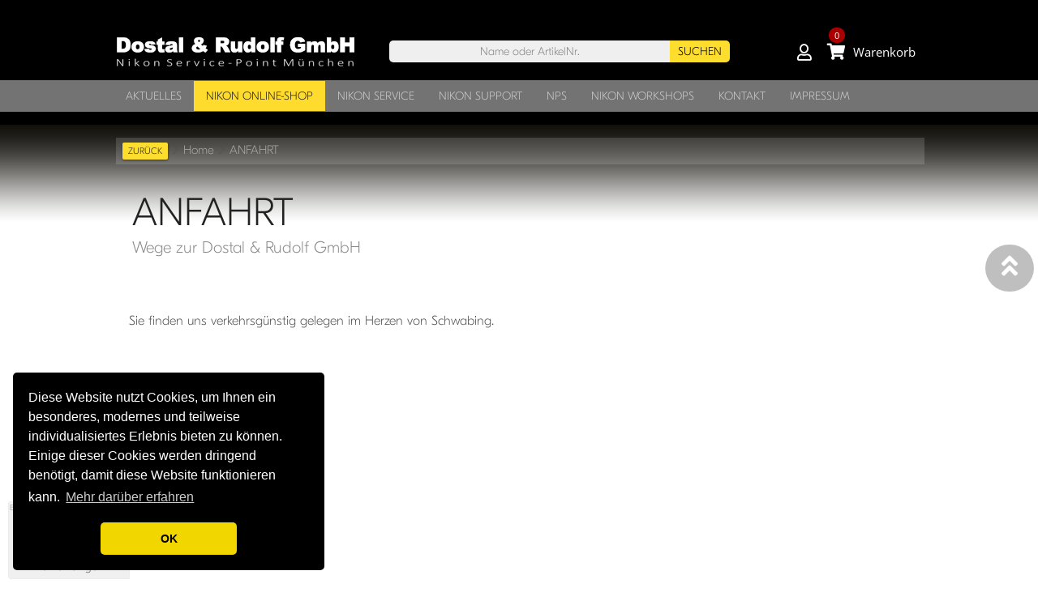

--- FILE ---
content_type: text/html; charset=utf-8
request_url: https://www.nikonservice-muenchen.de/deutsch/anfahrt/-/278,278,117001,kontakt.html
body_size: 182750
content:
<!DOCTYPE html>
<html xmlns="https://www.w3.org/1999/xhtml" xml:lang="de" lang="de">
	<head>

		<meta charset="ISO-8859-1" />
<meta name="robots" content="index, follow" />
		<title>ANFAHRT - Dostal &amp; Rudolf GmbH, Nikon Service-Point München</title>

		<meta name="generator" content="Aiyoota!-CMS 4 [www.aiyoota.com] - Created by WDPX-Wollweber, D-38855 Wernigerode [www.wdpx.de] - All rights reserved!" />
		<meta name="identifier" content="https://www.nikonservice-muenchen.de" />
		<meta name="language" content="de" />
		<meta name="viewport" content="width=device-width, initial-scale=1.0, maximum-scale=1" />
		<meta name="description" content="ANFAHRT: Wege zur Dostal & Rudolf GmbH" />
		<meta name="author" content="Klaus Rudolf" />
		<meta name="page-topic" content="Nikon" />
		<meta name="page-type" content="Nikon- Handel, Verkauf, Service, Reparatur" />
		<meta property="article:publisher" content="https://www.facebook.com/nikonservice.de"/>
		<meta name="revisit-after" content="3 days" />
		<meta http-equiv="expires" content="604800" />
		<meta name="format-detection" content="telephone=no" />


		<meta property="og:title" content="		ANFAHRT - Dostal &amp; Rudolf GmbH, Nikon Service-Point München
" />
		<meta property="og:type" content="image" />
		<meta property="og:url" content="https://www.nikonservice-muenchen.de/deutsch/anfahrt/-/278,278,117001,kontakt.html" />
		<meta property="og:image" content="https://www.nikonservice-muenchen.de/117001/Uploaded/" />
		<link rel="image_src" href="https://www.nikonservice-muenchen.de/117001/Uploaded/" /><!-- MyAiCSS 40 -->

		<style type="text/css" media="screen">@import "/cms/GeneratedItems/animateonscroll/aos.css";@import "/cms/GeneratedItems/social/css/socializer.css";.container>.row,.container>div>.row{padding-top:10px;padding-bottom:10px}.row img{margin:1.4em 0 1em}html{font-size:100%}body{margin:0;font-family:"Open Sans",sans-serif;font-size:100%;line-height:2;font-weight:300;width:100vw;height:100vh;overflow-y:scroll;overflow-x:hidden;-webkit-overflow-scrolling:touch}h1{font-size:2.36em;margin:.4em 0;line-height:1.15}h2{font-size:2em;margin:.6em 0;line-height:1.15}# h3{font-size:1.73em;margin:.7em 0;line-height:1.15}h4{font-size:1.6em;margin:.8em 0;line-height:1.15}h5{font-size:1.48em;margin:.8em 0;line-height:1.15}h6{font-size:1.3em;margin:.8em 0;line-height:1.15}p{margin:1em 0}.display{margin-bottom:.5em}.display h1{font-weight:800;font-size:3em;line-height:1.4;text-transform:uppercase}.display p{font-size:1.3em;font-style:italic}@media all and (max-width:1024px){h1{font-size:2em}h2{font-size:1.73em}# h3{font-size:1.6em}h4{font-size:1.48em}h5{font-size:1.3em;font-weight:700}h6{font-size:1em;font-weight:700}.display h1{font-size:2.2em}.display p{font-size:1.1em}}a{color:#009E91}a:hover{text-decoration:none}hr{border:none;border-top:rgba(0,0,0,.18) 1px solid;margin:2em 0!important}img{max-width:100%}figure{margin:0}ol,ul{line-height:inherit;font-weight:inherit}@keyframes fa-blink{0%{opacity:1}25%{opacity:.25}50%{opacity:.5}75%{opacity:.75}100%{opacity:0}}.fa-blink{-webkit-animation:fa-blink 1.75s linear infinite;-moz-animation:fa-blink 1.75s linear infinite;-ms-animation:fa-blink 1.75s linear infinite;-o-animation:fa-blink 1.75s linear infinite;animation:fa-blink 1.75s linear infinite}.container{margin:0 auto;max-width:980px;width:90%}@media (min-width:40rem){.column{float:left;padding-left:1rem;padding-right:1rem;-moz-box-sizing:border-box;-webkit-box-sizing:border-box;box-sizing:border-box}.column.full{width:100%}.column.two-third{width:66.7%}.column.two-fourth{width:75%}.column.two-fifth{width:80%}.column.two-sixth{width:83.3%}.column.half{width:50%}.column.third{width:33.3%}.column.fourth{width:25%}.column.fifth{width:20%}.column.sixth{width:16.6%}.column.flow-opposite{float:right}}.clearfix:before,.clearfix:after{content:" ";display:table}.clearfix:after{clear:both}.clearfix{*zoom:1}.center{text-align:center!important}.right{text-align:right}.left{text-align:left}.padding-20{padding:20px}.padding-25{padding:25px}.padding-30{padding:30px}.padding-35{padding:35px}.padding-40{padding:40px}@media all and (max-width:540px){# .center{text-align:initial}.right{text-align:initial}.left{text-align:initial}.padding-20{padding:0}.padding-25{padding:0}.padding-30{padding:0}.padding-35{padding:0}.padding-40{padding:0}}.margin-0{margin:0!important}.margin-20{margin:20px!important}.margin-25{margin:25px!important}.margin-30{margin:30px!important}.margin-35{margin:35px!important}.margin-40{margin:40px!important}.is-card{display:table;background-color:#fff}.is-card>*{display:table}.is-card-circle{width:280px;height:280px;border-radius:500px;padding:70px;margin:0 auto}@media all and (max-width:540px){.is-card-circle{zoom:.7;-moz-transform:scale(.7)}}.is-card-content-centered{display:table-cell;vertical-align:middle;text-align:center}.max-390{max-width:390px;margin:0 auto}.shadow-1{-webkit-box-shadow:0 1px 3px rgba(0,0,0,.12),0 1px 2px rgba(0,0,0,.24);-moz-box-shadow:0 1px 3px rgba(0,0,0,.12),0 1px 2px rgba(0,0,0,.24);box-shadow:0 1px 3px rgba(0,0,0,.12),0 1px 2px rgba(0,0,0,.24)}.shadow-2{-webkit-box-shadow:0 30px 50px rgba(0,0,0,.15);-moz-box-shadow:0 30px 50px rgba(0,0,0,.15);box-shadow:0 30px 50px rgba(0,0,0,.15)}.shadow-3{-webkit-box-shadow:0 0 100px rgba(0,0,0,.2);-moz-box-shadow:0 0 100px rgba(0,0,0,.2);box-shadow:0 0 100px rgba(0,0,0,.2)}img.circle{border-radius:500px;margin-top:0}img.bordered{border:#ccc 1px solid}.embed-responsive{position:relative;display:block;height:0;padding:0;overflow:hidden;margin-top:1.4em;margin-bottom:1em}.embed-responsive.embed-responsive-16by9{padding-bottom:56.25%}.embed-responsive.embed-responsive-4by3{padding-bottom:75%}.embed-responsive iframe{position:absolute;top:0;bottom:0;left:0;width:100%;height:100%;border:0}.list{position:relative;margin:1.5em 0}.list>i{position:absolute;left:-3px;top:7px;font-size:1.7em;line-height:1}.list>h2,.list>h3{margin:0 0 0 50px}.list>p{margin:5px 0 0 50px}.quote{position:relative;margin:1.5em 0}.quote>i{position:absolute;top:-10px;left:-7px;font-size:2em}.quote>small{margin-left:50px;opacity:.7;font-size:1em}.quote>p{margin-left:50px!important;font-size:1.5em}@media all and (max-width:540px){.quote>i{left:-15px;font-size:1.5em}.quote>small{margin-left:20px;font-size:1em}.quote>p{margin-left:20px;font-size:1.2em}}.is-social{line-height:1;margin-bottom:1.5em}.is-social a>i{text-decoration:none;color:#333;font-size:1.2em;margin:0 15px 0 0;-webkit-transition:all 0.1s ease-in-out;transition:all 0.1s ease-in-out}.is-social a:hover>i{color:#08c9b9}.is-light-text .is-social a>i{color:#fff}.is-light-text .is-social a:hover>i{color:#fff}.is-dark-text .is-social a>i{color:#000}.is-dark-text .is-social a:hover>i{color:#000}.social{line-height:1;margin-bottom:1.5em}.social a>i{text-decoration:none;color:#333;font-size:1.2em;margin:0 15px 0 0;-webkit-transition:all 0.1s ease-in-out;transition:all 0.1s ease-in-out}.social a:hover>i{color:#08c9b9}.is-light-text .social a>i{color:#fff}.is-light-text .social a:hover>i{color:#fff}.is-rounded-button-big{display:inline-block}.is-rounded-button-big a{display:table;float:left;text-align:center;margin:0 20px;border-radius:500px;width:110px;height:110px;background-color:#aaa}.is-rounded-button-big a i{display:table-cell;width:100%;height:100%;vertical-align:middle;color:#fff;font-size:40px}.is-rounded-button-big a:first-child{margin:0 20px 0 0}.is-rounded-button-big a:last-child{margin:0 0 0 20px}.is-rounded-button-medium{display:inline-block}.is-rounded-button-medium a{display:table;float:left;text-align:center;margin:0 20px;border-radius:500px;width:70px;height:70px;background-color:#aaa}.is-rounded-button-medium a i{display:table-cell;width:100%;height:100%;vertical-align:middle;color:#fff;font-size:30px}.is-boxed-button-big{display:inline-block}.is-boxed-button-big a{display:table;float:left;text-align:center;margin:0 30px 0 0;width:110px;height:110px;background-color:#aaa}.is-boxed-button-big a i{display:table-cell;width:100%;height:100%;vertical-align:middle;color:#fff;font-size:40px}.is-boxed-button-big2{display:inline-block}.is-boxed-button-big2 a{display:table;float:left;text-align:center;margin:0 30px 0 0;width:150px;height:70px;background-color:#aaa}.is-boxed-button-big2 a i{display:table-cell;width:100%;height:100%;vertical-align:middle;color:#fff;font-size:35px}.is-boxed-button-medium{display:inline-block}.is-boxed-button-medium a{display:table;float:left;text-align:center;margin:0 30px 0 0;width:70px;height:70px;background-color:#aaa}.is-boxed-button-medium a i{display:table-cell;width:100%;height:100%;vertical-align:middle;color:#fff;font-size:30px}.is-boxed-button-medium2{display:inline-block}.is-boxed-button-medium2 a{display:table;float:left;text-align:center;margin:0 30px 0 0;width:100px;height:50px;background-color:#aaa}.is-boxed-button-medium2 a i{display:table-cell;width:100%;height:100%;vertical-align:middle;color:#fff;font-size:25px}.is-boxed-button-small{display:inline-block}.is-boxed-button-small a{display:table;float:left;text-align:center;margin:0 20px 0 0;width:50px;height:50px;background-color:#aaa}.is-boxed-button-small a i{display:table-cell;width:100%;height:100%;vertical-align:middle;color:#fff;font-size:20px}.size-12{font-size:12px}.size-14{font-size:14px}.size-16{font-size:16px}.size-18{font-size:18px}.size-21{font-size:21px}.size-24{font-size:24px}.size-32{font-size:32px}.size-48{font-size:48px}.size-64{font-size:64px}.size-80{font-size:80px}.size-96{font-size:96px}@media all and (max-width:1024px){.size-12{font-size:12px}.size-14{font-size:14px}.size-16{font-size:16px}.size-18{font-size:18px}.size-21{font-size:21px}.size-24{font-size:24px}.size-32{font-size:28px}.size-48{font-size:32px}.size-64{font-size:36px}.size-80{font-size:40px}.size-96{font-size:44px}}.is-light-text *{color:#fff}.is-dark-text *{color:#000}.is-title1-96{margin-top:20px;margin-bottom:20px}.is-title1-80{margin-top:15px;margin-bottom:15px}.is-title1-64{margin-top:15px;margin-bottom:15px}.is-title1-48{margin-top:15px;margin-bottom:15px}.is-title1-32{margin-top:15px;margin-bottom:15px}.is-title2-96{margin-top:25px;margin-bottom:20px}.is-title2-80{margin-top:20px;margin-bottom:15px}.is-title2-64{margin-top:20px;margin-bottom:15px}.is-title2-48{margin-top:15px;margin-bottom:15px}.is-title2-32{margin-top:10px;margin-bottom:15px}.is-title3-96{margin-top:30px;margin-bottom:35px;padding:20px 0;border-top:#000 2px solid;border-bottom:#000 2px solid}.is-title3-80{margin-top:25px;margin-bottom:33px;padding:20px 0;border-top:#000 2px solid;border-bottom:#000 2px solid}.is-title3-64{margin-top:20px;margin-bottom:30px;padding:18px 0;border-top:#000 2px solid;border-bottom:#000 2px solid}.is-title3-48{margin-top:20px;margin-bottom:25px;padding:18px 0;border-top:#000 2px solid;border-bottom:#000 2px solid}.is-title3-32{margin-top:20px;margin-bottom:20px;padding:15px 0;border-top:#000 2px solid;border-bottom:#000 2px solid}.is-light-text .is-title3-96{border-top:#fff 2px solid;border-bottom:#fff 2px solid}.is-light-text .is-title3-80{border-top:#fff 2px solid;border-bottom:#fff 2px solid}.is-light-text .is-title3-64{border-top:#fff 2px solid;border-bottom:#fff 2px solid}.is-light-text .is-title3-48{border-top:#fff 2px solid;border-bottom:#fff 2px solid}.is-light-text .is-title3-32{border-top:#fff 2px solid;border-bottom:#fff 2px solid}.is-dark-text .is-title3-96{border-top:#000 2px solid;border-bottom:#000 2px solid}.is-dark-text .is-title3-80{border-top:#000 2px solid;border-bottom:#000 2px solid}.is-dark-text .is-title3-64{border-top:#000 2px solid;border-bottom:#000 2px solid}.is-dark-text .is-title3-48{border-top:#000 2px solid;border-bottom:#000 2px solid}.is-dark-text .is-title3-32{border-top:#000 2px solid;border-bottom:#000 2px solid}.is-title4-96{margin-top:30px;margin-bottom:35px;padding:20px 30px;border:#000 2px solid}.is-title4-80{margin-top:25px;margin-bottom:33px;padding:20px 30px;border:#000 2px solid}.is-title4-64{margin-top:20px;margin-bottom:30px;padding:18px 28px;border:#000 2px solid}.is-title4-48{margin-top:20px;margin-bottom:25px;padding:18px 25px;border:#000 2px solid}.is-title4-32{margin-top:20px;margin-bottom:20px;padding:15px 20px;border:#000 2px solid}.is-light-text .is-title4-96{border:#fff 2px solid}.is-light-text .is-title4-80{border:#fff 2px solid}.is-light-text .is-title4-64{border:#fff 2px solid}.is-light-text .is-title4-48{border:#fff 2px solid}.is-light-text .is-title4-32{border:#fff 2px solid}.is-dark-text .is-title4-96{border:#000 2px solid}.is-dark-text .is-title4-80{border:#000 2px solid}.is-dark-text .is-title4-64{border:#000 2px solid}.is-dark-text .is-title4-48{border:#000 2px solid}.is-dark-text .is-title4-32{border:#000 2px solid}.is-title5-96{margin-top:10px;margin-bottom:35px;padding-bottom:25px;border-bottom:#000 2px solid}.is-title5-80{margin-top:10px;margin-bottom:33px;padding-bottom:25px;border-bottom:#000 2px solid}.is-title5-64{margin-top:10px;margin-bottom:30px;padding-bottom:20px;border-bottom:#000 2px solid}.is-title5-48{margin-top:10px;margin-bottom:25px;padding-bottom:20px;border-bottom:#000 2px solid}.is-title5-32{margin-top:10px;margin-bottom:20px;padding-bottom:20px;border-bottom:#000 2px solid}.is-light-text .is-title5-96{border-bottom:#fff 2px solid}.is-light-text .is-title5-80{border-bottom:#fff 2px solid}.is-light-text .is-title5-64{border-bottom:#fff 2px solid}.is-light-text .is-title5-48{border-bottom:#fff 2px solid}.is-light-text .is-title5-32{border-bottom:#fff 2px solid}.is-dark-text .is-title5-96{border-bottom:#000 2px solid}.is-dark-text .is-title5-80{border-bottom:#000 2px solid}.is-dark-text .is-title5-64{border-bottom:#000 2px solid}.is-dark-text .is-title5-48{border-bottom:#000 2px solid}.is-dark-text .is-title5-32{border-bottom:#000 2px solid}.is-title-lite{letter-spacing:3px;word-spacing:5px}.is-title-lite.is-title3-96,.is-title-lite.is-title4-96,.is-title-lite.is-title5-96{letter-spacing:4px;word-spacing:8px}.is-title-lite.is-title3-80,.is-title-lite.is-title4-80,.is-title-lite.is-title5-80{letter-spacing:4px;word-spacing:8px}.is-title-lite.is-title3-64,.is-title-lite.is-title4-64,.is-title-lite.is-title5-64{letter-spacing:4px;word-spacing:8px}.is-title-lite.is-title3-48,.is-title-lite.is-title4-48,.is-title-lite.is-title5-48{letter-spacing:4px;word-spacing:8px}.is-title-lite.is-title3-32,.is-title-lite.is-title4-32,.is-title-lite.is-title5-32{letter-spacing:3px;word-spacing:5px}.is-title-bold{font-weight:800}.is-title-bold.is-title3-96,.is-title-bold.is-title4-96,.is-title-bold.is-title5-96{border-width:4px}.is-title-bold.is-title3-80,.is-title-bold.is-title4-80,.is-title-bold.is-title5-80{border-width:4px}.is-title-bold.is-title3-64,.is-title-bold.is-title4-64,.is-title-bold.is-title5-64{border-width:3px}.is-title-bold.is-title3-48,.is-title-bold.is-title4-48,.is-title-bold.is-title5-48{border-width:3px}.is-title-bold.is-title3-32,.is-title-bold.is-title4-32,.is-title-bold.is-title5-32{border-width:2px}.is-info1{margin-top:10px;margin-bottom:0;font-style:italic}.is-info1.size-21{margin-top:12px}.is-info1.size-24{margin-top:15px}.is-info2{margin-top:10px;margin-bottom:0}.is-info2.size-21{margin-top:12px}.is-info2.size-24{margin-top:15px}.is-btn{padding:10px 50px;font-size:1em;line-height:2em;border-radius:0;letter-spacing:3px;display:inline-block;margin-bottom:0;font-weight:400;text-align:center;text-decoration:none;vertical-align:middle;cursor:pointer;background-image:none;border:1px solid transparent;white-space:nowrap;-webkit-transition:all 0.16s ease;transition:all 0.16s ease}.is-btn-ghost1{color:#000;border:2px solid #111}.is-btn-ghost1:hover,.is-btn-ghost1:active,.is-btn-ghost1:focus{color:#fff;background-color:#111;border:2px solid #111}.is-light-text .is-btn-ghost1,.is-dark-text .is-light-text .is-btn-ghost1{color:#fff;border:2px solid #fff}.is-light-text .is-btn-ghost1:hover,.is-light-text .is-btn-ghost1:active,.is-light-text .is-btn-ghost1:focus,.is-dark-text .is-light-text .is-btn-ghost1:hover,.is-dark-text .is-light-text .is-btn-ghost1:active,.is-dark-text .is-light-text .is-btn-ghost1:focus{color:#000;background-color:#fff;border:2px solid #fff}.is-dark-text .is-btn-ghost1,.is-light-text .is-dark-text .is-btn-ghost1{color:#000;border:2px solid #111}.is-dark-text .is-btn-ghost1:hover,.is-dark-text .is-btn-ghost1:active,.is-dark-text .is-btn-ghost1:focus,.is-light-text .is-dark-text .is-btn-ghost1:hover,.is-light-text .is-dark-text .is-btn-ghost1:active,.is-light-text .is-dark-text .is-btn-ghost1:focus{color:#fff;background-color:#111;border:2px solid #111}.is-btn-ghost2{color:#000;border:2px solid #d7d7d7;background-color:#d7d7d7}.is-btn-ghost2:hover,.is-btn-ghost2:active,.is-btn-ghost2:focus{color:#000;background-color:#cdcdcd;border:2px solid #cdcdcd}.is-light-text .is-btn-ghost2,.is-dark-text .is-light-text .is-btn-ghost2{color:#000;border:2px solid #f9f9f9;background-color:#f9f9f9}.is-light-text .is-btn-ghost2:hover,.is-light-text .is-btn-ghost2:active,.is-light-text .is-btn-ghost2:focus,.is-dark-text .is-light-text .is-btn-ghost2:hover,.is-dark-text .is-light-text .is-btn-ghost2:active,.is-dark-text .is-light-text .is-btn-ghost2:focus{color:#000;background-color:#fff;border:2px solid #fff}.is-dark-text .is-btn-ghost2,.is-light-text .is-dark-text .is-btn-ghost2{color:#000;border:2px solid #d7d7d7;background-color:#d7d7d7}.is-dark-text .is-btn-ghost2:hover,.is-dark-text .is-btn-ghost2:active,.is-dark-text .is-btn-ghost2:focus,.is-light-text .is-dark-text .is-btn-ghost2:hover,.is-light-text .is-dark-text .is-btn-ghost2:active,.is-light-text .is-dark-text .is-btn-ghost2:focus{color:#000;background-color:#cdcdcd;border:2px solid #cdcdcd}.is-btn-small{padding:5px 25px;font-size:.85em}.is-upper{text-transform:uppercase}.is-rounded-30{border-radius:30px}.btn{padding:7px 25px;font-size:1em;line-height:2em;border-radius:5px;letter-spacing:1px;display:inline-block;margin-bottom:0;font-weight:400;text-align:center;text-decoration:none;vertical-align:middle;cursor:pointer;background-image:none;border:1px solid transparent;white-space:nowrap;-webkit-transition:all 0.16s ease;transition:all 0.16s ease}.btn.btn-primary{color:#fff;background-color:#08c9b9}.btn.btn-primary:hover{color:#fff;background-color:#07b0a2;border-color:#07b0a2}.btn.btn-default{color:#333;background-color:#d3d3d3}.btn.btn-default:hover{color:#111;background-color:#ccc;border-color:#ccc}figure.hdr{position:relative;width:100%;overflow:hidden;background-color:#000}figure.hdr img{position:relative;display:block;width:100%;opacity:.8;-webkit-transition:opacity 0.35s,-webkit-transform 0.35s;transition:opacity 0.35s,transform 0.35s;-webkit-transform:scale(1.2);transform:scale(1.2)}figure.hdr:hover img{opacity:.5;-webkit-transform:scale(1);transform:scale(1)}figure.hdr figcaption{position:absolute;top:auto;bottom:0;left:0;width:100%;height:60%;padding:0 2.5em;color:#fff;font-size:1.55em;text-align:center;box-sizing:border-box;z-index:1}figure.hdr h2{font-weight:300;text-transform:uppercase}figure.hdr h2 span{font-weight:800}figure.hdr p{letter-spacing:1px;font-size:68.5%;text-transform:uppercase}figure.hdr h2,figure.hdr p{margin:0;z-index:10000}figure.hdr div{height:100%;z-index:0}figure.hdr div::before,figure.hdr div::after{position:absolute;content:''}figure.one div::before{top:50px;right:30px;bottom:50px;left:30px;border-top:1px solid #fff;border-bottom:1px solid #fff}figure.one div::after{top:30px;right:50px;bottom:30px;left:50px;border-right:1px solid #fff;border-left:1px solid #fff}figure.two div::before{top:30px;right:30px;bottom:30px;left:30px;border-top:1px solid #fff;border-bottom:1px solid #fff}figure.two div::after{top:30px;right:30px;bottom:30px;left:30px;border-right:1px solid #fff;border-left:1px solid #fff}figure.three figcaption{height:70%}figure.three p{margin:1em 0 0;padding:2em;border:1px solid #fff}figure.four figcaption{height:60%;text-align:left}figure.four p{position:absolute;right:50px;bottom:50px;left:50px;padding:2em;border:7px solid #fff}figure.five figcaption{height:100%;text-align:right}figure.five h2{position:absolute;left:50px;right:50px;top:10%;border-bottom:5px solid #fff}figure.five p{position:absolute;right:50px;bottom:10%}figure.six figcaption{height:70%}figure.six h2{padding-bottom:3%;border-bottom:1px solid #fff}figure.six p{padding-top:6%}figure.seven figcaption{height:90%;text-align:left}figure.seven h2{border-bottom:3px solid #fff}figure.seven p{padding-top:1em}figure.eight figcaption{height:100%;text-align:right}figure.eight h2{position:absolute;left:50%;right:50px;bottom:10%}figure.eight p{position:absolute;left:50px;right:50%;top:10%;padding-right:.5em;border-right:1px solid #fff}@font-face{font-family:'Helvetica Neue',Helvetica,Arial,SwissSans;font-style:normal;font-weight:400;font-display:swap}# AnimateScroll aos #bg-body{background:none repeat scroll 0 0 #D2D2D0;height:200%;left:-50%;position:fixed;top:-50%;width:200%}#bg-body img{bottom:0;left:0;margin:auto;min-height:50%;min-width:50%;position:absolute;right:0;top:0}#wrapper{position:relative;width:980px;height:600px;margin:0 auto}#info{position:absolute;width:400px;height:auto;bottom:0;right:0;background:#ccc;border-radius:20px;padding:15px;box-shadow:10px 10px 20px #333}#info h1{margin:10px 0;color:#5d5d5d;font-size:22px}#info p{margin:0 0 7px 0;color:#5d5d5d;font-size:15px}a{text-decoration:none;color:#888;-o-transition:color 0.1s linear,background 0.1s linear;-ms-transition:color 0.1s linear,background 0.1s linear;-moz-transition:color 0.1s linear,background 0.1s linear;-webkit-transition:color 0.1s linear,background 0.1s linear;transition:color 0.1s linear,background 0.1s linear}a:hover{text-decoration:underline}#MeineMaske{height:100%;width:100%;background:#000;opacity:.8;z-index:15;position:absolute;top:0;left:0;display:none}#fsTextbody a.shopkaufbutton{background:#ccc;color:#202020;padding:5px 10px;border-radius:5px;-moz-border-radius:5px;-webkit-border-radius:5px;-webkit-appearance:none;-o-transition:color 0.1s linear,background 0.1s linear;-ms-transition:color 0.1s linear,background 0.1s linear;-moz-transition:color 0.1s linear,background 0.1s linear;-webkit-transition:color 0.1s linear,background 0.1s linear;transition:color 0.1s linear,background 0.1s linear}#fsTextbody a.shopkaufbutton:hover{background:#D56800;color:#fff;text-decoration:none;-webkit-appearance:none}#navi_mobile,.nicole{display:none}#adresslabel{margin-left:5%;margin-top:5%;background:rgba(0,0,0,.05);padding:20px;border:1px solid rgba(0,0,0,.07)}.histsep{vertical-align:middle;width:20px;height:20px;opacity:.5}#designnavigation{background:url(/117001/images/navigation-2019.png)}#designkopfzeile{background:url(/117001/images/kopfzeile-leer-fullscreen-2019.png)}.kopfzeileHauptbereich{position:absolute;z-index:10;top:0;left:0}#ganzetabelle,#ganzetabelle_off{position:inherit}#ganzetabelle{;width:1000px;z-index:1}#ganzetabelle_off{;width:1000px;z-index:1}#haupttabelle{width:998px;border:0 solid #000;z-index:10;max-width:100%;margin-left:1px;float:right}#infoboxspalte{float:left;margin-left:16px;vertical-align:top;width:203px;padding-right:0;min-height:16px}img{border:0;max-width:100%;box-sizing:border-box}.nav,.nav1high,.nav2,.nav2high,.nav3,.nav3high,.nav4,.nav4high,.nav5,.nav5high,.nav6,.nav6high,.nav7,.nav7high{text-decoration:none}h1,h2,h3{padding:0;margin:0;font-weight:400}#zwischen{height:16px;width:16px}body{margin:0;position:relative;background:#fff url(/117001/images/nikon-hintergrund-schwarz-verlauf-2022.png) repeat-x}#navigation{display:block;position:absolute;z-index:1;top:100px;height:auto;visibility:visible}#navigation_alle{display:none}#HeaderNavi{display:block;position:absolute;z-index:4;top:128px;width:960px;height:auto;visibility:visible}#HeaderNavi ul{margin:0;list-style:none;line-height:1}#HeaderNavi ul li{display:inline}#header{padding:20px}#ueber{background-color:#d9d9d9;padding:5px 25px 5px 25px}#headertabelle{background:#efefef}#inhalt{;-webkit-box-sizing:border-box;-moz-box-sizing:border-box;box-sizing:border-box}#inhalt img{max-width:100%}#inhalt h2{margin:0 0 .83em}#inhalt h3{margin:1em 0}#inhalt p{display:block;margin:1em 0}#inhalt div.txt3spalten,#footer_page .txt3spalten{column-count:3;column-gap:50px}#inhalt div.txt2spalten,#kommentar.txt2spalten,#footer_page .txt2spalten{column-count:2;column-gap:50px}.floatleftmarginright{float:left;margin-right:30px}.floatrightmarginleft{float:right;margin-left:30px}.margintop{margin-top:16px}#formular{max-width:100%;box-sizing:border-box;color:#4c4c4c;font:300 14px 'EestiPro','Open Sans',Arial,Helvetica,Geneva,Swiss,SunSans-Regular;line-height:1.8}#formular input,#formular select{margin-bottom:7px}input::-moz-placeholder{color:#a0a0a0}#bild{background:url(/cms/images/trans.gif) 50% 50% no-repeat;padding-left:25px}#bild img{max-height:100%}.sliderHersteller{max-width:75px}#produkt{border:1px solid #000;background-color:#eee;margin:10px;padding:4px}.artikelhighlite{border:2px solid #fff}.artikelhighlite:hover{border:2px solid silver}.copyright,.copyright a{color:#4c4c4c;font:300 13px 'EestiPro','Open Sans',Arial,Helvetica,Geneva,Swiss,SunSans-Regular;line-height:1.8}#kommentar{background:#f1e1c6;border:1px solid #d2c4ac;padding:20px}.moviebutton{opacity:1;-o-transition:opacity 0.1s linear;-ms-transition:opacity 0.1s linear;-moz-transition:opacity 0.1s linear;-webkit-transition:opacity 0.1s linear;transition:opacity 0.1s linear}.moviebutton:hover{opacity:1}iframe,object{max-width:100%}#fragestellen{box-sizing:border-box}#NewsportalLinks,#NewsportalMitte,#NewsportalRechts{float:left;width:32%}#NewsportalLinks,#NewsportalMitte{margin-right:2%}#hauptbildarea{-o-transition:height .1s linear;-ms-transition:height .1s linear;-moz-transition:height .1s linear;-webkit-transition:height .1s linear;transition:height .1s linear;max-width:100%}.linkespalte{max-width:100%}.gelb{color:#ffd200}.payIcon{border-radius:2px;color:#fff;background:rgba(0,0,0,.5);padding:3px 7px;margin:1px;line-height:2.5}.payment-methods{padding-left:0;list-style:none;margin-left:-2px;color:#555}.payment-methods>li{display:inline-block;line-height:2;# padding:2px;# vertical-align:top}.payment-methods>li>i{# display:block!important;cursor:default;padding:4px;margin:3px 0;# font-size:26px;# line-height:1;background:0 0;border:1px solid transparent;border-radius:3px;margin-right:2px;line-height:.95}.payment-methods.payment-methods-i>li>i,.payment-methods.payment-methods-inverse>li>i{color:#fff;background:#555;border-color:#555}.payment-methods.payment-methods-o>li>i,.payment-methods.payment-methods-outline>li>i{color:#555;border-color:#555}ul#topnavlist{padding:0}#topnavlist,#topnavlist ul{margin:0;list-style:none;line-height:1}#topnavlist a{display:block;width:auto}#topnavlist li{float:left;width:auto;position:relative}#topnavlist li ul{position:absolute;width:10em;left:-999em;text-align:left;z-index:50}#topnavlist li ul li{padding-bottom:0;padding-left:0;padding-right:0;width:10em}#topnavlist li ul li a{padding:5px}#topnavlist li.sfhover ul{left:auto}#topnavlist li ul ul{margin:-1em 0 0 9em}#topnavlist li:hover ul ul,#topnavlist li.sfhover ul ul{left:-999em}#topnavlist li:hover ul,#topnavlist li li:hover ul,#topnavlist li.sfhover ul,#topnavlist li li.sfhover ul{left:-20px}#topnavlist li li a:hover{background:#fedb2d;color:#000}.ebene2{background:#000}.ebene3{background:#000}.navigo2,#topnavlist li ul.navigo2{background:rgba(185,185,185,.8)}.navigo3,#topnavlist li ul.navigo3{background:#222;padding:30px}.navigo4,#topnavlist li ul.navigo4{background:#222;padding:30px}.navigo5,#topnavlist li ul.navigo5{background:#222}.navigo6,#topnavlist li ul.navigo6{background:#222}.clearfix li{padding:10px}.cell{display:table-cell!important;vertical-align:middle}.navigationheadersub{background:#000}.navigationheadersubsub{background:#222}#tabelle1{background:#f6f6f6}#tabelle2{background:#fafafa}.fonttabelleheader{color:#4c4c4c;font:300 14px 'EestiPro','Open Sans',Arial,Helvetica,Geneva,Swiss,SunSans-Regular;line-height:1.8}.fonttabelle1{color:#4c4c4c;font:300 14px 'EestiPro','Open Sans',Arial,Helvetica,Geneva,Swiss,SunSans-Regular;line-height:1.8}.fonttabelle2{color:#4c4c4c;font:300 14px 'EestiPro','Open Sans',Arial,Helvetica,Geneva,Swiss,SunSans-Regular;line-height:1.8}.fonttabelle1 ul li,.fonttabelle2 ul li{margin-bottom:9px}tr.tabellenzeile:nth-child(odd){background:#f6f6f6;color:#4c4c4c;font:300 14px 'EestiPro','Open Sans',Arial,Helvetica,Geneva,Swiss,SunSans-Regular;line-height:1.8}tr.tabellenzeile:nth-child(even){background:#fafafa;color:#4c4c4c;font:300 14px 'EestiPro','Open Sans',Arial,Helvetica,Geneva,Swiss,SunSans-Regular;line-height:1.8}#inlineinfobox{float:right;position:relative;width:200px;border:1px;background-color:#F5F4F0;color:#606060 solid;-moz-border-radius:6px}#footer_page{max-width:1000px;margin:0 auto}#footer_section{position:relative;text-align:center}#footerbuttons{text-align:center}#footerbuttons i{color:#fff!important}#footerbuttons a i{margin:0 4px;opacity:.9}#history{padding:0 0 3px 8px;margin:10px 0;font-size:10px;background:rgba(255,255,255,.15)}#warenkorb{color:#c5c5c5;font:18px 'EestiPro','Open Sans',Arial,Helvetica,Geneva,Swiss,SunSans-Regular}#branchennavigo{background:#f6f6f6;padding:20px}#branchennavigo_sort{float:right;text-align:right}#branchennavigo_page{text-align:left}#branchen_links{font:11px 'EestiPro','Open Sans',Arial,Helvetica,sans-serif;color:#fff;padding:5px 10px;background:#657373;border-radius:2px;border:none;margin:0 2px}#branchen_links_high{font:11px 'EestiPro','Open Sans',Arial,Helvetica,sans-serif;color:#222;padding:5px 10px;background:#fd0;border-radius:2px;border:none;margin:0 2px}#downloads{border:2px solid #e0e0e0;padding:30px;background:#eee;border-radius:3px}.waiting{background:url(/cms/GeneratedItems/loading.gif) no-repeat 50% 50% #000;height:20px;filter:alpha(opacity=50);-moz-opacity:.5;-khtml-opacity:.5;opacity:.5;padding:10px;margin-bottom:15px;border:1px solid #404040}.header{color:#222;font:32px 'EestiPro','Open Sans',Arial,Helvetica,Geneva,Swiss,SunSans-Regular;line-height:1.25;}.rubrik{color:#222;font:48px 'EestiPro','Open Sans',Arial,Helvetica,Geneva,Swiss,SunSans-Regular;line-height:1.25}.subheadline{color:#888;font:20px 'EestiPro','Open Sans',Arial,Helvetica,Geneva,Swiss,SunSans-Regular;line-height:1.25}.linkfarbe,.downloads{color:#52abd4}.nav{color:#ccc;font:14px 'EestiPro','Open Sans',Arial,Helvetica,Geneva,Swiss,SunSans-Regular;padding:10px 15px}.nav:hover{color:#ccc;font:14px 'EestiPro','Open Sans',Arial,Helvetica,Geneva,Swiss,SunSans-Regular;padding:10px 15px}.nav1high{color:#000;font:14px 'EestiPro','Open Sans',Arial,Helvetica,Geneva,Swiss,SunSans-Regular;padding:10px 15px}.nav1high:hover{color:#000;font:14px 'EestiPro','Open Sans',Arial,Helvetica,Geneva,Swiss,SunSans-Regular;padding:10px 15px}.nav2{color:#222;font:13px 'EestiPro','Open Sans',Arial,Helvetica,Geneva,Swiss,SunSans-Regular}.nav2high{color:#fedb2d;font:13px 'EestiPro','Open Sans',Arial,Helvetica,Geneva,Swiss,SunSans-Regular}.nav3{color:#555;font-size:11px;font-family:'EestiPro','Open Sans',Arial,Helvetica,Geneva}.nav3high{color:#555;font-size:11px;font-family:'EestiPro','Open Sans',Arial,Helvetica,Geneva}.nav4{color:#c7c7c7;font:700 16px 'EestiPro','Open Sans',Arial,Helvetica}.nav4high{color:#fedb2d;font:16px 'EestiPro','Open Sans',Arial,Helvetica,Geneva}.nav5{color:#a0a0a0;font:14px 'EestiPro','Open Sans',Arial,Helvetica,Geneva,Swiss,SunSans-Regular;line-height:20px}.nav5high{color:#fedb2d;font:14px 'EestiPro','Open Sans',Arial,Helvetica,Geneva,Swiss,SunSans-Regular;line-height:20px}#gototop{padding:10px 15px;background:rgba(0,0,0,.5);color:#fff;position:fixed;bottom:50%;right:5px;visibility:visible;display:none;height:auto;width:auto;border-radius:35px;z-index:1000}.txt{color:#4c4c4c;font:300 16px 'EestiPro','Open Sans',Arial,Helvetica,Geneva,Swiss,SunSans-Regular;line-height:1.8}.txtueber{color:#454545;font:10px 'EestiPro','Open Sans',Arial,Helvetica,Geneva,Swiss,SunSans-Regular;padding:10px 10px 0 10px;font-weight:700;line-height:1.2}.txtklein{color:#4c4c4c;font:10px 'EestiPro','Open Sans',Arial,Helvetica,Geneva,Swiss,SunSans-Regular;padding:5px 10px 5px 10px;line-height:1.2}.bildunter{color:#4c4c4c;font:300 15px 'EestiPro','Open Sans',Arial,Helvetica,Geneva,Swiss,SunSans-Regular;line-height:1.8}.shoplistename{color:#4c4c4c;line-height:1.75em;font:15px 'EestiPro','Open Sans',Arial,Helvetica,Geneva,Swiss,SunSans-Regular}.shopaktionspreis{color:#a00;font-weight:700}.preis{color:#202020;font:24px 'EestiPro','Open Sans',Arial,Helvetica,Geneva,Swiss,SunSans-Regular;font-weight:400;line-height:2}#preis{color:#202020;font:24px 'EestiPro','Open Sans',Arial,Helvetica,Geneva,Swiss,SunSans-Regular;font-weight:400;line-height:2}.AndereWaehrung{font-size:11px;color:#606060;line-height:18px;font-family:'EestiPro','Open Sans',Arial,Helvetica}#stattdespreises{color:#a00;font-weight:400}#groessen{color:#c5c5c5;font-size:12px;font-family:'EestiPro','Open Sans',Arial,Helvetica,Geneva,Swiss,SunSans-Regular}.facebook{background:#3d5ea1 url(/cms/images/fabook_bild_like.png) no-repeat 3px 3px;border:none;border-radius:3px;-moz-border-radius:3px;-webkit-border-radius:3px;padding:2px 5px 2px 20px;color:#fff;font:12px Arial,Helvetica;margin-bottom:5px}.twitter{background:#01abfc url(/cms/images/twitter_bild_like.png) no-repeat 3px 3px;border:none;border-radius:3px;-moz-border-radius:3px;-webkit-border-radius:3px;padding:2px 5px 2px 20px;color:#fff;font:12px Arial,Helvetica;margin-bottom:5px}#fehler,.fehler{text-align:center;color:#fff;background:#b00;border:3px solid #a00;margin-bottom:15px;border-radius:5px;-moz-border-radius:5px;-webkit-border-radius:5px;padding:10px}#fehler a{color:#fff;text-decoration:underline}.groessenauswahl1,.groessenauswahl2,.groessenauswahl3,.groessenauswahl11,.groessenauswahl12,.groessenauswahl13{background:#ffbd7c;margin-bottom:2px!important;border:1px solid #ffbd7c;border-radius:2px}.groessenabwahl1,.groessenabwahl2,.groessenabwahl3,.groessenabwahl11,.groessenabwahl12,.groessenabwahl13{display:none;background:rgba(255,255,255,.2);margin-bottom:2px!important;border:1px solid #ffbd7c;border-radius:2px}#.groessenbild{background:#fff}.groessenbild div{display:table-cell;height:100%;vertical-align:middle}#weitereoptionen1,#weitereoptionenschliessen1,#weitereoptionen2,#weitereoptionenschliessen2,#weitereoptionen3,#weitereoptionenschliessen3,#weitereoptionen11,#weitereoptionenschliessen11,#weitereoptionen12,#weitereoptionenschliessen12,#weitereoptionen13,#weitereoptionenschliessen13{background:#404040;border:1px solid #404040;-moz-border-radius-bottomleft:5px;-webkit-border-bottom-left-radius:5px;-moz-border-radius-bottomright:5px;-webkit-border-bottom-right-radius:5px;margin:0 0 0 20px;float:left;padding:2px 3px}#weitereoptionenschliessen1,#weitereoptionenschliessen2,#weitereoptionenschliessen3,#weitereoptionenschliessen11,#weitereoptionenschliessen12,#weitereoptionenschliessen13{display:none}.herstellermedia{background-color:#ccc;-moz-border-radius:5px;-webkit-border-radius:5px;background:#555;padding:10px;color:#fff;font:11px/18px 'EestiPro','Open Sans',Arial,Hevetica}.gaestemeinung{border:5px solid #e0e0e0;padding:10px}.shopinfos{background:rgb(238,238,238);border:1px solid rgb(224,224,224);margin-bottom:3px;padding:3px}.inputtext{color:#4c4c4c;font:300 16px 'EestiPro','Open Sans',Arial,Helvetica,Geneva,Swiss,SunSans-Regular;line-height:1.8;padding:5px;box-sizing:border-box}.logininput{font-size:1.5em;text-align:center;padding:5px;border-radius:5px;-moz-border-radius:5px;-webkit-border-radius:5px}textarea{color:#4c4c4c;font:300 16px 'EestiPro','Open Sans',Arial,Helvetica,Geneva,Swiss,SunSans-Regular;line-height:1.8;padding:10px}select{color:#4c4c4c;font:300 16px 'EestiPro','Open Sans',Arial,Helvetica,Geneva,Swiss,SunSans-Regular;line-height:1.8}.inhaltrechts .filmembed{position:relative;padding-bottom:56.25%;height:0;overflow:hidden;width:100%;height:auto;margin-bottom:7px}.inhaltrechts .filmembed iframe{position:absolute;top:0;left:0;width:100%;height:100%}#ueber a.header{color:#222;font:32px 'EestiPro','Open Sans',Arial,Helvetica,Geneva,Swiss,SunSans-Regular;line-height:1.25}#ueber a.txtueber{color:#454545;font:10px 'EestiPro','Open Sans',Arial,Helvetica,Geneva,Swiss,SunSans-Regular;padding:10px 10px 0 10px;font-weight:700;line-height:1.2}#fsTextbody td #inhalt{color:#4c4c4c;font:300 16px 'EestiPro','Open Sans',Arial,Helvetica,Geneva,Swiss,SunSans-Regular;line-height:1.8}#links2xml a{color:#4c4c4c;font:300 13px 'EestiPro','Open Sans',Arial,Helvetica,Geneva,Swiss,SunSans-Regular;line-height:1.8}form{margin:0}#mengenfeld,.mengenfeld{font-size:16px;padding:3px 7px}#Navigation a{text-decoration:none}#HeaderNavi a{text-decoration:none}#linkparade ul{margin:3px 0;padding-left:0;list-style-position:outside;vertical-align:middle}#linkparade li{padding-left:0em;vertical-align:middle;list-style-type:none}ul.listeblank{margin:3px 0;padding-left:0;list-style:none;list-style-position:inside;vertical-align:middle}ul.facetten{margin:3px 0;padding-left:0;list-style:none;list-style-position:inside;vertical-align:middle}#infoboxhinter7 #headerrechts{background:none}#infoboxhinter7 #inhaltrechts{background:none}#infoboxhinter7 #footer{background:none}#infoboxhinter77 #headerrechts{background:#fff}#infoboxhinter77 #inhaltrechts{background:#fff}#infoboxhinter77 #footer{display:none}#infoboxhinter84 #headerrechts{display:none}#BannerBox11{position:absolute;z-index:5;top:8px;right:-15px;width:250px;height:auto;visibility:visible}#BannerBox12{position:absolute;z-index:5;top:78px;right:30px;width:200px;height:auto;visibility:visible}#BannerBox13{position:absolute;z-index:5;top:40px;left:0;width:300px;height:auto;visibility:visible}#BannerBox14{position:absolute;z-index:5;top:45px;left:330px;width:450px;height:auto;visibility:visible}#BannerBox15{position:absolute;z-index:5;top:39px;right:-15px;width:170px;height:auto;visibility:visible}#BannerBox16{text-align:center:margin:20px 0:}#BannerBox17{position:absolute;z-index:5;top:40px;left:0;width:300px;height:auto;visibility:visible}#shopsuchbutton{background:rgb(238,238,238);border:1px solid rgb(224,224,224);margin-bottom:3px;padding:3px;;-webkit-appearance:none;padding:20px;text-align:center}#shopsuchbutton a{text-decoration:none;text-wrapping:no-wrap;background:rgba(0,0,0,.35);padding:3px 7px;line-height:2;border-radius:3px;color:#fff}#shopsuchbutton a:hover{background:rgba(0,0,0,.65);color:#fff}a.button,.button{white-space:nowrap;cursor:pointer;-webkit-appearance:none;font:500 15px 'EestiPro','Open Sans',Arial,Helvetica,sans-serif;background:#fddd2d;color:#000;padding:5px 20px;-moz-border-radius:2px;-webkit-border-radius:2px;border-radius:2px;border:0 solid #fff;-moz-box-shadow:0 1px 3px rgba(0,0,0,.5),inset 0 0 0 rgba(255,255,255,.5);-webkit-box-shadow:0 1px 3px rgba(0,0,0,.5),inset 0 0 0 rgba(255,255,255,.5);box-shadow:0 1px 3px rgba(0,0,0,.5),inset 0 0 0 rgba(255,255,255,.5);text-shadow:0 -1px 0 rgba(0,0,0,0),0 1px 0 rgba(255,255,255,0);line-height:32px;text-transform:uppercase;;-o-transition:color 0.1s linear,background 0.1s linear;-ms-transition:color 0.1s linear,background 0.1s linear;-moz-transition:color 0.1s linear,background 0.1s linear;-webkit-transition:color 0.1s linear,background 0.1s linear;transition:color 0.1s linear,background 0.1s linear}#history button,#history .bildunter,#history .button{line-height:2em!important}a.button:hover,.button:hover{cursor:pointer;-webkit-appearance:none;background:#3a4a4a;color:#fff;text-decoration:none}a.buttonWarenkorb,.buttonWarenkorb{white-space:nowrap;cursor:pointer;-webkit-appearance:none;;-o-transition:color 0.1s linear,background 0.1s linear;-ms-transition:color 0.1s linear,background 0.1s linear;-moz-transition:color 0.1s linear,background 0.1s linear;-webkit-transition:color 0.1s linear,background 0.1s linear;transition:color 0.1s linear,background 0.1s linear}a.buttonWarenkorb:hover,.buttonWarenkorb:hover{cursor:pointer;-webkit-appearance:none}a.buttonAktion,.buttonAktion,a.buttonaktion,.buttonaktion{cursor:pointer;-webkit-appearance:none;font:500 15px 'EestiPro','Open Sans',Arial,Helvetica,sans-serif;color:#fff;padding:5px 20px;background:#f70;-moz-border-radius:2px;-webkit-border-radius:2px;border-radius:2px;border:0 solid #fff;-moz-box-shadow:0 1px 3px rgba(0,0,0,.5),inset 0 0 0 rgba(255,255,255,.5);-webkit-box-shadow:0 1px 3px rgba(0,0,0,.5),inset 0 0 0 rgba(255,255,255,.5);box-shadow:0 1px 3px rgba(0,0,0,.5),inset 0 0 0 rgba(255,255,255,.5);text-shadow:0 -1px 0 rgba(0,0,0,0),0 1px 0 rgba(255,255,255,0);line-height:32px;;-o-transition:color 0.1s linear,background 0.1s linear;-ms-transition:color 0.1s linear,background 0.1s linear;-moz-transition:color 0.1s linear,background 0.1s linear;-webkit-transition:color 0.1s linear,background 0.1s linear;transition:color 0.1s linear,background 0.1s linear}a.buttonAktion:hover,.buttonAktion:hover,a.buttonaktion:hover,.buttonaktion:hover{-webkit-appearance:none;background:#3a4a4a;color:#fff;text-decoration:none}input.button,input.button:hover,input.buttonAktion,input.buttonAktion:hover,input.buttonaktion,input.buttonaktion:hover{line-height:normal}#mengeundwarenkorbbutton input.buttonAktion{font-size:25px}#mengefeld{margin-bottom:10px}#groessenwelcheauswahl1,#groessenwelcheauswahl2,#groessenwelcheauswahl3{font-weight:700}.groessenwahlbutton{font-family:Arial,Helvetica,sans-serif;font-size:15px;padding:10px 15px;background:-moz-linear-gradient(top,rgba(255,255,255,.3) 0%,rgba(0,0,0,.3));background:-webkit-gradient(linear,left top,left bottom,from(rgba(255,255,255,.3)),to(rgba(0,0,0,.3)));border-radius:3px;-moz-border-radius:3px;-webkit-border-radius:3px;-moz-box-shadow:0 0 3px rgba(0,0,0,.3);-webkit-box-shadow:0 0 3px rgba(0,0,0,.3);-webkit-appearance:none}.groessenpfeile{background:url(/cms/images/pfeilrechts.png) 100% 50% no-repeat}#groesseinfo1,#groesseinfo2,#groesseinfo3{padding:3px 5px;background:#303030;color:#e0e0e0;font-size:9px;text-align:left;display:block}#fsTextbody a.warenkorbbutton{font-family:Arial,Helvetica,sans-serif;font-size:15px;color:#fff;padding:10px 20px;background:-moz-linear-gradient(top,#ff8d01 0%,#ff5100);background:-webkit-gradient(linear,left top,left bottom,from(#ff8d01),to(#ff5100));border-radius:8px;-moz-border-radius:8px;-webkit-border-radius:8px;border:4px solid #fff;-moz-box-shadow:2px 2px 7px rgba(0,0,0,.3),inset 0 0 1px rgba(255,255,255,0);-webkit-box-shadow:2px 2px 7px rgba(0,0,0,.3),inset 0 0 1px rgba(255,255,255,0);text-shadow:0 -1px 0 rgba(155,049,0,1),0 1px 0 rgba(255,255,255,0);-webkit-appearance:none;;-o-transition:color 0.1s linear,background 0.1s linear;-ms-transition:color 0.1s linear,background 0.1s linear;-moz-transition:color 0.1s linear,background 0.1s linear;-webkit-transition:color 0.1s linear,background 0.1s linear;transition:color 0.1s linear,background 0.1s linear}#fsTextbody a.warenkorbbutton:hover{font-family:Arial,Helvetica,sans-serif;font-size:15px;color:#fff;padding:10px 20px;background:-moz-linear-gradient(top,#dd5100 0%,#dd8d01);background:-webkit-gradient(linear,left top,left bottom,from(#dd5100),to(#ffdd01));border-radius:8px;-moz-border-radius:8px;-webkit-border-radius:8px;border:4px solid #fff;-moz-box-shadow:2px 2px 7px rgba(0,0,0,.3),inset 0 0 1px rgba(255,255,255,0);-webkit-box-shadow:2px 2px 7px rgba(0,0,0,.3),inset 0 0 1px rgba(255,255,255,0);text-shadow:0 -1px 0 rgba(155,049,0,1),0 1px 0 rgba(255,255,255,0);-webkit-appearance:none}.verfuegBar{color:#fff;;max-width:100%}.verfuegStatus{background:#666;padding-left:7px}.verfuegStatusHigh{background:#fddd2d;color:#000}.bezahlart{background:rgba(0,0,0,.15);border-radius:5px;-moz-border-radius:5px;-webkit-border-radius:5px;padding:15px;margin-bottom:5px;display:table;width:100%;box-sizing:border-box}.bezInput{display:table-cell;width:20px}.bezImage{display:table-cell;padding:0 20px 0 15px;min-width:90px;width:30%}.bezText{display:table-cell;margin-left:15px}.ShopBadgeNeu{color:#4c4c4c;font:300 16px 'EestiPro','Open Sans',Arial,Helvetica,Geneva,Swiss,SunSans-Regular;line-height:1.8;;display:inline;padding:2px 5px;border:1px solid #000;color:#000;font-weight:700;border-radius:3px}.ShopBadgeMeistgekauft{color:#4c4c4c;font:300 16px 'EestiPro','Open Sans',Arial,Helvetica,Geneva,Swiss,SunSans-Regular;line-height:1.8;;display:inline;padding:2px 5px;border:1px solid #164cac;color:#164cac;font-weight:700;border-radius:3px}.ShopBadgePreiskracher{color:#4c4c4c;font:300 16px 'EestiPro','Open Sans',Arial,Helvetica,Geneva,Swiss,SunSans-Regular;line-height:1.8;;display:inline;padding:2px 5px;border:1px solid #a00;color:#a00;font-weight:700;border-radius:3px}.ShopBadgeAngebot{color:#4c4c4c;font:300 16px 'EestiPro','Open Sans',Arial,Helvetica,Geneva,Swiss,SunSans-Regular;line-height:1.8;;display:inline;padding:2px 5px;border:1px solid #a00;color:#a00;font-weight:700;border-radius:3px}.facette,.facette2{padding:3px 7px;font-size:13px;border-top:1px solid #eee;white-space:nowrap;overflow:hidden}.facette2{background:#fddd2d;color:#fff;border-radius:3px;-webkit-border-radius:3px;-moz-border-radius:3px;border-top-width:0}.facette i,.facette2 i{margin-right:7px}.facettending{padding:2px 5px}.facette:hover{background:rgba(0,0,0,.1);text-decoration:none}.facette a:hover{color:#222;text-decoration:none}.nohover:hover{text-decoration:none}.sliderbackground{position:relative;width:100%;height:15px;background:#fff;background:-moz-linear-gradient(top,#ffffff 0%,#e1e1e1 50%,#b1b1b1 51%,#f6f6f6 100%);background:-webkit-linear-gradient(top,#ffffff 0%,#e1e1e1 50%,#b1b1b1 51%,#f6f6f6 100%);background:linear-gradient(to bottom,#ffffff 0%,#e1e1e1 50%,#b1b1b1 51%,#f6f6f6 100%);filter:progid:DXImageTransform.Microsoft.gradient(startColorstr='#ffffff',endColorstr='#f6f6f6',GradientType=0)}.sliderbackground div{position:absolute;top:0;left:0;width:10px;height:15px;background:url(/cms/GeneratedItems/slider-marker.png)}.affilikats ul li.facette2 a{color:#fff}.affilikats ul{list-style:none;padding:7px}.affilikats ul li.facette,.affilikats ul li.facette2{padding-left:10px;border:none}#facettenseite{display:table;width:100%;box-sizing:border-box}.facettentrenner{width:1px;display:table-cell;padding-right:15px;border-left:1px solid #eee}#facettenbereich{display:table-cell;width:200px;margin-right:16px;vertical-align:top;padding:10px;background:#efefef;background:rgba(0,0,0,.05)}#facettenabstand{display:table-cell;width:16px}#facettenaufklappbutton{display:none;text-align:center}#facettenlade{display:block}#hauptbereichmitfacetten{display:table-cell;vertical-align:top;padding-left:16px}#facettenmenuemobil{float:right;display:block}.hinweis{border:3px solid red;padding:10px;margin:10px;-moz-border-radius:15px;-webkit-border-radius:15px;background:#d00;color:#fff;font:12px Arial,Helvetica,SunSans;width:250px}.siesparen{color:#a00;font-weight:700}.shopartikelclaim{line-height:1em!important}#mbOverlay{position:fixed;z-index:9998;top:0;left:0;width:100%;height:100%;background-color:#000;box-shadow:0 0 100px rgba(0,0,0,.7);cursor:pointer}#mbOverlay.mbOverlayFF{background:transparent url(/cms/GeneratedItems/mediabox/80.png) repeat}#mbOverlay.mbOverlayIE{position:absolute}#mbCenter{position:absolute;z-index:9999;left:50%;# overflow:hidden;background:#fff;background:-moz-linear-gradient(top,#b7c2c7 0%,#ffffff);background:-webkit-gradient(linear,left top,left bottom,from(#b7c2c7),to(#ffffff));# border-radius:10px;# -moz-border-radius:10px;# -webkit-border-radius:10px;# border:10px solid #88939c;-moz-box-shadow:0 5px 15px rgba(0,0,0,.4),inset 0 0 55px rgba(0,0,0,.5);-webkit-box-shadow:0 5px 15px rgba(0,0,0,.4),inset 0 0 55px rgba(0,0,0,.5);text-shadow:0 0 0 rgba(0,0,0,.4),0 0 0 rgba(255,255,255,.3)}#mbCenter.mbLoading{background:#b7c2c7 url(/cms/GeneratedItems/loading.gif) no-repeat center;-moz-box-shadow:none;-webkit-box-shadow:none}#mbImage{position:relative;left:0;top:0;font-family:Myriad,Verdana,Arial,Helvetica,sans-serif;line-height:20px;font-size:12px;color:#fff;text-align:left;background-position:center center;background-repeat:no-repeat;# padding:10px}#mbImage a,#mbImage a:link,#mbImage a:visited{color:#ddd}#mbImage a:hover,#mbImage a:active{color:#fff}#mbBottom{min-height:40px;font-family:Myriad,Verdana,Arial,Helvetica,sans-serif;line-height:24px;font-size:12px;color:#999;text-align:left;padding:0 10px 10px}#mbTitle{display:inline;color:#404040;line-height:24px;font-size:12px}#mbNumber{display:none;color:#ddd;line-height:14px;font-size:10px;margin:auto 10px}#mbCaption{display:block;color:#ddd;line-height:14px;font-size:10px}#mbPrevLink,#mbNextLink,#mbCloseLink{display:block;float:right;height:40px;width:40px;box-sizing:border-box;margin:0;outline:none;background:#202020;color:#fff;font-size:16px;text-align:center;padding:5px 10px;border-radius:50%;border:2px solid #fff;box-shadow:1px 1px 3px rgba(0,0,0,.25)}#mbPrevLink:hover,#mbNextLink:hover,#mbCloseLink:hover{background:#fff;color:#202020;text-decoration:none}#mbCloseLink{position:absolute;top:-25px;right:-30px;z-index:100}#mbError{position:relative;font-family:Myriad,Verdana,Arial,Helvetica,sans-serif;line-height:20px;font-size:12px;color:#000;text-align:center;border:10px solid #700;padding:10px 10px 10px;margin:20px;-moz-border-radius:5px;-webkit-border-radius:5px}#mbError a,#mbError a:link,#mbError a:visited,#mbError a:hover,#mbError a:active{color:#700;font-weight:700;text-decoration:underline}#searchresults{border:1px #202020 solid;width:100%;background:#000;font-size:11px;line-height:14px;font-family:'EestiPro','Open Sans',Arial,Helvetica;-moz-border-radius:5px;-webkit-border-radius:5px;overflow:hidden}#searchresults a{display:block;clear:left;height:80px;text-decoration:none}#searchresults a:hover.suggestit{background:#707070;color:#fff;text-decoration:none}#searchresults a.close{display:block;position:absolute;right:-2px;top:-2px;padding:0;background:none}#searchresults a img.prod{float:left;margin:5px 10px;height:50px;width:50px;overflow:hidden;border-radius:25px;-moz-border-radius:25px;-webkit-border-radius:25px;-o-transition:height 0.1s linear,width 0.1s linear,border-radius 0.1s linear,transform 0.1s linear,margin 0.1s linear;-ms-transition:height 0.1s linear,width 0.1s linear,border-radius 0.1s linear,transform 0.1s linear,margin 0.1s linear;-moz-transition:height 0.1s linear,width 0.1s linear,border-radius 0.1s linear,transform 0.1s linear,margin 0.1s linear;-webkit-transition:height 0.1s linear,width 0.1s linear,border-radius 0.1s linear,transform 0.1s linear,margin 0.1s linear;transition:height 0.1s linear,width 0.1s linear,border-radius 0.1s linear,transform 0.1s linear,margin 0.1s linear}#searchresults a:hover img.prod{margin:5px 0;height:70px;width:70px;border-radius:35px;-moz-border-radius:35px;-webkit-border-radius:35px;transform:rotate(-10deg)}#searchresults a img.close{padding:0;background:none;width:20px;height:20px}#searchresults a span.searchheading{display:block;font-weight:700;padding-top:5px;color:#fedb2d;font-size:13px}#searchresults a span.searchintro{display:block;max-height:40px;overflow:hidden}#searchresults a:hover span.searchheading{background:#707070;color:#fff;text-decoration:none}#searchresults .searchheading img{margin-right:10px}#searchresults a span{color:gray}#searchresults a:hover span{color:#f1f1f1}#searchresults a:hover.suggestxbutton{background:none;-webkit-appearance:none}#searchresults span.category{font-size:16px;margin:15px 0 7px;display:block;color:#fff;text-align:center}#searchresults span.seperator{float:right;padding-right:15px;margin-right:5px;background-image:url(117001/images/link.gif);background-repeat:no-repeat;background-position:right}#searchresults span.seperator a{background-color:transparent;display:block;margin:5px;height:auto;color:#fff}#searchresults .searchHersteller{float:right;max-height:30px;border-radius:0}#searchresults img.configSuche{width:30px;border-radius:3px;background:rgba(255,255,255,.1);vertical-align:middle;padding:2px}.hoverover img,.hoverover,.fullsizecontainer #bild{transition:all 0.2s linear}.hoverover:hover img,.fullsizecontainer #bild:hover{transform:scale(1.1)}.hoverover:hover{transform:box-shadow:0 0 25px rgba(0,0,0,.5)}.hoverover .hoverinnen{position:absolute;top:30%;left;0px;max-width:100%;width:100%;visibility:visible;z-index:3}.share-storylist{position:relative;float:left}.share-hover{background:url(/cms/GeneratedItems/storylist-share.png) no-repeat;width:138px;height:106px;position:absolute;top:10px;left:-35px!important;z-index:100;display:none}.share-diggbar-url{position:absolute;top:24px;left:14px;padding:5px;text-decoration:none;background:#fff;width:98px;border:1px solid #c6c6c6;-moz-border-radius:4px;-webkit-border-radius:4px}.share-hover span{font-size:85%;font-weight:400;color:#9ab9d5;display:block;margin-top:-1px}ul.share actions,ul.share-actions li{list-style:none}ul.share-actions li a{text-indent:-999px;width:40px;height:26px;position:absolute;top:63px}.share-actions li.facebook a{left:48px;width:42px}.share-actions li.email a{left:7px}.share-actions li.twitter a{left:91px}#share-dialog{display:none}.share-email a.email-suggestion{background:#edf7e6 url(/img/lightbox-email-apps.png) 460px 7px no-repeat;display:block;margin:-16px -17px 15px;padding:15px 15px 15px 65px;font-size:1.15em;font-weight:700;text-decoration:none;color:#64a715;border-bottom:1px solid #daecb0}.share-email a.email-suggestion:hover{color:#003}.share-email label{float:left!important;display:block;position:absolute;color:#777}.share-email input[type="text"]{padding:5px;-moz-border-radius:3px!important;-webkit-border-radius:3px!important;color:#777;margin:0 0 10px 0;width:490px;margin-left:50px;border:1px solid #ccc;font-size:1.1em}.share-email textarea{width:530px;padding:10px;height:12em;margin:10px 0 5px 0;font-size:100%;background:#fffdea;border:1px solid #dcd069;color:#39340b}.share-test-email .dialog-tray{text-align:left}.tip{color:#fff;width:139px;font-family:Arial,Helvetica}.tip-top{background:url(/cms/GeneratedItems/bubble.png) top left;height:5px;width:139px}.tip-title{padding:2px 8px;font-weight:700;font-size:11px;color:#d5fb01;background:url(/cms/GeneratedItems/bubble_hintergrund.png) repeat-y}.tip-text{font-size:11px;padding:2px 8px 0 8px;background:url(/cms/GeneratedItems/bubble_hintergrund.png) repeat-y}.tip-bottom{background:url(/cms/GeneratedItems/bubble.png) bottom right;width:139px;height:5px}.tool-text img{padding-top:8px}.ratingblock{display:block}.loading{height:15px;background:url(/cms/images/working.gif) 50% 50% no-repeat}.unit-rating{list-style:none;margin:0;padding:0;height:15px;position:relative;background:url(/cms/images/starrating.gif) top left repeat-x}.unit-rating li{text-indent:-90000px;padding:0;margin:0;float:left}.unit-rating li a{outline:none;display:block;width:15px;height:15px;text-decoration:none;text-indent:-9000px;z-index:20;position:absolute;padding:0}.unit-rating li a:hover{background:url(/cms/images/starrating.gif) left center;z-index:2;left:0}.unit-rating a.r1-unit{left:0}.unit-rating a.r1-unit:hover{width:15px}.unit-rating a.r2-unit{left:15px}.unit-rating a.r2-unit:hover{width:30px}.unit-rating a.r3-unit{left:30px}.unit-rating a.r3-unit:hover{width:45px}.unit-rating a.r4-unit{left:45px}.unit-rating a.r4-unit:hover{width:60px}.unit-rating a.r5-unit{left:60px}.unit-rating a.r5-unit:hover{width:75px}.unit-rating a.r6-unit{left:75px}.unit-rating a.r6-unit:hover{width:90px}.unit-rating a.r7-unit{left:90px}.unit-rating a.r7-unit:hover{width:105px}.unit-rating a.r8-unit{left:105px}.unit-rating a.r8-unit:hover{width:120px}.unit-rating a.r9-unit{left:120px}.unit-rating a.r9-unit:hover{width:135px}.unit-rating a.r10-unit{left:135px}.unit-rating a.r10-unit:hover{width:150px}.unit-rating li.current-rating{background:url(/cms/images/starrating.gif) left bottom;position:absolute;height:15px;display:block;text-indent:-9000px;z-index:1}.unit-like{list-style:none;margin:0;padding:0;height:15px;position:relative;background:url(/cms/images/starlike.png) top left repeat-x}.unit-like li{text-indent:-90000px;padding:0;margin:0;float:left}.unit-like li a{outline:none;display:block;width:15px;height:15px;text-decoration:none;text-indent:-9000px;z-index:20;position:absolute;padding:0}.unit-like li a:hover{background:url(/cms/images/starlike.png) left center;z-index:2;left:0}.unit-like a.r1-unit{left:0}.unit-like a.r1-unit:hover{width:15px}.unit-like a.r2-unit{left:15px}.unit-like a.r2-unit:hover{width:30px}.unit-like a.r3-unit{left:30px}.unit-like a.r3-unit:hover{width:45px}.unit-like a.r4-unit{left:45px}.unit-like a.r4-unit:hover{width:60px}.unit-like a.r5-unit{left:60px}.unit-like a.r5-unit:hover{width:75px}.unit-like a.r6-unit{left:75px}.unit-like a.r6-unit:hover{width:90px}.unit-like a.r7-unit{left:90px}.unit-like a.r7-unit:hover{width:105px}.unit-like a.r8-unit{left:105px}.unit-like a.r8-unit:hover{width:120px}.unit-like a.r9-unit{left:120px}.unit-like a.r9-unit:hover{width:135px}.unit-like a.r10-unit{left:135px}.unit-like a.r10-unit:hover{width:150px}.unit-like li.current-rating{background:url(/cms/images/starlike.png) left bottom;position:absolute;height:15px;display:block;text-indent:-9000px;z-index:1}.voted{color:#999}.thanks{color:#36AA3D}badge{position:relative;padding:0 8px;top:-3px;z-index:1;display:inline-block;font-weight:400;text-shadow:0 1px 0 rgba(0,0,0,.3);color:#fff;font-size:12px;line-height:18px;-webkit-font-smoothing:auto;border:1px solid #F88C13;border-top-color:#CF7310;border-bottom-color:#FFA312;background:#FF9A13;background:-webkit-gradient(linear,left top,left bottom,from(#FF8E14),to(#FFA312));background:-moz-linear-gradient(top,#FF8E14,#FFA312);-webkit-border-radius:4px;-moz-border-radius:4px;border-radius:4px;-webkit-box-shadow:inset 0 1px 1px #CF7310;-moz-box-shadow:inset 0 1px 1px #CF7310;box-shadow:inset 0 1px 1px #CF7310}.neueproduktegalerie{position:relative;z-index:1}.neueproduktegalerie a.prev{position:absolute;z-index:5;top:30%;left:0;opacity:.55;-webkit-border-top-right-radius:50%;-webkit-border-bottom-right-radius:50%;-moz-border-radius-topright:50%;-moz-border-radius-bottomright:50%;border-top-right-radius:50%;border-bottom-right-radius:50%}.neueproduktegalerie a.next{position:absolute;z-index:5;top:30%;right:0;opacity:.55;-webkit-border-top-left-radius:50%;-webkit-border-bottom-left-radius:50%;-moz-border-radius-topleft:50%;-moz-border-radius-bottomleft:50%;border-top-left-radius:50%;border-bottom-left-radius:50%}.neueproduktegalerie a.button{padding:20px}.neueproduktegalerie a.next:hover,.neueproduktegalerie a.prev:hover{opacity:1}.navislidetext{position:absolute;top:50px;left:0;width:30%;height:auto;background:rgba(255,255,255,.85);color:#404040;padding:2%;font-size:15px}.navislidetext .txt{color:#000;font-size:1em}.navislidetext .header{color:#222;font-size:1.35em;line-height:1.7em}.containerbox{max-width:32%;margin-bottom:16px}.containervarianten{clear:both;border-top:1px solid rgba(0,0,0,.15);border-bottom:1px solid rgba(0,0,0,.15);padding:5px 0}.empfehlung{padding:20px;background:rgba(253,221,45,.1);width:100%;flex-grow:3;max-width:100%!important}.empfehlung #bild{width:60%!important;height:auto!important;margin-right:10px;display:inline!important;float:left;text-align:left!important}.empfehlung p.bildunter,.empfehlung .produktlisteBottom{clear:none!important}#preisalarm{display:none;position:absolute;visibility:visible;top:0;right:0;padding:10px;box-shadow:1px 1px 5px rgba(0,0,0,.3);background:#eee;color:#404040;font:12px Arial,Helvetica Neue,Helvetica;z-index:20;text-align:center}.versandwagen{opacity:.5;height:14px}.produktlisteBottom{clear:both;text-align:left;border-width:1px 0;border-style:solid;border-color:#e0e0e0;padding:5px 0;margin:5px 0}#inhaltcontainer{display:flex;flex-flow:row wrap;justify-content:space-between;width:100%;-webkit-box-pack:left}.containerbox{max-width:32%;margin-bottom:16px;float:left;z-index:2;position:relative}.containerbox h2.shoplistname{height:2px;overflow:hidden;text-overflow:ellipsis}.sterneundmehr{text-align:left;padding-top:5px;height:20px}.fullsizecontainer{overflow:hidden;margin-bottom:16px;width:100%}.fullsizecontainer::after{content:url(/cms/images/shop-emotionalbild-pfeil.png) 0 50% no-repeat;width:100px;height:23px;display:block}.fullsizecontainer ul,.fullsizecontainer .produktlisteBottom{display:none}.fullsizecontainer .shoplistename{color:#fff;text-shadow:1px 3px 3px rgba(0,0,0,1);font-size:32px;line-height:42px}.fullsizecontainer h2.shoplistname{height:auto!important}.fullsizecontainer a:hover{text-decoration:none}.fullsizecontainer .preistag{display:none}.fullsizecontainer p.bildunter{color:#fff;font-size:16px;text-shadow:1px 1px 3px rgba(0,0,0,1)}.fullsizecontainer .sterneundmehr{text-align:center;padding-bottom:30px}.emoBildCont{max-width:100%;background:#d0d0d0;padding:20px;text-align:center}.emoBildCont div#bild{display:table-cell;vertical-align:bottom;text-align:center;background-position:50% 50%;background-repeat:no-repeat;text-align:center;color:#fff;font-weight:700;padding:0 50px;position:relative;z-index:0}.cotainerinhalt{vertical-align:bottom}.cotainerinhalt div#bild{display:table-cell;vertical-align:middle;text-align:center;position:relative;z-index:0}.containervarianten img{height:50px;max-width:47%;padding:0 3px 3px 0;max-width:100%;box-sizing:border-box;border:none}.containervarianten p.bildunter{height:1;clear:both}.containervarianten div.preistag{height:1;text-align:left;vertical-align:bottom}.collagetableau71,.collagetableau75{float:left;width:37.2%;height:100%}.collagetableau72{float:left;width:24.27%;height:100%}.collagetableau73,.collagetableau77,.collagetableau733,.collagetableau777{float:left;width:49.66%;height:100%}.collagetableau74{float:left;width:100%;height:100%}.collagetableau76{float:left;width:62.13%;height:100%}.collagetableau71,.collagetableau72,.collagetableau73,.collagetableau75,.collagetableau76,.collagetableau77{padding-right:.665%}.collagetableau71 div,.collagetableau77 div,.collagetableau777 div{margin-bottom:2%;height:49%}.collagetableau72 div{margin-bottom:4%;height:32.05%}.collagetableau73 div,.collagetableau733 div,.collagetableau74 div,.collagetableau75 div,.collagetableau76 div{margin-bottom:0%;height:99%}.collagetableau71 div,.collagetableau72 div,.collagetableau73 div,.collagetableau733 div,.collagetableau74 div,.collagetableau75 div,.collagetableau76 div,.collagetableau77 div,.collagetableau777 div{background-position:50% 50%;background-size:cover}.letzte{padding-right:0}#floatingReviews{position:fixed;bottom:0;left:0;display:none;width:150px;z-index:1001}.floatingReviewsBox{padding:1px;-moz-border-radius-topleft:3px;-webkit-border-top-left-radius:3px;-moz-border-radius-bottomleft:3px;-webkit-border-bottom-left-radius:3px;background:#efefef;border:1px solid #eaeaea}.floatingReviewsWiegut{font-size:25px;font-weight:700;color:#222;line-height:2}#kommentarmobil{display:block}.floatingReviewsReview{padding:10px;position:relative;text-align:center;display:table-cell}.floatingReviewsThumb{width:57px;height:auto}a.floatingRevLink:hover{text-decoration:none}.hreview-aggregate{text-align:center}.hreview-aggregate div.rating{display:inline}.mask{background:#111}.habenfragen_quer{display:table;width:100%}.habenfragen_quer div.headerstyle{display:table-cell;vertical-align:middle;width:50%}img.habenfragenbild{margin:5px 0;max-width:100%}.habenfragen_quer img{max-width:100%}.habenfragen_quer div.habenfragenquer_rechts{width:50%;display:table-cell;white-space:nowrap}.habenfragentext{display:table-cell;vertical-align:middle;text-align:left;margin:5px 0}.portalhersteller{height:50px;padding:5px 0;display:flex;align-content:space-between;flex-wrap:wrap;width:100%}.portalhersteller img{height:50px;width:19%;margin-right:1%;flex:0 1 auto;flex-grow:0}#searchleft{display:table-cell;vertical-align:top;width:200px}.album{position:relative;z-index:5;width:150px;vertical-align:top;display:block}.album img{position:absolute;top:0;left:0;border:5px solid #f3f3f3;box-shadow:1px 1px 7px rgba(0,0,0,.3);-webkit-box-shadow:1px 1px 7px rgba(0,0,0,.3);-moz-box-shadow:1px 1px 7px rgba(0,0,0,.3);width:150px;height:150px;display:block}#hoehenmesser{height:-1px}.sliDIV .shoplistename,.sliDIV .shopartikelclaim{line-height:1em!important;display:table-cell;vertical-align:middle;padding:0 5px}.rowwi{display:flex;flex-wrap:wrap;padding:0 4px}.columnia{flex:33%;max-width:33%;padding:0 4px;box-sizing:border-box}.columnia img{margin-top:8px;vertical-align:middle;width:100%}@media screen and (max-width:800px){.columnia{flex:50%;max-width:50%}}@media screen and (max-width:600px){.columnia{flex:100%;max-width:100%}}.lupe{background:#000;color:#fff;padding:10px;border-radius:3px;opacity:.3}.lupe:hover{opacity:1;transition:opacity 1s ease-in-out}#MeinWarenkorb #inhaltrechts{padding:0}@media only screen and (max-width:768px){@viewport{width:device-width;user-zoom:fixed}#fg-body{display:none}.kopfzeileHauptbereich{width:100%}.hauptbereich{margin-top:-1px!important}.hreview-aggregate div.rating{float:left;padding:0 10px}#floatingReviews{width:100%}body{background:#fff}body,#haupttabelle{max-width:100%;margin:0;color:#202020}img,iframe{max-width:100%}#haupttabelle{padding:0;margin-left:0}.hoverover{height:405px!important}.hoverover .hoverinnen{top:10%!important}.txt,.txtklein{font-size:15px;line-height:1.75;text-align:justify}.mobile_off,.fb-comments{display:none}.mobile_on{display:block;width:100%!important;max-width:100%;top:0;left:0;right:0;bottom:0;position:static!important;transform:rotate(0deg)!important;box-sizing:border-box}#navi_mobile{display:block;padding:10px;background:#000;text-align:center}#navi_schalter,#sucheMobil,#warenkorbMobil,.warenkorbUser{color:#fff}#navi_logo{max-height:50px;max-width:65%}#navigationen{display:none;position:absolute;top:55px;width:100%;left:0;background:#000;z-index:1005;box-shadow:2px 2px 20px rgba(0,0,0,.35)}#navigation,#HeaderNavi{position:static;top:0;left:0;width:100%;display:block!important;background:none}#HeaderNavi{text-align:left}#HeaderNavi ul li{display:block}.navigo,.navigo2,.navigo3,.navigo4,.navigo5,.navigo6,.navigationheader{max-width:50%}.navigo3{margin-top:-30px}.hh{margin-top:0!important;background:none}.hh:hover{background:none}.hh a.nav2{color:#fff}.hh a.nav2high{font-weight:700}#navigation_alle .navigo,#navigation_alle .navigo2{max-width:100%;text-align:right;background:none}#navigation_alle{float:right;width:40%}#ganzetabelle,#ganzetabelle_off,#fsTextbody{max-width:100%;margin:0;padding:0;border:none;position:inherit}#topnavlist li{float:none}#topnavlist li.navigo,#topnavlist li.navigo2,div.navigo,div.navigo2,#HeaderNavi ul li.navigationheader,#HeaderNavi ul li.navigationheaderauswahl{background:none;padding:0 10px;display:table;width:100%}#topnavlist li a.nav,div.navigo div.nav,div.navigo2 div.nav1high,#topnavlist li a.nav1high,#HeaderNavi a.nav3,#HeaderNavi a.nav3high,div.navigo a.nav,div.navigo2 a.nav1high{display:block;border-sizing:border-box;line-height:1.75!important;background:none!important;color:#ffffff!important;text-align:left;font-size:16px;font-weight:400;padding:7px 0}#topnavlist li a.nav1high,#HeaderNavi a.nav3high{font-weight:700}#topnavlist li ul{max-width:110%;top:25px}#topnavlist li:hover ul,#topnavlist li li:hover ul,#topnavlist li.sfhover ul,#topnavlist li li.sfhover ul{left:50%;background-image:none}.navigo:hover,.navigo2:hover{background:none}#navigation_alle .navigo,#navigation_alle .navigo2{max-width:100%;text-align:right;background:none}#infoboxspalte{margin-left:0;vertical-align:top;width:100%;padding-right:0;min-height:16px}#fsTextbody,#infoboxspalte{padding:4%;max-width:92%}# #inhalt,#inhaltrechts,#ueber{padding-left:10px;padding-right:10px}#footer_page{width:100%}.navislidetext{top:30px;width:45%}#history{margin:0}#eintraege,#branchennavigo{max-width:100%}#branchennavigo_sort,#branchennavigo_page,#branchennavigo{float:none;text-align:center}.containerbox,.portaltxt,.portaltxt2{max-width:100%;width:45%!important}#cotainerinhalt{width:45%}#facettenseite{display:table}#facettenbereich{display:block;width:100%;margin-right:16px;vertical-align:top;padding:10px;background:#efefef;background:rgba(0,0,0,.05);margin-bottom:16px;box-sizing:border-box}.fullsizecontainer h2.shoplistename{font-size:24px;line-height:2}#facettenabstand,#facetteninfoboxen{display:none}#facettenuntermenuepunkte li,ul.facetten li{float:left;margin-right:16px;width:40%;box-sizing:border-box}#facettenaufklappbutton,#hauptbereichmitfacetten{display:block;padding-left:0}#facettenlade{display:none}.mobile_suche,.mobile_warenkorb{left:0px!important;right:0px!important;background:#000;padding:10px 0;width:100%!important;box-sizing:border-box}.mobile_suche{z-index:5!important;top:60px!important}.mobile_warenkorb{display:block;background:none;z-index:9!important;top:100px!important}# .mobile_warenkorb div.txtklein.warenkorbinfo{width:20px}.mobile_suche #inhaltrechts{padding:0;text-align:center!important}.navislidetext .txt{display:none}.naviSlideShow{width:100%}.filmembed{position:relative;padding-bottom:56.25%;height:0;overflow:hidden;width:100%;height:auto;margin-bottom:7px}.filmembed iframe{position:absolute;top:0;left:0;width:100%;height:100%}#mengeundwarenkorbbutton{position:fixed;z-index:10;bottom:0;left:0;right:0;text-align:center;background:#efefef;padding:15px;border-radius:0px!important;box-shadow:0 0 30px rgba(0,0,0,.35);box-sizing:border-box;width:100%;display:table}#mengefeld,#warenkorbbuttonfeld{display:table-cell;margin-bottom:0}#warenkorbbuttonfeld input.button,#warenkorbbuttonfeld input.buttonAktion{max-width:100%;font-size:1em;padding:5px!important}#Suchbegriff{width:70%}#inhalt #bild{float:none;margin:0 0 10px 0px!important}#ueber.header,h1.rubrik,h2.subheadline,.footer_block{text-align:center!important;width:100%!important;box-sizing:content-box}# h1.rubrik{font-size:2em}h2.subheadline{font-size:1.25em}#footer_page{padding:20px 0}#footer_page #newsletterBox input{max-width:60%}#inhalt div.txt3spalten,#footer_page .txt3spalten{column-count:1;clear:both}#inhalt div.txt2spalten,#footer_page .txt2spalten{column-count:1;clear:both}.collagetableau71{width:36.8%}.collagetableau71,.collagetableau75{width:37%}.portaltxt .portalcollage,.portaltxt2 .portalcollage{width:100%!important;height:120px!important}#inhalt .portalcollage{width:100%!important;height:220px!important}.portalhersteller{height:35px;padding:5px 0}.portalhersteller img{height:35px}.neueproduktegalerie{max-width:100%}.neueproduktegalerie a.prev{left:-10px}.neueproduktegalerie a.next{right:-10px}.floatleftmarginright,.floatrightmarginleft{float:none;margin-left:0}img.habenfragenbild{float:left;margin:5px 10px;max-width:45%}.habenfragentext{float:left;margin:5px 0;text-align:center;min-height:70px;padding-top:20px}.habenfragen_quer div.habenfragenquer_rechts{width:100%;display:table}.floatingReviewsWiegut{font-size:16px;font-weight:700;display:inline;line-height:20px}#kommentarmobil{display:inline}.floatingReviewsReview{padding:10px;position:relative;text-align:center;display:table-cell}.floatingReviewsThumb{width:28px;vertical-align:middle}.habenfragen_quer div{width:100%}.habenfragen_quer div.header{display:block!important;width:100%!important;margin-bottom:10px}#searchleft{display:block;width:100%;padding-right:0;margin-right:0;padding:16px 0;border-right:0 solid #e0e0e0}#searchleft div{display:inline;margin-right:10px}.habenfragen_quer{display:block;width:100%;text-align:center}.habenfragen_quer div.headerstyle{display:block;vertical-align:middle;width:100%;text-align:center}.habenfragen_quer div.headerstyle h2{line-height:2}img.habenfragenbild{margin:5px 0;max-width:100%}.habenfragen_quer img{max-width:100%}.habenfragen_quer div.habenfragenquer_rechts{width:100%;display:block;white-space:nowrap}#hoehenmesser{height:-1px}}@media only screen and (max-width:520px){@viewport{width:device-width;user-zoom:fixed}body,#haupttabelle{max-width:100%;margin:0}.txt,.txtklein{text-align:left!important}img,iframe{max-width:100%}#haupttabelle{padding:0;margin-left:0}# .rubrik{font-size:2em}.header{font-size:24px;line-height:1.75}.hoverover{height:292px!important}.hoverover .hoverinnen{top:10%!important}#navigation,#HeaderNavi{position:static;top:0;left:0;width:100%;display:block!important;background:none}#HeaderNavi{text-align:left}#HeaderNavi ul li{display:block}.navigo3{margin-top:-30px}#navigation_alle .navigo,#navigation_alle .navigo2{max-width:100%;text-align:right;background:none}#navigation_alle{float:right;width:40%}#topnavlist li{float:none}#topnavlist li.navigo,#topnavlist li.navigo2,div.navigo,div.navigo2,#HeaderNavi ul li.navigationheader,#HeaderNavi ul li.navigationheaderauswahl{background:none;padding:0 10px}#topnavlist li a.nav1high,#HeaderNavi a.nav3high{font-weight:700}.navigo:hover,.navigo2:hover{background:none}#navigation_alle .navigo,#navigation_alle .navigo2{max-width:100%;text-align:right;background:none}#infoboxspalte{margin-left:0;vertical-align:top;width:100%;padding-right:0;min-height:16px}#footer_page{width:100%}.navislidetext{top:30px}#history{margin:0}#eintraege,#branchennavigo{max-width:100%}#branchennavigo_sort,#branchennavigo_page,#branchennavigo{float:none;text-align:center}#cotainerinhalt{width:45%}.navislidetext .txt{display:none}.naviSlideShow{width:100%}.filmembed{position:relative;padding-bottom:56.25%;height:0;overflow:hidden;width:100%;height:auto;margin-bottom:7px}.filmembed iframe{position:absolute;top:0;left:0;width:100%;height:100%}#mengeundwarenkorbbutton{position:fixed;z-index:10;bottom:0;left:0;right:0;text-align:center;background:#efefef;padding:15px;border-radius:0px!important;box-shadow:0 0 30px rgba(0,0,0,.35)}#Suchbegriff{width:70%}#inhalt #bild{float:none;margin:0 0 10px 0px!important}#footer_page{padding:20px 0}#footer_page #newsletterBox input{max-width:60%}#inhalt div.txt3spalten,#footer_page .txt3spalten{column-count:1;clear:both}#inhalt div.txt2spalten,#footer_page .txt2spalten{column-count:1;clear:both}.collagetableau71{width:36%}h2.portalheader{font-size:1.2em;line-height:1.2em!important;font-weight:300}.neueproduktegalerie{max-width:100%}.neueproduktegalerie li.sliderElement{width:150px!important}.neueproduktegalerie li.sliderElement div#bild{height:150px!important}.floatleftmarginright,.floatrightmarginleft{float:none;margin-left:0}img.habenfragenbild{float:left;margin:5px 10px;max-width:45%}#inhaltcontainer div.portaltxt{float:none!important;width:100%!important;max-width:100%!important}#inhaltcontainer div.portaltxt p{display:none}.fullsizecontainer{width:100%}.fullsizecontainer #bild{height:200px!important}.containerbox{float:none;width:100%!important}.listeBild{display:table}.listeBild #bild{display:table-cell;width:30%!important;height:auto!important}.listeBildRest{display:table-cell;width:70%;padding-left:10px}.listeblank{display:block}.maxpicglobalwidth{max-width:100%!important}#facettenuntermenuepunkte li{font-size:.8em}}</style>
		<link href="/cms/frontend/druck.css" rel="stylesheet" type="text/css" media="print" />

		<link rel="canonical" href="https://www.nikonservice-muenchen.de/deutsch/anfahrt/-/278,278,117001,kontakt.html" />		<link rel="alternate" hreflang="de" href="https://www.nikonservice-muenchen.de/" />

		<!-- Global site tag (gtag.js) - Google Analytics -->
		<script async src="https://www.googletagmanager.com/gtag/js?id=UA-770721-1"></script>
		<script>
			window.dataLayer = window.dataLayer || [];
			function gtag(){dataLayer.push(arguments);}
			gtag('js', new Date());

			gtag('config', 'UA-770721-1');
		</script>


    <script type="text/javascript" language="javascript">
    // MOOTOOLS 1.6
/* MooTools: the javascript framework. license: MIT-style license. copyright: Copyright (c) 2006-2018 [Valerio Proietti](https://mootools.net/).*/ 
/*!
Web Build: https://mootools.net/more/builder/444dd8f9b276db91102332672b694443
*/
!function(){function e(e,t,n){if(r)for(var s=r.length;s--;){var a=r[s];i.call(e,a)&&t.call(n,a,e[a])}}this.MooTools={version:"1.6.0",build:"529422872adfff401b901b8b6c7ca5114ee95e2b"};var t=this.typeOf=function(e){if(null==e)return"null";if(null!=e.$family)return e.$family();if(e.nodeName){if(1==e.nodeType)return"element";if(3==e.nodeType)return/\S/.test(e.nodeValue)?"textnode":"whitespace"}else if("number"==typeof e.length){if("callee"in e)return"arguments";if("item"in e)return"collection"}return typeof e},n=this.instanceOf=function(e,t){if(null==e)return!1;for(var n=e.$constructor||e.constructor;n;){if(n===t)return!0;n=n.parent}return!!e.hasOwnProperty&&e instanceof t},i=Object.prototype.hasOwnProperty,r=!0;for(var s in{toString:1})r=null;r&&(r=["hasOwnProperty","valueOf","isPrototypeOf","propertyIsEnumerable","toLocaleString","toString","constructor"]);var a=this.Function;a.prototype.overloadSetter=function(t){var n=this;return function(i,r){if(null==i)return this;if(t||"string"!=typeof i){for(var s in i)n.call(this,s,i[s]);e(i,n,this)}else n.call(this,i,r);return this}},a.prototype.overloadGetter=function(e){var t=this;return function(n){var i,r;if("string"!=typeof n?i=n:arguments.length>1?i=arguments:e&&(i=[n]),i){r={};for(var s=0;s<i.length;s++)r[i[s]]=t.call(this,i[s])}else r=t.call(this,n);return r}},a.prototype.extend=function(e,t){this[e]=t}.overloadSetter(),a.prototype.implement=function(e,t){this.prototype[e]=t}.overloadSetter();var o=Array.prototype.slice;Array.convert=function(e){return null==e?[]:l.isEnumerable(e)&&"string"!=typeof e?"array"==t(e)?e:o.call(e):[e]},a.convert=function(e){return"function"==t(e)?e:function(){return e}},Number.convert=function(e){var t=parseFloat(e);return isFinite(t)?t:null},String.convert=function(e){return e+""},Array.from=Array.convert,a.from=a.convert,Number.from=Number.convert,String.from=String.convert,a.implement({hide:function(){return this.$hidden=!0,this},protect:function(){return this.$protected=!0,this}});var l=this.Type=function(e,n){if(e){var i=e.toLowerCase(),r=function(e){return t(e)==i};l["is"+e]=r,null!=n&&(n.prototype.$family=function(){return i}.hide(),n.type=r)}return null==n?null:(n.extend(this),n.$constructor=l,n.prototype.$constructor=n,n)},u=Object.prototype.toString;l.isEnumerable=function(e){return null!=e&&"number"==typeof e.length&&"[object Function]"!=u.call(e)};var h={},c=function(e){var n=t(e.prototype);return h[n]||(h[n]=[])},d=function(e,n){if(!n||!n.$hidden){for(var i=c(this),r=0;r<i.length;r++){var s=i[r];"type"==t(s)?d.call(s,e,n):s.call(this,e,n)}var a=this.prototype[e];null!=a&&a.$protected||(this.prototype[e]=n),null==this[e]&&"function"==t(n)&&m.call(this,e,function(e){return n.apply(e,o.call(arguments,1))})}},m=function(e,t){if(!t||!t.$hidden){var n=this[e];null!=n&&n.$protected||(this[e]=t)}};l.implement({implement:d.overloadSetter(),extend:m.overloadSetter(),alias:function(e,t){d.call(this,e,this.prototype[t])}.overloadSetter(),mirror:function(e){return c(this).push(e),this}}),new l("Type",l);var f=function(e,t,n){var i=t!=Object,r=t.prototype;i&&(t=new l(e,t));for(var s=0,a=n.length;s<a;s++){var o=n[s],u=t[o],h=r[o];u&&u.protect(),i&&h&&t.implement(o,h.protect())}if(i){var c=r.propertyIsEnumerable(n[0]);t.forEachMethod=function(e){if(!c)for(var t=0,i=n.length;t<i;t++)e.call(r,r[n[t]],n[t]);for(var s in r)e.call(r,r[s],s)}}return f};f("String",String,["charAt","charCodeAt","concat","contains","indexOf","lastIndexOf","match","quote","replace","search","slice","split","substr","substring","trim","toLowerCase","toUpperCase"])("Array",Array,["pop","push","reverse","shift","sort","splice","unshift","concat","join","slice","indexOf","lastIndexOf","filter","forEach","every","map","some","reduce","reduceRight","contains"])("Number",Number,["toExponential","toFixed","toLocaleString","toPrecision"])("Function",a,["apply","call","bind"])("RegExp",RegExp,["exec","test"])("Object",Object,["create","defineProperty","defineProperties","keys","getPrototypeOf","getOwnPropertyDescriptor","getOwnPropertyNames","preventExtensions","isExtensible","seal","isSealed","freeze","isFrozen"])("Date",Date,["now"]),Object.extend=m.overloadSetter(),Date.extend("now",function(){return+new Date}),new l("Boolean",Boolean),Number.prototype.$family=function(){return isFinite(this)?"number":"null"}.hide(),Number.extend("random",function(e,t){return Math.floor(Math.random()*(t-e+1)+e)}),Array.implement({forEach:function(e,t){for(var n=0,i=this.length;n<i;n++)n in this&&e.call(t,this[n],n,this)},each:function(e,t){return Array.forEach(this,e,t),this}}),Object.extend({keys:function(t){var n=[];for(var r in t)i.call(t,r)&&n.push(r);return e(t,function(e){n.push(e)}),n},forEach:function(e,t,n){Object.keys(e).forEach(function(i){t.call(n,e[i],i,e)})}}),Object.each=Object.forEach;var p=function(e){switch(t(e)){case"array":return e.clone();case"object":return Object.clone(e);default:return e}};Array.implement("clone",function(){for(var e=this.length,t=new Array(e);e--;)t[e]=p(this[e]);return t});var g=function(e,n,i){switch(t(i)){case"object":"object"==t(e[n])?Object.merge(e[n],i):e[n]=Object.clone(i);break;case"array":e[n]=i.clone();break;default:e[n]=i}return e};Object.extend({merge:function(e,n,i){if("string"==t(n))return g(e,n,i);for(var r=1,s=arguments.length;r<s;r++){var a=arguments[r];for(var o in a)g(e,o,a[o])}return e},clone:function(e){var t={};for(var n in e)t[n]=p(e[n]);return t},append:function(e){for(var t=1,n=arguments.length;t<n;t++){var i=arguments[t]||{};for(var r in i)e[r]=i[r]}return e}}),["Object","WhiteSpace","TextNode","Collection","Arguments"].each(function(e){new l(e)});var v=Date.now();String.extend("uniqueID",function(){return(v++).toString(36)});var y=this.Hash=new l("Hash",function(e){"hash"==t(e)&&(e=Object.clone(e.getClean()));for(var n in e)this[n]=e[n];return this});y.implement({forEach:function(e,t){Object.forEach(this,e,t)},getClean:function(){var e={};for(var t in this)this.hasOwnProperty(t)&&(e[t]=this[t]);return e},getLength:function(){var e=0;for(var t in this)this.hasOwnProperty(t)&&e++;return e}}),y.alias("each","forEach"),Object.type=l.isObject;var b=this.Native=function(e){return new l(e.name,e.initialize)};b.type=l.type,b.implement=function(e,t){for(var n=0;n<e.length;n++)e[n].implement(t);return b};var k=Array.type;Array.type=function(e){return n(e,Array)||k(e)},this.$A=function(e){return Array.convert(e).slice()},this.$arguments=function(e){return function(){return arguments[e]}},this.$chk=function(e){return!(!e&&0!==e)},this.$clear=function(e){return clearTimeout(e),clearInterval(e),null},this.$defined=function(e){return null!=e},this.$each=function(e,n,i){var r=t(e);("arguments"==r||"collection"==r||"array"==r||"elements"==r?Array:Object).each(e,n,i)},this.$empty=function(){},this.$extend=function(e,t){return Object.append(e,t)},this.$H=function(e){return new y(e)},this.$merge=function(){var e=Array.slice(arguments);return e.unshift({}),Object.merge.apply(null,e)},this.$lambda=a.convert,this.$mixin=Object.merge,this.$random=Number.random,this.$splat=Array.convert,this.$time=Date.now,this.$type=function(e){var n=t(e);return"elements"==n?"array":"null"!=n&&n},this.$unlink=function(e){switch(t(e)){case"object":return Object.clone(e);case"array":return Array.clone(e);case"hash":return new y(e);default:return e}}}(),Array.implement({every:function(e,t){for(var n=0,i=this.length>>>0;n<i;n++)if(n in this&&!e.call(t,this[n],n,this))return!1;return!0},filter:function(e,t){for(var n,i=[],r=0,s=this.length>>>0;r<s;r++)r in this&&(n=this[r],e.call(t,n,r,this)&&i.push(n));return i},indexOf:function(e,t){for(var n=this.length>>>0,i=t<0?Math.max(0,n+t):t||0;i<n;i++)if(this[i]===e)return i;return-1},map:function(e,t){for(var n=this.length>>>0,i=Array(n),r=0;r<n;r++)r in this&&(i[r]=e.call(t,this[r],r,this));return i},some:function(e,t){for(var n=0,i=this.length>>>0;n<i;n++)if(n in this&&e.call(t,this[n],n,this))return!0;return!1},clean:function(){return this.filter(function(e){return null!=e})},invoke:function(e){var t=Array.slice(arguments,1);return this.map(function(n){return n[e].apply(n,t)})},associate:function(e){for(var t={},n=Math.min(this.length,e.length),i=0;i<n;i++)t[e[i]]=this[i];return t},link:function(e){for(var t={},n=0,i=this.length;n<i;n++)for(var r in e)if(e[r](this[n])){t[r]=this[n],delete e[r];break}return t},contains:function(e,t){return-1!=this.indexOf(e,t)},append:function(e){return this.push.apply(this,e),this},getLast:function(){return this.length?this[this.length-1]:null},getRandom:function(){return this.length?this[Number.random(0,this.length-1)]:null},include:function(e){return this.contains(e)||this.push(e),this},combine:function(e){for(var t=0,n=e.length;t<n;t++)this.include(e[t]);return this},erase:function(e){for(var t=this.length;t--;)this[t]===e&&this.splice(t,1);return this},empty:function(){return this.length=0,this},flatten:function(){for(var e=[],t=0,n=this.length;t<n;t++){var i=typeOf(this[t]);"null"!=i&&(e=e.concat("array"==i||"collection"==i||"arguments"==i||instanceOf(this[t],Array)?Array.flatten(this[t]):this[t]))}return e},pick:function(){for(var e=0,t=this.length;e<t;e++)if(null!=this[e])return this[e];return null},hexToRgb:function(e){if(3!=this.length)return null;var t=this.map(function(e){return 1==e.length&&(e+=e),parseInt(e,16)});return e?t:"rgb("+t+")"},rgbToHex:function(e){if(this.length<3)return null;if(4==this.length&&0==this[3]&&!e)return"transparent";for(var t=[],n=0;n<3;n++){var i=(this[n]-0).toString(16);t.push(1==i.length?"0"+i:i)}return e?t:"#"+t.join("")}}),Array.alias("extend","append");var $pick=this.$pick=function(){return Array.convert(arguments).pick()};Function.extend({attempt:function(){for(var e=0,t=arguments.length;e<t;e++)try{return arguments[e]()}catch(e){}return null}}),Function.implement({attempt:function(e,t){try{return this.apply(t,Array.convert(e))}catch(e){}return null},bind:function(e){var t=this,n=arguments.length>1?Array.slice(arguments,1):null,i=function(){},r=function(){var s=e,a=arguments.length;this instanceof r&&(i.prototype=t.prototype,s=new i);var o=n||a?t.apply(s,n&&a?n.concat(Array.slice(arguments)):n||arguments):t.call(s);return s==e?o:s};return r},pass:function(e,t){var n=this;return null!=e&&(e=Array.convert(e)),function(){return n.apply(t,e||arguments)}},delay:function(e,t,n){return setTimeout(this.pass(null==n?[]:n,t),e)},periodical:function(e,t,n){return setInterval(this.pass(null==n?[]:n,t),e)}}),delete Function.prototype.bind,Function.implement({create:function(e){var t=this;return e=e||{},function(n){var i=e.arguments;i=null!=i?Array.convert(i):Array.slice(arguments,e.event?1:0),e.event&&i.unshift(n||window.event);var r=function(){return t.apply(e.bind||null,i)};return e.delay?setTimeout(r,e.delay):e.periodical?setInterval(r,e.periodical):e.attempt?Function.attempt(r):r()}},bind:function(e,t){var n=this;return null!=t&&(t=Array.convert(t)),function(){return n.apply(e,t||arguments)}},bindWithEvent:function(e,t){var n=this;return null!=t&&(t=Array.convert(t)),function(i){return n.apply(e,null==t?arguments:[i].concat(t))}},run:function(e,t){return this.apply(t,Array.convert(e))}}),Object.create==Function.prototype.create&&(Object.create=null);var $try=Function.attempt;Number.implement({limit:function(e,t){return Math.min(t,Math.max(e,this))},round:function(e){return e=Math.pow(10,e||0).toFixed(e<0?-e:0),Math.round(this*e)/e},times:function(e,t){for(var n=0;n<this;n++)e.call(t,n,this)},toFloat:function(){return parseFloat(this)},toInt:function(e){return parseInt(this,e||10)}}),Number.alias("each","times"),function(e){var t={};e.each(function(e){Number[e]||(t[e]=function(){return Math[e].apply(null,[this].concat(Array.convert(arguments)))})}),Number.implement(t)}(["abs","acos","asin","atan","atan2","ceil","cos","exp","floor","log","max","min","pow","sin","sqrt","tan"]),String.implement({contains:function(e,t){return(t?String(this).slice(t):String(this)).indexOf(e)>-1},test:function(e,t){return("regexp"==typeOf(e)?e:new RegExp(""+e,t)).test(this)},trim:function(){return String(this).replace(/^\s+|\s+$/g,"")},clean:function(){return String(this).replace(/\s+/g," ").trim()},camelCase:function(){return String(this).replace(/-\D/g,function(e){return e.charAt(1).toUpperCase()})},hyphenate:function(){return String(this).replace(/[A-Z]/g,function(e){return"-"+e.charAt(0).toLowerCase()})},capitalize:function(){return String(this).replace(/\b[a-z]/g,function(e){return e.toUpperCase()})},escapeRegExp:function(){return String(this).replace(/([-.*+?^${}()|[\]\/\\])/g,"\\$1")},toInt:function(e){return parseInt(this,e||10)},toFloat:function(){return parseFloat(this)},hexToRgb:function(e){var t=String(this).match(/^#?(\w{1,2})(\w{1,2})(\w{1,2})$/);return t?t.slice(1).hexToRgb(e):null},rgbToHex:function(e){var t=String(this).match(/\d{1,3}/g);return t?t.rgbToHex(e):null},substitute:function(e,t){return String(this).replace(t||/\\?\{([^{}]+)\}/g,function(t,n){return"\\"==t.charAt(0)?t.slice(1):null!=e[n]?e[n]:""})}}),String.prototype.contains=function(e,t){return t?(t+this+t).indexOf(t+e+t)>-1:String(this).indexOf(e)>-1},function(){var e=this.document,t=e.window=this,n=function(e,t){e=e.toLowerCase(),t=t?t.toLowerCase():"";var n=e.match(/(edge)[\s\/:]([\w\d\.]+)/);return n||(n=e.match(/(opera|ie|firefox|chrome|trident|crios|version)[\s\/:]([\w\d\.]+)?.*?(safari|(?:rv[\s\/:]|version[\s\/:])([\w\d\.]+)|$)/)||[null,"unknown",0]),"trident"==n[1]?(n[1]="ie",n[4]&&(n[2]=n[4])):"crios"==n[1]&&(n[1]="chrome"),t=e.match(/ip(?:ad|od|hone)/)?"ios":(e.match(/(?:webos|android)/)||e.match(/mac|win|linux/)||["other"])[0],"win"==t&&(t="windows"),{extend:Function.prototype.extend,name:"version"==n[1]?n[3]:n[1],version:parseFloat("opera"==n[1]&&n[4]?n[4]:n[2]),platform:t}},i=this.Browser=n(navigator.userAgent,navigator.platform);"ie"==i.name&&e.documentMode&&(i.version=e.documentMode),i.extend({Features:{xpath:!!e.evaluate,air:!!t.runtime,query:!!e.querySelector,json:!!t.JSON},parseUA:n}),i[i.name]=!0,i[i.name+parseInt(i.version,10)]=!0,"ie"==i.name&&i.version>="11"&&delete i.ie;var r=i.platform;"windows"==r&&(r="win"),i.Platform={name:r},i.Platform[r]=!0,i.Request=function(){var e=function(){return new XMLHttpRequest},t=function(){return new ActiveXObject("MSXML2.XMLHTTP")},n=function(){return new ActiveXObject("Microsoft.XMLHTTP")};return Function.attempt(function(){return e(),e},function(){return t(),t},function(){return n(),n})}(),i.Features.xhr=!!i.Request;var s=(Function.attempt(function(){return navigator.plugins["Shockwave Flash"].description},function(){return new ActiveXObject("ShockwaveFlash.ShockwaveFlash").GetVariable("$version")})||"0 r0").match(/\d+/g);if(i.Plugins={Flash:{version:Number(s[0]||"0."+s[1])||0,build:Number(s[2])||0}},i.exec=function(n){if(!n)return n;if(t.execScript)t.execScript(n);else{var i=e.createElement("script");i.setAttribute("type","text/javascript"),i.text=n,e.head.appendChild(i),e.head.removeChild(i)}return n},String.implement("stripScripts",function(e){var t="",n=this.replace(/<script[^>]*>([\s\S]*?)<\/script>/gi,function(e,n){return t+=n+"\n",""});return!0===e?i.exec(t):"function"==typeOf(e)&&e(t,n),n}),i.extend({Document:this.Document,Window:this.Window,Element:this.Element,Event:this.Event}),this.Window=this.$constructor=new Type("Window",function(){}),this.$family=Function.convert("window").hide(),Window.mirror(function(e,n){t[e]=n}),this.Document=e.$constructor=new Type("Document",function(){}),e.$family=Function.convert("document").hide(),Document.mirror(function(t,n){e[t]=n}),e.html=e.documentElement,e.head||(e.head=e.getElementsByTagName("head")[0]),e.execCommand)try{e.execCommand("BackgroundImageCache",!1,!0)}catch(e){}if(this.attachEvent&&!this.addEventListener){var a=function(){this.detachEvent("onunload",a),e.head=e.html=e.window=null,t=this.Window=e=null};this.attachEvent("onunload",a)}var o=Array.convert;try{o(e.html.childNodes)}catch(e){Array.convert=function(e){if("string"!=typeof e&&Type.isEnumerable(e)&&"array"!=typeOf(e)){for(var t=e.length,n=new Array(t);t--;)n[t]=e[t];return n}return o(e)};var l=Array.prototype,u=l.slice;["pop","push","reverse","shift","sort","splice","unshift","concat","join","slice"].each(function(e){var t=l[e];Array[e]=function(e){return t.apply(Array.convert(e),u.call(arguments,1))}})}i.Platform.ios&&(i.Platform.ipod=!0),i.Engine={};var h=function(e,t){i.Engine.name=e,i.Engine[e+t]=!0,i.Engine.version=t};if(i.ie)switch(i.Engine.trident=!0,i.version){case 6:h("trident",4);break;case 7:h("trident",5);break;case 8:h("trident",6)}if(i.firefox&&(i.Engine.gecko=!0,i.version>=3?h("gecko",19):h("gecko",18)),i.safari||i.chrome)switch(i.Engine.webkit=!0,i.version){case 2:h("webkit",419);break;case 3:h("webkit",420);break;case 4:h("webkit",525)}if(i.opera&&(i.Engine.presto=!0,i.version>=9.6?h("presto",960):i.version>=9.5?h("presto",950):h("presto",925)),"unknown"==i.name)switch((navigator.userAgent.toLowerCase().match(/(?:webkit|khtml|gecko)/)||[])[0]){case"webkit":case"khtml":i.Engine.webkit=!0;break;case"gecko":i.Engine.gecko=!0}this.$exec=i.exec}(),function(){var e=this.Class=new Type("Class",function(i){instanceOf(i,Function)&&(i={initialize:i});var r=function(){if(n(this),r.$prototyping)return this;this.$caller=null,this.$family=null;var e=this.initialize?this.initialize.apply(this,arguments):this;return this.$caller=this.caller=null,e}.extend(this).implement(i);return r.$constructor=e,r.prototype.$constructor=r,r.prototype.parent=t,r}),t=function(){if(!this.$caller)throw new Error('The method "parent" cannot be called.');var e=this.$caller.$name,t=this.$caller.$owner.parent,n=t?t.prototype[e]:null;if(!n)throw new Error('The method "'+e+'" has no parent.');return n.apply(this,arguments)},n=function(e){for(var t in e){var i=e[t];switch(typeOf(i)){case"object":var r=function(){};r.prototype=i,e[t]=n(new r);break;case"array":e[t]=i.clone()}}return e},i=function(e,t,n){n.$origin&&(n=n.$origin);var i=function(){if(n.$protected&&null==this.$caller)throw new Error('The method "'+t+'" cannot be called.');var e=this.caller,r=this.$caller;this.caller=r,this.$caller=i;var s=n.apply(this,arguments);return this.$caller=r,this.caller=e,s}.extend({$owner:e,$origin:n,$name:t});return i},r=function(t,n,r){if(e.Mutators.hasOwnProperty(t)&&null==(n=e.Mutators[t].call(this,n)))return this;if("function"==typeOf(n)){if(n.$hidden)return this;this.prototype[t]=r?n:i(this,t,n)}else Object.merge(this.prototype,t,n);return this},s=function(e){e.$prototyping=!0;var t=new e;return delete e.$prototyping,t};e.implement("implement",r.overloadSetter()),e.Mutators={Extends:function(e){this.parent=e,this.prototype=s(e)},Implements:function(e){Array.convert(e).each(function(e){var t=new e;for(var n in t)r.call(this,n,t[n],!0)},this)}}}(),function(){this.Chain=new Class({$chain:[],chain:function(){return this.$chain.append(Array.flatten(arguments)),this},callChain:function(){return!!this.$chain.length&&this.$chain.shift().apply(this,arguments)},clearChain:function(){return this.$chain.empty(),this}});var e=function(e){return e.replace(/^on([A-Z])/,function(e,t){return t.toLowerCase()})};this.Events=new Class({$events:{},addEvent:function(t,n,i){return t=e(t),n==$empty?this:(this.$events[t]=(this.$events[t]||[]).include(n),i&&(n.internal=!0),this)},addEvents:function(e){for(var t in e)this.addEvent(t,e[t]);return this},fireEvent:function(t,n,i){t=e(t);var r=this.$events[t];return r?(n=Array.convert(n),r.each(function(e){i?e.delay(i,this,n):e.apply(this,n)},this),this):this},removeEvent:function(t,n){t=e(t);var i=this.$events[t];if(i&&!n.internal){var r=i.indexOf(n);-1!=r&&delete i[r]}return this},removeEvents:function(t){var n;if("object"==typeOf(t)){for(n in t)this.removeEvent(n,t[n]);return this}t&&(t=e(t));for(n in this.$events)if(!t||t==n)for(var i=this.$events[n],r=i.length;r--;)r in i&&this.removeEvent(n,i[r]);return this}}),this.Options=new Class({setOptions:function(){var e=this.options=Object.merge.apply(null,[{},this.options].append(arguments));if(this.addEvent)for(var t in e)"function"==typeOf(e[t])&&/^on[A-Z]/.test(t)&&(this.addEvent(t,e[t]),delete e[t]);return this}})}(),function(){function e(i,r){if(i.$thenableState===a)if(i===r)n(i,new TypeError("Tried to resolve a thenable with itself."));else if(!r||"object"!=typeof r&&"function"!=typeof r)t(i,r);else{var s;try{s=r.then}catch(e){n(i,e)}if("function"==typeof s){var o=!1;h(function(){try{s.call(r,function(t){o||(o=!0,e(i,t))},function(e){o||(o=!0,n(i,e))})}catch(e){o||(o=!0,n(i,e))}})}else t(i,r)}}function t(e,t){e.$thenableState===a&&(e.$thenableResult=t,e.$thenableState=o,r(e))}function n(e,t){e.$thenableState===a&&(e.$thenableResult=t,e.$thenableState=l,r(e))}function i(e){e.$thenableState!==a&&(e.$thenableResult=null,e.$thenableState=a)}function r(e){var t,n=e.$thenableState,i=e.$thenableResult,r=e.$thenableReactions;n===o?(e.$thenableReactions=[],t="fulfillHandler"):n==l&&(e.$thenableReactions=[],t="rejectHandler"),t&&h(s.pass([i,r,t]))}function s(t,i,r){for(var s=0,a=i.length;s<a;++s){var o=i[s],l=o[r];if("Identity"===l)e(o.thenable,t);else if("Thrower"===l)n(o.thenable,t);else try{e(o.thenable,l(t))}catch(e){n(o.thenable,e)}}}var a=0,o=1,l=2,u=Class.Thenable=new Class({$thenableState:a,$thenableResult:null,$thenableReactions:[],resolve:function(t){return e(this,t),this},reject:function(e){return n(this,e),this},getThenableState:function(){switch(this.$thenableState){case a:return"pending";case o:return"fulfilled";case l:return"rejected"}},resetThenable:function(e){return n(this,e),i(this),this},then:function(e,t){"function"!=typeof e&&(e="Identity"),"function"!=typeof t&&(t="Thrower");var n=new u;return this.$thenableReactions.push({thenable:n,fulfillHandler:e,rejectHandler:t}),this.$thenableState!==a&&r(this),n},catch:function(e){return this.then(null,e)}});u.extend({resolve:function(t){var n;return t instanceof u?n=t:(n=new u,e(n,t)),n},reject:function(e){var t=new u;return n(t,e),t}});var h;h="undefined"!=typeof process&&"function"==typeof process.nextTick?process.nextTick:"undefined"!=typeof setImmediate?setImmediate:function(e){setTimeout(e,0)}}(),function(){Object.extend({subset:function(e,t){for(var n={},i=0,r=t.length;i<r;i++){var s=t[i];s in e&&(n[s]=e[s])}return n},map:function(e,t,n){for(var i={},r=Object.keys(e),s=0;s<r.length;s++){var a=r[s];i[a]=t.call(n,e[a],a,e)}return i},filter:function(e,t,n){for(var i={},r=Object.keys(e),s=0;s<r.length;s++){var a=r[s],o=e[a];t.call(n,o,a,e)&&(i[a]=o)}return i},every:function(e,t,n){for(var i=Object.keys(e),r=0;r<i.length;r++){var s=i[r];if(!t.call(n,e[s],s))return!1}return!0},some:function(e,t,n){for(var i=Object.keys(e),r=0;r<i.length;r++){var s=i[r];if(t.call(n,e[s],s))return!0}return!1},values:function(e){for(var t=[],n=Object.keys(e),i=0;i<n.length;i++){var r=n[i];t.push(e[r])}return t},getLength:function(e){return Object.keys(e).length},keyOf:function(e,t){for(var n=Object.keys(e),i=0;i<n.length;i++){var r=n[i];if(e[r]===t)return r}return null},contains:function(e,t){return null!=Object.keyOf(e,t)},toQueryString:function(e,t){var n=[];return Object.each(e,function(e,i){t&&(i=t+"["+i+"]");var r;switch(typeOf(e)){case"object":r=Object.toQueryString(e,i);break;case"array":var s={};e.each(function(e,t){s[t]=e}),r=Object.toQueryString(s,i);break;default:r=i+"="+encodeURIComponent(e)}null!=e&&n.push(r)}),n.join("&")}})}(),Hash.implement({has:Object.prototype.hasOwnProperty,keyOf:function(e){return Object.keyOf(this,e)},hasValue:function(e){return Object.contains(this,e)},extend:function(e){return Hash.each(e||{},function(e,t){Hash.set(this,t,e)},this),this},combine:function(e){return Hash.each(e||{},function(e,t){Hash.include(this,t,e)},this),this},erase:function(e){return this.hasOwnProperty(e)&&delete this[e],this},get:function(e){return this.hasOwnProperty(e)?this[e]:null},set:function(e,t){return this[e]&&!this.hasOwnProperty(e)||(this[e]=t),this},empty:function(){return Hash.each(this,function(e,t){delete this[t]},this),this},include:function(e,t){return null==this[e]&&(this[e]=t),this},map:function(e,t){return new Hash(Object.map(this,e,t))},filter:function(e,t){return new Hash(Object.filter(this,e,t))},every:function(e,t){return Object.every(this,e,t)},some:function(e,t){return Object.some(this,e,t)},getKeys:function(){return Object.keys(this)},getValues:function(){return Object.values(this)},toQueryString:function(e){return Object.toQueryString(this,e)}}),Hash.extend=Object.append,Hash.alias({indexOf:"keyOf",contains:"hasValue"}),function(){function e(e,s,a,l,h,d,m,f,p,g,v,y,b,k,w,S){if((s||-1===n)&&(t.expressions[++n]=[],i=-1,s))return"";if(a||l||-1===i){a=a||" ";var x=t.expressions[n];r&&x[i]&&(x[i].reverseCombinator=u(a)),x[++i]={combinator:a,tag:"*"}}var E=t.expressions[n][i];if(h)E.tag=h.replace(o,"");else if(d)E.id=d.replace(o,"");else if(m)m=m.replace(o,""),E.classList||(E.classList=[]),E.classes||(E.classes=[]),E.classList.push(m),E.classes.push({value:m,regexp:new RegExp("(^|\\s)"+c(m)+"(\\s|$)")});else if(b)S=S||w,S=S?S.replace(o,""):null,E.pseudos||(E.pseudos=[]),E.pseudos.push({key:b.replace(o,""),value:S,type:1==y.length?"class":"element"});else if(f){f=f.replace(o,""),v=(v||"").replace(o,"");var A,D;switch(p){case"^=":D=new RegExp("^"+c(v));break;case"$=":D=new RegExp(c(v)+"$");break;case"~=":D=new RegExp("(^|\\s)"+c(v)+"(\\s|$)");break;case"|=":D=new RegExp("^"+c(v)+"(-|$)");break;case"=":A=function(e){return v==e};break;case"*=":A=function(e){return e&&e.indexOf(v)>-1};break;case"!=":A=function(e){return v!=e};break;default:A=function(e){return!!e}}""==v&&/^[*$^]=$/.test(p)&&(A=function(){return!1}),A||(A=function(e){return e&&D.test(e)}),E.attributes||(E.attributes=[]),E.attributes.push({key:f,operator:p,value:v,test:A})}return""}var t,n,i,r,s={},a={},o=/\\/g,l=function(i,o){if(null==i)return null;if(!0===i.Slick)return i;i=(""+i).replace(/^\s+|\s+$/g,""),r=!!o;var u=r?a:s;if(u[i])return u[i];for(t={Slick:!0,expressions:[],raw:i,reverse:function(){return l(this.raw,!0)}},n=-1;i!=(i=i.replace(d,e)););return t.length=t.expressions.length,u[t.raw]=r?h(t):t},u=function(e){return"!"===e?" ":" "===e?"!":/^!/.test(e)?e.replace(/^!/,""):"!"+e},h=function(e){for(var t=e.expressions,n=0;n<t.length;n++){for(var i=t[n],r={parts:[],tag:"*",combinator:u(i[0].combinator)},s=0;s<i.length;s++){var a=i[s];a.reverseCombinator||(a.reverseCombinator=" "),a.combinator=a.reverseCombinator,delete a.reverseCombinator}i.reverse().push(r)}return e},c=function(e){return e.replace(/[-[\]{}()*+?.\\^$|,#\s]/g,function(e){return"\\"+e})},d=new RegExp("^(?:\\s*(,)\\s*|\\s*(<combinator>+)\\s*|(\\s+)|(<unicode>+|\\*)|\\#(<unicode>+)|\\.(<unicode>+)|\\[\\s*(<unicode1>+)(?:\\s*([*^$!~|]?=)(?:\\s*(?:([\"']?)(.*?)\\9)))?\\s*\\](?!\\])|(:+)(<unicode>+)(?:\\((?:(?:([\"'])([^\\13]*)\\13)|((?:\\([^)]+\\)|[^()]*)+))\\))?)".replace(/<combinator>/,"["+c(">+~`!@$%^&={}\\;</")+"]").replace(/<unicode>/g,"(?:[\\w\\u00a1-\\uFFFF-]|\\\\[^\\s0-9a-f])").replace(/<unicode1>/g,"(?:[:\\w\\u00a1-\\uFFFF-]|\\\\[^\\s0-9a-f])")),m=this.Slick||{};m.parse=function(e){return l(e)},m.escapeRegExp=c,this.Slick||(this.Slick=m)}.apply("undefined"!=typeof exports?exports:this),function(){var e={},t={},n=Object.prototype.toString;e.isNativeCode=function(e){return/\{\s*\[native code\]\s*\}/.test(""+e)},e.isXML=function(e){return!!e.xmlVersion||!!e.xml||"[object XMLDocument]"==n.call(e)||9==e.nodeType&&"HTML"!=e.documentElement.nodeName},e.setDocument=function(e){var n=e.nodeType;if(9==n);else if(n)e=e.ownerDocument;else{if(!e.navigator)return;e=e.document}if(this.document!==e){this.document=e;var i,r=e.documentElement,s=this.getUIDXML(r),a=t[s];if(a)for(i in a)this[i]=a[i];else{a=t[s]={},a.root=r,a.isXMLDocument=this.isXML(e),a.brokenStarGEBTN=a.starSelectsClosedQSA=a.idGetsName=a.brokenMixedCaseQSA=a.brokenGEBCN=a.brokenCheckedQSA=a.brokenEmptyAttributeQSA=a.isHTMLDocument=a.nativeMatchesSelector=!1;var o,l,u,h,c,d,m="slick_uniqueid",f=e.createElement("div"),p=e.body||e.getElementsByTagName("body")[0]||r;p.appendChild(f);try{f.innerHTML='<a id="'+m+'"></a>',a.isHTMLDocument=!!e.getElementById(m)}catch(e){}if(a.isHTMLDocument){f.style.display="none",f.appendChild(e.createComment("")),l=f.getElementsByTagName("*").length>1;try{f.innerHTML="foo</foo>",d=f.getElementsByTagName("*"),o=d&&!!d.length&&"/"==d[0].nodeName.charAt(0)}catch(e){}a.brokenStarGEBTN=l||o;try{f.innerHTML='<a name="'+m+'"></a><b id="'+m+'"></b>',a.idGetsName=e.getElementById(m)===f.firstChild}catch(e){}if(f.getElementsByClassName){try{f.innerHTML='<a class="f"></a><a class="b"></a>',f.getElementsByClassName("b").length,f.firstChild.className="b",h=2!=f.getElementsByClassName("b").length}catch(e){}try{f.innerHTML='<a class="a"></a><a class="f b a"></a>',u=2!=f.getElementsByClassName("a").length}catch(e){}a.brokenGEBCN=h||u}if(f.querySelectorAll){try{f.innerHTML="foo</foo>",d=f.querySelectorAll("*"),a.starSelectsClosedQSA=d&&!!d.length&&"/"==d[0].nodeName.charAt(0)}catch(e){}try{f.innerHTML='<a class="MiX"></a>',a.brokenMixedCaseQSA=!f.querySelectorAll(".MiX").length}catch(e){}try{f.innerHTML='<select><option selected="selected">a</option></select>',a.brokenCheckedQSA=0==f.querySelectorAll(":checked").length}catch(e){}try{f.innerHTML='<a class=""></a>',a.brokenEmptyAttributeQSA=0!=f.querySelectorAll('[class*=""]').length}catch(e){}}try{f.innerHTML='<form action="s"><input id="action"/></form>',c="s"!=f.firstChild.getAttribute("action")}catch(e){}if(a.nativeMatchesSelector=r.matches||r.mozMatchesSelector||r.webkitMatchesSelector,a.nativeMatchesSelector)try{a.nativeMatchesSelector.call(r,":slick"),a.nativeMatchesSelector=null}catch(e){}}try{r.slick_expando=1,delete r.slick_expando,a.getUID=this.getUIDHTML}catch(e){a.getUID=this.getUIDXML}p.removeChild(f),f=d=p=null,a.getAttribute=a.isHTMLDocument&&c?function(e,t){var n=this.attributeGetters[t];if(n)return n.call(e);var i=e.getAttributeNode(t);return i?i.nodeValue:null}:function(e,t){var n=this.attributeGetters[t];return n?n.call(e):e.getAttribute(t)},a.hasAttribute=r&&this.isNativeCode(r.hasAttribute)?function(e,t){return e.hasAttribute(t)}:function(e,t){return!(!(e=e.getAttributeNode(t))||!e.specified&&!e.nodeValue)};var g=r&&this.isNativeCode(r.contains),v=e&&this.isNativeCode(e.contains);a.contains=g&&v?function(e,t){return e.contains(t)}:g&&!v?function(t,n){return t===n||(t===e?e.documentElement:t).contains(n)}:r&&r.compareDocumentPosition?function(e,t){return e===t||!!(16&e.compareDocumentPosition(t))}:function(e,t){if(t)do{if(t===e)return!0}while(t=t.parentNode);return!1},a.documentSorter=r.compareDocumentPosition?function(e,t){return e.compareDocumentPosition&&t.compareDocumentPosition?4&e.compareDocumentPosition(t)?-1:e===t?0:1:0}:"sourceIndex"in r?function(e,t){return e.sourceIndex&&t.sourceIndex?e.sourceIndex-t.sourceIndex:0}:e.createRange?function(e,t){if(!e.ownerDocument||!t.ownerDocument)return 0;var n=e.ownerDocument.createRange(),i=t.ownerDocument.createRange();return n.setStart(e,0),n.setEnd(e,0),i.setStart(t,0),i.setEnd(t,0),n.compareBoundaryPoints(Range.START_TO_END,i)}:null,r=null;for(i in a)this[i]=a[i]}}};var i=/^([#.]?)((?:[\w-]+|\*))$/,r=/\[.+[*$^]=(?:""|'')?\]/,s={};e.search=function(e,t,n,a){var o=this.found=a?null:n||[];if(!e)return o;if(e.navigator)e=e.document;else if(!e.nodeType)return o;var l,u,h,d,m=this.uniques={},f=!(!n||!n.length),p=9==e.nodeType;if(this.document!==(p?e:e.ownerDocument)&&this.setDocument(e),f)for(u=o.length;u--;)m[this.getUID(o[u])]=!0;if("string"==typeof t){var g=t.match(i);e:if(g){var v=g[1],y=g[2];if(v){if("#"==v){if(!this.isHTMLDocument||!p)break e;if(!(h=e.getElementById(y)))return o;if(this.idGetsName&&h.getAttributeNode("id").nodeValue!=y)break e;if(a)return h||null;f&&m[this.getUID(h)]||o.push(h)}else if("."==v){if(!this.isHTMLDocument||(!e.getElementsByClassName||this.brokenGEBCN)&&e.querySelectorAll)break e;if(e.getElementsByClassName&&!this.brokenGEBCN){if(d=e.getElementsByClassName(y),a)return d[0]||null;for(u=0;h=d[u++];)f&&m[this.getUID(h)]||o.push(h)}else{
var b=new RegExp("(^|\\s)"+c.escapeRegExp(y)+"(\\s|$)");for(d=e.getElementsByTagName("*"),u=0;h=d[u++];)if(className=h.className,className&&b.test(className)){if(a)return h;f&&m[this.getUID(h)]||o.push(h)}}}}else{if("*"==y&&this.brokenStarGEBTN)break e;if(d=e.getElementsByTagName(y),a)return d[0]||null;for(u=0;h=d[u++];)f&&m[this.getUID(h)]||o.push(h)}return f&&this.sort(o),a?null:o}e:if(e.querySelectorAll){if(!this.isHTMLDocument||s[t]||this.brokenMixedCaseQSA||this.brokenCheckedQSA&&t.indexOf(":checked")>-1||this.brokenEmptyAttributeQSA&&r.test(t)||!p&&t.indexOf(",")>-1||c.disableQSA)break e;var k,w=t,S=e;p||(k=S.getAttribute("id"),slickid="slickid__",S.setAttribute("id",slickid),w="#"+slickid+" "+w,e=S.parentNode);try{if(a)return e.querySelector(w)||null;d=e.querySelectorAll(w)}catch(e){s[t]=1;break e}finally{p||(k?S.setAttribute("id",k):S.removeAttribute("id"),e=S)}if(this.starSelectsClosedQSA)for(u=0;h=d[u++];)!(h.nodeName>"@")||f&&m[this.getUID(h)]||o.push(h);else for(u=0;h=d[u++];)f&&m[this.getUID(h)]||o.push(h);return f&&this.sort(o),o}if(l=this.Slick.parse(t),!l.length)return o}else{if(null==t)return o;if(!t.Slick)return this.contains(e.documentElement||e,t)?(o?o.push(t):o=t,o):o;l=t}this.posNTH={},this.posNTHLast={},this.posNTHType={},this.posNTHTypeLast={},this.push=!f&&(a||1==l.length&&1==l.expressions[0].length)?this.pushArray:this.pushUID,null==o&&(o=[]);var x,E,A,D,M,O,P,C,T,j,z,L,U,N,F=l.expressions;e:for(u=0;L=F[u];u++)for(x=0;U=L[x];x++){if(D="combinator:"+U.combinator,!this[D])continue e;if(M=this.isXMLDocument?U.tag:U.tag.toUpperCase(),O=U.id,P=U.classList,C=U.classes,T=U.attributes,j=U.pseudos,N=x===L.length-1,this.bitUniques={},N?(this.uniques=m,this.found=o):(this.uniques={},this.found=[]),0===x){if(this[D](e,M,O,C,T,j,P),a&&N&&o.length)break e}else if(a&&N){for(E=0,A=z.length;E<A;E++)if(this[D](z[E],M,O,C,T,j,P),o.length)break e}else for(E=0,A=z.length;E<A;E++)this[D](z[E],M,O,C,T,j,P);z=this.found}return(f||l.expressions.length>1)&&this.sort(o),a?o[0]||null:o},e.uidx=1,e.uidk="slick-uniqueid",e.getUIDXML=function(e){var t=e.getAttribute(this.uidk);return t||(t=this.uidx++,e.setAttribute(this.uidk,t)),t},e.getUIDHTML=function(e){return e.uniqueNumber||(e.uniqueNumber=this.uidx++)},e.sort=function(e){return this.documentSorter?(e.sort(this.documentSorter),e):e},e.cacheNTH={},e.matchNTH=/^([+-]?\d*)?([a-z]+)?([+-]\d+)?$/,e.parseNTHArgument=function(e){var t=e.match(this.matchNTH);if(!t)return!1;var n=t[2]||!1,i=t[1]||1;"-"==i&&(i=-1);var r=+t[3]||0;return t="n"==n?{a:i,b:r}:"odd"==n?{a:2,b:1}:"even"==n?{a:2,b:0}:{a:0,b:i},this.cacheNTH[e]=t},e.createNTHPseudo=function(e,t,n,i){return function(r,s){var a=this.getUID(r);if(!this[n][a]){var o=r.parentNode;if(!o)return!1;var l=o[e],u=1;if(i){var h=r.nodeName;do{l.nodeName==h&&(this[n][this.getUID(l)]=u++)}while(l=l[t])}else do{1==l.nodeType&&(this[n][this.getUID(l)]=u++)}while(l=l[t])}s=s||"n";var c=this.cacheNTH[s]||this.parseNTHArgument(s);if(!c)return!1;var d=c.a,m=c.b,f=this[n][a];if(0==d)return m==f;if(d>0){if(f<m)return!1}else if(m<f)return!1;return(f-m)%d==0}},e.pushArray=function(e,t,n,i,r,s){this.matchSelector(e,t,n,i,r,s)&&this.found.push(e)},e.pushUID=function(e,t,n,i,r,s){var a=this.getUID(e);!this.uniques[a]&&this.matchSelector(e,t,n,i,r,s)&&(this.uniques[a]=!0,this.found.push(e))},e.matchNode=function(e,t){if(this.isHTMLDocument&&this.nativeMatchesSelector)try{return this.nativeMatchesSelector.call(e,t.replace(/\[([^=]+)=\s*([^'"\]]+?)\s*\]/g,'[$1="$2"]'))}catch(e){}var n=this.Slick.parse(t);if(!n)return!0;var i,r,s=n.expressions,a=0;for(i=0;r=s[i];i++)if(1==r.length){var o=r[0];if(this.matchSelector(e,this.isXMLDocument?o.tag:o.tag.toUpperCase(),o.id,o.classes,o.attributes,o.pseudos))return!0;a++}if(a==n.length)return!1;var l,u=this.search(this.document,n);for(i=0;l=u[i++];)if(l===e)return!0;return!1},e.matchPseudo=function(e,t,n){var i="pseudo:"+t;if(this[i])return this[i](e,n);var r=this.getAttribute(e,t);return n?n==r:!!r},e.matchSelector=function(e,t,n,i,r,s){if(t){var a=this.isXMLDocument?e.nodeName:e.nodeName.toUpperCase();if("*"==t){if(a<"@")return!1}else if(a!=t)return!1}if(n&&e.getAttribute("id")!=n)return!1;var o,l,u;if(i)for(o=i.length;o--;)if(!(u=this.getAttribute(e,"class"))||!i[o].regexp.test(u))return!1;if(r)for(o=r.length;o--;)if(l=r[o],l.operator?!l.test(this.getAttribute(e,l.key)):!this.hasAttribute(e,l.key))return!1;if(s)for(o=s.length;o--;)if(l=s[o],!this.matchPseudo(e,l.key,l.value))return!1;return!0};var a={" ":function(e,t,n,i,r,s,a){var o,l,u;if(this.isHTMLDocument){e:if(n){if(!(l=this.document.getElementById(n))&&e.all||this.idGetsName&&l&&l.getAttributeNode("id").nodeValue!=n){if(!(u=e.all[n]))return;for(u[0]||(u=[u]),o=0;l=u[o++];){var h=l.getAttributeNode("id");if(h&&h.nodeValue==n){this.push(l,t,null,i,r,s);break}}return}if(!l){if(this.contains(this.root,e))return;break e}if(this.document!==e&&!this.contains(e,l))return;return void this.push(l,t,null,i,r,s)}e:if(i&&e.getElementsByClassName&&!this.brokenGEBCN){if(!(u=e.getElementsByClassName(a.join(" ")))||!u.length)break e;for(o=0;l=u[o++];)this.push(l,t,n,null,r,s);return}}if((u=e.getElementsByTagName(t))&&u.length)for(this.brokenStarGEBTN||(t=null),o=0;l=u[o++];)this.push(l,t,n,i,r,s)},">":function(e,t,n,i,r,s){if(e=e.firstChild)do{1==e.nodeType&&this.push(e,t,n,i,r,s)}while(e=e.nextSibling)},"+":function(e,t,n,i,r,s){for(;e=e.nextSibling;)if(1==e.nodeType){this.push(e,t,n,i,r,s);break}},"^":function(e,t,n,i,r,s){(e=e.firstChild)&&(1==e.nodeType?this.push(e,t,n,i,r,s):this["combinator:+"](e,t,n,i,r,s))},"~":function(e,t,n,i,r,s){for(;e=e.nextSibling;)if(1==e.nodeType){var a=this.getUID(e);if(this.bitUniques[a])break;this.bitUniques[a]=!0,this.push(e,t,n,i,r,s)}},"++":function(e,t,n,i,r,s){this["combinator:+"](e,t,n,i,r,s),this["combinator:!+"](e,t,n,i,r,s)},"~~":function(e,t,n,i,r,s){this["combinator:~"](e,t,n,i,r,s),this["combinator:!~"](e,t,n,i,r,s)},"!":function(e,t,n,i,r,s){for(;e=e.parentNode;)e!==this.document&&this.push(e,t,n,i,r,s)},"!>":function(e,t,n,i,r,s){(e=e.parentNode)!==this.document&&this.push(e,t,n,i,r,s)},"!+":function(e,t,n,i,r,s){for(;e=e.previousSibling;)if(1==e.nodeType){this.push(e,t,n,i,r,s);break}},"!^":function(e,t,n,i,r,s){(e=e.lastChild)&&(1==e.nodeType?this.push(e,t,n,i,r,s):this["combinator:!+"](e,t,n,i,r,s))},"!~":function(e,t,n,i,r,s){for(;e=e.previousSibling;)if(1==e.nodeType){var a=this.getUID(e);if(this.bitUniques[a])break;this.bitUniques[a]=!0,this.push(e,t,n,i,r,s)}}};for(var o in a)e["combinator:"+o]=a[o];var l={empty:function(e){var t=e.firstChild;return!(t&&1==t.nodeType||(e.innerText||e.textContent||"").length)},not:function(e,t){return!this.matchNode(e,t)},contains:function(e,t){return(e.innerText||e.textContent||"").indexOf(t)>-1},"first-child":function(e){for(;e=e.previousSibling;)if(1==e.nodeType)return!1;return!0},"last-child":function(e){for(;e=e.nextSibling;)if(1==e.nodeType)return!1;return!0},"only-child":function(e){for(var t=e;t=t.previousSibling;)if(1==t.nodeType)return!1;for(var n=e;n=n.nextSibling;)if(1==n.nodeType)return!1;return!0},"nth-child":e.createNTHPseudo("firstChild","nextSibling","posNTH"),"nth-last-child":e.createNTHPseudo("lastChild","previousSibling","posNTHLast"),"nth-of-type":e.createNTHPseudo("firstChild","nextSibling","posNTHType",!0),"nth-last-of-type":e.createNTHPseudo("lastChild","previousSibling","posNTHTypeLast",!0),index:function(e,t){return this["pseudo:nth-child"](e,""+(t+1))},even:function(e){return this["pseudo:nth-child"](e,"2n")},odd:function(e){return this["pseudo:nth-child"](e,"2n+1")},"first-of-type":function(e){for(var t=e.nodeName;e=e.previousSibling;)if(e.nodeName==t)return!1;return!0},"last-of-type":function(e){for(var t=e.nodeName;e=e.nextSibling;)if(e.nodeName==t)return!1;return!0},"only-of-type":function(e){for(var t=e,n=e.nodeName;t=t.previousSibling;)if(t.nodeName==n)return!1;for(var i=e;i=i.nextSibling;)if(i.nodeName==n)return!1;return!0},enabled:function(e){return!e.disabled},disabled:function(e){return e.disabled},checked:function(e){return e.checked||e.selected},focus:function(e){return this.isHTMLDocument&&this.document.activeElement===e&&(e.href||e.type||this.hasAttribute(e,"tabindex"))},root:function(e){return e===this.root},selected:function(e){return e.selected}};for(var u in l)e["pseudo:"+u]=l[u];var h=e.attributeGetters={for:function(){return"htmlFor"in this?this.htmlFor:this.getAttribute("for")},href:function(){return"href"in this?this.getAttribute("href",2):this.getAttribute("href")},style:function(){return this.style?this.style.cssText:this.getAttribute("style")},tabindex:function(){var e=this.getAttributeNode("tabindex");return e&&e.specified?e.nodeValue:null},type:function(){return this.getAttribute("type")},maxlength:function(){var e=this.getAttributeNode("maxLength");return e&&e.specified?e.nodeValue:null}};h.MAXLENGTH=h.maxLength=h.maxlength;var c=e.Slick=this.Slick||{};c.version="1.1.7",c.search=function(t,n,i){return e.search(t,n,i)},c.find=function(t,n){return e.search(t,n,null,!0)},c.contains=function(t,n){return e.setDocument(t),e.contains(t,n)},c.getAttribute=function(t,n){return e.setDocument(t),e.getAttribute(t,n)},c.hasAttribute=function(t,n){return e.setDocument(t),e.hasAttribute(t,n)},c.match=function(t,n){return!(!t||!n)&&(!n||n===t||(e.setDocument(t),e.matchNode(t,n)))},c.defineAttributeGetter=function(t,n){return e.attributeGetters[t]=n,this},c.lookupAttributeGetter=function(t){return e.attributeGetters[t]},c.definePseudo=function(t,n){return e["pseudo:"+t]=function(e,t){return n.call(e,t)},this},c.lookupPseudo=function(t){var n=e["pseudo:"+t];return n?function(e){return n.call(this,e)}:null},c.override=function(t,n){return e.override(t,n),this},c.isXML=e.isXML,c.uidOf=function(t){return e.getUIDHTML(t)},this.Slick||(this.Slick=c)}.apply("undefined"!=typeof exports?exports:this);var Element=this.Element=function(e,t){var n=Element.Constructors[e];if(n)return n(t);if("string"!=typeof e)return document.id(e).set(t);if(t||(t={}),!/^[\w-]+$/.test(e)){var i=Slick.parse(e).expressions[0][0];e="*"==i.tag?"div":i.tag,i.id&&null==t.id&&(t.id=i.id);var r=i.attributes;if(r)for(var s,a=0,o=r.length;a<o;a++)s=r[a],null==t[s.key]&&(null!=s.value&&"="==s.operator?t[s.key]=s.value:s.value||s.operator||(t[s.key]=!0));i.classList&&null==t.class&&(t.class=i.classList.join(" "))}return document.newElement(e,t)};Browser.Element&&(Element.prototype=Browser.Element.prototype,Element.prototype._fireEvent=function(e){return function(t,n){return e.call(this,t,n)}}(Element.prototype.fireEvent)),new Type("Element",Element).mirror(function(e){if(!Array.prototype[e]){var t={};t[e]=function(){for(var t=[],n=arguments,i=!0,r=0,s=this.length;r<s;r++){var a=this[r],o=t[r]=a[e].apply(a,n);i=i&&"element"==typeOf(o)}return i?new Elements(t):t},Elements.implement(t)}}),Browser.Element||(Element.parent=Object,Element.Prototype={$constructor:Element,$family:Function.convert("element").hide()},Element.mirror(function(e,t){Element.Prototype[e]=t})),Element.Constructors={},Element.Constructors=new Hash;var IFrame=new Type("IFrame",function(){var e,t=Array.link(arguments,{properties:Type.isObject,iframe:function(e){return null!=e}}),n=t.properties||{};t.iframe&&(e=document.id(t.iframe));var i=n.onload||function(){};delete n.onload,n.id=n.name=[n.id,n.name,e?e.id||e.name:"IFrame_"+String.uniqueID()].pick(),e=new Element(e||"iframe",n);var r=function(){i.call(e.contentWindow)};return window.frames[n.id]?r():e.addListener("load",r),e}),Elements=this.Elements=function(e){if(e&&e.length)for(var t,n={},i=0;t=e[i++];){var r=Slick.uidOf(t);n[r]||(n[r]=!0,this.push(t))}};Elements.prototype={length:0},Elements.parent=Array,new Type("Elements",Elements).implement({filter:function(e,t){return e?new Elements(Array.filter(this,"string"==typeOf(e)?function(t){return t.match(e)}:e,t)):this}.protect(),push:function(){for(var e=this.length,t=0,n=arguments.length;t<n;t++){var i=document.id(arguments[t]);i&&(this[e++]=i)}return this.length=e}.protect(),unshift:function(){for(var e=[],t=0,n=arguments.length;t<n;t++){var i=document.id(arguments[t]);i&&e.push(i)}return Array.prototype.unshift.apply(this,e)}.protect(),concat:function(){for(var e=new Elements(this),t=0,n=arguments.length;t<n;t++){var i=arguments[t];Type.isEnumerable(i)?e.append(i):e.push(i)}return e}.protect(),append:function(e){for(var t=0,n=e.length;t<n;t++)this.push(e[t]);return this}.protect(),empty:function(){for(;this.length;)delete this[--this.length];return this}.protect()}),Elements.alias("extend","append"),function(){var e=Array.prototype.splice,t={0:0,1:1,length:2};e.call(t,1,1),1==t[1]&&Elements.implement("splice",function(){for(var t=this.length,n=e.apply(this,arguments);t>=this.length;)delete this[t--];return n}.protect()),Array.forEachMethod(function(e,t){Elements.implement(t,e)}),Array.mirror(Elements);var n;try{n="x"==document.createElement("<input name=x>").name}catch(e){}var i=function(e){return(""+e).replace(/&/g,"&amp;").replace(/"/g,"&quot;")},r=function(){var e=document.createElement("style"),t=!1;try{e.innerHTML="#justTesing{margin: 0px;}",t=!!e.innerHTML}catch(e){}return t}();Document.implement({newElement:function(e,t){if(t){if(null!=t.checked&&(t.defaultChecked=t.checked),"checkbox"!=t.type&&"radio"!=t.type||null!=t.value||(t.value="on"),!r&&"style"==e){var s=document.createElement("style");return s.setAttribute("type","text/css"),t.type&&delete t.type,this.id(s).set(t)}n&&(e="<"+e,t.name&&(e+=' name="'+i(t.name)+'"'),t.type&&(e+=' type="'+i(t.type)+'"'),e+=">",delete t.name,delete t.type)}return this.id(this.createElement(e)).set(t)}})}(),function(){Slick.uidOf(window),Slick.uidOf(document),Document.implement({newTextNode:function(e){return this.createTextNode(e)},getDocument:function(){return this},getWindow:function(){return this.window},id:function(){var e={string:function(t,n,i){return t=Slick.find(i,"#"+t.replace(/(\W)/g,"\\$1")),t?e.element(t,n):null},element:function(e,t){if(Slick.uidOf(e),!t&&!e.$family&&!/^(?:object|embed)$/i.test(e.tagName)){var n=e.fireEvent;e._fireEvent=function(e,t){return n(e,t)},Object.append(e,Element.Prototype)}return e},object:function(t,n,i){return t.toElement?e.element(t.toElement(i),n):null}};return e.textnode=e.whitespace=e.window=e.document=function(e){return e},function(t,n,i){if(t&&t.$family&&t.uniqueNumber)return t;var r=typeOf(t);return e[r]?e[r](t,n,i||document):null}}()}),null==window.$&&Window.implement("$",function(e,t){return document.id(e,t,this.document)}),Window.implement({getDocument:function(){return this.document},getWindow:function(){return this}}),[Document,Element].invoke("implement",{getElements:function(e){return Slick.search(this,e,new Elements)},getElement:function(e){return document.id(Slick.find(this,e))}});var e={contains:function(e){return Slick.contains(this,e)}};document.contains||Document.implement(e),document.createElement("div").contains||Element.implement(e),Element.implement("hasChild",function(e){return this!==e&&this.contains(e)}),function(e,t,n){this.Selectors={};var i=this.Selectors.Pseudo=new Hash,r=function(){for(var e in i)i.hasOwnProperty(e)&&(Slick.definePseudo(e,i[e]),delete i[e])};Slick.search=function(t,n,i){return r(),e.call(this,t,n,i)},Slick.find=function(e,n){return r(),t.call(this,e,n)},Slick.match=function(e,t){return r(),n.call(this,e,t)}}(Slick.search,Slick.find,Slick.match);var t=function(e,t){if(!e)return t;e=Object.clone(Slick.parse(e));for(var n=e.expressions,i=n.length;i--;)n[i][0].combinator=t;return e};Object.forEach({getNext:"~",getPrevious:"!~",getParent:"!"},function(e,n){Element.implement(n,function(n){return this.getElement(t(n,e))})}),Object.forEach({getAllNext:"~",getAllPrevious:"!~",getSiblings:"~~",getChildren:">",getParents:"!"},function(e,n){Element.implement(n,function(n){return this.getElements(t(n,e))})}),Element.implement({getFirst:function(e){return document.id(Slick.search(this,t(e,">"))[0])},getLast:function(e){return document.id(Slick.search(this,t(e,">")).getLast())},getWindow:function(){return this.ownerDocument.window},getDocument:function(){return this.ownerDocument},getElementById:function(e){return document.id(Slick.find(this,"#"+(""+e).replace(/(\W)/g,"\\$1")))},match:function(e){return!e||Slick.match(this,e)}}),null==window.$$&&Window.implement("$$",function(e){var t=new Elements;if(1==arguments.length&&"string"==typeof e)return Slick.search(this.document,e,t);for(var n=Array.flatten(arguments),i=0,r=n.length;i<r;i++){var s=n[i];switch(typeOf(s)){case"element":t.push(s);break;case"string":Slick.search(this.document,s,t)}}return t}),null==window.$$&&Window.implement("$$",function(e){if(1==arguments.length){if("string"==typeof e)return Slick.search(this.document,e,new Elements);if(Type.isEnumerable(e))return new Elements(e)}return new Elements(arguments)});var n={before:function(e,t){var n=t.parentNode;n&&n.insertBefore(e,t)},after:function(e,t){var n=t.parentNode;n&&n.insertBefore(e,t.nextSibling)},bottom:function(e,t){t.appendChild(e)},top:function(e,t){t.insertBefore(e,t.firstChild)}};n.inside=n.bottom,Object.each(n,function(e,t){t=t.capitalize();var n={};n["inject"+t]=function(t){return e(this,document.id(t,!0)),this},n["grab"+t]=function(t){return e(document.id(t,!0),this),this},Element.implement(n)});var i={},r={},s={};Array.forEach(["type","value","defaultValue","accessKey","cellPadding","cellSpacing","colSpan","frameBorder","rowSpan","tabIndex","useMap"],function(e){s[e.toLowerCase()]=e}),s.html="innerHTML",s.text=null==document.createElement("div").textContent?"innerText":"textContent",Object.forEach(s,function(e,t){r[t]=function(t,n){t[e]=n},i[t]=function(t){return t[e]}}),r.text=function(){return function(e,t){"style"==e.get("tag")?e.set("html",t):e[s.text]=t}}(r.text),i.text=function(e){return function(t){return"style"==t.get("tag")?t.innerHTML:e(t)}}(i.text);var a=["compact","nowrap","ismap","declare","noshade","checked","disabled","readOnly","multiple","selected","noresize","defer","defaultChecked","autofocus","controls","autoplay","loop"],o={};Array.forEach(a,function(e){var t=e.toLowerCase();o[t]=e,r[t]=function(t,n){t[e]=!!n},i[t]=function(t){return!!t[e]}}),Object.append(r,{class:function(e,t){"className"in e?e.className=t||"":e.setAttribute("class",t)},for:function(e,t){"htmlFor"in e?e.htmlFor=t:e.setAttribute("for",t)},style:function(e,t){e.style?e.style.cssText=t:e.setAttribute("style",t)},value:function(e,t){e.value=null!=t?t:""}}),i.class=function(e){return"className"in e?e.className||null:e.getAttribute("class")};var u=document.createElement("button");try{u.type="button"}catch(e){}"button"!=u.type&&(r.type=function(e,t){e.setAttribute("type",t)}),u=null;var h,c,d=function(){var e=document.createElement("style"),t=!1;try{e.innerHTML="#justTesing{margin: 0px;}",t=!!e.innerHTML}catch(e){}return t}(),m=document.createElement("input");m.value="t",m.type="submit",h="t"!=m.value;try{m.value="",m.type="email",c="email"==m.type}catch(e){}m=null,!h&&c||(r.type=function(e,t){try{var n=e.value;e.type=t,e.value=n}catch(e){}});var f=function(e){return e.random="attribute","attribute"==e.getAttribute("random")}(document.createElement("div")),p=function(e){return e.innerHTML='<object><param name="should_fix" value="the unknown" /></object>',1!=e.cloneNode(!0).firstChild.childNodes.length}(document.createElement("div")),g=!!document.createElement("div").classList,v=function(e){var t=(e||"").clean().split(" "),n={};return t.filter(function(e){if(""!==e&&!n[e])return n[e]=e})},y=function(e){this.classList.add(e)},b=function(e){this.classList.remove(e)};Element.implement({setProperty:function(e,t){var n=r[e.toLowerCase()];if(n)n(this,t);else{var i;f&&(i=this.retrieve("$attributeWhiteList",{})),null==t?(this.removeAttribute(e),f&&delete i[e]):(this.setAttribute(e,""+t),f&&(i[e]=!0))}return this},setProperties:function(e){for(var t in e)this.setProperty(t,e[t]);return this},getProperty:function(e){var t=i[e.toLowerCase()];if(t)return t(this);if(f){var n=this.getAttributeNode(e),r=this.retrieve("$attributeWhiteList",{});if(!n)return null;if(n.expando&&!r[e]){var s=this.outerHTML;if(s.substr(0,s.search(/\/?['"]?>(?![^<]*<['"])/)).indexOf(e)<0)return null;r[e]=!0}}var a=Slick.getAttribute(this,e);return a||Slick.hasAttribute(this,e)?a:null},getProperties:function(){var e=Array.convert(arguments);return e.map(this.getProperty,this).associate(e)},removeProperty:function(e){return this.setProperty(e,null)},removeProperties:function(){return Array.each(arguments,this.removeProperty,this),this},set:function(e,t){var n=Element.Properties[e];n&&n.set?n.set.call(this,t):this.setProperty(e,t)}.overloadSetter(),get:function(e){var t=Element.Properties[e];return t&&t.get?t.get.apply(this):this.getProperty(e)}.overloadGetter(),erase:function(e){var t=Element.Properties[e];return t&&t.erase?t.erase.apply(this):this.removeProperty(e),this},hasClass:g?function(e){return this.classList.contains(e)}:function(e){return v(this.className).contains(e)},addClass:g?function(e){return v(e).forEach(y,this),this}:function(e){return this.className=v(e+" "+this.className).join(" "),this},removeClass:g?function(e){return v(e).forEach(b,this),this}:function(e){var t=v(this.className);return v(e).forEach(t.erase,t),this.className=t.join(" "),this},toggleClass:function(e,t){return null==t&&(t=!this.hasClass(e)),t?this.addClass(e):this.removeClass(e)},adopt:function(){var e,t=this,n=Array.flatten(arguments),i=n.length;i>1&&(t=e=document.createDocumentFragment());for(var r=0;r<i;r++){var s=document.id(n[r],!0);s&&t.appendChild(s)}return e&&this.appendChild(e),this},appendText:function(e,t){return this.grab(this.getDocument().newTextNode(e),t)},grab:function(e,t){return n[t||"bottom"](document.id(e,!0),this),this},inject:function(e,t){return n[t||"bottom"](this,document.id(e,!0)),this},replaces:function(e){return e=document.id(e,!0),e.parentNode.replaceChild(this,e),this},wraps:function(e,t){return e=document.id(e,!0),this.replaces(e).grab(e,t)},getSelected:function(){return this.selectedIndex,new Elements(Array.convert(this.options).filter(function(e){return e.selected}))},toQueryString:function(){var e=[];return this.getElements("input, select, textarea").each(function(t){var n=t.type;if(t.name&&!t.disabled&&"submit"!=n&&"reset"!=n&&"file"!=n&&"image"!=n){var i="select"==t.get("tag")?t.getSelected().map(function(e){return document.id(e).get("value")}):"radio"!=n&&"checkbox"!=n||t.checked?t.get("value"):null;Array.convert(i).each(function(n){void 0!==n&&e.push(encodeURIComponent(t.name)+"="+encodeURIComponent(n))})}}),e.join("&")}});var k={before:"beforeBegin",after:"afterEnd",bottom:"beforeEnd",top:"afterBegin",inside:"beforeEnd"};Element.implement("appendHTML","insertAdjacentHTML"in document.createElement("div")?function(e,t){return this.insertAdjacentHTML(k[t||"bottom"],e),this}:function(e,t){var i=new Element("div",{html:e}),r=i.childNodes,s=i.firstChild;if(!s)return this;if(r.length>1){s=document.createDocumentFragment();for(var a=0,o=r.length;a<o;a++)s.appendChild(r[a])}return n[t||"bottom"](s,this),this});var w={},S={},x=function(e){return S[e]||(S[e]={})},E=function(e){var t=e.uniqueNumber;return e.removeEvents&&e.removeEvents(),e.clearAttributes&&e.clearAttributes(),null!=t&&(delete w[t],delete S[t]),e},A={input:"checked",option:"selected",textarea:"value"};if(Element.implement({destroy:function(){var e=E(this).getElementsByTagName("*");return Array.each(e,E),Element.dispose(this),null},empty:function(){return Array.convert(this.childNodes).each(Element.dispose),this},dispose:function(){return this.parentNode?this.parentNode.removeChild(this):this},clone:function(e,t){e=!1!==e;var n,i=this.cloneNode(e),r=[i],s=[this];for(e&&(r.append(Array.convert(i.getElementsByTagName("*"))),s.append(Array.convert(this.getElementsByTagName("*")))),n=r.length;n--;){var a=r[n],o=s[n];if(t||a.removeAttribute("id"),a.clearAttributes&&(a.clearAttributes(),a.mergeAttributes(o),a.removeAttribute("uniqueNumber"),a.options))for(var l=a.options,u=o.options,h=l.length;h--;)l[h].selected=u[h].selected;var c=A[o.tagName.toLowerCase()];c&&o[c]&&(a[c]=o[c])}if(p){var d=i.getElementsByTagName("object"),m=this.getElementsByTagName("object");for(n=d.length;n--;)d[n].outerHTML=m[n].outerHTML}return document.id(i)}}),[Element,Window,Document].invoke("implement",{addListener:function(e,t){return window.attachEvent&&!window.addEventListener&&(w[Slick.uidOf(this)]=this),this.addEventListener?this.addEventListener(e,t,!!arguments[2]):this.attachEvent("on"+e,t),this},removeListener:function(e,t){return this.removeEventListener?this.removeEventListener(e,t,!!arguments[2]):this.detachEvent("on"+e,t),this},retrieve:function(e,t){var n=x(Slick.uidOf(this)),i=n[e];return null!=t&&null==i&&(i=n[e]=t),null!=i?i:null},store:function(e,t){return x(Slick.uidOf(this))[e]=t,this},eliminate:function(e){return delete x(Slick.uidOf(this))[e],this}}),window.attachEvent&&!window.addEventListener){var D=function(){Object.each(w,E),window.CollectGarbage&&CollectGarbage(),window.removeListener("unload",D)};window.addListener("unload",D)}Element.Properties={},Element.Properties=new Hash,Element.Properties.style={set:function(e){this.style.cssText=e},get:function(){return this.style.cssText},erase:function(){this.style.cssText=""}},Element.Properties.tag={get:function(){return this.tagName.toLowerCase()}},Element.Properties.html={set:function(e){null==e?e="":"array"==typeOf(e)&&(e=e.join("")),this.styleSheet&&!d?this.styleSheet.cssText=e:this.innerHTML=e},erase:function(){this.set("html","")}};var M,O=!0,P=!0,C=!0,T=document.createElement("div");if(T.innerHTML="<nav></nav>",!(O=1==T.childNodes.length)){var j="abbr article aside audio canvas datalist details figcaption figure footer header hgroup mark meter nav output progress section summary time video".split(" ");for(M=document.createDocumentFragment(),l=j.length;l--;)M.createElement(j[l])}T=null,P=Function.attempt(function(){return document.createElement("table").innerHTML="<tr><td></td></tr>",!0});var z=document.createElement("tr");z.innerHTML="<td></td>",C="<td></td>"==z.innerHTML,z=null,P&&C&&O||(Element.Properties.html.set=function(e){var t={table:[1,"<table>","</table>"],select:[1,"<select>","</select>"],tbody:[2,"<table><tbody>","</tbody></table>"],tr:[3,"<table><tbody><tr>","</tr></tbody></table>"]};return t.thead=t.tfoot=t.tbody,function(n){if(this.styleSheet)return e.call(this,n);var i=t[this.get("tag")];if(i||O||(i=[0,"",""]),!i)return e.call(this,n);var r=i[0],s=document.createElement("div"),a=s;for(O||M.appendChild(s),s.innerHTML=[i[1],n,i[2]].flatten().join("");r--;)a=a.firstChild;this.empty().adopt(a.childNodes),O||M.removeChild(s),s=null}}(Element.Properties.html.set));var L=document.createElement("form");L.innerHTML="<select><option>s</option></select>","s"!=L.firstChild.value&&(Element.Properties.value={set:function(e){if("select"!=this.get("tag"))return this.setProperty("value",e);var t=this.getElements("option");e=String(e);for(var n=0;n<t.length;n++){var i=t[n],r=i.getAttributeNode("value");if((r&&r.specified?i.value:i.get("text"))===e)return i.selected=!0}},get:function(){var e=this,t=e.get("tag");if("select"!=t&&"option"!=t)return this.getProperty("value");if("select"==t&&!(e=e.getSelected()[0]))return"";var n=e.getAttributeNode("value");return n&&n.specified?e.value:e.get("text")}}),L=null,document.createElement("div").getAttributeNode("id")&&(Element.Properties.id={set:function(e){this.id=this.getAttributeNode("id").value=e},get:function(){return this.id||null},erase:function(){this.id=this.getAttributeNode("id").value=""}})}(),function(){var e={},t=function(e){var t;if(e.wheelDelta)t=e.wheelDelta%120==0?e.wheelDelta/120:e.wheelDelta/12;else{var n=e.deltaY||e.detail||0;t=-(n%3==0?n/3:10*n)}return t},n=this.DOMEvent=new Type("DOMEvent",function(n,i){if(i||(i=window),n=n||i.event,n.$extended)return n;this.event=n,this.$extended=!0,this.shift=n.shiftKey,this.control=n.ctrlKey,this.alt=n.altKey,this.meta=n.metaKey;for(var r=this.type=n.type,s=n.target||n.srcElement;s&&3==s.nodeType;)s=s.parentNode;if(this.target=document.id(s),0==r.indexOf("key")){var a=this.code=n.which||n.keyCode;this.shift&&"keypress"==r||(this.key=e[a]||Object.keyOf(Event.Keys,a)),"keydown"!=r&&"keyup"!=r||(a>111&&a<124?this.key="f"+(a-111):a>95&&a<106&&(this.key=a-96)),null==this.key&&(this.key=String.fromCharCode(a).toLowerCase())}else if("click"==r||"dblclick"==r||"contextmenu"==r||"wheel"==r||"DOMMouseScroll"==r||0==r.indexOf("mouse")){var o=i.document;if(o=o.compatMode&&"CSS1Compat"!=o.compatMode?o.body:o.html,this.page={x:null!=n.pageX?n.pageX:n.clientX+o.scrollLeft,y:null!=n.pageY?n.pageY:n.clientY+o.scrollTop},this.client={x:null!=n.pageX?n.pageX-i.pageXOffset:n.clientX,y:null!=n.pageY?n.pageY-i.pageYOffset:n.clientY},"DOMMouseScroll"!=r&&"wheel"!=r&&"mousewheel"!=r||(this.wheel=t(n)),this.rightClick=3==n.which||2==n.button,"mouseover"==r||"mouseout"==r||"mouseenter"==r||"mouseleave"==r){for(var l="mouseover"==r||"mouseenter"==r,u=n.relatedTarget||n[(l?"from":"to")+"Element"];u&&3==u.nodeType;)u=u.parentNode;this.relatedTarget=document.id(u)}}else if(0==r.indexOf("touch")||0==r.indexOf("gesture")){this.rotation=n.rotation,this.scale=n.scale,this.targetTouches=n.targetTouches,this.changedTouches=n.changedTouches;var h=this.touches=n.touches;if(h&&h[0]){var c=h[0];this.page={x:c.pageX,y:c.pageY},this.client={x:c.clientX,y:c.clientY}}}this.client||(this.client={}),this.page||(this.page={})});n.implement({stop:function(){return this.preventDefault().stopPropagation()},stopPropagation:function(){return this.event.stopPropagation?this.event.stopPropagation():this.event.cancelBubble=!0,this},preventDefault:function(){return this.event.preventDefault?this.event.preventDefault():this.event.returnValue=!1,this}}),n.defineKey=function(t,n){return e[t]=n,this},n.defineKeys=n.defineKey.overloadSetter(!0),n.defineKeys({38:"up",40:"down",37:"left",39:"right",27:"esc",32:"space",8:"backspace",9:"tab",46:"delete",13:"enter"})}();var Event=this.Event=DOMEvent;Event.Keys={},Event.Keys=new Hash(Event.Keys),function(){Element.Properties.events={set:function(e){this.addEvents(e)}},[Element,Window,Document].invoke("implement",{addEvent:function(e,t){var n=this.retrieve("events",{});if(n[e]||(n[e]={keys:[],values:[]}),n[e].keys.contains(t))return this;n[e].keys.push(t);var i=e,r=Element.Events[e],s=t,a=this;r&&(r.onAdd&&r.onAdd.call(this,t,e),r.condition&&(s=function(n){return!r.condition.call(this,n,e)||t.call(this,n)}),r.base&&(i=Function.convert(r.base).call(this,e)));var o=function(){return t.call(a)},l=Element.NativeEvents[i];return l&&(2==l&&(o=function(e){e=new DOMEvent(e,a.getWindow()),!1===s.call(a,e)&&e.stop()}),this.addListener(i,o,arguments[2])),n[e].values.push(o),this},removeEvent:function(e,t){var n=this.retrieve("events");if(!n||!n[e])return this;var i=n[e],r=i.keys.indexOf(t);if(-1==r)return this;var s=i.values[r];delete i.keys[r],delete i.values[r];var a=Element.Events[e];return a&&(a.onRemove&&a.onRemove.call(this,t,e),a.base&&(e=Function.convert(a.base).call(this,e))),Element.NativeEvents[e]?this.removeListener(e,s,arguments[2]):this},addEvents:function(e){for(var t in e)this.addEvent(t,e[t]);return this},removeEvents:function(e){var t;if("object"==typeOf(e)){for(t in e)this.removeEvent(t,e[t]);return this}var n=this.retrieve("events");if(!n)return this;if(e)n[e]&&(n[e].keys.each(function(t){this.removeEvent(e,t)},this),delete n[e]);else{for(t in n)this.removeEvents(t);this.eliminate("events")}return this},fireEvent:function(e,t,n){var i=this.retrieve("events");return i&&i[e]?(t=Array.convert(t),i[e].keys.each(function(e){n?e.delay(n,this,t):e.apply(this,t)},this),this):this},cloneEvents:function(e,t){e=document.id(e);var n=e.retrieve("events");if(!n)return this;if(t)n[t]&&n[t].keys.each(function(e){this.addEvent(t,e)},this);else for(var i in n)this.cloneEvents(e,i);return this}}),Element.NativeEvents={click:2,dblclick:2,mouseup:2,mousedown:2,contextmenu:2,wheel:2,mousewheel:2,
DOMMouseScroll:2,mouseover:2,mouseout:2,mousemove:2,selectstart:2,selectend:2,keydown:2,keypress:2,keyup:2,orientationchange:2,touchstart:2,touchmove:2,touchend:2,touchcancel:2,gesturestart:2,gesturechange:2,gestureend:2,focus:2,blur:2,change:2,reset:2,select:2,submit:2,paste:2,input:2,load:2,unload:1,beforeunload:2,resize:1,move:1,DOMContentLoaded:1,readystatechange:1,hashchange:1,popstate:2,pageshow:2,pagehide:2,error:1,abort:1,scroll:1,message:2},Element.Events={mousewheel:{base:"onwheel"in document?"wheel":"onmousewheel"in document?"mousewheel":"DOMMouseScroll"}};var e=function(e){var t=e.relatedTarget;return null==t||!!t&&(t!=this&&"xul"!=t.prefix&&"document"!=typeOf(this)&&!this.contains(t))};"onmouseenter"in document.documentElement?(Element.NativeEvents.mouseenter=Element.NativeEvents.mouseleave=2,Element.MouseenterCheck=e):(Element.Events.mouseenter={base:"mouseover",condition:e},Element.Events.mouseleave={base:"mouseout",condition:e}),window.addEventListener||(Element.NativeEvents.propertychange=2,Element.Events.change={base:function(){var e=this.type;return"input"!=this.get("tag")||"radio"!=e&&"checkbox"!=e?"change":"propertychange"},condition:function(e){return"propertychange"!=e.type||"checked"==e.event.propertyName}}),Element.Events=new Hash(Element.Events)}(),function(){var e=!!window.addEventListener;Element.NativeEvents.focusin=Element.NativeEvents.focusout=2;var t=function(e,t,n,i,r){for(;r&&r!=e;){if(t(r,i))return n.call(r,i,r);r=document.id(r.parentNode)}},n={mouseenter:{base:"mouseover",condition:Element.MouseenterCheck},mouseleave:{base:"mouseout",condition:Element.MouseenterCheck},focus:{base:"focus"+(e?"":"in"),capture:!0},blur:{base:e?"blur":"focusout",capture:!0}},i="$delegation:",r=function(e){return{base:"focusin",remove:function(t,n){var r=t.retrieve(i+e+"listeners",{})[n];if(r&&r.forms)for(var s=r.forms.length;s--;)r.forms[s].removeEvent&&r.forms[s].removeEvent(e,r.fns[s])},listen:function(n,r,s,a,o,l){var u="form"==o.get("tag")?o:a.target.getParent("form");if(u){var h=n.retrieve(i+e+"listeners",{}),c=h[l]||{forms:[],fns:[]},d=c.forms,m=c.fns;if(-1==d.indexOf(u)){d.push(u);var f=function(e){t(n,r,s,e,o)};u.addEvent(e,f),m.push(f),h[l]=c,n.store(i+e+"listeners",h)}}}}},s=function(e){return{base:"focusin",listen:function(n,i,r,s,a){var o={blur:function(){this.removeEvents(o)}};o[e]=function(e){t(n,i,r,e,a)},s.target.addEvents(o)}}};e||Object.append(n,{submit:r("submit"),reset:r("reset"),change:s("change"),select:s("select")});var a=Element.prototype,o=a.addEvent,l=a.removeEvent,u=function(e,t){return function(n,i,r){if(-1==n.indexOf(":relay"))return e.call(this,n,i,r);var s=Slick.parse(n).expressions[0][0];if("relay"!=s.pseudos[0].key)return e.call(this,n,i,r);var a=s.tag;return s.pseudos.slice(1).each(function(e){a+=":"+e.key+(e.value?"("+e.value+")":"")}),e.call(this,n,i),t.call(this,a,s.pseudos[0].value,i)}},h={addEvent:function(e,i,r){var s=this.retrieve("$delegates",{}),a=s[e];if(a)for(var l in a)if(a[l].fn==r&&a[l].match==i)return this;var u=e,h=i,c=r,d=n[e]||{};e=d.base||u,i=function(e){return Slick.match(e,h)};var m=Element.Events[u];if(d.condition||m&&m.condition){var f=i,p=d.condition||m.condition;i=function(t,n){return f(t,n)&&p.call(t,n,e)}}var g=this,v=String.uniqueID(),y=d.listen?function(e,t){!t&&e&&e.target&&(t=e.target),t&&d.listen(g,i,r,e,t,v)}:function(e,n){!n&&e&&e.target&&(n=e.target),n&&t(g,i,r,e,n)};return a||(a={}),a[v]={match:h,fn:c,delegator:y},s[u]=a,o.call(this,e,y,d.capture)},removeEvent:function(e,t,i,r){var s=this.retrieve("$delegates",{}),a=s[e];if(!a)return this;if(r){var o=e,u=a[r].delegator,c=n[e]||{};return e=c.base||o,c.remove&&c.remove(this,r),delete a[r],s[o]=a,l.call(this,e,u,c.capture)}var d,m;if(i){for(d in a)if(m=a[d],m.match==t&&m.fn==i)return h.removeEvent.call(this,e,t,i,d)}else for(d in a)m=a[d],m.match==t&&h.removeEvent.call(this,e,t,m.fn,d);return this}};[Element,Window,Document].invoke("implement",{addEvent:u(o,h.addEvent),removeEvent:u(l,h.removeEvent)})}(),function(){var e,t=document.html;e=document.createElement("div"),e.style.color="red",e.style.color=null;var n="red"==e.style.color;e.style.border="1px solid #123abc";var i="1px solid #123abc"!=e.style.border;e=null;var r=!!window.getComputedStyle,s=null!=document.createElement("div").style.borderRadius;Element.Properties.styles={set:function(e){this.setStyles(e)}};var a=null!=t.style.opacity,o=null!=t.style.filter,l=/alpha\(opacity=([\d.]+)\)/i,u=function(e,t){e.store("$opacity",t),e.style.visibility=t>0||null==t?"visible":"hidden"},h=function(e,t,n){var i=e.style,r=i.filter||e.getComputedStyle("filter")||"";i.filter=(t.test(r)?r.replace(t,n):r+" "+n).trim(),i.filter||i.removeAttribute("filter")},c=a?function(e,t){e.style.opacity=t}:o?function(e,t){e.currentStyle&&e.currentStyle.hasLayout||(e.style.zoom=1),null==t||1==t?(h(e,l,""),1==t&&1!=d(e)&&h(e,l,"alpha(opacity=100)")):h(e,l,"alpha(opacity="+(100*t).limit(0,100).round()+")")}:u,d=a?function(e){var t=e.style.opacity||e.getComputedStyle("opacity");return""==t?1:t.toFloat()}:o?function(e){var t,n=e.style.filter||e.getComputedStyle("filter");return n&&(t=n.match(l)),null==t||null==n?1:t[1]/100}:function(e){var t=e.retrieve("$opacity");return null==t&&(t="hidden"==e.style.visibility?0:1),t},m=null==t.style.cssFloat?"styleFloat":"cssFloat",f={left:"0%",top:"0%",center:"50%",right:"100%",bottom:"100%"},p=null!=t.style.backgroundPositionX,g=/^-(ms)-/,v=function(e){return e.replace(g,"$1-").camelCase()},y=function(e,t){"backgroundPosition"==t&&(e.removeAttribute(t+"X"),t+="Y"),e.removeAttribute(t)};Element.implement({getComputedStyle:function(e){if(!r&&this.currentStyle)return this.currentStyle[v(e)];var t=Element.getDocument(this).defaultView,n=t?t.getComputedStyle(this,null):null;return n?n.getPropertyValue(e==m?"float":e.hyphenate()):""},setStyle:function(e,t){if("opacity"==e)return null!=t&&(t=parseFloat(t)),c(this,t),this;if(e=v("float"==e?m:e),"string"!=typeOf(t)){var i=(Element.Styles[e]||"@").split(" ");t=Array.convert(t).map(function(e,t){return i[t]?"number"==typeOf(e)?i[t].replace("@",Math.round(e)):e:""}).join(" ")}else t==String(Number(t))&&(t=Math.round(t));return this.style[e]=t,(""==t||null==t)&&n&&this.style.removeAttribute&&y(this.style,e),this},getStyle:function(e){if("opacity"==e)return d(this);if(e=v("float"==e?m:e),s&&-1!=e.indexOf("borderRadius"))return["borderTopLeftRadius","borderTopRightRadius","borderBottomRightRadius","borderBottomLeftRadius"].map(function(e){return this.style[e]||"0px"},this).join(" ");var t=this.style[e];if(!t||"zIndex"==e){if(Element.ShortStyles.hasOwnProperty(e)){t=[];for(var n in Element.ShortStyles[e])t.push(this.getStyle(n));return t.join(" ")}t=this.getComputedStyle(e)}if(p&&/^backgroundPosition[XY]?$/.test(e))return t.replace(/(top|right|bottom|left)/g,function(e){return f[e]})||"0px";if(!t&&"backgroundPosition"==e)return"0px 0px";if(t){t=String(t);var a=t.match(/rgba?\([\d\s,]+\)/);a&&(t=t.replace(a[0],a[0].rgbToHex()))}if(!r&&!this.style[e]){if(/^(height|width)$/.test(e)&&!/px$/.test(t)){var o="width"==e?["left","right"]:["top","bottom"],l=0;return o.each(function(e){l+=this.getStyle("border-"+e+"-width").toInt()+this.getStyle("padding-"+e).toInt()},this),this["offset"+e.capitalize()]-l+"px"}if(/^border(.+)Width|margin|padding/.test(e)&&isNaN(parseFloat(t)))return"0px"}return i&&/^border(Top|Right|Bottom|Left)?$/.test(e)&&/^#/.test(t)?t.replace(/^(.+)\s(.+)\s(.+)$/,"$2 $3 $1"):t},setStyles:function(e){for(var t in e)this.setStyle(t,e[t]);return this},getStyles:function(){var e={};return Array.flatten(arguments).each(function(t){e[t]=this.getStyle(t)},this),e}}),Element.Styles={left:"@px",top:"@px",bottom:"@px",right:"@px",width:"@px",height:"@px",maxWidth:"@px",maxHeight:"@px",minWidth:"@px",minHeight:"@px",backgroundColor:"rgb(@, @, @)",backgroundSize:"@px",backgroundPosition:"@px @px",color:"rgb(@, @, @)",fontSize:"@px",letterSpacing:"@px",lineHeight:"@px",clip:"rect(@px @px @px @px)",margin:"@px @px @px @px",padding:"@px @px @px @px",border:"@px @ rgb(@, @, @) @px @ rgb(@, @, @) @px @ rgb(@, @, @)",borderWidth:"@px @px @px @px",borderStyle:"@ @ @ @",borderColor:"rgb(@, @, @) rgb(@, @, @) rgb(@, @, @) rgb(@, @, @)",zIndex:"@",zoom:"@",fontWeight:"@",textIndent:"@px",opacity:"@",borderRadius:"@px @px @px @px"},Element.implement({setOpacity:function(e){return c(this,e),this},getOpacity:function(){return d(this)}}),Element.Properties.opacity={set:function(e){c(this,e),u(this,e)},get:function(){return d(this)}},Element.Styles=new Hash(Element.Styles),Element.ShortStyles={margin:{},padding:{},border:{},borderWidth:{},borderStyle:{},borderColor:{}},["Top","Right","Bottom","Left"].each(function(e){var t=Element.ShortStyles,n=Element.Styles;["margin","padding"].each(function(i){var r=i+e;t[i][r]=n[r]="@px"});var i="border"+e;t.border[i]=n[i]="@px @ rgb(@, @, @)";var r=i+"Width",s=i+"Style",a=i+"Color";t[i]={},t.borderWidth[r]=t[i][r]=n[r]="@px",t.borderStyle[s]=t[i][s]=n[s]="@",t.borderColor[a]=t[i][a]=n[a]="rgb(@, @, @)"}),p&&(Element.ShortStyles.backgroundPosition={backgroundPositionX:"@",backgroundPositionY:"@"})}(),function(){function e(e,t){return f(e,t).toInt()||0}function t(e){return"border-box"==f(e,"-moz-box-sizing")}function n(t){return e(t,"border-top-width")}function i(t){return e(t,"border-left-width")}function r(e){return/^(?:body|html)$/i.test(e.tagName)}function s(e){var t=e.getDocument();return t.compatMode&&"CSS1Compat"!=t.compatMode?t.body:t.html}var a=document.createElement("div"),o=document.createElement("div");a.style.height="0",a.appendChild(o);var l=o.offsetParent===a;a=o=null;var u=["height","paddingTop","paddingBottom","borderTopWidth","borderBottomWidth"],h=["width","paddingLeft","paddingRight","borderLeftWidth","borderRightWidth"],c=function(e){var t=window.getComputedStyle(e),n={x:0,y:0};return u.each(function(e){n.y+=parseFloat(t[e])}),h.each(function(e){n.x+=parseFloat(t[e])}),n},d=function(e){return"static"!=f(e,"position")||r(e)},m=function(e){return d(e)||/^(?:table|td|th)$/i.test(e.tagName)};Element.implement({scrollTo:function(e,t){return r(this)?this.getWindow().scrollTo(e,t):(this.scrollLeft=e,this.scrollTop=t),this},getSize:function(){if(r(this))return this.getWindow().getSize();if(!window.getComputedStyle)return{x:this.offsetWidth,y:this.offsetHeight};if("svg"==this.get("tag"))return c(this);try{var e=this.getBoundingClientRect();return{x:e.width,y:e.height}}catch(e){return{x:0,y:0}}},getScrollSize:function(){return r(this)?this.getWindow().getScrollSize():{x:this.scrollWidth,y:this.scrollHeight}},getScroll:function(){return r(this)?this.getWindow().getScroll():{x:this.scrollLeft,y:this.scrollTop}},getScrolls:function(){for(var e=this.parentNode,t={x:0,y:0};e&&!r(e);)t.x+=e.scrollLeft,t.y+=e.scrollTop,e=e.parentNode;return t},getOffsetParent:l?function(){var e=this;if(r(e)||"fixed"==f(e,"position"))return null;for(var t="static"==f(e,"position")?m:d;e=e.parentNode;)if(t(e))return e;return null}:function(){var e=this;if(r(e)||"fixed"==f(e,"position"))return null;try{return e.offsetParent}catch(e){}return null},getOffsets:function(){var e=this.getBoundingClientRect;if(e=e&&!Browser.Platform.ios){var s=this.getBoundingClientRect(),a=document.id(this.getDocument().documentElement),o=a.getScroll(),l=this.getScrolls(),u="fixed"==f(this,"position");return{x:s.left.toFloat()+l.x+(u?0:o.x)-a.clientLeft,y:s.top.toFloat()+l.y+(u?0:o.y)-a.clientTop}}var h=this,c={x:0,y:0};if(r(this))return c;for(;h&&!r(h);){if(c.x+=h.offsetLeft,c.y+=h.offsetTop,Browser.firefox){t(h)||(c.x+=i(h),c.y+=n(h));var d=h.parentNode;d&&"visible"!=f(d,"overflow")&&(c.x+=i(d),c.y+=n(d))}else h!=this&&Browser.safari&&(c.x+=i(h),c.y+=n(h));h=h.offsetParent}return Browser.firefox&&!t(this)&&(c.x-=i(this),c.y-=n(this)),c},getPosition:function(e){var t=this.getOffsets(),r=this.getScrolls(),s={x:t.x-r.x,y:t.y-r.y};if(e&&(e=document.id(e))){var a=e.getPosition();return{x:s.x-a.x-i(e),y:s.y-a.y-n(e)}}return s},getCoordinates:function(e){if(r(this))return this.getWindow().getCoordinates();var t=this.getPosition(e),n=this.getSize(),i={left:t.x,top:t.y,width:n.x,height:n.y};return i.right=i.left+i.width,i.bottom=i.top+i.height,i},computePosition:function(t){return{left:t.x-e(this,"margin-left"),top:t.y-e(this,"margin-top")}},setPosition:function(e){return this.setStyles(this.computePosition(e))}}),[Document,Window].invoke("implement",{getSize:function(){var e=s(this);return{x:e.clientWidth,y:e.clientHeight}},getScroll:function(){var e=this.getWindow(),t=s(this);return{x:e.pageXOffset||t.scrollLeft,y:e.pageYOffset||t.scrollTop}},getScrollSize:function(){var e=s(this),t=this.getSize(),n=this.getDocument().body;return{x:Math.max(e.scrollWidth,n.scrollWidth,t.x),y:Math.max(e.scrollHeight,n.scrollHeight,t.y)}},getPosition:function(){return{x:0,y:0}},getCoordinates:function(){var e=this.getSize();return{top:0,left:0,bottom:e.y,right:e.x,height:e.y,width:e.x}}});var f=Element.getComputedStyle}(),Element.alias({position:"setPosition"}),[Window,Document,Element].invoke("implement",{getHeight:function(){return this.getSize().y},getWidth:function(){return this.getSize().x},getScrollTop:function(){return this.getScroll().y},getScrollLeft:function(){return this.getScroll().x},getScrollHeight:function(){return this.getScrollSize().y},getScrollWidth:function(){return this.getScrollSize().x},getTop:function(){return this.getPosition().y},getLeft:function(){return this.getPosition().x}}),function(){var e=this.Fx=new Class({Implements:[Chain,Events,Options,Class.Thenable],options:{fps:60,unit:!1,duration:500,frames:null,frameSkip:!0,link:"ignore"},initialize:function(e){this.subject=this.subject||this,this.setOptions(e)},getTransition:function(){return function(e){return-(Math.cos(Math.PI*e)-1)/2}},step:function(e){if(this.options.frameSkip){var t=null!=this.time?e-this.time:0,n=t/this.frameInterval;this.time=e,this.frame+=n}else this.frame++;if(this.frame<this.frames){var i=this.transition(this.frame/this.frames);this.set(this.compute(this.from,this.to,i))}else this.frame=this.frames,this.set(this.compute(this.from,this.to,1)),this.stop()},set:function(e){return e},compute:function(t,n,i){return e.compute(t,n,i)},check:function(){if(!this.isRunning())return!0;switch(this.options.link){case"cancel":return this.cancel(),!0;case"chain":return this.chain(this.caller.pass(arguments,this)),!1}return!1},start:function(t,n){if(!this.check(t,n))return this;this.from=t,this.to=n,this.frame=this.options.frameSkip?0:-1,this.time=null,this.transition=this.getTransition();var i=this.options.frames,s=this.options.fps,a=this.options.duration;return this.duration=e.Durations[a]||a.toInt(),this.frameInterval=1e3/s,this.frames=i||Math.round(this.duration/this.frameInterval),"pending"!==this.getThenableState()&&this.resetThenable(this.subject),this.fireEvent("start",this.subject),r.call(this,s),this},stop:function(){return this.isRunning()&&(this.time=null,s.call(this,this.options.fps),this.frames==this.frame?(this.fireEvent("complete",this.subject),this.callChain()||this.fireEvent("chainComplete",this.subject)):this.fireEvent("stop",this.subject),this.resolve(this.subject===this?null:this.subject)),this},cancel:function(){return this.isRunning()&&(this.time=null,s.call(this,this.options.fps),this.frame=this.frames,this.fireEvent("cancel",this.subject).clearChain(),this.reject(this.subject)),this},pause:function(){return this.isRunning()&&(this.time=null,s.call(this,this.options.fps)),this},resume:function(){return this.isPaused()&&r.call(this,this.options.fps),this},isRunning:function(){var e=t[this.options.fps];return e&&e.contains(this)},isPaused:function(){return this.frame<this.frames&&!this.isRunning()}});e.compute=function(e,t,n){return(t-e)*n+e},e.Durations={short:250,normal:500,long:1e3};var t={},n={},i=function(){for(var e=Date.now(),t=this.length;t--;){var n=this[t];n&&n.step(e)}},r=function(e){var r=t[e]||(t[e]=[]);r.push(this),n[e]||(n[e]=i.periodical(Math.round(1e3/e),r))},s=function(e){var i=t[e];i&&(i.erase(this),!i.length&&n[e]&&(delete t[e],n[e]=clearInterval(n[e])))}}(),Fx.CSS=new Class({Extends:Fx,prepare:function(e,t,n){n=Array.convert(n);var i=n[0],r=n[1];if(null==r){r=i,i=e.getStyle(t);var s=this.options.unit;if(s&&i&&"string"==typeof i&&i.slice(-s.length)!=s&&0!=parseFloat(i)){e.setStyle(t,r+s);var a=e.getComputedStyle(t);if(!/px$/.test(a)&&null==(a=e.style[("pixel-"+t).camelCase()])){var o=e.style.left;e.style.left=r+s,a=e.style.pixelLeft,e.style.left=o}i=(r||1)/(parseFloat(a)||1)*(parseFloat(i)||0),e.setStyle(t,i+s)}}return{from:this.parse(i),to:this.parse(r)}},parse:function(e){return e=Function.convert(e)(),e="string"==typeof e?e.split(" "):Array.convert(e),e.map(function(e){e=String(e);var t=!1;return Object.each(Fx.CSS.Parsers,function(n){if(!t){var i=n.parse(e);(i||0===i)&&(t={value:i,parser:n})}}),t=t||{value:e,parser:Fx.CSS.Parsers.String}})},compute:function(e,t,n){var i=[];return Math.min(e.length,t.length).times(function(r){i.push({value:e[r].parser.compute(e[r].value,t[r].value,n),parser:e[r].parser})}),i.$family=Function.convert("fx:css:value"),i},serve:function(e,t){"fx:css:value"!=typeOf(e)&&(e=this.parse(e));var n=[];return e.each(function(e){n=n.concat(e.parser.serve(e.value,t))}),n},render:function(e,t,n,i){e.setStyle(t,this.serve(n,i))},search:function(e){if(Fx.CSS.Cache[e])return Fx.CSS.Cache[e];var t={},n=new RegExp("^"+e.escapeRegExp()+"$"),i=function(e){Array.each(e,function(e){if(e.media)return void i(e.rules||e.cssRules);if(e.style){var r=e.selectorText?e.selectorText.replace(/^\w+/,function(e){return e.toLowerCase()}):null;r&&n.test(r)&&Object.each(Element.Styles,function(n,i){e.style[i]&&!Element.ShortStyles[i]&&(n=String(e.style[i]),t[i]=/^rgb/.test(n)?n.rgbToHex():n)})}})};return Array.each(document.styleSheets,function(e){var t=e.href;if(!(t&&t.indexOf("://")>-1&&-1==t.indexOf(document.domain))){var n=e.rules||e.cssRules;i(n)}}),Fx.CSS.Cache[e]=t}}),Fx.CSS.Cache={},Fx.CSS.Parsers={Color:{parse:function(e){return e.match(/^#[0-9a-f]{3,6}$/i)?e.hexToRgb(!0):!!(e=e.match(/(\d+),\s*(\d+),\s*(\d+)/))&&[e[1],e[2],e[3]]},compute:function(e,t,n){return e.map(function(i,r){return Math.round(Fx.compute(e[r],t[r],n))})},serve:function(e){return e.map(Number)}},Number:{parse:parseFloat,compute:Fx.compute,serve:function(e,t){return t?e+t:e}},String:{parse:Function.convert(!1),compute:function(e,t){return t},serve:function(e){return e}}},Fx.CSS.Parsers=new Hash(Fx.CSS.Parsers),Fx.Morph=new Class({Extends:Fx.CSS,initialize:function(e,t){this.element=this.subject=document.id(e),this.parent(t)},set:function(e){"string"==typeof e&&(e=this.search(e));for(var t in e)this.render(this.element,t,e[t],this.options.unit);return this},compute:function(e,t,n){var i={};for(var r in e)i[r]=this.parent(e[r],t[r],n);return i},start:function(e){if(!this.check(e))return this;"string"==typeof e&&(e=this.search(e));var t={},n={};for(var i in e){var r=this.prepare(this.element,i,e[i]);t[i]=r.from,n[i]=r.to}return this.parent(t,n)}}),Element.Properties.morph={set:function(e){return this.get("morph").cancel().setOptions(e),this},get:function(){var e=this.retrieve("morph");return e||(e=new Fx.Morph(this,{link:"cancel"}),this.store("morph",e)),e}},Element.implement({morph:function(e){return this.get("morph").start(e),this}}),Fx.implement({getTransition:function(){var e=this.options.transition||Fx.Transitions.Sine.easeInOut;if("string"==typeof e){var t=e.split(":");e=Fx.Transitions,e=e[t[0]]||e[t[0].capitalize()],t[1]&&(e=e["ease"+t[1].capitalize()+(t[2]?t[2].capitalize():"")])}return e}}),Fx.Transition=function(e,t){t=Array.convert(t);var n=function(n){return e(n,t)};return Object.append(n,{easeIn:n,easeOut:function(n){return 1-e(1-n,t)},easeInOut:function(n){return(n<=.5?e(2*n,t):2-e(2*(1-n),t))/2}})},Fx.Transitions={linear:function(e){return e}},Fx.Transitions=new Hash(Fx.Transitions),Fx.Transitions.extend=function(e){for(var t in e)Fx.Transitions[t]=new Fx.Transition(e[t])},Fx.Transitions.extend({Pow:function(e,t){return Math.pow(e,t&&t[0]||6)},Expo:function(e){return Math.pow(2,8*(e-1))},Circ:function(e){return 1-Math.sin(Math.acos(e))},Sine:function(e){return 1-Math.cos(e*Math.PI/2)},Back:function(e,t){return t=t&&t[0]||1.618,Math.pow(e,2)*((t+1)*e-t)},Bounce:function(e){for(var t,n=0,i=1;1;n+=i,i/=2)if(e>=(7-4*n)/11){t=i*i-Math.pow((11-6*n-11*e)/4,2);break}return t},Elastic:function(e,t){return Math.pow(2,10*--e)*Math.cos(20*e*Math.PI*(t&&t[0]||1)/3)}}),["Quad","Cubic","Quart","Quint"].each(function(e,t){Fx.Transitions[e]=new Fx.Transition(function(e){return Math.pow(e,t+2)})}),Fx.Tween=new Class({Extends:Fx.CSS,initialize:function(e,t){this.element=this.subject=document.id(e),this.parent(t)},set:function(e,t){return 1==arguments.length&&(t=e,e=this.property||this.options.property),this.render(this.element,e,t,this.options.unit),this},start:function(e,t,n){if(!this.check(e,t,n))return this;var i=Array.flatten(arguments);this.property=this.options.property||i.shift();var r=this.prepare(this.element,this.property,i);return this.parent(r.from,r.to)}}),Element.Properties.tween={set:function(e){return this.get("tween").cancel().setOptions(e),this},get:function(){var e=this.retrieve("tween");return e||(e=new Fx.Tween(this,{link:"cancel"}),this.store("tween",e)),e}},Element.implement({tween:function(e,t,n){return this.get("tween").start(e,t,n),this},fade:function(){var e,t,n=this.get("tween"),i=["opacity"].append(arguments);switch(null==i[1]&&(i[1]="toggle"),i[1]){case"in":e="start",i[1]=1;break;case"out":e="start",i[1]=0;break;case"show":e="set",i[1]=1;break;case"hide":e="set",i[1]=0;break;case"toggle":var r=this.retrieve("fade:flag",1==this.getStyle("opacity"));e="start",i[1]=r?0:1,this.store("fade:flag",!r),t=!0;break;default:e="start"}t||this.eliminate("fade:flag"),n[e].apply(n,i);var s=i[i.length-1];return"set"==e?this.setStyle("visibility",0==s?"hidden":"visible"):0!=s?n.$chain.length?n.chain(function(){this.element.setStyle("visibility","visible"),this.callChain()}):this.setStyle("visibility","visible"):n.chain(function(){this.element.getStyle("opacity")||(this.element.setStyle("visibility","hidden"),this.callChain())}),this},highlight:function(e,t){t||(t=this.retrieve("highlight:original",this.getStyle("background-color")),t="transparent"==t?"#fff":t);var n=this.get("tween");return n.start("background-color",e||"#ffff88",t).chain(function(){this.setStyle("background-color",this.retrieve("highlight:original")),n.callChain()}.bind(this)),this}}),function(){var e=function(){},t="onprogress"in new Browser.Request,n=this.Request=new Class({Implements:[Chain,Events,Options,Class.Thenable],options:{url:"",data:"",headers:{"X-Requested-With":"XMLHttpRequest",Accept:"text/javascript, text/html, application/xml, text/xml, */*"},async:!0,format:!1,method:"post",link:"ignore",isSuccess:null,emulation:!0,urlEncoded:!0,encoding:"utf-8",evalScripts:!1,evalResponse:!1,timeout:0,noCache:!1},initialize:function(e){this.xhr=new Browser.Request,this.setOptions(e),this.headers=this.options.headers},onStateChange:function(){var n=this.xhr;4==n.readyState&&this.running&&(this.running=!1,this.status=0,Function.attempt(function(){var e=n.status;this.status=1223==e?204:e}.bind(this)),n.onreadystatechange=e,t&&(n.onprogress=n.onloadstart=e),this.timer&&(clearTimeout(this.timer),delete this.timer),this.response={text:this.xhr.responseText||"",xml:this.xhr.responseXML},this.options.isSuccess.call(this,this.status)?this.success(this.response.text,this.response.xml):this.failure())},isSuccess:function(){var e=this.status;return e>=200&&e<300},isRunning:function(){return!!this.running},processScripts:function(e){return this.options.evalResponse||/(ecma|java)script/.test(this.getHeader("Content-type"))?Browser.exec(e):e.stripScripts(this.options.evalScripts)},success:function(e,t){this.onSuccess(this.processScripts(e),t),this.resolve({text:e,xml:t})},onSuccess:function(){this.fireEvent("complete",arguments).fireEvent("success",arguments).callChain()},failure:function(){this.onFailure(),this.reject({reason:"failure",xhr:this.xhr})},onFailure:function(){this.fireEvent("complete").fireEvent("failure",this.xhr)},loadstart:function(e){this.fireEvent("loadstart",[e,this.xhr])},progress:function(e){this.fireEvent("progress",[e,this.xhr])},timeout:function(){this.fireEvent("timeout",this.xhr),this.reject({reason:"timeout",xhr:this.xhr})},setHeader:function(e,t){return this.headers[e]=t,this},getHeader:function(e){return Function.attempt(function(){return this.xhr.getResponseHeader(e)}.bind(this))},check:function(){if(!this.running)return!0;switch(this.options.link){case"cancel":return this.cancel(),!0;case"chain":return this.chain(this.caller.pass(arguments,this)),!1}return!1},send:function(e){if(!this.check(e))return this;this.options.isSuccess=this.options.isSuccess||this.isSuccess,this.running=!0;var n=typeOf(e);"string"!=n&&"element"!=n||(e={data:e});var i=this.options;e=Object.append({data:i.data,url:i.url,method:i.method},e);var r=e.data,s=String(e.url),a=e.method.toLowerCase();switch(typeOf(r)){case"element":r=document.id(r).toQueryString();break;case"object":case"hash":r=Object.toQueryString(r)}if(this.options.format){var o="format="+this.options.format;r=r?o+"&"+r:o}if(this.options.emulation&&!["get","post"].contains(a)){var l="_method="+a;r=r?l+"&"+r:l,a="post"}if(this.options.urlEncoded&&["post","put"].contains(a)){var u=this.options.encoding?"; charset="+this.options.encoding:"";this.headers["Content-type"]="application/x-www-form-urlencoded"+u}s||(s=document.location.pathname);var h=s.lastIndexOf("/");h>-1&&(h=s.indexOf("#"))>-1&&(s=s.substr(0,h)),this.options.noCache&&(s+=(s.indexOf("?")>-1?"&":"?")+String.uniqueID()),!r||"get"!=a&&"delete"!=a||(s+=(s.indexOf("?")>-1?"&":"?")+r,r=null);var c=this.xhr;return t&&(c.onloadstart=this.loadstart.bind(this),c.onprogress=this.progress.bind(this)),c.open(a.toUpperCase(),s,this.options.async,this.options.user,this.options.password),(this.options.user||this.options.withCredentials)&&"withCredentials"in c&&(c.withCredentials=!0),c.onreadystatechange=this.onStateChange.bind(this),Object.each(this.headers,function(e,t){try{c.setRequestHeader(t,e)}catch(n){this.fireEvent("exception",[t,e]),this.reject({reason:"exception",xhr:c,exception:n})}},this),"pending"!==this.getThenableState()&&this.resetThenable({reason:"send"}),this.fireEvent("request"),c.send(r),this.options.async?this.options.timeout&&(this.timer=this.timeout.delay(this.options.timeout,this)):this.onStateChange(),this},cancel:function(){if(!this.running)return this;this.running=!1;var n=this.xhr;return n.abort(),this.timer&&(clearTimeout(this.timer),delete this.timer),n.onreadystatechange=e,t&&(n.onprogress=n.onloadstart=e),this.xhr=new Browser.Request,this.fireEvent("cancel"),this.reject({reason:"cancel",xhr:n}),this}}),i={};["get","post","put","delete","patch","head","GET","POST","PUT","DELETE","PATCH","HEAD"].each(function(e){i[e]=function(t){var n={method:e};return null!=t&&(n.data=t),this.send(n)}}),n.implement(i),Element.Properties.send={set:function(e){return this.get("send").cancel().setOptions(e),this},get:function(){var e=this.retrieve("send");return e||(e=new n({data:this,link:"cancel",method:this.get("method")||"post",url:this.get("action")}),this.store("send",e)),e}},Element.implement({send:function(e){var t=this.get("send");return t.send({data:this,url:e||t.options.url}),this}})}(),Request.HTML=new Class({Extends:Request,options:{update:!1,append:!1,evalScripts:!0,filter:!1,headers:{Accept:"text/html, application/xml, text/xml, */*"}},success:function(e){var t=this.options,n=this.response;n.html=e.stripScripts(function(e){n.javascript=e});var i=n.html.match(/<body[^>]*>([\s\S]*?)<\/body>/i);i&&(n.html=i[1]);var r=new Element("div").set("html",n.html);if(n.tree=r.childNodes,n.elements=r.getElements(t.filter||"*"),t.filter&&(n.tree=n.elements),t.update){var s=document.id(t.update).empty();t.filter?s.adopt(n.elements):s.set("html",n.html)}else if(t.append){var a=document.id(t.append);t.filter?n.elements.reverse().inject(a):a.adopt(r.getChildren())}t.evalScripts&&Browser.exec(n.javascript),this.onSuccess(n.tree,n.elements,n.html,n.javascript),this.resolve({tree:n.tree,elements:n.elements,html:n.html,javascript:n.javascript})}}),Element.Properties.load={set:function(e){return this.get("load").cancel().setOptions(e),this},get:function(){var e=this.retrieve("load");return e||(e=new Request.HTML({data:this,link:"cancel",update:this,method:"get"}),this.store("load",e)),e}},Element.implement({load:function(){return this.get("load").send(Array.link(arguments,{data:Type.isObject,url:Type.isString})),this}}),"undefined"==typeof JSON&&(this.JSON={}),JSON=new Hash({stringify:JSON.stringify,parse:JSON.parse}),function(){var special={"\b":"\\b","\t":"\\t","\n":"\\n","\f":"\\f","\r":"\\r",'"':'\\"',"\\":"\\\\"},escape=function(e){return special[e]||"\\u"+("0000"+e.charCodeAt(0).toString(16)).slice(-4)};JSON.validate=function(e){return e=e.replace(/\\(?:["\\\/bfnrt]|u[0-9a-fA-F]{4})/g,"@").replace(/"[^"\\\n\r]*"|true|false|null|-?\d+(?:\.\d*)?(?:[eE][+\-]?\d+)?/g,"]").replace(/(?:^|:|,)(?:\s*\[)+/g,""),/^[\],:{}\s]*$/.test(e)},JSON.encode=JSON.stringify?function(e){return JSON.stringify(e)}:function(e){switch(e&&e.toJSON&&(e=e.toJSON()),typeOf(e)){case"string":return'"'+e.replace(/[\x00-\x1f\\"]/g,escape)+'"';case"array":return"["+e.map(JSON.encode).clean()+"]";case"object":case"hash":var t=[];return Object.each(e,function(e,n){var i=JSON.encode(e);i&&t.push(JSON.encode(n)+":"+i)}),"{"+t+"}";case"number":case"boolean":return""+e;case"null":return"null"}return null},JSON.secure=!0,JSON.secure=!1,JSON.decode=function(string,secure){if(!string||"string"!=typeOf(string))return null;if(null==secure&&(secure=JSON.secure),secure){if(JSON.parse)return JSON.parse(string);if(!JSON.validate(string))throw new Error("JSON could not decode the input; security is enabled and the value is not secure.")}return eval("("+string+")")}}(),Request.JSON=new Class({Extends:Request,options:{secure:!0},initialize:function(e){this.parent(e),Object.append(this.headers,{Accept:"application/json","X-Request":"JSON"})},success:function(e){var t;try{t=this.response.json=JSON.decode(e,this.options.secure)}catch(t){return void this.fireEvent("error",[e,t])}null==t?this.failure():(this.onSuccess(t,e),this.resolve({json:t,text:e}))}});var Cookie=new Class({Implements:Options,options:{path:"/",domain:!1,duration:!1,secure:!1,document:document,encode:!0,httpOnly:!1},initialize:function(e,t){this.key=e,this.setOptions(t)},write:function(e){if(this.options.encode&&(e=encodeURIComponent(e)),this.options.domain&&(e+="; domain="+this.options.domain),this.options.path&&(e+="; path="+this.options.path),this.options.duration){var t=new Date;t.setTime(t.getTime()+24*this.options.duration*60*60*1e3),e+="; expires="+t.toGMTString()}return this.options.secure&&(e+="; secure"),this.options.httpOnly&&(e+="; HttpOnly"),this.options.document.cookie=this.key+"="+e,this},read:function(){var e=this.options.document.cookie.match("(?:^|;)\\s*"+this.key.escapeRegExp()+"=([^;]*)");return e?decodeURIComponent(e[1]):null},dispose:function(){return new Cookie(this.key,Object.merge({},this.options,{duration:-1})).write(""),this}});Cookie.write=function(e,t,n){return new Cookie(e,n).write(t)},Cookie.read=function(e){return new Cookie(e).read()},Cookie.dispose=function(e,t){return new Cookie(e,t).dispose()},function(e,t){var n,i,r,s,a=[],o=t.createElement("div"),l=function(){clearTimeout(s),n||(Browser.loaded=n=!0,t.removeListener("DOMContentLoaded",l).removeListener("readystatechange",u),t.fireEvent("domready"),e.fireEvent("domready")),t=e=o=null},u=function(){for(var e=a.length;e--;)if(a[e]())return l(),!0;return!1},h=function(){clearTimeout(s),u()||(s=setTimeout(h,10))};t.addListener("DOMContentLoaded",l);var c=function(){try{return o.doScroll(),!0}catch(e){}return!1};o.doScroll&&!c()&&(a.push(c),r=!0),t.readyState&&a.push(function(){var e=t.readyState
;return"loaded"==e||"complete"==e}),"onreadystatechange"in t?t.addListener("readystatechange",u):r=!0,r&&h(),Element.Events.domready={onAdd:function(e){n&&e.call(this)}},Element.Events.load={base:"load",onAdd:function(t){i&&this==e&&t.call(this)},condition:function(){return this==e&&(l(),delete Element.Events.load),!0}},e.addEvent("load",function(){i=!0})}(window,document),MooTools.More={version:"1.6.0",build:"45b71db70f879781a7e0b0d3fb3bb1307c2521eb"},function(){var e={wait:function(e){return this.chain(function(){return this.callChain.delay(null==e?500:e,this),this}.bind(this))}};Chain.implement(e),this.Fx&&Fx.implement(e),this.Element&&Element.implement&&this.Fx&&Element.implement({chains:function(e){return Array.convert(e||["tween","morph","reveal"]).each(function(e){(e=this.get(e))&&e.setOptions({link:"chain"})},this),this},pauseFx:function(e,t){return this.chains(t).get(t||"tween").wait(e),this}})}(),Class.Mutators.Binds=function(e){return this.prototype.initialize||this.implement("initialize",function(){}),Array.convert(e).concat(this.prototype.Binds||[])},Class.Mutators.initialize=function(e){return function(){return Array.convert(this.Binds).each(function(e){var t=this[e];t&&(this[e]=t.bind(this))},this),e.apply(this,arguments)}},Class.Occlude=new Class({occlude:function(e,t){t=document.id(t||this.element);var n=t.retrieve(e||this.property);return n&&!this.occluded?this.occluded=n:(this.occluded=!1,t.store(e||this.property,this),this.occluded)}}),Class.refactor=function(e,t){return Object.each(t,function(t,n){var i=e.prototype[n];i=i&&i.$origin||i||function(){},e.implement(n,"function"==typeof t?function(){var e=this.previous;this.previous=i;var n=t.apply(this,arguments);return this.previous=e,n}:t)}),e},Class.Singleton=new Class({initialize:function(e){var t,n=new Class(e);return function(){if(t)return t;t=Object.append({},n.prototype),t.constructor=n;var e=n.apply(t,arguments);return t="object"==typeof e?e:t}}}),function(){Events.Pseudos=function(e,t,n){var i=function(e){return{store:e.store?function(t,n){e.store("_monitorEvents:"+t,n)}:function(t,n){(e._monitorEvents||(e._monitorEvents={}))[t]=n},retrieve:e.retrieve?function(t,n){return e.retrieve("_monitorEvents:"+t,n)}:function(t,n){return e._monitorEvents?e._monitorEvents[t]||n:n}}},r=function(t){if(-1==t.indexOf(":")||!e)return null;for(var n=Slick.parse(t).expressions[0][0],i=n.pseudos,r=i.length,s=[];r--;){var a=i[r].key,o=e[a];null!=o&&s.push({event:n.tag,value:i[r].value,pseudo:a,original:t,listener:o})}return s.length?s:null};return{addEvent:function(e,n,s){var a=r(e);if(!a)return t.call(this,e,n,s);var o=i(this),l=o.retrieve(e,[]),u=a[0].event,h=Array.slice(arguments,2),c=n,d=this;return a.each(function(e){var t=e.listener,n=c;0==t?u+=":"+e.pseudo+"("+e.value+")":c=function(){t.call(d,e,n,arguments,c)}}),l.include({type:u,event:n,monitor:c}),o.store(e,l),e!=u&&t.apply(this,[e,n].concat(h)),t.apply(this,[u,c].concat(h))},removeEvent:function(e,t){if(!r(e))return n.call(this,e,t);var s=i(this),a=s.retrieve(e);if(!a)return this;var o=Array.slice(arguments,2);return n.apply(this,[e,t].concat(o)),a.each(function(e,i){t&&e.event!=t||n.apply(this,[e.type,e.monitor].concat(o)),delete a[i]},this),s.store(e,a),this}}};var e={once:function(e,t,n,i){t.apply(this,n),this.removeEvent(e.event,i).removeEvent(e.original,t)},throttle:function(e,t,n){t._throttled||(t.apply(this,n),t._throttled=setTimeout(function(){t._throttled=!1},e.value||250))},pause:function(e,t,n){clearTimeout(t._pause),t._pause=t.delay(e.value||250,this,n)}};Events.definePseudo=function(t,n){return e[t]=n,this},Events.lookupPseudo=function(t){return e[t]};var t=Events.prototype;Events.implement(Events.Pseudos(e,t.addEvent,t.removeEvent)),["Request","Fx"].each(function(e){this[e]&&this[e].implement(Events.prototype)})}(),function(){var e=this.Drag=new Class({Implements:[Events,Options],options:{snap:6,unit:"px",grid:!1,style:!0,limit:!1,handle:!1,invert:!1,unDraggableTags:["button","input","a","textarea","select","option"],preventDefault:!1,stopPropagation:!1,compensateScroll:!1,modifiers:{x:"left",y:"top"}},initialize:function(){var t=Array.link(arguments,{options:Type.isObject,element:function(e){return null!=e}});this.element=document.id(t.element),this.document=this.element.getDocument(),this.setOptions(t.options||{});var n=typeOf(this.options.handle);this.handles=("array"==n||"collection"==n?$$(this.options.handle):document.id(this.options.handle))||this.element,this.mouse={now:{},pos:{}},this.value={start:{},now:{}},this.offsetParent=function(e){var t=e.getOffsetParent();return!t||/^(?:body|html)$/i.test(t.tagName)?window:document.id(t)}(this.element),this.selection="selectstart"in document?"selectstart":"mousedown",this.compensateScroll={start:{},diff:{},last:{}},!("ondragstart"in document)||"FileReader"in window||e.ondragstartFixed||(document.ondragstart=Function.convert(!1),e.ondragstartFixed=!0),this.bound={start:this.start.bind(this),check:this.check.bind(this),drag:this.drag.bind(this),stop:this.stop.bind(this),cancel:this.cancel.bind(this),eventStop:Function.convert(!1),scrollListener:this.scrollListener.bind(this)},this.attach()},attach:function(){return this.handles.addEvent("mousedown",this.bound.start),this.handles.addEvent("touchstart",this.bound.start),this.options.compensateScroll&&this.offsetParent.addEvent("scroll",this.bound.scrollListener),this},detach:function(){return this.handles.removeEvent("mousedown",this.bound.start),this.handles.removeEvent("touchstart",this.bound.start),this.options.compensateScroll&&this.offsetParent.removeEvent("scroll",this.bound.scrollListener),this},scrollListener:function(){if(this.mouse.start){var e=this.offsetParent.getScroll();if("absolute"==this.element.getStyle("position")){var t=this.sumValues(e,this.compensateScroll.last,-1);this.mouse.now=this.sumValues(this.mouse.now,t,1)}else this.compensateScroll.diff=this.sumValues(e,this.compensateScroll.start,-1);this.offsetParent!=window&&(this.compensateScroll.diff=this.sumValues(this.compensateScroll.start,e,-1)),this.compensateScroll.last=e,this.render(this.options)}},sumValues:function(e,t,n){var i={},r=this.options;for(var s in r.modifiers)r.modifiers[s]&&(i[s]=e[s]+t[s]*n);return i},start:function(e){if(!this.options.unDraggableTags.contains(e.target.get("tag"))){var t=this.options;if(!e.rightClick){t.preventDefault&&e.preventDefault(),t.stopPropagation&&e.stopPropagation(),this.compensateScroll.start=this.compensateScroll.last=this.offsetParent.getScroll(),this.compensateScroll.diff={x:0,y:0},this.mouse.start=e.page,this.fireEvent("beforeStart",this.element);var n=t.limit;this.limit={x:[],y:[]};var i,r,s=this.offsetParent==window?null:this.offsetParent;for(i in t.modifiers)if(t.modifiers[i]){var a=this.element.getStyle(t.modifiers[i]);if(a&&!a.match(/px$/)&&(r||(r=this.element.getCoordinates(s)),a=r[t.modifiers[i]]),t.style?this.value.now[i]=(a||0).toInt():this.value.now[i]=this.element[t.modifiers[i]],t.invert&&(this.value.now[i]*=-1),this.mouse.pos[i]=e.page[i]-this.value.now[i],n&&n[i])for(var o=2;o--;){var l=n[i][o];(l||0===l)&&(this.limit[i][o]="function"==typeof l?l():l)}}"number"==typeOf(this.options.grid)&&(this.options.grid={x:this.options.grid,y:this.options.grid});var u={mousemove:this.bound.check,mouseup:this.bound.cancel,touchmove:this.bound.check,touchend:this.bound.cancel};u[this.selection]=this.bound.eventStop,this.document.addEvents(u)}}},check:function(e){this.options.preventDefault&&e.preventDefault(),Math.round(Math.sqrt(Math.pow(e.page.x-this.mouse.start.x,2)+Math.pow(e.page.y-this.mouse.start.y,2)))>this.options.snap&&(this.cancel(),this.document.addEvents({mousemove:this.bound.drag,mouseup:this.bound.stop,touchmove:this.bound.drag,touchend:this.bound.stop}),this.fireEvent("start",[this.element,e]).fireEvent("snap",this.element))},drag:function(e){var t=this.options;t.preventDefault&&e.preventDefault(),this.mouse.now=this.sumValues(e.page,this.compensateScroll.diff,-1),this.render(t),this.fireEvent("drag",[this.element,e])},render:function(e){for(var t in e.modifiers)e.modifiers[t]&&(this.value.now[t]=this.mouse.now[t]-this.mouse.pos[t],e.invert&&(this.value.now[t]*=-1),e.limit&&this.limit[t]&&((this.limit[t][1]||0===this.limit[t][1])&&this.value.now[t]>this.limit[t][1]?this.value.now[t]=this.limit[t][1]:(this.limit[t][0]||0===this.limit[t][0])&&this.value.now[t]<this.limit[t][0]&&(this.value.now[t]=this.limit[t][0])),e.grid[t]&&(this.value.now[t]-=(this.value.now[t]-(this.limit[t][0]||0))%e.grid[t]),e.style?this.element.setStyle(e.modifiers[t],this.value.now[t]+e.unit):this.element[e.modifiers[t]]=this.value.now[t])},cancel:function(e){this.document.removeEvents({mousemove:this.bound.check,mouseup:this.bound.cancel,touchmove:this.bound.check,touchend:this.bound.cancel}),e&&(this.document.removeEvent(this.selection,this.bound.eventStop),this.fireEvent("cancel",this.element))},stop:function(e){var t={mousemove:this.bound.drag,mouseup:this.bound.stop,touchmove:this.bound.drag,touchend:this.bound.stop};t[this.selection]=this.bound.eventStop,this.document.removeEvents(t),this.mouse.start=null,e&&this.fireEvent("complete",[this.element,e])}})}(),Element.implement({makeResizable:function(e){var t=new Drag(this,Object.merge({modifiers:{x:"width",y:"height"}},e));return this.store("resizer",t),t.addEvent("drag",function(){this.fireEvent("resize",t)}.bind(this))}}),Drag.Move=new Class({Extends:Drag,options:{droppables:[],container:!1,precalculate:!1,includeMargins:!0,checkDroppables:!0},initialize:function(e,t){if(this.parent(e,t),e=this.element,this.droppables=$$(this.options.droppables),this.setContainer(this.options.container),this.options.style){if("left"==this.options.modifiers.x&&"top"==this.options.modifiers.y){var n=e.getOffsetParent(),i=e.getStyles("left","top");!n||"auto"!=i.left&&"auto"!=i.top||e.setPosition(e.getPosition(n))}"static"==e.getStyle("position")&&e.setStyle("position","absolute")}this.addEvent("start",this.checkDroppables,!0),this.overed=null},setContainer:function(e){this.container=document.id(e),this.container&&"element"!=typeOf(this.container)&&(this.container=document.id(this.container.getDocument().body))},start:function(e){this.container&&(this.options.limit=this.calculateLimit()),this.options.precalculate&&(this.positions=this.droppables.map(function(e){return e.getCoordinates()})),this.parent(e)},calculateLimit:function(){var e=this.element,t=this.container,n=document.id(e.getOffsetParent())||document.body,i=t.getCoordinates(n),r={},s={},a={},o={},l={},u=n.getScroll();["top","right","bottom","left"].each(function(i){r[i]=e.getStyle("margin-"+i).toInt(),s[i]=e.getStyle("border-"+i).toInt(),a[i]=t.getStyle("margin-"+i).toInt(),o[i]=t.getStyle("border-"+i).toInt(),l[i]=n.getStyle("padding-"+i).toInt()},this);var h=e.offsetWidth+r.left+r.right,c=e.offsetHeight+r.top+r.bottom,d=0+u.x,m=0+u.y,f=i.right-o.right-h+u.x,p=i.bottom-o.bottom-c+u.y;if(this.options.includeMargins?(d+=r.left,m+=r.top):(f+=r.right,p+=r.bottom),"relative"==e.getStyle("position")){var g=e.getCoordinates(n);g.left-=e.getStyle("left").toInt(),g.top-=e.getStyle("top").toInt(),d-=g.left,m-=g.top,"relative"!=t.getStyle("position")&&(d+=o.left,m+=o.top),f+=r.left-g.left,p+=r.top-g.top,t!=n&&(d+=a.left+l.left,!l.left&&d<0&&(d=0),m+=n==document.body?0:a.top+l.top,!l.top&&m<0&&(m=0))}else d-=r.left,m-=r.top,t!=n&&(d+=i.left+o.left,m+=i.top+o.top);return{x:[d,f],y:[m,p]}},getDroppableCoordinates:function(e){var t=e.getCoordinates();if("fixed"==e.getStyle("position")){var n=window.getScroll();t.left+=n.x,t.right+=n.x,t.top+=n.y,t.bottom+=n.y}return t},checkDroppables:function(){var e=this.droppables.filter(function(e,t){e=this.positions?this.positions[t]:this.getDroppableCoordinates(e);var n=this.mouse.now;return n.x>e.left&&n.x<e.right&&n.y<e.bottom&&n.y>e.top},this).getLast();this.overed!=e&&(this.overed&&this.fireEvent("leave",[this.element,this.overed]),e&&this.fireEvent("enter",[this.element,e]),this.overed=e)},drag:function(e){this.parent(e),this.options.checkDroppables&&this.droppables.length&&this.checkDroppables()},stop:function(e){return this.checkDroppables(),this.fireEvent("drop",[this.element,this.overed,e]),this.overed=null,this.parent(e)}}),Element.implement({makeDraggable:function(e){var t=new Drag.Move(this,e);return this.store("dragger",t),t}}),function(){var e=function(e,t){var n=[];return Object.each(t,function(t){Object.each(t,function(t){e.each(function(e){n.push(e+"-"+t+("border"==e?"-width":""))})})}),n},t=function(e,t){var n=0;return Object.each(t,function(t,i){i.test(e)&&(n+=t.toInt())}),n},n=function(e){return!(e&&!e.offsetHeight&&!e.offsetWidth)};Element.implement({measure:function(e){if(n(this))return e.call(this);for(var t=this.getParent(),i=[];!n(t)&&t!=document.body;)i.push(t.expose()),t=t.getParent();var r=this.expose(),s=e.call(this);return r(),i.each(function(e){e()}),s},expose:function(){if("none"!=this.getStyle("display"))return function(){};var e=this.style.cssText;return this.setStyles({display:"block",position:"absolute",visibility:"hidden"}),function(){this.style.cssText=e}.bind(this)},getDimensions:function(e){e=Object.merge({computeSize:!1},e);var t={x:0,y:0},n=function(e,t){return t.computeSize?e.getComputedSize(t):e.getSize()},i=this.getParent("body");if(i&&"none"==this.getStyle("display"))t=this.measure(function(){return n(this,e)});else if(i)try{t=n(this,e)}catch(e){}return Object.append(t,t.x||0===t.x?{width:t.x,height:t.y}:{x:t.width,y:t.height})},getComputedSize:function(n){n&&n.plains&&(n.planes=n.plains),n=Object.merge({styles:["padding","border"],planes:{height:["top","bottom"],width:["left","right"]},mode:"both"},n);var i,r={},s={width:0,height:0};return"vertical"==n.mode?(delete s.width,delete n.planes.width):"horizontal"==n.mode&&(delete s.height,delete n.planes.height),e(n.styles,n.planes).each(function(e){r[e]=this.getStyle(e).toInt()},this),Object.each(n.planes,function(e,n){var a=n.capitalize(),o=this.getStyle(n);"auto"!=o||i||(i=this.getDimensions()),o=r[n]="auto"==o?i[n]:o.toInt(),s["total"+a]=o,e.each(function(e){var n=t(e,r);s["computed"+e.capitalize()]=n,s["total"+a]+=n})},this),Object.append(s,r)}})}(),function(){this.Slider=new Class({Implements:[Events,Options],Binds:["clickedElement","draggedKnob","scrolledElement"],options:{onTick:function(e){this.setKnobPosition(e)},initialStep:0,snap:!1,offset:0,range:!1,wheel:!1,steps:100,mode:"horizontal"},initialize:function(e,t,n){this.setOptions(n),n=this.options,this.element=document.id(e),t=this.knob=document.id(t),this.previousChange=this.previousEnd=this.step=n.initialStep?n.initialStep:n.range?n.range[0]:0;var i={},r={x:!1,y:!1};switch(n.mode){case"vertical":this.axis="y",this.property="top",this.offset="offsetHeight";break;case"horizontal":this.axis="x",this.property="left",this.offset="offsetWidth"}this.setSliderDimensions(),this.setRange(n.range,null,!0),"static"==t.getStyle("position")&&t.setStyle("position","relative"),t.setStyle(this.property,-n.offset),r[this.axis]=this.property,i[this.axis]=[-n.offset,this.full-n.offset];var s={snap:0,limit:i,modifiers:r,onDrag:this.draggedKnob,onStart:this.draggedKnob,onBeforeStart:function(){this.isDragging=!0}.bind(this),onCancel:function(){this.isDragging=!1}.bind(this),onComplete:function(){this.isDragging=!1,this.draggedKnob(),this.end()}.bind(this)};n.snap&&this.setSnap(s),this.drag=new Drag(t,s),null!=n.initialStep&&this.set(n.initialStep,!0),this.attach()},attach:function(){return this.element.addEvent("mousedown",this.clickedElement),this.options.wheel&&this.element.addEvent("mousewheel",this.scrolledElement),this.drag.attach(),this},detach:function(){return this.element.removeEvent("mousedown",this.clickedElement).removeEvent("mousewheel",this.scrolledElement),this.drag.detach(),this},autosize:function(){return this.setSliderDimensions().setKnobPosition(this.toPosition(this.step)),this.drag.options.limit[this.axis]=[-this.options.offset,this.full-this.options.offset],this.options.snap&&this.setSnap(),this},setSnap:function(e){return e||(e=this.drag.options),e.grid=Math.ceil(this.stepWidth),e.limit[this.axis][1]=this.element[this.offset],this},setKnobPosition:function(e){return this.options.snap&&(e=this.toPosition(this.step)),this.knob.setStyle(this.property,e),this},setSliderDimensions:function(){return this.full=this.element.measure(function(){return this.half=this.knob[this.offset]/2,this.element[this.offset]-this.knob[this.offset]+2*this.options.offset}.bind(this)),this},set:function(e,t){return this.range>0^e<this.min||(e=this.min),this.range>0^e>this.max||(e=this.max),this.step=e.round(this.modulus.decimalLength),t?this.checkStep().setKnobPosition(this.toPosition(this.step)):this.checkStep().fireEvent("tick",this.toPosition(this.step)).fireEvent("move").end(),this},setRange:function(e,t,n){this.min=Array.pick([e[0],0]),this.max=Array.pick([e[1],this.options.steps]),this.range=this.max-this.min,this.steps=this.options.steps||this.full;this.stepSize=Math.abs(this.range)/this.steps;return this.stepWidth=this.stepSize*this.full/Math.abs(this.range),this.setModulus(),e&&this.set(Array.pick([t,this.step]).limit(this.min,this.max),n),this},setModulus:function(){for(var e=((this.stepSize+"").split(".")[1]||[]).length,t="1";e--;)t+="0";this.modulus={multiplier:t.toInt(10),decimalLength:t.length-1}},clickedElement:function(e){if(!this.isDragging&&e.target!=this.knob){var t=this.range<0?-1:1,n=e.page[this.axis]-this.element.getPosition()[this.axis]-this.half;n=n.limit(-this.options.offset,this.full-this.options.offset),this.step=(this.min+t*this.toStep(n)).round(this.modulus.decimalLength),this.checkStep().fireEvent("tick",n).fireEvent("move").end()}},scrolledElement:function(e){var t="horizontal"==this.options.mode?e.wheel<0:e.wheel>0;this.set(this.step+(t?-1:1)*this.stepSize),e.stop()},draggedKnob:function(){var e=this.range<0?-1:1,t=this.drag.value.now[this.axis];t=t.limit(-this.options.offset,this.full-this.options.offset),this.step=(this.min+e*this.toStep(t)).round(this.modulus.decimalLength),this.checkStep(),this.fireEvent("move")},checkStep:function(){var e=this.step;return this.previousChange!=e&&(this.previousChange=e,this.fireEvent("change",e)),this},end:function(){var e=this.step;return this.previousEnd!==e&&(this.previousEnd=e,this.fireEvent("complete",e+"")),this},toStep:function(e){var t=(e+this.options.offset)*this.stepSize/this.full*this.steps;return this.options.steps?(t-t*this.modulus.multiplier%(this.stepSize*this.modulus.multiplier)/this.modulus.multiplier).round(this.modulus.decimalLength):t},toPosition:function(e){return this.full*Math.abs(this.min-e)/(this.steps*this.stepSize)-this.options.offset||0}})}(),function(){this.Sortables=new Class({Implements:[Events,Options],options:{opacity:1,clone:!1,revert:!1,handle:!1,dragOptions:{},unDraggableTags:["button","input","a","textarea","select","option"],snap:4,constrain:!1,preventDefault:!1},initialize:function(e,t){this.setOptions(t),this.elements=[],this.lists=[],this.idle=!0,this.addLists($$(document.id(e)||e)),this.options.clone||(this.options.revert=!1),this.options.revert&&(this.effect=new Fx.Morph(null,Object.merge({duration:250,link:"cancel"},this.options.revert)))},attach:function(){return this.addLists(this.lists),this},detach:function(){return this.lists=this.removeLists(this.lists),this},addItems:function(){return Array.flatten(arguments).each(function(e){this.elements.push(e);var t=e.retrieve("sortables:start",function(t){this.start.call(this,t,e)}.bind(this));(this.options.handle?e.getElement(this.options.handle)||e:e).addEvent("mousedown",t)},this),this},addLists:function(){return Array.flatten(arguments).each(function(e){this.lists.include(e),this.addItems(e.getChildren())},this),this},removeItems:function(){return $$(Array.flatten(arguments).map(function(e){this.elements.erase(e);var t=e.retrieve("sortables:start");return(this.options.handle?e.getElement(this.options.handle)||e:e).removeEvent("mousedown",t),e},this))},removeLists:function(){return $$(Array.flatten(arguments).map(function(e){return this.lists.erase(e),this.removeItems(e.getChildren()),e},this))},getDroppableCoordinates:function(e){var t=e.getOffsetParent(),n=e.getPosition(t),i={w:window.getScroll(),offsetParent:t.getScroll()};return n.x+=i.offsetParent.x,n.y+=i.offsetParent.y,"fixed"==t.getStyle("position")&&(n.x-=i.w.x,n.y-=i.w.y),n},getClone:function(e,t){if(!this.options.clone)return new Element(t.tagName).inject(document.body);if("function"==typeOf(this.options.clone))return this.options.clone.call(this,e,t,this.list);var n=t.clone(!0).setStyles({margin:0,position:"absolute",visibility:"hidden",width:t.getStyle("width")}).addEvent("mousedown",function(e){t.fireEvent("mousedown",e)});return n.get("html").test("radio")&&n.getElements("input[type=radio]").each(function(e,n){e.set("name","clone_"+n),e.get("checked")&&t.getElements("input[type=radio]")[n].set("checked",!0)}),n.inject(this.list).setPosition(this.getDroppableCoordinates(this.element))},getDroppables:function(){var e=this.list.getChildren().erase(this.clone).erase(this.element);return this.options.constrain||e.append(this.lists).erase(this.list),e},insert:function(e,t){var n="inside";this.lists.contains(t)?(this.list=t,this.drag.droppables=this.getDroppables()):n=this.element.getAllPrevious().contains(t)?"before":"after",this.element.inject(t,n),this.fireEvent("sort",[this.element,this.clone])},start:function(e,t){!this.idle||e.rightClick||!this.options.handle&&this.options.unDraggableTags.contains(e.target.get("tag"))||(this.idle=!1,this.element=t,this.opacity=t.getStyle("opacity"),this.list=t.getParent(),this.clone=this.getClone(e,t),this.drag=new Drag.Move(this.clone,Object.merge({preventDefault:this.options.preventDefault,snap:this.options.snap,container:this.options.constrain&&this.element.getParent(),droppables:this.getDroppables()},this.options.dragOptions)).addEvents({onSnap:function(){e.stop(),this.clone.setStyle("visibility","visible"),this.element.setStyle("opacity",this.options.opacity||0),this.fireEvent("start",[this.element,this.clone])}.bind(this),onEnter:this.insert.bind(this),onCancel:this.end.bind(this),onComplete:this.end.bind(this)}),this.clone.inject(this.element,"before"),this.drag.start(e))},end:function(){this.drag.detach(),this.element.setStyle("opacity",this.opacity);var e=this;if(this.effect){var t=this.element.getStyles("width","height"),n=this.clone,i=n.computePosition(this.getDroppableCoordinates(n)),r=function(){this.removeEvent("cancel",r),n.destroy(),e.reset()};this.effect.element=n,this.effect.start({top:i.top,left:i.left,width:t.width,height:t.height,opacity:.25}).addEvent("cancel",r).chain(r)}else this.clone.destroy(),e.reset()},reset:function(){this.idle=!0,this.fireEvent("complete",this.element)},serialize:function(){var e=Array.link(arguments,{modifier:Type.isFunction,index:function(e){return null!=e}}),t=this.lists.map(function(t){return t.getChildren().map(e.modifier||function(e){return e.get("id")},this)},this),n=e.index;return 1==this.lists.length&&(n=0),(n||0===n)&&n>=0&&n<this.lists.length?t[n]:t}})}(),function(){for(var e={relay:!1},t=["once","throttle","pause"],n=t.length;n--;)e[t[n]]=Events.lookupPseudo(t[n]);DOMEvent.definePseudo=function(t,n){return e[t]=n,this};var i=Element.prototype;[Element,Window,Document].invoke("implement",Events.Pseudos(e,i.addEvent,i.removeEvent))}(),function(){DOMEvent.definePseudo("keys",function(e,t,n){var i=n[0],r=[],s=this.retrieve("$moo:keys-pressed",[]),a=e.value;if("+"!=a?r.append(a.replace("++",function(){return r.push("+"),""}).split("+")):r=["+"],s.include(i.key),r.every(function(e){return s.contains(e)})&&t.apply(this,n),this.store("$moo:keys-pressed",s),!this.retrieve("$moo:keys-keyup")){var o=function(e){(function(){s=this.retrieve("$moo:keys-pressed",[]).erase(e.key),this.store("$moo:keys-pressed",s)}).delay(0,this)};this.store("$moo:keys-keyup",o).addEvent("keyup",o)}}),DOMEvent.defineKeys({16:"shift",17:"control",18:"alt",20:"capslock",33:"pageup",34:"pagedown",35:"end",36:"home",144:"numlock",145:"scrolllock",186:";",187:"=",188:",",190:".",191:"/",192:"`",219:"[",220:"\\",221:"]",222:"'",107:"+",109:"-",189:"-"})}(),function(){var e={a:/[àáâãäåăą]/g,A:/[ÀÁÂÃÄÅĂĄ]/g,c:/[ćčç]/g,C:/[ĆČÇ]/g,d:/[ďđ]/g,D:/[ĎÐ]/g,e:/[èéêëěę]/g,E:/[ÈÉÊËĚĘ]/g,g:/[ğ]/g,G:/[Ğ]/g,i:/[ìíîï]/g,I:/[ÌÍÎÏ]/g,l:/[ĺľł]/g,L:/[ĹĽŁ]/g,n:/[ñňń]/g,N:/[ÑŇŃ]/g,o:/[òóôõöøő]/g,O:/[ÒÓÔÕÖØ]/g,r:/[řŕ]/g,R:/[ŘŔ]/g,s:/[ššş]/g,S:/[ŠŞŚ]/g,t:/[ťţ]/g,T:/[ŤŢ]/g,u:/[ùúûůüµ]/g,U:/[ÙÚÛŮÜ]/g,y:/[ÿý]/g,Y:/[ŸÝ]/g,z:/[žźż]/g,Z:/[ŽŹŻ]/g,th:/[þ]/g,TH:/[Þ]/g,dh:/[ð]/g,DH:/[Ð]/g,ss:/[ß]/g,oe:/[œ]/g,OE:/[Œ]/g,ae:/[æ]/g,AE:/[Æ]/g},t={" ":/[\xa0\u2002\u2003\u2009]/g,"*":/[\xb7]/g,"'":/[\u2018\u2019]/g,'"':/[\u201c\u201d]/g,"...":/[\u2026]/g,"-":/[\u2013]/g,"&raquo;":/[\uFFFD]/g},n={ms:1,s:1e3,m:6e4,h:36e5},i=/(\d*.?\d+)([msh]+)/,r=function(e,t){var n,i=e;for(n in t)i=i.replace(t[n],n);return i},s=function(e,t){e=e||(t?"":"\\w+");var n=t?"<"+e+"(?!\\w)[^>]*>([\\s\\S]*?)</"+e+"(?!\\w)>":"</?"+e+"/?>|<"+e+"[\\s|/][^>]*>";return new RegExp(n,"gi")};String.implement({standardize:function(){return r(this,e)},repeat:function(e){return new Array(e+1).join(this)},pad:function(e,t,n){if(this.length>=e)return this;var i=(null==t?" ":""+t).repeat(e-this.length).substr(0,e-this.length);return n&&"right"!=n?"left"==n?i+this:i.substr(0,(i.length/2).floor())+this+i.substr(0,(i.length/2).ceil()):this+i},getTags:function(e,t){return this.match(s(e,t))||[]},stripTags:function(e,t){return this.replace(s(e,t),"")},tidy:function(){return r(this,t)},truncate:function(e,t,n){var i=this;if(null==t&&1==arguments.length&&(t="…"),i.length>e){if(i=i.substring(0,e),n){var r=i.lastIndexOf(n);-1!=r&&(i=i.substr(0,r))}t&&(i+=t)}return i},ms:function(){var e=i.exec(this);return null==e?Number(this):Number(e[1])*n[e[2]]}})}(),Element.implement({tidy:function(){this.set("value",this.get("value").tidy())},getTextInRange:function(e,t){return this.get("value").substring(e,t)},getSelectedText:function(){return this.setSelectionRange?this.getTextInRange(this.getSelectionStart(),this.getSelectionEnd()):document.selection.createRange().text},getSelectedRange:function(){if(null!=this.selectionStart)return{start:this.selectionStart,end:this.selectionEnd};var e={start:0,end:0},t=this.getDocument().selection.createRange();if(!t||t.parentElement()!=this)return e;var n=t.duplicate();if("text"==this.type)e.start=0-n.moveStart("character",-1e5),e.end=e.start+t.text.length;else{var i=this.get("value"),r=i.length;n.moveToElementText(this),n.setEndPoint("StartToEnd",t),n.text.length&&(r-=i.match(/[\n\r]*$/)[0].length),e.end=r-n.text.length,n.setEndPoint("StartToStart",t),e.start=r-n.text.length}return e},getSelectionStart:function(){return this.getSelectedRange().start},getSelectionEnd:function(){return this.getSelectedRange().end},setCaretPosition:function(e){return"end"==e&&(e=this.get("value").length),this.selectRange(e,e),this},getCaretPosition:function(){return this.getSelectedRange().start},selectRange:function(e,t){if(this.setSelectionRange)this.focus(),this.setSelectionRange(e,t);else{var n=this.get("value"),i=n.substr(e,t-e).replace(/\r/g,"").length;e=n.substr(0,e).replace(/\r/g,"").length;var r=this.createTextRange();r.collapse(!0),r.moveEnd("character",e+i),r.moveStart("character",e),r.select()}return this},insertAtCursor:function(e,t){var n=this.getSelectedRange(),i=this.get("value");return this.set("value",i.substring(0,n.start)+e+i.substring(n.end,i.length)),!1!==t?this.selectRange(n.start,n.start+e.length):this.setCaretPosition(n.start+e.length),this},insertAroundCursor:function(e,t){e=Object.append({before:"",defaultMiddle:"",after:""},e);var n=this.getSelectedText()||e.defaultMiddle,i=this.getSelectedRange(),r=this.get("value");if(i.start==i.end)this.set("value",r.substring(0,i.start)+e.before+n+e.after+r.substring(i.end,r.length)),this.selectRange(i.start+e.before.length,i.end+e.before.length+n.length);else{var s=r.substring(i.start,i.end);this.set("value",r.substring(0,i.start)+e.before+s+e.after+r.substring(i.end,r.length));var a=i.start+e.before.length;!1!==t?this.selectRange(a,a+s.length):this.setCaretPosition(a+r.length)}return this}}),function(){var e=!1,t=!1,n=function(){var n=new Element("div").setStyles({position:"fixed",top:0,right:0}).inject(document.body);e=0===n.offsetTop,n.dispose(),t=!0};Element.implement({pin:function(i,r){if(t||n(),"none"==this.getStyle("display"))return this;var s,a,o,l=window.getScroll();if(!1!==i){if(s=this.getPosition(),!this.retrieve("pin:_pinned")){var u={top:s.y-l.y,left:s.x-l.x,margin:"0px",padding:"0px"};if(e&&!r)this.setStyle("position","fixed").setStyles(u);else{a=this.getOffsetParent();var h=this.getPosition(a),c=this.getStyles("left","top");(a&&"auto"==c.left||"auto"==c.top)&&this.setPosition(h),"static"==this.getStyle("position")&&this.setStyle("position","absolute"),h={x:c.left.toInt()-l.x,y:c.top.toInt()-l.y},o=function(){if(this.retrieve("pin:_pinned")){var e=window.getScroll();this.setStyles({left:h.x+e.x,top:h.y+e.y})}}.bind(this),this.store("pin:_scrollFixer",o),window.addEvent("scroll",o)}this.store("pin:_pinned",!0)}}else{if(!this.retrieve("pin:_pinned"))return this;a=this.getParent();"static"!=a.getComputedStyle("position")||a.getOffsetParent();s=this.getPosition(),this.store("pin:_pinned",!1),o=this.retrieve("pin:_scrollFixer"),o?(this.store("pin:_scrollFixer",null),window.removeEvent("scroll",o)):this.setStyles({position:"absolute",top:s.y+l.y,left:s.x+l.x}),this.removeClass("isPinned")}return this},unpin:function(){return this.pin(!1)},togglePin:function(){return this.pin(!this.retrieve("pin:_pinned"))}}),Element.alias("togglepin","togglePin")}(),function(e){var t=Element.Position={options:{relativeTo:document.body,position:{x:"center",y:"center"},offset:{x:0,y:0}},getOptions:function(e,n){return n=Object.merge({},t.options,n),t.setPositionOption(n),t.setEdgeOption(n),t.setOffsetOption(e,n),t.setDimensionsOption(e,n),n},setPositionOption:function(e){e.position=t.getCoordinateFromValue(e.position)},setEdgeOption:function(e){var n=t.getCoordinateFromValue(e.edge);e.edge=n||("center"==e.position.x&&"center"==e.position.y?{x:"center",y:"center"}:{x:"left",y:"top"})},setOffsetOption:function(e,t){var n={x:0,y:0},i={x:0,y:0},r=e.measure(function(){return document.id(this.getOffsetParent())});r&&r!=e.getDocument().body&&(i=r.getScroll(),n=r.measure(function(){var e=this.getPosition();if("fixed"==this.getStyle("position")){var t=window.getScroll();e.x+=t.x,e.y+=t.y}return e}),t.offset={parentPositioned:r!=document.id(t.relativeTo),x:t.offset.x-n.x+i.x,y:t.offset.y-n.y+i.y})},setDimensionsOption:function(e,t){t.dimensions=e.getDimensions({computeSize:!0,styles:["padding","border","margin"]})},getPosition:function(e,n){var i={};n=t.getOptions(e,n);var r=document.id(n.relativeTo)||document.body;t.setPositionCoordinates(n,i,r),n.edge&&t.toEdge(i,n);var s=n.offset;return i.left=(i.x>=0||s.parentPositioned||n.allowNegative?i.x:0).toInt(),i.top=(i.y>=0||s.parentPositioned||n.allowNegative?i.y:0).toInt(),t.toMinMax(i,n),(n.relFixedPosition||"fixed"==r.getStyle("position"))&&t.toRelFixedPosition(r,i),n.ignoreScroll&&t.toIgnoreScroll(r,i),n.ignoreMargins&&t.toIgnoreMargins(i,n),i.left=Math.ceil(i.left),i.top=Math.ceil(i.top),delete i.x,delete i.y,i},setPositionCoordinates:function(e,t,n){var i=e.offset.y,r=e.offset.x,s=n==document.body?window.getScroll():n.getPosition(),a=s.y,o=s.x,l=window.getSize();switch(e.position.x){case"left":t.x=o+r;break;case"right":t.x=o+r+n.offsetWidth;break;default:t.x=o+(n==document.body?l.x:n.offsetWidth)/2+r}switch(e.position.y){case"top":t.y=a+i;break;case"bottom":t.y=a+i+n.offsetHeight;break;default:t.y=a+(n==document.body?l.y:n.offsetHeight)/2+i}},toMinMax:function(e,t){var n,i={left:"x",top:"y"};["minimum","maximum"].each(function(r){["left","top"].each(function(s){null!=(n=t[r]?t[r][i[s]]:null)&&("minimum"==r?e[s]<n:e[s]>n)&&(e[s]=n)})})},toRelFixedPosition:function(e,t){var n=window.getScroll()
;t.top+=n.y,t.left+=n.x},toIgnoreScroll:function(e,t){var n=e.getScroll();t.top-=n.y,t.left-=n.x},toIgnoreMargins:function(e,t){e.left+="right"==t.edge.x?t.dimensions["margin-right"]:"center"!=t.edge.x?-t.dimensions["margin-left"]:-t.dimensions["margin-left"]+(t.dimensions["margin-right"]+t.dimensions["margin-left"])/2,e.top+="bottom"==t.edge.y?t.dimensions["margin-bottom"]:"center"!=t.edge.y?-t.dimensions["margin-top"]:-t.dimensions["margin-top"]+(t.dimensions["margin-bottom"]+t.dimensions["margin-top"])/2},toEdge:function(e,t){var n={},i=t.dimensions,r=t.edge;switch(r.x){case"left":n.x=0;break;case"right":n.x=-i.x-i.computedRight-i.computedLeft;break;default:n.x=-Math.round(i.totalWidth/2)}switch(r.y){case"top":n.y=0;break;case"bottom":n.y=-i.y-i.computedTop-i.computedBottom;break;default:n.y=-Math.round(i.totalHeight/2)}e.x+=n.x,e.y+=n.y},getCoordinateFromValue:function(e){return"string"!=typeOf(e)?e:(e=e.toLowerCase(),{x:e.test("left")?"left":e.test("right")?"right":"center",y:e.test(/upper|top/)?"top":e.test("bottom")?"bottom":"center"})}};Element.implement({position:function(t){if(t&&(null!=t.x||null!=t.y))return e?e.apply(this,arguments):this;var n=this.setStyle("position","absolute").calculatePosition(t);return t&&t.returnPos?n:this.setStyles(n)},calculatePosition:function(e){return t.getPosition(this,e)}})}(Element.prototype.position),Element.implement({isDisplayed:function(){return"none"!=this.getStyle("display")},isVisible:function(){var e=this.offsetWidth,t=this.offsetHeight;return(0!=e||0!=t)&&(e>0&&t>0||"none"!=this.style.display)},toggle:function(){return this[this.isDisplayed()?"hide":"show"]()},hide:function(){var e;try{e=this.getStyle("display")}catch(e){}return"none"==e?this:this.store("element:_originalDisplay",e||"").setStyle("display","none")},show:function(e){return!e&&this.isDisplayed()?this:(e=e||this.retrieve("element:_originalDisplay")||"block",this.setStyle("display","none"==e?"block":e))},swapClass:function(e,t){return this.removeClass(e).addClass(t)}}),Document.implement({clearSelection:function(){if(window.getSelection){var e=window.getSelection();e&&e.removeAllRanges&&e.removeAllRanges()}else if(document.selection&&document.selection.empty)try{document.selection.empty()}catch(e){}}}),Elements.from=function(e,t){(t||null==t)&&(e=e.stripScripts());var n,i=e.match(/^\s*(?:<!--.*?-->\s*)*<(t[dhr]|tbody|tfoot|thead)/i);if(i){n=new Element("table");var r=i[1].toLowerCase();["td","th","tr"].contains(r)&&(n=new Element("tbody").inject(n),"tr"!=r&&(n=new Element("tr").inject(n)))}return(n||new Element("div")).set("html",e).getChildren()},function(){var e=!1;e=Browser.ie6||Browser.firefox&&Browser.version<3&&Browser.Platform.mac;var t=this.IframeShim=new Class({Implements:[Options,Events,Class.Occlude],options:{className:"iframeShim",src:'javascript:false;document.write("");',display:!1,zIndex:null,margin:0,offset:{x:0,y:0},browsers:e},property:"IframeShim",initialize:function(e,t){return this.element=document.id(e),this.occlude()?this.occluded:(this.setOptions(t),this.makeShim(),this)},makeShim:function(){if(this.options.browsers){var e=this.element.getStyle("zIndex").toInt();if(!e){e=1;var n=this.element.getStyle("position");"static"!=n&&n||this.element.setStyle("position","relative"),this.element.setStyle("zIndex",e)}e=(null!=this.options.zIndex||0===this.options.zIndex)&&e>this.options.zIndex?this.options.zIndex:e-1,e<0&&(e=1),this.shim=new Element("iframe",{src:this.options.src,scrolling:"no",frameborder:0,styles:{zIndex:e,position:"absolute",border:"none",filter:"progid:DXImageTransform.Microsoft.Alpha(style=0,opacity=0)"},class:this.options.className}).store("IframeShim",this);var i=function(){this.shim.inject(this.element,"after"),this[this.options.display?"show":"hide"](),this.fireEvent("inject")}.bind(this);t.ready?i():window.addEvent("load",i)}else this.position=this.hide=this.show=this.dispose=Function.convert(this)},position:function(){if(!t.ready||!this.shim)return this;var e=this.element.measure(function(){return this.getSize()});return void 0!=this.options.margin&&(e.x=e.x-2*this.options.margin,e.y=e.y-2*this.options.margin,this.options.offset.x+=this.options.margin,this.options.offset.y+=this.options.margin),this.shim.set({width:e.x,height:e.y}).position({relativeTo:this.element,offset:this.options.offset}),this},hide:function(){return this.shim&&this.shim.setStyle("display","none"),this},show:function(){return this.shim&&this.shim.setStyle("display","block"),this.position()},dispose:function(){return this.shim&&this.shim.dispose(),this},destroy:function(){return this.shim&&this.shim.destroy(),this}})}(),window.addEvent("load",function(){IframeShim.ready=!0}),function(){this.Mask=new Class({Implements:[Options,Events],Binds:["position"],options:{style:{},class:"mask",maskMargins:!1,useIframeShim:!0,iframeShimOptions:{}},initialize:function(e,t){this.target=document.id(e)||document.id(document.body),this.target.store("mask",this),this.setOptions(t),this.render(),this.inject()},render:function(){this.element=new Element("div",{class:this.options.class,id:this.options.id||"mask-"+String.uniqueID(),styles:Object.merge({},this.options.style,{display:"none"}),events:{click:function(e){this.fireEvent("click",e),this.options.hideOnClick&&this.hide()}.bind(this)}}),this.hidden=!0},toElement:function(){return this.element},inject:function(e,t){t=t||(this.options.inject?this.options.inject.where:"")||(this.target==document.body?"inside":"after"),e=e||this.options.inject&&this.options.inject.target||this.target,this.element.inject(e,t),this.options.useIframeShim&&(this.shim=new IframeShim(this.element,this.options.iframeShimOptions),this.addEvents({show:this.shim.show.bind(this.shim),hide:this.shim.hide.bind(this.shim),destroy:this.shim.destroy.bind(this.shim)}))},position:function(){return this.resize(this.options.width,this.options.height),this.element.position({relativeTo:this.target,position:"topLeft",ignoreMargins:!this.options.maskMargins,ignoreScroll:this.target==document.body}),this},resize:function(e,t){var n={styles:["padding","border"]};this.options.maskMargins&&n.styles.push("margin");var i=this.target.getComputedSize(n);if(this.target==document.body){this.element.setStyles({width:0,height:0});var r=window.getScrollSize();i.totalHeight<r.y&&(i.totalHeight=r.y),i.totalWidth<r.x&&(i.totalWidth=r.x)}return this.element.setStyles({width:Array.pick([e,i.totalWidth,i.x]),height:Array.pick([t,i.totalHeight,i.y])}),this},show:function(){return this.hidden?(window.addEvent("resize",this.position),this.position(),this.showMask.apply(this,arguments),this):this},showMask:function(){this.element.setStyle("display","block"),this.hidden=!1,this.fireEvent("show")},hide:function(){return this.hidden?this:(window.removeEvent("resize",this.position),this.hideMask.apply(this,arguments),this.options.destroyOnHide?this.destroy():this)},hideMask:function(){this.element.setStyle("display","none"),this.hidden=!0,this.fireEvent("hide")},toggle:function(){this[this.hidden?"show":"hide"]()},destroy:function(){this.hide(),this.element.destroy(),this.fireEvent("destroy"),this.target.eliminate("mask")}})}(),Element.Properties.mask={set:function(e){var t=this.retrieve("mask");return t&&t.destroy(),this.eliminate("mask").store("mask:options",e)},get:function(){var e=this.retrieve("mask");return e||(e=new Mask(this,this.retrieve("mask:options")),this.store("mask",e)),e}},Element.implement({mask:function(e){return e&&this.set("mask",e),this.get("mask").show(),this},unmask:function(){return this.get("mask").hide(),this}}),function(){this.Spinner=new Class({Extends:this.Mask,Implements:Chain,options:{class:"spinner",containerPosition:{},content:{class:"spinner-content"},messageContainer:{class:"spinner-msg"},img:{class:"spinner-img"},fxOptions:{link:"chain"}},initialize:function(e,t){this.target=document.id(e)||document.id(document.body),this.target.store("spinner",this),this.setOptions(t),this.render(),this.inject();var n=function(){this.active=!1}.bind(this);this.addEvents({hide:n,show:n})},render:function(){this.parent(),this.element.set("id",this.options.id||"spinner-"+String.uniqueID()),this.content=document.id(this.options.content)||new Element("div",this.options.content),this.content.inject(this.element),this.options.message&&(this.msg=document.id(this.options.message)||new Element("p",this.options.messageContainer).appendText(this.options.message),this.msg.inject(this.content)),this.options.img&&(this.img=document.id(this.options.img)||new Element("div",this.options.img),this.img.inject(this.content)),this.element.set("tween",this.options.fxOptions)},show:function(e){return this.active?this.chain(this.show.bind(this)):this.hidden?(this.target.set("aria-busy","true"),this.active=!0,this.parent(e)):(this.callChain.delay(20,this),this)},showMask:function(e){var t=function(){this.content.position(Object.merge({relativeTo:this.element},this.options.containerPosition))}.bind(this);e?(this.parent(),t()):(this.options.style.opacity||(this.options.style.opacity=this.element.getStyle("opacity").toFloat()),this.element.setStyles({display:"block",opacity:0}).tween("opacity",this.options.style.opacity),t(),this.hidden=!1,this.fireEvent("show"),this.callChain())},hide:function(e){return this.active?this.chain(this.hide.bind(this)):this.hidden?(this.callChain.delay(20,this),this):(this.target.set("aria-busy","false"),this.active=!0,this.parent(e))},hideMask:function(e){if(e)return this.parent();this.element.tween("opacity",0).get("tween").chain(function(){this.element.setStyle("display","none"),this.hidden=!0,this.fireEvent("hide"),this.callChain()}.bind(this))},destroy:function(){this.content.destroy(),this.parent(),this.target.eliminate("spinner")}})}(),Request=Class.refactor(Request,{options:{useSpinner:!1,spinnerOptions:{},spinnerTarget:!1},initialize:function(e){this._send=this.send,this.send=function(e){var t=this.getSpinner();return t?t.chain(this._send.pass(e,this)).show():this._send(e),this},this.previous(e)},getSpinner:function(){if(!this.spinner){var e=document.id(this.options.spinnerTarget)||document.id(this.options.update);if(this.options.useSpinner&&e){e.set("spinner",this.options.spinnerOptions);var t=this.spinner=e.get("spinner");["complete","exception","cancel"].each(function(e){this.addEvent(e,t.hide.bind(t))},this)}}return this.spinner}}),Element.Properties.spinner={set:function(e){var t=this.retrieve("spinner");return t&&t.destroy(),this.eliminate("spinner").store("spinner:options",e)},get:function(){var e=this.retrieve("spinner");return e||(e=new Spinner(this,this.retrieve("spinner:options")),this.store("spinner",e)),e}},Element.implement({spin:function(e){return e&&this.set("spinner",e),this.get("spinner").show(),this},unspin:function(){return this.get("spinner").hide(),this}}),function(){var e=function(e){return decodeURIComponent(e.replace(/\+/g," "))};String.implement({parseQueryString:function(t,n){null==t&&(t=!0),null==n&&(n=!0);var i=this.split(/[&;]/),r={};return i.length?(i.each(function(i){var s=i.indexOf("=")+1,a=s?i.substr(s):"",o=s?i.substr(0,s-1).match(/([^\]\[]+|(\B)(?=\]))/g):[i],l=r;o&&(n&&(a=e(a)),o.each(function(n,i){t&&(n=e(n));var r=l[n];i<o.length-1?l=l[n]=r||{}:"array"==typeOf(r)?r.push(a):l[n]=null!=r?[r,a]:a}))}),r):r},cleanQueryString:function(e){return this.split("&").filter(function(t){var n=t.indexOf("="),i=n<0?"":t.substr(0,n),r=t.substr(n+1);return e?e.call(null,i,r):r||0===r}).join("&")}})}(),window.Form||(window.Form={}),function(){Form.Request=new Class({Binds:["onSubmit","onFormValidate"],Implements:[Options,Events,Class.Occlude],options:{requestOptions:{evalScripts:!0,useSpinner:!0,emulation:!1,link:"ignore"},sendButtonClicked:!0,extraData:{},resetForm:!0},property:"form.request",initialize:function(e,t,n){if(this.element=document.id(e),this.occlude())return this.occluded;this.setOptions(n).setTarget(t).attach()},setTarget:function(e){return this.target=document.id(e),this.request?this.request.setOptions({update:this.target}):this.makeRequest(),this},toElement:function(){return this.element},makeRequest:function(){var e=this;return this.request=new Request.HTML(Object.merge({update:this.target,emulation:!1,spinnerTarget:this.element,method:this.element.get("method")||"post"},this.options.requestOptions)).addEvents({success:function(t,n,i,r){["complete","success"].each(function(s){e.fireEvent(s,[e.target,t,n,i,r])})},failure:function(){e.fireEvent("complete",arguments).fireEvent("failure",arguments)},exception:function(){e.fireEvent("failure",arguments)}}),this.attachReset()},attachReset:function(){return this.options.resetForm?(this.request.addEvent("success",function(){Function.attempt(function(){this.element.reset()}.bind(this)),window.OverText&&OverText.update()}.bind(this)),this):this},attach:function(e){var t=0!=e?"addEvent":"removeEvent";this.element[t]("click:relay(button, input[type=submit])",this.saveClickedButton.bind(this));var n=this.element.retrieve("validator");return n?n[t]("onFormValidate",this.onFormValidate):this.element[t]("submit",this.onSubmit),this},detach:function(){return this.attach(!1)},enable:function(){return this.attach()},disable:function(){return this.detach()},onFormValidate:function(e,t,n){if(n){var i=this.element.retrieve("validator");(e||i&&!i.options.stopOnFailure)&&(n.stop(),this.send())}},onSubmit:function(e){var t=this.element.retrieve("validator");if(t)return this.element.removeEvent("submit",this.onSubmit),t.addEvent("onFormValidate",this.onFormValidate),void t.validate(e);e&&e.stop(),this.send()},saveClickedButton:function(e,t){var n=t.get("name");n&&this.options.sendButtonClicked&&(this.options.extraData[n]=t.get("value")||!0,this.clickedCleaner=function(){delete this.options.extraData[n],this.clickedCleaner=function(){}}.bind(this))},clickedCleaner:function(){},send:function(){var e=this.element.toQueryString().trim(),t=Object.toQueryString(this.options.extraData);return e?e+="&"+t:e=t,this.fireEvent("send",[this.element,e.parseQueryString()]),this.request.send({data:e,url:this.options.requestOptions.url||this.element.get("action")}),this.clickedCleaner(),this}}),Element.implement("formUpdate",function(e,t){var n=this.retrieve("form.request");return n?(e&&n.setTarget(e),t&&n.setOptions(t).makeRequest()):n=new Form.Request(this,e,t),n.send(),this})}(),function(){var e=function(e){var t=e.options.hideInputs;if(window.OverText){var n=[null];OverText.each(function(e){n.include("."+e.options.labelClass)}),n&&(t+=n.join(", "))}return t?e.element.getElements(t):null};Fx.Reveal=new Class({Extends:Fx.Morph,options:{link:"cancel",styles:["padding","border","margin"],transitionOpacity:"opacity"in document.documentElement,mode:"vertical",display:function(){return"tr"!=this.element.get("tag")?"block":"table-row"},opacity:1,hideInputs:"opacity"in document.documentElement?null:"select, input, textarea, object, embed"},dissolve:function(){if(this.hiding||this.showing)"chain"==this.options.link?this.chain(this.dissolve.bind(this)):"cancel"!=this.options.link||this.hiding||(this.cancel(),this.dissolve());else if("none"!=this.element.getStyle("display")){this.hiding=!0,this.showing=!1,this.hidden=!0,this.cssText=this.element.style.cssText;var t=this.element.getComputedSize({styles:this.options.styles,mode:this.options.mode});this.options.transitionOpacity&&(t.opacity=this.options.opacity);var n={};Object.each(t,function(e,t){n[t]=[e,0]}),this.element.setStyles({display:Function.convert(this.options.display).call(this),overflow:"hidden"});var i=e(this);i&&i.setStyle("visibility","hidden"),this.$chain.unshift(function(){this.hidden&&(this.hiding=!1,this.element.style.cssText=this.cssText,this.element.setStyle("display","none"),i&&i.setStyle("visibility","visible")),this.fireEvent("hide",this.element),this.callChain()}.bind(this)),this.start(n)}else this.callChain.delay(10,this),this.fireEvent("complete",this.element),this.fireEvent("hide",this.element);return this},reveal:function(){if(this.showing||this.hiding)"chain"==this.options.link?this.chain(this.reveal.bind(this)):"cancel"!=this.options.link||this.showing||(this.cancel(),this.reveal());else if("none"==this.element.getStyle("display")){this.hiding=!1,this.showing=!0,this.hidden=!1,this.cssText=this.element.style.cssText;var t;this.element.measure(function(){t=this.element.getComputedSize({styles:this.options.styles,mode:this.options.mode})}.bind(this)),null!=this.options.heightOverride&&(t.height=this.options.heightOverride.toInt()),null!=this.options.widthOverride&&(t.width=this.options.widthOverride.toInt()),this.options.transitionOpacity&&(this.element.setStyle("opacity",0),t.opacity=this.options.opacity);var n={height:0,display:Function.convert(this.options.display).call(this)};Object.each(t,function(e,t){n[t]=0}),n.overflow="hidden",this.element.setStyles(n);var i=e(this);i&&i.setStyle("visibility","hidden"),this.$chain.unshift(function(){this.element.style.cssText=this.cssText,this.element.setStyle("display",Function.convert(this.options.display).call(this)),this.hidden||(this.showing=!1),i&&i.setStyle("visibility","visible"),this.callChain(),this.fireEvent("show",this.element)}.bind(this)),this.start(t)}else this.callChain(),this.fireEvent("complete",this.element),this.fireEvent("show",this.element);return this},toggle:function(){return"none"==this.element.getStyle("display")?this.reveal():this.dissolve(),this},cancel:function(){return this.parent.apply(this,arguments),null!=this.cssText&&(this.element.style.cssText=this.cssText),this.hiding=!1,this.showing=!1,this}}),Element.Properties.reveal={set:function(e){return this.get("reveal").cancel().setOptions(e),this},get:function(){var e=this.retrieve("reveal");return e||(e=new Fx.Reveal(this),this.store("reveal",e)),e}},Element.Properties.dissolve=Element.Properties.reveal,Element.implement({reveal:function(e){return this.get("reveal").setOptions(e).reveal(),this},dissolve:function(e){return this.get("reveal").setOptions(e).dissolve(),this},nix:function(e){var t=Array.link(arguments,{destroy:Type.isBoolean,options:Type.isObject});return this.get("reveal").setOptions(e).dissolve().chain(function(){this[t.destroy?"destroy":"dispose"]()}.bind(this)),this},wink:function(){var e=Array.link(arguments,{duration:Type.isNumber,options:Type.isObject}),t=this.get("reveal").setOptions(e.options);t.reveal().chain(function(){(function(){t.dissolve()}).delay(e.duration||2e3)})}})}(),Form.Request.Append=new Class({Extends:Form.Request,options:{useReveal:!0,revealOptions:{},inject:"bottom"},makeRequest:function(){this.request=new Request.HTML(Object.merge({url:this.element.get("action"),method:this.element.get("method")||"post",spinnerTarget:this.element},this.options.requestOptions,{evalScripts:!1})).addEvents({success:function(e,t,n,i){var r,s=Elements.from(n);r=1==s.length?s[0]:new Element("div",{styles:{display:"none"}}).adopt(s),r.inject(this.target,this.options.inject),this.options.requestOptions.evalScripts&&Browser.exec(i),this.fireEvent("beforeEffect",r);var a=function(){this.fireEvent("success",[r,this.target,e,t,n,i])}.bind(this);this.options.useReveal?(r.set("reveal",this.options.revealOptions).get("reveal").chain(a),r.reveal()):a()}.bind(this),failure:function(e){this.fireEvent("failure",e)}.bind(this)}),this.attachReset()}}),function(){var e=function(e){return null!=e},t=Object.prototype.hasOwnProperty;Object.extend({getFromPath:function(e,n){"string"==typeof n&&(n=n.split("."));for(var i=0,r=n.length;i<r;i++){if(!t.call(e,n[i]))return null;e=e[n[i]]}return e},cleanValues:function(t,n){n=n||e;for(var i in t)n(t[i])||delete t[i];return t},erase:function(e,n){return t.call(e,n)&&delete e[n],e},run:function(e){var t=Array.slice(arguments,1);for(var n in e)e[n].apply&&e[n].apply(e,t);return e}})}(),function(){var e=null,t={},n=function(e){return instanceOf(e,i.Set)?e:t[e]},i=this.Locale={define:function(n,r,s,a){var o;return instanceOf(n,i.Set)?(o=n.name)&&(t[o]=n):(o=n,t[o]||(t[o]=new i.Set(o)),n=t[o]),r&&n.define(r,s,a),"cascade"==r?i.inherit(o,s):(e||(e=n),n)},use:function(t){return t=n(t),t&&(e=t,this.fireEvent("change",t),this.fireEvent("langChange",t.name)),this},getCurrent:function(){return e},get:function(t,n){return e?e.get(t,n):""},inherit:function(e,t,i){return e=n(e),e&&e.inherit(t,i),this},list:function(){return Object.keys(t)}};Object.append(i,new Events),i.Set=new Class({sets:{},inherits:{locales:[],sets:{}},initialize:function(e){this.name=e||""},define:function(e,t,n){var i=this.sets[e];return i||(i={}),t&&("object"==typeOf(t)?i=Object.merge(i,t):i[t]=n),this.sets[e]=i,this},get:function(e,n,i){var r=Object.getFromPath(this.sets,e);if(null!=r){var s=typeOf(r);return"function"==s?r=r.apply(null,Array.convert(n)):"object"==s&&(r=Object.clone(r)),r}var a=e.indexOf("."),o=a<0?e:e.substr(0,a),l=(this.inherits.sets[o]||[]).combine(this.inherits.locales).include("en-US");i||(i=[]);for(var u=0,h=l.length;u<h;u++)if(!i.contains(l[u])){i.include(l[u]);var c=t[l[u]];if(c&&null!=(r=c.get(e,n,i)))return r}return""},inherit:function(e,t){e=Array.convert(e),t&&!this.inherits.sets[t]&&(this.inherits.sets[t]=[]);for(var n=e.length;n--;)(t?this.inherits.sets[t]:this.inherits.locales).unshift(e[n]);return this}});var r=MooTools.lang={};Object.append(r,i,{setLanguage:i.use,getCurrentLanguage:function(){var e=i.getCurrent();return e?e.name:null},set:function(){return i.define.apply(this,arguments),this},get:function(e,t,n){return t&&(e+="."+t),i.get(e,n)}})}(),Locale.define("en-US","Date",{months:["January","February","March","April","May","June","July","August","September","October","November","December"],months_abbr:["Jan","Feb","Mar","Apr","May","Jun","Jul","Aug","Sep","Oct","Nov","Dec"],days:["Sunday","Monday","Tuesday","Wednesday","Thursday","Friday","Saturday"],days_abbr:["Sun","Mon","Tue","Wed","Thu","Fri","Sat"],dateOrder:["month","date","year"],shortDate:"%m/%d/%Y",shortTime:"%I:%M%p",AM:"AM",PM:"PM",firstDayOfWeek:0,ordinal:function(e){return e>3&&e<21?"th":["th","st","nd","rd","th"][Math.min(e%10,4)]},lessThanMinuteAgo:"less than a minute ago",minuteAgo:"about a minute ago",minutesAgo:"{delta} minutes ago",hourAgo:"about an hour ago",hoursAgo:"about {delta} hours ago",dayAgo:"1 day ago",daysAgo:"{delta} days ago",weekAgo:"1 week ago",weeksAgo:"{delta} weeks ago",monthAgo:"1 month ago",monthsAgo:"{delta} months ago",yearAgo:"1 year ago",yearsAgo:"{delta} years ago",lessThanMinuteUntil:"less than a minute from now",minuteUntil:"about a minute from now",minutesUntil:"{delta} minutes from now",hourUntil:"about an hour from now",hoursUntil:"about {delta} hours from now",dayUntil:"1 day from now",daysUntil:"{delta} days from now",weekUntil:"1 week from now",weeksUntil:"{delta} weeks from now",monthUntil:"1 month from now",monthsUntil:"{delta} months from now",yearUntil:"1 year from now",yearsUntil:"{delta} years from now"}),function(){var e=this.Date,t=e.Methods={ms:"Milliseconds",year:"FullYear",min:"Minutes",mo:"Month",sec:"Seconds",hr:"Hours"};["Date","Day","FullYear","Hours","Milliseconds","Minutes","Month","Seconds","Time","TimezoneOffset","Week","Timezone","GMTOffset","DayOfYear","LastMonth","LastDayOfMonth","UTCDate","UTCDay","UTCFullYear","AMPM","Ordinal","UTCHours","UTCMilliseconds","UTCMinutes","UTCMonth","UTCSeconds","UTCMilliseconds"].each(function(t){e.Methods[t.toLowerCase()]=t});var n=function(e,t,i){return 1==t?e:e<Math.pow(10,t-1)?(i||"0")+n(e,t-1,i):e};e.implement({set:function(e,n){e=e.toLowerCase();var i=t[e]&&"set"+t[e];return i&&this[i]&&this[i](n),this}.overloadSetter(),get:function(e){e=e.toLowerCase();var n=t[e]&&"get"+t[e];return n&&this[n]?this[n]():null}.overloadGetter(),clone:function(){return new e(this.get("time"))},increment:function(t,n){switch(t=t||"day",n=null!=n?n:1,t){case"year":return this.increment("month",12*n);case"month":var i=this.get("date");return this.set("date",1).set("mo",this.get("mo")+n),this.set("date",i.min(this.get("lastdayofmonth")));case"week":return this.increment("day",7*n);case"day":return this.set("date",this.get("date")+n)}if(!e.units[t])throw new Error(t+" is not a supported interval");return this.set("time",this.get("time")+n*e.units[t]())},decrement:function(e,t){return this.increment(e,-1*(null!=t?t:1))},isLeapYear:function(){return e.isLeapYear(this.get("year"))},clearTime:function(){return this.set({hr:0,min:0,sec:0,ms:0})},diff:function(t,n){return"string"==typeOf(t)&&(t=e.parse(t)),((t-this)/e.units[n||"day"](3,3)).round()},getLastDayOfMonth:function(){return e.daysInMonth(this.get("mo"),this.get("year"))},getDayOfYear:function(){return(e.UTC(this.get("year"),this.get("mo"),this.get("date")+1)-e.UTC(this.get("year"),0,1))/e.units.day()},setDay:function(t,n){null==n&&""===(n=e.getMsg("firstDayOfWeek"))&&(n=1),t=(7+e.parseDay(t,!0)-n)%7;var i=(7+this.get("day")-n)%7;return this.increment("day",t-i)},getWeek:function(t){null==t&&""===(t=e.getMsg("firstDayOfWeek"))&&(t=1);var n,i=this,r=(7+i.get("day")-t)%7,s=0;if(1==t){var a=i.get("month"),o=i.get("date")-r;if(11==a&&o>28)return 1;0==a&&o<-2&&(i=new e(i).decrement("day",r),r=0),n=new e(i.get("year"),0,1).get("day")||7,n>4&&(s=-7)}else n=new e(i.get("year"),0,1).get("day");return s+=i.get("dayofyear"),s+=6-r,(s+=(7+n-t)%7)/7},getOrdinal:function(t){return e.getMsg("ordinal",t||this.get("date"))},getTimezone:function(){return this.toString().replace(/^.*? ([A-Z]{3}).[0-9]{4}.*$/,"$1").replace(/^.*?\(([A-Z])[a-z]+ ([A-Z])[a-z]+ ([A-Z])[a-z]+\)$/,"$1$2$3")},getGMTOffset:function(){var e=this.get("timezoneOffset");return(e>0?"-":"+")+n((e.abs()/60).floor(),2)+n(e%60,2)},setAMPM:function(e){e=e.toUpperCase();var t=this.get("hr");return t>11&&"AM"==e?this.decrement("hour",12):t<12&&"PM"==e?this.increment("hour",12):this},getAMPM:function(){return this.get("hr")<12?"AM":"PM"},parse:function(t){return this.set("time",e.parse(t)),this},isValid:function(e){return e||(e=this),"date"==typeOf(e)&&!isNaN(e.valueOf())},format:function(t){if(!this.isValid())return"invalid date";if(t||(t="%x %X"),"string"==typeof t&&(t=s[t.toLowerCase()]||t),"function"==typeof t)return t(this);var i=this;return t.replace(/%([a-z%])/gi,function(t,r){switch(r){case"a":return e.getMsg("days_abbr")[i.get("day")];case"A":return e.getMsg("days")[i.get("day")];case"b":return e.getMsg("months_abbr")[i.get("month")];case"B":return e.getMsg("months")[i.get("month")];case"c":return i.format("%a %b %d %H:%M:%S %Y");case"d":return n(i.get("date"),2);case"e":return n(i.get("date"),2," ");case"H":return n(i.get("hr"),2);case"I":return n(i.get("hr")%12||12,2);case"j":return n(i.get("dayofyear"),3);case"k":return n(i.get("hr"),2," ");case"l":return n(i.get("hr")%12||12,2," ");case"L":return n(i.get("ms"),3);case"m":return n(i.get("mo")+1,2);case"M":return n(i.get("min"),2);case"o":return i.get("ordinal");case"p":return e.getMsg(i.get("ampm"));case"s":return Math.round(i/1e3);case"S":return n(i.get("seconds"),2);case"T":return i.format("%H:%M:%S");case"U":return n(i.get("week"),2);case"w":return i.get("day");case"x":return i.format(e.getMsg("shortDate"));case"X":return i.format(e.getMsg("shortTime"));case"y":return i.get("year").toString().substr(2);case"Y":return i.get("year");case"z":return i.get("GMTOffset");case"Z":return i.get("Timezone")}return r})},toISOString:function(){return this.format("iso8601")}}).alias({toJSON:"toISOString",compare:"diff",strftime:"format"});var i=["Sun","Mon","Tue","Wed","Thu","Fri","Sat"],r=["Jan","Feb","Mar","Apr","May","Jun","Jul","Aug","Sep","Oct","Nov","Dec"],s={db:"%Y-%m-%d %H:%M:%S",compact:"%Y%m%dT%H%M%S",short:"%d %b %H:%M",long:"%B %d, %Y %H:%M",rfc822:function(e){return i[e.get("day")]+e.format(", %d ")+r[e.get("month")]+e.format(" %Y %H:%M:%S %Z")},rfc2822:function(e){return i[e.get("day")]+e.format(", %d ")+r[e.get("month")]+e.format(" %Y %H:%M:%S %z")},iso8601:function(e){return e.getUTCFullYear()+"-"+n(e.getUTCMonth()+1,2)+"-"+n(e.getUTCDate(),2)+"T"+n(e.getUTCHours(),2)+":"+n(e.getUTCMinutes(),2)+":"+n(e.getUTCSeconds(),2)+"."+n(e.getUTCMilliseconds(),3)+"Z"}},a=[],o=e.parse,l=function(t,n,i){var r=-1,s=e.getMsg(t+"s");switch(typeOf(n)){case"object":r=s[n.get(t)];break;case"number":if(!(r=s[n]))throw new Error("Invalid "+t+" index: "+n);break;case"string":var a=s.filter(function(e){return this.test(e)},new RegExp("^"+n,"i"));if(!a.length)throw new Error("Invalid "+t+" string");if(a.length>1)throw new Error("Ambiguous "+t);r=a[0]}return i?s.indexOf(r):r},u=1900,h=70;e.extend({getMsg:function(e,t){return Locale.get("Date."+e,t)},units:{ms:Function.convert(1),second:Function.convert(1e3),minute:Function.convert(6e4),hour:Function.convert(36e5),day:Function.convert(864e5),week:Function.convert(6084e5),month:function(t,n){var i=new e;return 864e5*e.daysInMonth(null!=t?t:i.get("mo"),null!=n?n:i.get("year"))},year:function(t){return t=t||(new e).get("year"),e.isLeapYear(t)?316224e5:31536e6}},daysInMonth:function(t,n){return[31,e.isLeapYear(n)?29:28,31,30,31,30,31,31,30,31,30,31][t]},isLeapYear:function(e){return e%4==0&&e%100!=0||e%400==0},parse:function(t){var n=typeOf(t);if("number"==n)return new e(t);if("string"!=n)return t;if(t=t.clean(),!t.length)return null;var i;return a.some(function(e){var n=e.re.exec(t);return!!n&&(i=e.handler(n))}),i&&i.isValid()||(i=new e(o(t)))&&i.isValid()||(i=new e(t.toInt())),i},parseDay:function(e,t){return l("day",e,t)},parseMonth:function(e,t){return l("month",e,t)},parseUTC:function(t){var n=new e(t),i=e.UTC(n.get("year"),n.get("mo"),n.get("date"),n.get("hr"),n.get("min"),n.get("sec"),n.get("ms"));return new e(i)},orderIndex:function(t){return e.getMsg("dateOrder").indexOf(t)+1},defineFormat:function(e,t){return s[e]=t,this},parsePatterns:a,defineParser:function(e){return a.push(e.re&&e.handler?e:g(e)),this},defineParsers:function(){return Array.flatten(arguments).each(e.defineParser),this},define2DigitYearStart:function(e){return h=e%100,u=e-h,this}}).extend({defineFormats:e.defineFormat.overloadSetter()});var c=function(t){return new RegExp("(?:"+e.getMsg(t).map(function(e){return e.substr(0,3)}).join("|")+")[a-z]*")},d=function(t){switch(t){case"T":return"%H:%M:%S";case"x":return(1==e.orderIndex("month")?"%m[-./]%d":"%d[-./]%m")+"([-./]%y)?";case"X":return"%H([.:]%M)?([.:]%S([.:]%s)?)? ?%p? ?%z?"}return null},m={d:/[0-2]?[0-9]|3[01]/,H:/[01]?[0-9]|2[0-3]/,I:/0?[1-9]|1[0-2]/,M:/[0-5]?\d/,s:/\d+/,o:/[a-z]*/,p:/[ap]\.?m\.?/,y:/\d{2}|\d{4}/,Y:/\d{4}/,z:/Z|[+-]\d{2}(?::?\d{2})?/};m.m=m.I,m.S=m.M;var f,p=function(e){f=e,m.a=m.A=c("days"),m.b=m.B=c("months"),a.each(function(e,t){e.format&&(a[t]=g(e.format))})},g=function(t){if(!f)return{format:t};var n=[],i=(t.source||t).replace(/%([a-z])/gi,function(e,t){return d(t)||e}).replace(/\((?!\?)/g,"(?:").replace(/ (?!\?|\*)/g,",? ").replace(/%([a-z%])/gi,function(e,t){var i=m[t];return i?(n.push(t),"("+i.source+")"):t}).replace(/\[a-z\]/gi,"[a-z\\u00c0-\\uffff;&]");return{format:t,re:new RegExp("^"+i+"$","i"),handler:function(t){t=t.slice(1).associate(n);var i=(new e).clearTime(),r=t.y||t.Y;null!=r&&v.call(i,"y",r),"d"in t&&v.call(i,"d",1),("m"in t||t.b||t.B)&&v.call(i,"m",1);for(var s in t)v.call(i,s,t[s]);return i}}},v=function(t,n){if(!n)return this;switch(t){case"a":case"A":return this.set("day",e.parseDay(n,!0));case"b":case"B":return this.set("mo",e.parseMonth(n,!0));case"d":return this.set("date",n);case"H":case"I":return this.set("hr",n);case"m":return this.set("mo",n-1);case"M":return this.set("min",n);case"p":return this.set("ampm",n.replace(/\./g,""));case"S":return this.set("sec",n);case"s":return this.set("ms",1e3*("0."+n));case"w":return this.set("day",n);case"Y":return this.set("year",n);case"y":return n=+n,n<100&&(n+=u+(n<h?100:0)),this.set("year",n);case"z":"Z"==n&&(n="+00");var i=n.match(/([+-])(\d{2}):?(\d{2})?/);return i=(i[1]+"1")*(60*i[2]+(+i[3]||0))+this.getTimezoneOffset(),this.set("time",this-6e4*i)}return this}
;e.defineParsers("%Y([-./]%m([-./]%d((T| )%X)?)?)?","%Y%m%d(T%H(%M%S?)?)?","%x( %X)?","%d%o( %b( %Y)?)?( %X)?","%b( %d%o)?( %Y)?( %X)?","%Y %b( %d%o( %X)?)?","%o %b %d %X %z %Y","%T","%H:%M( ?%p)?"),Locale.addEvent("change",function(e){Locale.get("Date")&&p(e)}).fireEvent("change",Locale.getCurrent())}(),Locale.define("en-US","FormValidator",{required:"This field is required.",length:"Please enter {length} characters (you entered {elLength} characters)",minLength:"Please enter at least {minLength} characters (you entered {length} characters).",maxLength:"Please enter no more than {maxLength} characters (you entered {length} characters).",integer:"Please enter an integer in this field. Numbers with decimals (e.g. 1.25) are not permitted.",numeric:'Please enter only numeric values in this field (i.e. "1" or "1.1" or "-1" or "-1.1").',digits:"Please use numbers and punctuation only in this field (for example, a phone number with dashes or dots is permitted).",alpha:"Please use only letters (a-z) within this field. No spaces or other characters are allowed.",alphanum:"Please use only letters (a-z) or numbers (0-9) in this field. No spaces or other characters are allowed.",dateSuchAs:"Please enter a valid date such as {date}",dateInFormatMDY:'Please enter a valid date such as MM/DD/YYYY (i.e. "12/31/1999")',email:'Please enter a valid email address. For example "fred@domain.com".',url:"Please enter a valid URL such as http://www.example.com.",currencyDollar:"Please enter a valid $ amount. For example $100.00 .",oneRequired:"Please enter something for at least one of these inputs.",errorPrefix:"Error: ",warningPrefix:"Warning: ",noSpace:"There can be no spaces in this input.",reqChkByNode:"No items are selected.",requiredChk:"This field is required.",reqChkByName:"Please select a {label}.",match:"This field needs to match the {matchName} field",startDate:"the start date",endDate:"the end date",currentDate:"the current date",afterDate:"The date should be the same or after {label}.",beforeDate:"The date should be the same or before {label}.",startMonth:"Please select a start month",sameMonth:"These two dates must be in the same month - you must change one or the other.",creditcard:"The credit card number entered is invalid. Please check the number and try again. {length} digits entered."}),window.Form||(window.Form={});var InputValidator=this.InputValidator=new Class({Implements:[Options],options:{errorMsg:"Validation failed.",test:Function.convert(!0)},initialize:function(e,t){this.setOptions(t),this.className=e},test:function(e,t){return!!(e=document.id(e))&&this.options.test(e,t||this.getProps(e))},getError:function(e,t){e=document.id(e);var n=this.options.errorMsg;return"function"==typeOf(n)&&(n=n(e,t||this.getProps(e))),n},getProps:function(e){return e=document.id(e),e?e.get("validatorProps"):{}}});Element.Properties.validators={get:function(){return(this.get("data-validators")||this.className).clean().replace(/'(\\.|[^'])*'|"(\\.|[^"])*"/g,function(e){return e.replace(" ","\\x20")}).split(" ")}},Element.Properties.validatorProps={set:function(e){return this.eliminate("$moo:validatorProps").store("$moo:validatorProps",e)},get:function(e){if(e&&this.set(e),this.retrieve("$moo:validatorProps"))return this.retrieve("$moo:validatorProps");if(this.getProperty("data-validator-properties")||this.getProperty("validatorProps"))try{this.store("$moo:validatorProps",JSON.decode(this.getProperty("validatorProps")||this.getProperty("data-validator-properties"),!1))}catch(e){return{}}else{var t=this.get("validators").filter(function(e){return e.test(":")});t.length?(e={},t.each(function(t){var n=t.split(":");if(n[1])try{e[n[0]]=JSON.decode(n[1],!1)}catch(e){}}),this.store("$moo:validatorProps",e)):this.store("$moo:validatorProps",{})}return this.retrieve("$moo:validatorProps")}},Form.Validator=new Class({Implements:[Options,Events],options:{fieldSelectors:"input, select, textarea",ignoreHidden:!0,ignoreDisabled:!0,useTitles:!1,evaluateOnSubmit:!0,evaluateFieldsOnBlur:!0,evaluateFieldsOnChange:!0,serial:!0,stopOnFailure:!0,warningPrefix:function(){return Form.Validator.getMsg("warningPrefix")||"Warning: "},errorPrefix:function(){return Form.Validator.getMsg("errorPrefix")||"Error: "}},initialize:function(e,t){this.setOptions(t),this.element=document.id(e),this.warningPrefix=Function.convert(this.options.warningPrefix)(),this.errorPrefix=Function.convert(this.options.errorPrefix)(),this._bound={onSubmit:this.onSubmit.bind(this),blurOrChange:function(e,t){this.validationMonitor(t,!0)}.bind(this)},this.enable()},toElement:function(){return this.element},getFields:function(){return this.fields=this.element.getElements(this.options.fieldSelectors)},enable:function(){this.element.store("validator",this),this.options.evaluateOnSubmit&&this.element.addEvent("submit",this._bound.onSubmit),this.options.evaluateFieldsOnBlur&&this.element.addEvent("blur:relay(input,select,textarea)",this._bound.blurOrChange),this.options.evaluateFieldsOnChange&&this.element.addEvent("change:relay(input,select,textarea)",this._bound.blurOrChange)},disable:function(){this.element.eliminate("validator"),this.element.removeEvents({submit:this._bound.onSubmit,"blur:relay(input,select,textarea)":this._bound.blurOrChange,"change:relay(input,select,textarea)":this._bound.blurOrChange})},validationMonitor:function(){clearTimeout(this.timer),this.timer=this.validateField.delay(50,this,arguments)},onSubmit:function(e){this.validate(e)&&this.reset()},reset:function(){return this.getFields().each(this.resetField,this),this},validate:function(e){var t=this.getFields().map(function(e){return this.validateField(e,!0)},this).every(function(e){return e});return this.fireEvent("formValidate",[t,this.element,e]),this.options.stopOnFailure&&!t&&e&&e.preventDefault(),t},validateField:function(e,t){if(this.paused)return!0;e=document.id(e);var n,i,r=!e.hasClass("validation-failed");if(this.options.serial&&!t&&(n=this.element.getElement(".validation-failed"),i=this.element.getElement(".warning")),e&&(!n||t||e.hasClass("validation-failed")||n&&!this.options.serial)){var s=e.get("validators"),a=s.some(function(e){return this.getValidator(e)},this),o=[];if(s.each(function(t){t&&!this.test(t,e)&&o.include(t)},this),r=0===o.length,a&&!this.hasValidator(e,"warnOnly")&&(r?(e.addClass("validation-passed").removeClass("validation-failed"),this.fireEvent("elementPass",[e])):(e.addClass("validation-failed").removeClass("validation-passed"),this.fireEvent("elementFail",[e,o]))),!i){s.some(function(e){return e.test("^warn")?this.getValidator(e.replace(/^warn-/,"")):null},this);e.removeClass("warning");s.map(function(t){return t.test("^warn")?this.test(t.replace(/^warn-/,""),e,!0):null},this)}}return r},test:function(e,t,n){if(t=document.id(t),this.options.ignoreHidden&&!t.isVisible()||this.options.ignoreDisabled&&t.get("disabled"))return!0;var i=this.getValidator(e);null!=n&&(n=!1),this.hasValidator(t,"warnOnly")&&(n=!0);var r=t.hasClass("ignoreValidation")||!i||i.test(t);return i&&this.fireEvent("elementValidate",[r,t,e,n]),!!n||r},hasValidator:function(e,t){return e.get("validators").contains(t)},resetField:function(e){return e=document.id(e),e&&e.get("validators").each(function(t){t.test("^warn-")&&(t=t.replace(/^warn-/,"")),e.removeClass("validation-failed"),e.removeClass("warning"),e.removeClass("validation-passed")},this),this},stop:function(){return this.paused=!0,this},start:function(){return this.paused=!1,this},ignoreField:function(e,t){return e=document.id(e),e&&(this.enforceField(e),t?e.addClass("warnOnly"):e.addClass("ignoreValidation")),this},enforceField:function(e){return e=document.id(e),e&&e.removeClass("warnOnly").removeClass("ignoreValidation"),this}}),Form.Validator.getMsg=function(e){return Locale.get("FormValidator."+e)},Form.Validator.adders={validators:{},add:function(e,t){this.validators[e]=new InputValidator(e,t),this.initialize||this.implement({validators:this.validators})},addAllThese:function(e){Array.convert(e).each(function(e){this.add(e[0],e[1])},this)},getValidator:function(e){return this.validators[e.split(":")[0]]}},Object.append(Form.Validator,Form.Validator.adders),Form.Validator.implement(Form.Validator.adders),Form.Validator.add("IsEmpty",{errorMsg:!1,test:function(e){return"select-one"==e.type||"select"==e.type?!(e.selectedIndex>=0&&""!=e.options[e.selectedIndex].value):null==e.get("value")||0==e.get("value").length}}),Form.Validator.addAllThese([["required",{errorMsg:function(){return Form.Validator.getMsg("required")},test:function(e){return!Form.Validator.getValidator("IsEmpty").test(e)}}],["length",{errorMsg:function(e,t){return"null"!=typeOf(t.length)?Form.Validator.getMsg("length").substitute({length:t.length,elLength:e.get("value").length}):""},test:function(e,t){return"null"==typeOf(t.length)||(e.get("value").length==t.length||0==e.get("value").length)}}],["minLength",{errorMsg:function(e,t){return"null"!=typeOf(t.minLength)?Form.Validator.getMsg("minLength").substitute({minLength:t.minLength,length:e.get("value").length}):""},test:function(e,t){return"null"==typeOf(t.minLength)||e.get("value").length>=(t.minLength||0)}}],["maxLength",{errorMsg:function(e,t){return"null"!=typeOf(t.maxLength)?Form.Validator.getMsg("maxLength").substitute({maxLength:t.maxLength,length:e.get("value").length}):""},test:function(e,t){return e.get("value").length<=(t.maxLength||1e4)}}],["validate-integer",{errorMsg:Form.Validator.getMsg.pass("integer"),test:function(e){return Form.Validator.getValidator("IsEmpty").test(e)||/^(-?[1-9]\d*|0)$/.test(e.get("value"))}}],["validate-numeric",{errorMsg:Form.Validator.getMsg.pass("numeric"),test:function(e){return Form.Validator.getValidator("IsEmpty").test(e)||/^-?(?:0$0(?=\d*\.)|[1-9]|0)\d*(\.\d+)?$/.test(e.get("value"))}}],["validate-digits",{errorMsg:Form.Validator.getMsg.pass("digits"),test:function(e){return Form.Validator.getValidator("IsEmpty").test(e)||/^[\d() .:\-\+#]+$/.test(e.get("value"))}}],["validate-alpha",{errorMsg:Form.Validator.getMsg.pass("alpha"),test:function(e){return Form.Validator.getValidator("IsEmpty").test(e)||/^[a-zA-Z]+$/.test(e.get("value"))}}],["validate-alphanum",{errorMsg:Form.Validator.getMsg.pass("alphanum"),test:function(e){return Form.Validator.getValidator("IsEmpty").test(e)||!/\W/.test(e.get("value"))}}],["validate-date",{errorMsg:function(e,t){if(Date.parse){var n=t.dateFormat||"%x";return Form.Validator.getMsg("dateSuchAs").substitute({date:(new Date).format(n)})}return Form.Validator.getMsg("dateInFormatMDY")},test:function(e,t){if(Form.Validator.getValidator("IsEmpty").test(e))return!0;var n=Locale.get("Date"),i=new RegExp([n.days,n.days_abbr,n.months,n.months_abbr,n.AM,n.PM].flatten().join("|"),"i"),r=e.get("value"),s=r.match(/[a-z]+/gi);if(s&&!s.every(i.exec,i))return!1;var a=Date.parse(r);if(!a)return!1;var o=t.dateFormat||"%x",l=a.format(o);return"invalid date"!=l&&e.set("value",l),a.isValid()}}],["validate-email",{errorMsg:Form.Validator.getMsg.pass("email"),test:function(e){return Form.Validator.getValidator("IsEmpty").test(e)||/^(?:[a-z0-9!#$%&'*+\/=?^_`{|}~-]\.?){0,63}[a-z0-9!#$%&'*+\/=?^_`{|}~-]@(?:(?:[a-z0-9](?:[a-z0-9-]{0,61}[a-z0-9])?\.)*[a-z0-9](?:[a-z0-9-]{0,61}[a-z0-9])?|\[(?:(?:25[0-5]|2[0-4][0-9]|[01]?[0-9][0-9]?)\.){3}(?:25[0-5]|2[0-4][0-9]|[01]?[0-9][0-9]?)\])$/i.test(e.get("value"))}}],["validate-url",{errorMsg:Form.Validator.getMsg.pass("url"),test:function(e){return Form.Validator.getValidator("IsEmpty").test(e)||/^(https?|ftp|rmtp|mms):\/\/(([A-Z0-9][A-Z0-9_-]*)(\.[A-Z0-9][A-Z0-9_-]*)+)(:(\d+))?\/?/i.test(e.get("value"))}}],["validate-currency-dollar",{errorMsg:Form.Validator.getMsg.pass("currencyDollar"),test:function(e){return Form.Validator.getValidator("IsEmpty").test(e)||/^\$?\-?([1-9]{1}[0-9]{0,2}(\,[0-9]{3})*(\.[0-9]{0,2})?|[1-9]{1}\d*(\.[0-9]{0,2})?|0(\.[0-9]{0,2})?|(\.[0-9]{1,2})?)$/.test(e.get("value"))}}],["validate-one-required",{errorMsg:Form.Validator.getMsg.pass("oneRequired"),test:function(e,t){return(document.id(t["validate-one-required"])||e.getParent(t["validate-one-required"])).getElements("input").some(function(e){return["checkbox","radio"].contains(e.get("type"))?e.get("checked"):e.get("value")})}}]]),Element.Properties.validator={set:function(e){this.get("validator").setOptions(e)},get:function(){var e=this.retrieve("validator");return e||(e=new Form.Validator(this),this.store("validator",e)),e}},Element.implement({validate:function(e){return e&&this.set("validator",e),this.get("validator").validate()}});var FormValidator=Form.Validator;!function(){function e(e,t,n,i){if(t&&e[t])return e[t];var r=document.id(e[n]);return r?r.getElements(i):[]}Form.Validator.addAllThese([["validate-enforce-oncheck",{test:function(t,n){var i=t.getParent("form").retrieve("validator");return!i||(e(n,"toEnforce","enforceChildrenOf","input, select, textarea").each(function(e){t.checked?i.enforceField(e):(i.ignoreField(e),i.resetField(e))}),!0)}}],["validate-ignore-oncheck",{test:function(t,n){var i=t.getParent("form").retrieve("validator");return!i||(e(n,"toIgnore","ignoreChildrenOf","input, select, textarea").each(function(e){t.checked?(i.ignoreField(e),i.resetField(e)):i.enforceField(e)}),!0)}}],["validate-enforce-onselect-value",{test:function(t,n){if(!n.value)return!0;var i=t.getParent("form").retrieve("validator");return!i||(e(n,"toEnforce","enforceChildrenOf","input, select, textarea").each(function(e){n.value==t.value?i.enforceField(e):(i.ignoreField(e),i.resetField(e))}),!0)}}],["validate-nospace",{errorMsg:function(){return Form.Validator.getMsg("noSpace")},test:function(e,t){return!e.get("value").test(/\s/)}}],["validate-toggle-oncheck",{test:function(t,n){var i=t.getParent("form").retrieve("validator");if(!i)return!0;var r=e(n,"toToggle","toToggleChildrenOf","input, select, textarea");return t.checked?r.each(function(e){i.enforceField(e)}):r.each(function(e){i.ignoreField(e),i.resetField(e)}),!0}}],["validate-reqchk-bynode",{errorMsg:function(){return Form.Validator.getMsg("reqChkByNode")},test:function(t,n){return e(n,!1,"nodeId",n.selector||"input[type=checkbox], input[type=radio]").some(function(e){return e.checked})}}],["validate-required-check",{errorMsg:function(e,t){return t.useTitle?e.get("title"):Form.Validator.getMsg("requiredChk")},test:function(e,t){return!!e.checked}}],["validate-reqchk-byname",{errorMsg:function(e,t){return Form.Validator.getMsg("reqChkByName").substitute({label:t.label||e.get("type")})},test:function(e,t){var n=t.groupName||e.get("name"),i=$$("[name="+n+"]"),r=i.some(function(e,t){return e.checked}),s=e.getParent("form").retrieve("validator");return r&&s&&i.each(function(e,t){s.resetField(e)}),r}}],["validate-match",{errorMsg:function(e,t){return Form.Validator.getMsg("match").substitute({matchName:decodeURIComponent((t.matchName+"").replace(/\+/g,"%20"))||document.id(t.matchInput).get("name")})},test:function(e,t){var n=e.get("value"),i=document.id(t.matchInput)&&document.id(t.matchInput).get("value");return!n||!i||n==i}}],["validate-after-date",{errorMsg:function(e,t){return Form.Validator.getMsg("afterDate").substitute({label:t.afterLabel||(t.afterElement?Form.Validator.getMsg("startDate"):Form.Validator.getMsg("currentDate"))})},test:function(e,t){var n=document.id(t.afterElement)?Date.parse(document.id(t.afterElement).get("value")):new Date,i=Date.parse(e.get("value"));return!i||!n||i>=n}}],["validate-before-date",{errorMsg:function(e,t){return Form.Validator.getMsg("beforeDate").substitute({label:t.beforeLabel||(t.beforeElement?Form.Validator.getMsg("endDate"):Form.Validator.getMsg("currentDate"))})},test:function(e,t){var n=Date.parse(e.get("value")),i=document.id(t.beforeElement)?Date.parse(document.id(t.beforeElement).get("value")):new Date;return!i||!n||i>=n}}],["validate-custom-required",{errorMsg:function(){return Form.Validator.getMsg("required")},test:function(e,t){return e.get("value")!=t.emptyValue}}],["validate-same-month",{errorMsg:function(e,t){var n=document.id(t.sameMonthAs)&&document.id(t.sameMonthAs).get("value");if(""!=e.get("value"))return Form.Validator.getMsg(n?"sameMonth":"startMonth")},test:function(e,t){var n=Date.parse(e.get("value")),i=Date.parse(document.id(t.sameMonthAs)&&document.id(t.sameMonthAs).get("value"));return!n||!i||n.format("%B")==i.format("%B")}}],["validate-cc-num",{errorMsg:function(e){var t=e.get("value").replace(/[^0-9]/g,"");return Form.Validator.getMsg("creditcard").substitute({length:t.length})},test:function(e){if(Form.Validator.getValidator("IsEmpty").test(e))return!0;var t=e.get("value");t=t.replace(/[^0-9]/g,"");var n=!1;if(t.test(/^4[0-9]{12}([0-9]{3})?$/)?n="Visa":t.test(/^5[1-5]([0-9]{14})$/)?n="Master Card":t.test(/^3[47][0-9]{13}$/)?n="American Express":t.test(/^6(?:011|5[0-9]{2})[0-9]{12}$/)?n="Discover":t.test(/^3(?:0[0-5]|[68][0-9])[0-9]{11}$/)&&(n="Diners Club"),n){for(var i=0,r=0,s=t.length-1;s>=0;--s)0!=(r=t.charAt(s).toInt())&&((t.length-s)%2==0&&(r+=r),r>9&&(r=r.toString().charAt(0).toInt()+r.toString().charAt(1).toInt()),i+=r);if(i%10==0)return!0}for(var a="";""!=t;)a+=" "+t.substr(0,4),t=t.substr(4);return e.getParent("form").retrieve("validator").ignoreField(e),e.set("value",a.clean()),e.getParent("form").retrieve("validator").enforceField(e),!1}}]])}(),Form.Validator.Inline=new Class({Extends:Form.Validator,options:{showError:function(e){e.reveal?e.reveal():e.setStyle("display","block")},hideError:function(e){e.dissolve?e.dissolve():e.setStyle("display","none")},scrollToErrorsOnSubmit:!0,scrollToErrorsOnBlur:!1,scrollToErrorsOnChange:!1,scrollFxOptions:{transition:"quad:out",offset:{y:-20}}},initialize:function(e,t){this.parent(e,t),this.addEvent("onElementValidate",function(e,t,n,i){var r=this.getValidator(n);if(!e&&r.getError(t)){i&&t.addClass("warning");var s=this.makeAdvice(n,t,r.getError(t),i);this.insertAdvice(s,t),this.showAdvice(n,t)}else this.hideAdvice(n,t)})},makeAdvice:function(e,t,n,i){var r=i?this.warningPrefix:this.errorPrefix;r+=this.options.useTitles?t.title||n:n;var s=i?"warning-advice":"validation-advice",a=this.getAdvice(e,t);return a=a?a.set("html",r):new Element("div",{html:r,styles:{display:"none"},id:"advice-"+e.split(":")[0]+"-"+this.getFieldId(t)}).addClass(s),t.store("$moo:advice-"+e,a),a},getFieldId:function(e){return e.id?e.id:e.id="input_"+e.name},showAdvice:function(e,t){var n=this.getAdvice(e,t);!n||t.retrieve("$moo:"+this.getPropName(e))||"none"!=n.getStyle("display")&&"hidden"!=n.getStyle("visibility")&&0!=n.getStyle("opacity")||(t.store("$moo:"+this.getPropName(e),!0),this.options.showError(n),this.fireEvent("showAdvice",[t,n,e]))},hideAdvice:function(e,t){var n=this.getAdvice(e,t);n&&t.retrieve("$moo:"+this.getPropName(e))&&(t.store("$moo:"+this.getPropName(e),!1),this.options.hideError(n),this.fireEvent("hideAdvice",[t,n,e]))},getPropName:function(e){return"advice"+e},resetField:function(e){return(e=document.id(e))?(this.parent(e),e.get("validators").each(function(t){this.hideAdvice(t,e)},this),this):this},getAllAdviceMessages:function(e,t){var n=[];if(e.hasClass("ignoreValidation")&&!t)return n;e.get("validators").some(function(t){var i=t.test("^warn-")||e.hasClass("warnOnly");i&&(t=t.replace(/^warn-/,""));var r=this.getValidator(t);r&&n.push({message:r.getError(e),warnOnly:i,passed:r.test(),validator:r})},this);return n},getAdvice:function(e,t){return t.retrieve("$moo:advice-"+e)},insertAdvice:function(e,t){var n=t.get("validatorProps");n.msgPos&&document.id(n.msgPos)?document.id(n.msgPos).grab(e):t.type&&"radio"==t.type.toLowerCase()?t.getParent().adopt(e):e.inject(document.id(t),"after")},validateField:function(e,t,n){var i=this.parent(e,t);if((this.options.scrollToErrorsOnSubmit&&null==n||n)&&!i){for(var r=document.id(this).getElement(".validation-failed"),s=document.id(this).getParent();s!=document.body&&s.getScrollSize().y==s.getSize().y;)s=s.getParent();var a=s.retrieve("$moo:fvScroller");!a&&window.Fx&&Fx.Scroll&&(a=new Fx.Scroll(s,this.options.scrollFxOptions),s.store("$moo:fvScroller",a)),r&&(a?a.toElement(r):s.scrollTo(s.getScroll().x,r.getPosition(s).y-20))}return i},watchFields:function(e){e.each(function(e){this.options.evaluateFieldsOnBlur&&e.addEvent("blur",this.validationMonitor.pass([e,!1,this.options.scrollToErrorsOnBlur],this)),this.options.evaluateFieldsOnChange&&e.addEvent("change",this.validationMonitor.pass([e,!0,this.options.scrollToErrorsOnChange],this))},this)}}),function(){var e=this.OverText=new Class({Implements:[Options,Events,Class.Occlude],Binds:["reposition","assert","focus","hide"],options:{element:"label",labelClass:"overTxtLabel",positionOptions:{position:"upperLeft",edge:"upperLeft",offset:{x:4,y:2}},poll:!1,pollInterval:250,wrap:!1},property:"OverText",initialize:function(t,n){if(t=this.element=document.id(t),this.occlude())return this.occluded;this.setOptions(n),this.attach(t),e.instances.push(this),this.options.poll&&this.poll()},toElement:function(){return this.element},attach:function(){var e=this.element,t=this.options,n=t.textOverride||e.get("alt")||e.get("title");if(!n)return this;var i=this.text=new Element(t.element,{class:t.labelClass,styles:{lineHeight:"normal",position:"absolute",cursor:"text"},html:n,events:{click:this.hide.pass("label"==t.element,this)}}).inject(e,"after");return"label"==t.element&&(e.get("id")||e.set("id","input_"+String.uniqueID()),i.set("for",e.get("id"))),t.wrap&&(this.textHolder=new Element("div.overTxtWrapper",{styles:{lineHeight:"normal",position:"relative"}}).grab(i).inject(e,"before")),this.enable()},destroy:function(){return this.element.eliminate(this.property),this.disable(),this.text&&this.text.destroy(),this.textHolder&&this.textHolder.destroy(),this},disable:function(){return this.element.removeEvents({focus:this.focus,blur:this.assert,change:this.assert}),window.removeEvent("resize",this.reposition),this.hide(!0,!0),this},enable:function(){return this.element.addEvents({focus:this.focus,blur:this.assert,change:this.assert}),window.addEvent("resize",this.reposition),this.reposition(),this},wrap:function(){"label"==this.options.element&&(this.element.get("id")||this.element.set("id","input_"+String.uniqueID()),this.text.set("for",this.element.get("id")))},startPolling:function(){return this.pollingPaused=!1,this.poll()},poll:function(e){return this.poller&&!e?this:(e?clearInterval(this.poller):this.poller=function(){this.pollingPaused||this.assert(!0)}.periodical(this.options.pollInterval,this),this)},stopPolling:function(){return this.pollingPaused=!0,this.poll(!0)},focus:function(){return!this.text||this.text.isDisplayed()&&!this.element.get("disabled")?this.hide():this},hide:function(e,t){if(this.text&&this.text.isDisplayed()&&(!this.element.get("disabled")||t)&&(this.text.hide(),this.fireEvent("textHide",[this.text,this.element]),this.pollingPaused=!0,!e))try{this.element.fireEvent("focus"),this.element.focus()}catch(e){}return this},show:function(){return document.id(this.text)&&!this.text.isDisplayed()&&(this.text.show(),this.reposition(),this.fireEvent("textShow",[this.text,this.element]),this.pollingPaused=!1),this},test:function(){return!this.element.get("value")},assert:function(e){return this[this.test()?"show":"hide"](e)},reposition:function(){return this.assert(!0),this.element.isVisible()?(this.text&&this.test()&&this.text.position(Object.merge(this.options.positionOptions,{relativeTo:this.element})),this):this.stopPolling().hide()}})}(),OverText.instances=[],Object.append(OverText,{each:function(e){return OverText.instances.each(function(t,n){t.element&&t.text&&e.call(OverText,t,n)})},update:function(){return OverText.each(function(e){return e.reposition()})},hideAll:function(){return OverText.each(function(e){return e.hide(!0,!0)})},showAll:function(){return OverText.each(function(e){return e.show()})}}),Fx.Elements=new Class({Extends:Fx.CSS,initialize:function(e,t){this.elements=this.subject=$$(e),this.parent(t)},compute:function(e,t,n){var i={};for(var r in e){var s=e[r],a=t[r],o=i[r]={};for(var l in s)o[l]=this.parent(s[l],a[l],n)}return i},set:function(e){for(var t in e)if(this.elements[t]){var n=e[t];for(var i in n)this.render(this.elements[t],i,n[i],this.options.unit)}return this},start:function(e){if(!this.check(e))return this;var t={},n={};for(var i in e)if(this.elements[i]){var r=e[i],s=t[i]={},a=n[i]={};for(var o in r){var l=this.prepare(this.elements[i],o,r[o]);s[o]=l.from,a[o]=l.to}}return this.parent(t,n)}}),Fx.Accordion=new Class({Extends:Fx.Elements,options:{fixedHeight:!1,fixedWidth:!1,display:0,show:!1,height:!0,width:!1,opacity:!0,alwaysHide:!1,trigger:"click",initialDisplayFx:!0,resetHeight:!0,keepOpen:!1},initialize:function(){var e=function(e){return null!=e},t=Array.link(arguments,{container:Type.isElement,options:Type.isObject,togglers:e,elements:e});this.parent(t.elements,t.options);var n=this.options,i=this.togglers=$$(t.togglers);this.previous=-1,this.internalChain=new Chain,n.alwaysHide&&(this.options.link="chain"),(n.show||0===this.options.show)&&(n.display=!1,this.previous=n.show),n.start&&(n.display=!1,n.show=!1);var r=this.effects={};n.opacity&&(r.opacity="fullOpacity"),n.width&&(r.width=n.fixedWidth?"fullWidth":"offsetWidth"),n.height&&(r.height=n.fixedHeight?"fullHeight":"scrollHeight");for(var s=0,a=i.length;s<a;s++)this.addSection(i[s],this.elements[s]);this.elements.each(function(e,t){if(n.show===t)this.fireEvent("active",[i[t],e]);else for(var s in r)e.setStyle(s,0)},this),(n.display||0===n.display||!1===n.initialDisplayFx)&&this.display(n.display,n.initialDisplayFx),!1!==n.fixedHeight&&(n.resetHeight=!1),this.addEvent("complete",this.internalChain.callChain.bind(this.internalChain))},addSection:function(e,t){e=document.id(e),t=document.id(t),this.togglers.include(e),this.elements.include(t);var n=this.togglers,i=this.options,r=n.contains(e),s=n.indexOf(e),a=this.display.pass(s,this);if(e.store("accordion:display",a).addEvent(i.trigger,a),i.height&&t.setStyles({"padding-top":0,"border-top":"none","padding-bottom":0,"border-bottom":"none"}),i.width&&t.setStyles({"padding-left":0,"border-left":"none","padding-right":0,"border-right":"none"}),t.fullOpacity=1,i.fixedWidth&&(t.fullWidth=i.fixedWidth),i.fixedHeight&&(t.fullHeight=i.fixedHeight),t.setStyle("overflow","hidden"),!r)for(var o in this.effects)t.setStyle(o,0);return this},removeSection:function(e,t){var n=this.togglers,i=n.indexOf(e),r=this.elements[i],s=function(){n.erase(e),this.elements.erase(r),this.detach(e)}.bind(this);return this.now==i||null!=t?this.display(null!=t?t:i-1>=0?i-1:0).chain(s):s(),this},detach:function(e){var t=function(e){e.removeEvent(this.options.trigger,e.retrieve("accordion:display"))}.bind(this);return e?t(e):this.togglers.each(t),this},display:function(e,t){if(!this.check(e,t))return this;var n={},i=this.elements,r=this.options,s=this.effects,a=r.keepOpen,o=r.alwaysHide;if(null==t&&(t=!0),"element"==typeOf(e)&&(e=i.indexOf(e)),e==this.current&&!o&&!a)return this;if(r.resetHeight){var l=i[this.current];if(l&&!this.selfHidden)for(var u in s)l.setStyle(u,l[s[u]])}return this.timer&&"chain"==r.link?this:(null!=this.current&&(this.previous=this.current),this.current=e,this.selfHidden=!1,i.each(function(i,l){n[l]={};var u,h;if(!a||l==e){l==e&&(h=i.offsetHeight>0&&r.height||i.offsetWidth>0&&r.width),l!=e?u=!0:(o||a)&&h&&(u=!0,this.selfHidden=!0),this.fireEvent(u?"background":"active",[this.togglers[l],i]);for(var c in s)n[l][c]=u?0:i[s[c]];t||u||!r.resetHeight||(n[l].height="auto")}},this),this.internalChain.clearChain(),this.internalChain.chain(function(){if(r.resetHeight&&!this.selfHidden){var t=i[e];t&&t.setStyle("height","auto")}}.bind(this)),t?this.start(n):this.set(n).internalChain.callChain())}});var Accordion=new Class({Extends:Fx.Accordion,initialize:function(){this.parent.apply(this,arguments);var e=Array.link(arguments,{container:Type.isElement});this.container=e.container},addSection:function(e,t,n){e=document.id(e),t=document.id(t);var i=this.togglers.contains(e),r=this.togglers.length;return!r||i&&!n?this.container&&!i&&(e.inject(this.container),t.inject(this.container)):(n=null!=n?n:r-1,e.inject(this.togglers[n],"before"),t.inject(e,"after")),this.parent.apply(this,arguments)}});Fx.Move=new Class({Extends:Fx.Morph,options:{relativeTo:document.body,position:"center",edge:!1,offset:{x:0,y:0}},start:function(e){var t=this.element,n=t.getStyles("top","left");return"auto"!=n.top&&"auto"!=n.left||t.setPosition(t.getPosition(t.getOffsetParent())),this.parent(t.position(Object.merge({},this.options,e,{returnPos:!0})))}}),Element.Properties.move={set:function(e){return this.get("move").cancel().setOptions(e),this},get:function(){var e=this.retrieve("move");return e||(e=new Fx.Move(this,{link:"cancel"}),this.store("move",e)),e}},Element.implement({move:function(e){return this.get("move").start(e),this}}),function(){function e(e){return/^(?:body|html)$/i.test(e.tagName)}Fx.Scroll=new Class({Extends:Fx,options:{offset:{x:0,y:0},wheelStops:!0},initialize:function(e,t){if(this.element=this.subject=document.id(e),this.parent(t),"element"!=typeOf(this.element)&&(this.element=document.id(this.element.getDocument().body)),this.options.wheelStops){var n=this.element,i=this.cancel.pass(!1,this);this.addEvent("start",function(){n.addEvent("mousewheel",i)},!0),this.addEvent("complete",function(){n.removeEvent("mousewheel",i)},!0)}},set:function(){var e=Array.flatten(arguments);return this.element.scrollTo(e[0],e[1]),this},compute:function(e,t,n){return[0,1].map(function(i){return Fx.compute(e[i],t[i],n)})},start:function(e,t){if(!this.check(e,t))return this;var n=this.element.getScroll();return this.parent([n.x,n.y],[e,t])},calculateScroll:function(e,t){var n=this.element,i=n.getScrollSize(),r=n.getScroll(),s=n.getSize(),a=this.options.offset,o={x:e,y:t};for(var l in o)o[l]||0===o[l]||(o[l]=r[l]),"number"!=typeOf(o[l])&&(o[l]=i[l]-s[l]),o[l]+=a[l];return[o.x,o.y]},toTop:function(){return this.start.apply(this,this.calculateScroll(!1,0))},toLeft:function(){return this.start.apply(this,this.calculateScroll(0,!1))},toRight:function(){return this.start.apply(this,this.calculateScroll("right",!1))},toBottom:function(){return this.start.apply(this,this.calculateScroll(!1,"bottom"))},toElement:function(t,n){n=n?Array.convert(n):["x","y"];var i=e(this.element)?{x:0,y:0}:this.element.getScroll(),r=Object.map(document.id(t).getPosition(this.element),function(e,t){return!!n.contains(t)&&e+i[t]});return this.start.apply(this,this.calculateScroll(r.x,r.y))},toElementEdge:function(e,t,n){t=t?Array.convert(t):["x","y"],e=document.id(e);var i={},r=e.getPosition(this.element),s=e.getSize(),a=this.element.getScroll(),o=this.element.getSize(),l={x:r.x+s.x,y:r.y+s.y};return["x","y"].each(function(e){t.contains(e)&&(l[e]>a[e]+o[e]&&(i[e]=l[e]-o[e]),r[e]<a[e]&&(i[e]=r[e])),null==i[e]&&(i[e]=a[e]),n&&n[e]&&(i[e]=i[e]+n[e])},this),i.x==a.x&&i.y==a.y||this.start(i.x,i.y),this},toElementCenter:function(e,t,n){t=t?Array.convert(t):["x","y"],e=document.id(e);var i={},r=e.getPosition(this.element),s=e.getSize(),a=this.element.getScroll(),o=this.element.getSize();return["x","y"].each(function(e){t.contains(e)&&(i[e]=r[e]-(o[e]-s[e])/2),null==i[e]&&(i[e]=a[e]),n&&n[e]&&(i[e]=i[e]+n[e])},this),i.x==a.x&&i.y==a.y||this.start(i.x,i.y),this}}),Fx.Scroll.implement({scrollToCenter:function(){return this.toElementCenter.apply(this,arguments)},scrollIntoView:function(){return this.toElementEdge.apply(this,arguments)}})}(),Fx.Slide=new Class({Extends:Fx,options:{mode:"vertical",wrapper:!1,hideOverflow:!0,resetHeight:!1},initialize:function(e,t){e=this.element=this.subject=document.id(e),this.parent(t),t=this.options;var n=e.retrieve("wrapper"),i=e.getStyles("margin","position","overflow");t.hideOverflow&&(i=Object.append(i,{overflow:"hidden"})),t.wrapper&&(n=document.id(t.wrapper).setStyles(i)),n||(n=new Element("div",{styles:i}).wraps(e)),e.store("wrapper",n).setStyle("margin",0),"visible"==e.getStyle("overflow")&&e.setStyle("overflow","hidden"),this.now=[],this.open=!0,this.wrapper=n,
this.addEvent("complete",function(){this.open=0!=n["offset"+this.layout.capitalize()],this.open&&this.options.resetHeight&&n.setStyle("height","")},!0)},vertical:function(){this.margin="margin-top",this.layout="height",this.offset=this.element.offsetHeight},horizontal:function(){this.margin="margin-left",this.layout="width",this.offset=this.element.offsetWidth},set:function(e){return this.element.setStyle(this.margin,e[0]),this.wrapper.setStyle(this.layout,e[1]),this},compute:function(e,t,n){return[0,1].map(function(i){return Fx.compute(e[i],t[i],n)})},start:function(e,t){if(!this.check(e,t))return this;this[t||this.options.mode]();var n,i=this.element.getStyle(this.margin).toInt(),r=this.wrapper.getStyle(this.layout).toInt(),s=[[i,r],[0,this.offset]],a=[[i,r],[-this.offset,0]];switch(e){case"in":n=s;break;case"out":n=a;break;case"toggle":n=0==r?s:a}return this.parent(n[0],n[1])},slideIn:function(e){return this.start("in",e)},slideOut:function(e){return this.start("out",e)},hide:function(e){return this[e||this.options.mode](),this.open=!1,this.set([-this.offset,0])},show:function(e){return this[e||this.options.mode](),this.open=!0,this.set([0,this.offset])},toggle:function(e){return this.start("toggle",e)}}),Element.Properties.slide={set:function(e){return this.get("slide").cancel().setOptions(e),this},get:function(){var e=this.retrieve("slide");return e||(e=new Fx.Slide(this,{link:"cancel"}),this.store("slide",e)),e}},Element.implement({slide:function(e,t){e=e||"toggle";var n,i=this.get("slide");switch(e){case"hide":i.hide(t);break;case"show":i.show(t);break;case"toggle":var r=this.retrieve("slide:flag",i.open);i[r?"slideOut":"slideIn"](t),this.store("slide:flag",!r),n=!0;break;default:i.start(e,t)}return n||this.eliminate("slide:flag"),this}});var SmoothScroll=Fx.SmoothScroll=new Class({Extends:Fx.Scroll,options:{axes:["x","y"]},initialize:function(e,t){t=t||document,this.doc=t.getDocument(),this.parent(this.doc,e);var n=t.getWindow(),i=n.location.href.match(/^[^#]*/)[0]+"#";$$(this.options.links||this.doc.links).each(function(e){if(0==e.href.indexOf(i)){var t=e.href.substr(i.length);t&&this.useLink(e,t)}},this),this.addEvent("complete",function(){n.location.hash=this.anchor,this.element.scrollTo(this.to[0],this.to[1])},!0)},useLink:function(e,t){return e.addEvent("click",function(n){var i=document.id(t)||this.doc.getElement("a[name="+t+"]");i&&(n.preventDefault(),this.toElement(i,this.options.axes).chain(function(){this.fireEvent("scrolledTo",[e,i])}.bind(this)),this.anchor=t)}.bind(this)),this}});Fx.Sort=new Class({Extends:Fx.Elements,options:{mode:"vertical"},initialize:function(e,t){this.parent(e,t),this.elements.each(function(e){"static"==e.getStyle("position")&&e.setStyle("position","relative")}),this.setDefaultOrder()},setDefaultOrder:function(){this.currentOrder=this.elements.map(function(e,t){return t})},sort:function(){if(!this.check(arguments))return this;var e=Array.flatten(arguments),t=0,n=0,i={},r={},s="vertical"==this.options.mode,a=this.elements.map(function(e,i){var a,o=e.getComputedSize({styles:["border","padding","margin"]});s?(a={top:t,margin:o["margin-top"],height:o.totalHeight},t+=a.height-o["margin-top"]):(a={left:n,margin:o["margin-left"],width:o.totalWidth},n+=a.width);var l=s?"top":"left";r[i]={};var u=e.getStyle(l).toInt();return r[i][l]=u||0,a},this);this.set(r),e=e.map(function(e){return e.toInt()}),e.length!=this.elements.length&&(this.currentOrder.each(function(t){e.contains(t)||e.push(t)}),e.length>this.elements.length&&e.splice(this.elements.length-1,e.length-this.elements.length));var o=0;t=n=0,e.each(function(e){var r={};s?(r.top=t-a[e].top-o,t+=a[e].height):(r.left=n-a[e].left,n+=a[e].width),o+=a[e].margin,i[e]=r},this);var l={};return Array.clone(e).sort().each(function(e){l[e]=i[e]}),this.start(l),this.currentOrder=e,this},rearrangeDOM:function(e){e=e||this.currentOrder;var t=this.elements[0].getParent(),n=[];return this.elements.setStyle("opacity",0),e.each(function(e){n.push(this.elements[e].inject(t).setStyles({top:0,left:0}))},this),this.elements.setStyle("opacity",1),this.elements=$$(n),this.setDefaultOrder(),this},getDefaultOrder:function(){return this.elements.map(function(e,t){return t})},getCurrentOrder:function(){return this.currentOrder},forward:function(){return this.sort(this.getDefaultOrder())},backward:function(){return this.sort(this.getDefaultOrder().reverse())},reverse:function(){return this.sort(this.currentOrder.reverse())},sortByElements:function(e){return this.sort(e.map(function(e){return this.elements.indexOf(e)},this))},swap:function(e,t){"element"==typeOf(e)&&(e=this.elements.indexOf(e)),"element"==typeOf(t)&&(t=this.elements.indexOf(t));var n=Array.clone(this.currentOrder);return n[this.currentOrder.indexOf(e)]=t,n[this.currentOrder.indexOf(t)]=e,this.sort(n)}}),function(){var e=this.Keyboard=new Class({Extends:Events,Implements:[Options],options:{defaultEventType:"keydown",active:!1,manager:null,events:{},nonParsedEvents:["activate","deactivate","onactivate","ondeactivate","changed","onchanged"]},initialize:function(e){e&&e.manager&&(this._manager=e.manager,delete e.manager),this.setOptions(e),this._setup()},addEvent:function(t,n,i){return this.parent(e.parse(t,this.options.defaultEventType,this.options.nonParsedEvents),n,i)},removeEvent:function(t,n){return this.parent(e.parse(t,this.options.defaultEventType,this.options.nonParsedEvents),n)},toggleActive:function(){return this[this.isActive()?"deactivate":"activate"]()},activate:function(t){if(t){if(t.isActive())return this;this._activeKB&&t!=this._activeKB&&(this.previous=this._activeKB,this.previous.fireEvent("deactivate")),this._activeKB=t.fireEvent("activate"),e.manager.fireEvent("changed")}else this._manager&&this._manager.activate(this);return this},isActive:function(){return this._manager?this._manager._activeKB==this:e.manager==this},deactivate:function(t){return t?t===this._activeKB&&(this._activeKB=null,t.fireEvent("deactivate"),e.manager.fireEvent("changed")):this._manager&&this._manager.deactivate(this),this},relinquish:function(){return this.isActive()&&this._manager&&this._manager.previous?this._manager.activate(this._manager.previous):this.deactivate(),this},manage:function(e){return e._manager&&e._manager.drop(e),this._instances.push(e),e._manager=this,this._activeKB||this.activate(e),this},drop:function(e){return e.relinquish(),this._instances.erase(e),this._activeKB==e&&(this.previous&&this._instances.contains(this.previous)?this.activate(this.previous):this._activeKB=this._instances[0]),this},trace:function(){e.trace(this)},each:function(t){e.each(this,t)},_instances:[],_disable:function(e){this._activeKB==e&&(this._activeKB=null)},_setup:function(){this.addEvents(this.options.events),e.manager&&!this._manager&&e.manager.manage(this),this.options.active?this.activate():this.relinquish()},_handle:function(e,t){if(!e.preventKeyboardPropagation){var n=!!this._manager;n&&this._activeKB&&(this._activeKB._handle(e,t),e.preventKeyboardPropagation)||(this.fireEvent(t,e),!n&&this._activeKB&&this._activeKB._handle(e,t))}}}),t={},n=["shift","control","alt","meta"],i=/^(?:shift|control|ctrl|alt|meta)$/;e.parse=function(e,r,s){if(s&&s.contains(e.toLowerCase()))return e;if(e=e.toLowerCase().replace(/^(keyup|keydown):/,function(e,t){return r=t,""}),!t[e])if("+"!=e){var a,o={};e.split("+").each(function(e){i.test(e)?o[e]=!0:a=e}),o.control=o.control||o.ctrl;var l=[];n.each(function(e){o[e]&&l.push(e)}),a&&l.push(a),t[e]=l.join("+")}else t[e]=e;return r+":keys("+t[e]+")"},e.each=function(t,n){for(var i=t||e.manager;i;)n(i),i=i._activeKB},e.stop=function(e){e.preventKeyboardPropagation=!0},e.manager=new e({active:!0}),e.trace=function(t){t=t||e.manager;var n=window.console&&console.log;n&&console.log("the following items have focus: "),e.each(t,function(e){n&&console.log(document.id(e.widget)||e.wiget||e)})};var r=function(t){var r=[];n.each(function(e){t[e]&&r.push(e)}),i.test(t.key)||r.push(t.key),e.manager._handle(t,t.type+":keys("+r.join("+")+")")};document.addEvents({keyup:r,keydown:r})}(),Keyboard.prototype.options.nonParsedEvents.combine(["rebound","onrebound"]),Keyboard.implement({addShortcut:function(e,t){return this._shortcuts=this._shortcuts||[],this._shortcutIndex=this._shortcutIndex||{},t.getKeyboard=Function.convert(this),t.name=e,this._shortcutIndex[e]=t,this._shortcuts.push(t),t.keys&&this.addEvent(t.keys,t.handler),this},addShortcuts:function(e){for(var t in e)this.addShortcut(t,e[t]);return this},removeShortcut:function(e){var t=this.getShortcut(e);return t&&t.keys&&(this.removeEvent(t.keys,t.handler),delete this._shortcutIndex[e],this._shortcuts.erase(t)),this},removeShortcuts:function(e){return e.each(this.removeShortcut,this),this},getShortcuts:function(){return this._shortcuts||[]},getShortcut:function(e){return(this._shortcutIndex||{})[e]}}),Keyboard.rebind=function(e,t){Array.convert(t).each(function(t){t.getKeyboard().removeEvent(t.keys,t.handler),t.getKeyboard().addEvent(e,t.handler),t.keys=e,t.getKeyboard().fireEvent("rebound")})},Keyboard.getActiveShortcuts=function(e){var t=[],n=[];return Keyboard.each(e,[].push.bind(t)),t.each(function(e){n.extend(e.getShortcuts())}),n},Keyboard.getShortcut=function(e,t,n){n=n||{};var i=n.many?[]:null,r=n.many?function(t){var n=t.getShortcut(e);n&&i.push(n)}:function(t){i||(i=t.getShortcut(e))};return Keyboard.each(t,r),i},Keyboard.getShortcuts=function(e,t){return Keyboard.getShortcut(e,t,{many:!0})},function(){this.HtmlTable=new Class({Implements:[Options,Events,Class.Occlude],options:{properties:{cellpadding:0,cellspacing:0,border:0},rows:[],headers:[],footers:[]},property:"HtmlTable",initialize:function(){var e=Array.link(arguments,{options:Type.isObject,table:Type.isElement,id:Type.isString});if(this.setOptions(e.options),!e.table&&e.id&&(e.table=document.id(e.id)),this.element=e.table||new Element("table",this.options.properties),this.occlude())return this.occluded;this.build()},build:function(){this.element.store("HtmlTable",this),this.body=document.id(this.element.tBodies[0])||new Element("tbody").inject(this.element),$$(this.body.rows),this.options.headers.length?this.setHeaders(this.options.headers):this.thead=document.id(this.element.tHead),this.thead&&(this.head=this.getHead()),this.options.footers.length&&this.setFooters(this.options.footers),this.tfoot=document.id(this.element.tFoot),this.tfoot&&(this.foot=document.id(this.tfoot.rows[0])),this.options.rows.each(function(e){this.push(e)},this)},toElement:function(){return this.element},empty:function(){return this.body.empty(),this},set:function(e,t){var n="headers"==e?"tHead":"tFoot",i=n.toLowerCase();this[i]=(document.id(this.element[n])||new Element(i).inject(this.element,"top")).empty();var r=this.push(t,{},this[i],"headers"==e?"th":"td");return"headers"==e?this.head=this.getHead():this.foot=this.getHead(),r},getHead:function(){var e=this.thead.rows;return e.length>1?$$(e):!!e.length&&document.id(e[0])},setHeaders:function(e){return this.set("headers",e),this},setFooters:function(e){return this.set("footers",e),this},update:function(e,t,n){var i=e.getChildren(n||"td"),r=i.length-1;return t.each(function(t,s){var a=i[s]||new Element(n||"td").inject(e),o=(t&&Object.prototype.hasOwnProperty.call(t,"content")?t.content:"")||t,l=typeOf(o);t&&Object.prototype.hasOwnProperty.call(t,"properties")&&a.set(t.properties),/(element(s?)|array|collection)/.test(l)?a.empty().adopt(o):a.set("html",o),s>r?i.push(a):i[s]=a}),{tr:e,tds:i}},push:function(e,t,n,i,r){return"element"==typeOf(e)&&"tr"==e.get("tag")?(e.inject(n||this.body,r),{tr:e,tds:e.getChildren("td")}):this.update(new Element("tr",t).inject(n||this.body,r),e,i)},pushMany:function(e,t,n,i,r){return e.map(function(e){return this.push(e,t,n,i,r)},this)}})}(),["adopt","inject","wraps","grab","replaces","dispose"].each(function(e){HtmlTable.implement(e,function(){return this.element[e].apply(this.element,arguments),this})}),HtmlTable=Class.refactor(HtmlTable,{options:{useKeyboard:!0,classRowSelected:"table-tr-selected",classRowHovered:"table-tr-hovered",classSelectable:"table-selectable",shiftForMultiSelect:!0,allowMultiSelect:!0,selectable:!1,selectHiddenRows:!1},initialize:function(){if(this.previous.apply(this,arguments),this.occluded)return this.occluded;this.selectedRows=new Elements,this.bound||(this.bound={}),this.bound.mouseleave=this.mouseleave.bind(this),this.bound.clickRow=this.clickRow.bind(this),this.bound.activateKeyboard=function(){this.keyboard&&this.selectEnabled&&this.keyboard.activate()}.bind(this),this.options.selectable&&this.enableSelect()},empty:function(){return this.body.rows.length&&this.selectNone(),this.previous()},enableSelect:function(){return this.selectEnabled=!0,this.attachSelects(),this.element.addClass(this.options.classSelectable),this},disableSelect:function(){return this.selectEnabled=!1,this.attachSelects(!1),this.element.removeClass(this.options.classSelectable),this},push:function(){var e=this.previous.apply(this,arguments);return this.updateSelects(),e},toggleRow:function(e){return this[(this.isSelected(e)?"de":"")+"selectRow"](e)},selectRow:function(e,t){if(!this.isSelected(e)&&(t||this.body.getChildren().contains(e)))return this.options.allowMultiSelect||this.selectNone(),this.isSelected(e)||(this.selectedRows.push(e),e.addClass(this.options.classRowSelected),this.fireEvent("rowFocus",[e,this.selectedRows]),this.fireEvent("stateChanged")),this.focused=e,document.clearSelection(),this},isSelected:function(e){return this.selectedRows.contains(e)},getSelected:function(){return this.selectedRows},serialize:function(){var e=this.previous.apply(this,arguments)||{};return this.options.selectable&&(e.selectedRows=this.selectedRows.map(function(e){return Array.indexOf(this.body.rows,e)}.bind(this))),e},restore:function(e){this.options.selectable&&e.selectedRows&&e.selectedRows.each(function(e){this.selectRow(this.body.rows[e])}.bind(this)),this.previous.apply(this,arguments)},deselectRow:function(e,t){if(this.isSelected(e)&&(t||this.body.getChildren().contains(e)))return this.selectedRows=new Elements(Array.convert(this.selectedRows).erase(e)),e.removeClass(this.options.classRowSelected),this.fireEvent("rowUnfocus",[e,this.selectedRows]),this.fireEvent("stateChanged"),this},selectAll:function(e){if(e||this.options.allowMultiSelect)return this.selectRange(0,this.body.rows.length,e),this},selectNone:function(){return this.selectAll(!0)},selectRange:function(e,t,n){if(this.options.allowMultiSelect||n){var i=n?"deselectRow":"selectRow",r=Array.clone(this.body.rows);if("element"==typeOf(e)&&(e=r.indexOf(e)),"element"==typeOf(t)&&(t=r.indexOf(t)),(t=t<r.length-1?t:r.length-1)<e){var s=e;e=t,t=s}for(var a=e;a<=t;a++)(this.options.selectHiddenRows||r[a].isDisplayed())&&this[i](r[a],!0);return this}},deselectRange:function(e,t){this.selectRange(e,t,!0)},enterRow:function(e){this.hovered&&(this.hovered=this.leaveRow(this.hovered)),this.hovered=e.addClass(this.options.classRowHovered)},leaveRow:function(e){e.removeClass(this.options.classRowHovered)},updateSelects:function(){Array.each(this.body.rows,function(e){var t=e.retrieve("binders");(t||this.selectEnabled)&&(t||(t={mouseenter:this.enterRow.pass([e],this),mouseleave:this.leaveRow.pass([e],this)},e.store("binders",t)),this.selectEnabled?e.addEvents(t):e.removeEvents(t))},this)},shiftFocus:function(e,t){if(!this.focused)return this.selectRow(this.body.rows[0],t);var n=this.getRowByOffset(e,this.options.selectHiddenRows);if(null===n||this.focused==this.body.rows[n])return this;this.toggleRow(this.body.rows[n],t)},clickRow:function(e,t){(e.shift||e.meta||e.control)&&this.options.shiftForMultiSelect||e.rightClick&&this.isSelected(t)&&this.options.allowMultiSelect||this.selectNone(),e.rightClick?this.selectRow(t):this.toggleRow(t),e.shift&&(this.selectRange(this.rangeStart||this.body.rows[0],t,!this.rangeStart||!this.isSelected(t)),this.focused=t),this.rangeStart=t},getRowByOffset:function(e,t){if(!this.focused)return 0;var n=Array.indexOf(this.body.rows,this.focused);if(0==n&&e<0||n==this.body.rows.length-1&&e>0)return null;if(t)n+=e;else{var i=0;if(e>0)for(;i<e&&n<this.body.rows.length-1;)this.body.rows[++n].isDisplayed()&&i++;else for(;i>e&&n>0;)this.body.rows[--n].isDisplayed()&&i--}return n},attachSelects:function(e){e=null==e||e;var t=e?"addEvents":"removeEvents";if(this.element[t]({mouseleave:this.bound.mouseleave,click:this.bound.activateKeyboard}),this.body[t]({"click:relay(tr)":this.bound.clickRow,"contextmenu:relay(tr)":this.bound.clickRow}),this.options.useKeyboard||this.keyboard){if(this.keyboard||(this.keyboard=new Keyboard),!this.selectKeysDefined){this.selectKeysDefined=!0;var n,i,r=function(e){var t=function(r){clearTimeout(n),r.preventDefault();var s=this.body.rows[this.getRowByOffset(e,this.options.selectHiddenRows)];r.shift&&s&&this.isSelected(s)?(this.deselectRow(this.focused),this.focused=s):(!s||this.options.allowMultiSelect&&r.shift||this.selectNone(),this.shiftFocus(e,r)),n=i?t.delay(100,this,r):function(){i=!0,t(r)}.delay(400)}.bind(this);return t}.bind(this),s=function(){clearTimeout(n),i=!1};this.keyboard.addEvents({"keydown:shift+up":r(-1),"keydown:shift+down":r(1),"keyup:shift+up":s,"keyup:shift+down":s,"keyup:up":s,"keyup:down":s});var a="";this.options.allowMultiSelect&&this.options.shiftForMultiSelect&&this.options.useKeyboard&&(a=" (Shift multi-selects)."),this.keyboard.addShortcuts({"Select Previous Row":{keys:"up",shortcut:"up arrow",handler:r(-1),description:"Select the previous row in the table."+a},"Select Next Row":{keys:"down",shortcut:"down arrow",handler:r(1),description:"Select the next row in the table."+a}})}this.keyboard[e?"activate":"deactivate"]()}this.updateSelects()},mouseleave:function(){this.hovered&&this.leaveRow(this.hovered)}}),function(){var e=document.createElement("table");try{e.innerHTML="<tr><td></td></tr>",e=0===e.childNodes.length}catch(t){e=!0}HtmlTable=Class.refactor(HtmlTable,{options:{sortIndex:0,sortReverse:!1,parsers:[],defaultParser:"string",classSortable:"table-sortable",classHeadSort:"table-th-sort",classHeadSortRev:"table-th-sort-rev",classNoSort:"table-th-nosort",classGroupHead:"table-tr-group-head",classGroup:"table-tr-group",classCellSort:"table-td-sort",classSortSpan:"table-th-sort-span",sortable:!1,thSelector:"th"},initialize:function(){if(this.previous.apply(this,arguments),this.occluded)return this.occluded;this.sorted={index:null,dir:1},this.bound||(this.bound={}),this.bound.headClick=this.headClick.bind(this),this.sortSpans=new Elements,this.options.sortable&&(this.enableSort(),null!=this.options.sortIndex&&this.sort(this.options.sortIndex,this.options.sortReverse))},attachSorts:function(e){this.detachSorts(),!1!==e&&this.element.addEvent("click:relay("+this.options.thSelector+")",this.bound.headClick)},detachSorts:function(){this.element.removeEvents("click:relay("+this.options.thSelector+")")},setHeaders:function(){this.previous.apply(this,arguments),this.sortable&&this.setParsers()},setParsers:function(){this.parsers=this.detectParsers()},detectParsers:function(){return this.head&&this.head.getElements(this.options.thSelector).flatten().map(this.detectParser,this)},detectParser:function(e,t){if(e.hasClass(this.options.classNoSort)||e.retrieve("htmltable-parser"))return e.retrieve("htmltable-parser");var n=new Element("div");n.adopt(e.childNodes).inject(e);var i=new Element("span",{class:this.options.classSortSpan}).inject(n,"top");this.sortSpans.push(i);var r,s=this.options.parsers[t],a=this.body.rows;switch(typeOf(s)){case"function":s={convert:s},r=!0;break;case"string":s=s,r=!0}return r||HtmlTable.ParserPriority.some(function(e){var n=HtmlTable.Parsers[e],i=n.match;if(!i)return!1;for(var r=0,o=a.length;r<o;r++){var l=document.id(a[r].cells[t]),u=l?l.get("html").clean():"";if(u&&i.test(u))return s=n,!0}}),s||(s=this.options.defaultParser),e.store("htmltable-parser",s),s},headClick:function(e,t){if(this.head&&!t.hasClass(this.options.classNoSort))return this.sort(Array.indexOf(this.head.getElements(this.options.thSelector).flatten(),t)%this.body.rows[0].cells.length)},serialize:function(){var e=this.previous.apply(this,arguments)||{};return this.options.sortable&&(e.sortIndex=this.sorted.index,e.sortReverse=this.sorted.reverse),e},restore:function(e){this.options.sortable&&e.sortIndex&&this.sort(e.sortIndex,e.sortReverse),this.previous.apply(this,arguments)},setSortedState:function(e,t){null!=t?this.sorted.reverse=t:this.sorted.index==e?this.sorted.reverse=!this.sorted.reverse:this.sorted.reverse=null==this.sorted.index,null!=e&&(this.sorted.index=e)},setHeadSort:function(e){var t=$$(this.head.length?this.head.map(function(e){return e.getElements(this.options.thSelector)[this.sorted.index]},this).clean():this.head.cells[this.sorted.index]);t.length&&(e?(t.addClass(this.options.classHeadSort),this.sorted.reverse?t.addClass(this.options.classHeadSortRev):t.removeClass(this.options.classHeadSortRev)):t.removeClass(this.options.classHeadSort).removeClass(this.options.classHeadSortRev))},setRowSort:function(e,t){for(var n,i,r=e.length,s=this.body;r;){var a=e[--r],o=a.position,l=s.rows[o];if(!l.disabled)for(t||(n=this.setGroupSort(n,l,a),this.setRowStyle(l,r)),s.appendChild(l),i=0;i<r;i++)e[i].position>o&&e[i].position--}},setRowStyle:function(e,t){this.previous(e,t),e.cells[this.sorted.index].addClass(this.options.classCellSort)},setGroupSort:function(e,t,n){return e==n.value?t.removeClass(this.options.classGroupHead).addClass(this.options.classGroup):t.removeClass(this.options.classGroup).addClass(this.options.classGroupHead),n.value},getParser:function(){var e=this.parsers[this.sorted.index];return"string"==typeOf(e)?HtmlTable.Parsers[e]:e},sort:function(t,n,i,r){if(this.head){i||(this.clearSort(),this.setSortedState(t,n),this.setHeadSort(!0));var s=this.getParser();if(s){var a;e||(a=this.body.getParent(),this.body.dispose());var o=this.parseData(s).sort(r||function(e,t){return e.value===t.value?0:e.value>t.value?1:-1}),l=this.sorted.reverse==(s==HtmlTable.Parsers["input-checked"]);return l&&o.reverse(!0),this.setRowSort(o,i),a&&a.grab(this.body),this.fireEvent("stateChanged"),this.fireEvent("sort",[this.body,this.sorted.index,l?"asc":"desc"])}}},parseData:function(e){return Array.map(this.body.rows,function(t,n){return{position:n,value:e.convert.call(document.id(t.cells[this.sorted.index]))}},this)},clearSort:function(){this.setHeadSort(!1),this.body.getElements("td").removeClass(this.options.classCellSort)},reSort:function(){return this.sortable&&this.sort.call(this,this.sorted.index,this.sorted.reverse),this},enableSort:function(){return this.element.addClass(this.options.classSortable),this.attachSorts(!0),this.setParsers(),this.sortable=!0,this},disableSort:function(){return this.element.removeClass(this.options.classSortable),this.attachSorts(!1),this.sortSpans.each(function(e){e.destroy()}),this.sortSpans.empty(),this.sortable=!1,this}}),HtmlTable.ParserPriority=["date","input-checked","input-value","float","number"],HtmlTable.Parsers={date:{match:/^\d{2}[-\/ ]\d{2}[-\/ ]\d{2,4}$/,convert:function(){var e=Date.parse(this.get("text").stripTags());return"date"==typeOf(e)?e.format("db"):""},type:"date"},"input-checked":{match:/ type="(radio|checkbox)"/,convert:function(){return this.getElement("input").checked}},"input-value":{match:/<input/,convert:function(){return this.getElement("input").value}},number:{match:/^\d+[^\d.,]*$/,convert:function(){return this.get("text").stripTags().toInt()},number:!0},numberLax:{match:/^[^\d]+\d+$/,convert:function(){return this.get("text").replace(/[^-?^0-9]/,"").stripTags().toInt()},number:!0},float:{match:/^[\d]+\.[\d]+/,convert:function(){return this.get("text").replace(/[^-?^\d.e]/,"").stripTags().toFloat()},number:!0},floatLax:{match:/^[^\d]+[\d]+\.[\d]+$/,convert:function(){return this.get("text").replace(/[^-?^\d.]/,"").stripTags().toFloat()},number:!0},string:{match:null,convert:function(){return this.get("text").stripTags().toLowerCase()}},title:{match:null,convert:function(){return this.title}}},HtmlTable.Parsers=new Hash(HtmlTable.Parsers),HtmlTable.defineParsers=function(e){HtmlTable.Parsers=Object.append(HtmlTable.Parsers,e);for(var t in e)HtmlTable.ParserPriority.unshift(t)}}(),HtmlTable=Class.refactor(HtmlTable,{options:{classZebra:"table-tr-odd",zebra:!0,zebraOnlyVisibleRows:!0},initialize:function(){if(this.previous.apply(this,arguments),this.occluded)return this.occluded;this.options.zebra&&this.updateZebras()},updateZebras:function(){var e=0;Array.each(this.body.rows,function(t){this.options.zebraOnlyVisibleRows&&!t.isDisplayed()||this.zebra(t,e++)},this)},setRowStyle:function(e,t){this.previous&&this.previous(e,t),this.zebra(e,t)},zebra:function(e,t){return e[(t%2?"remove":"add")+"Class"](this.options.classZebra)},push:function(){var e=this.previous.apply(this,arguments);return this.options.zebra&&this.updateZebras(),e}}),function(){this.Scroller=new Class({Implements:[Events,Options],options:{area:20,velocity:1,onChange:function(e,t){this.element.scrollTo(e,t)},fps:50},initialize:function(e,t){this.setOptions(t),this.element=document.id(e),this.docBody=document.id(this.element.getDocument().body),this.listener="element"!=typeOf(this.element)?this.docBody:this.element,this.timer=null,this.bound={attach:this.attach.bind(this),detach:this.detach.bind(this),getCoords:this.getCoords.bind(this)}},start:function(){return this.listener.addEvents({mouseover:this.bound.attach,mouseleave:this.bound.detach}),this},stop:function(){return this.listener.removeEvents({mouseover:this.bound.attach,mouseleave:this.bound.detach}),this.detach(),this.timer=clearInterval(this.timer),this},attach:function(){this.listener.addEvent("mousemove",this.bound.getCoords)},detach:function(){this.listener.removeEvent("mousemove",this.bound.getCoords),this.timer=clearInterval(this.timer)},getCoords:function(e){this.page="body"==this.listener.get("tag")?e.client:e.page,this.timer||(this.timer=this.scroll.periodical(Math.round(1e3/this.options.fps),this))},scroll:function(){var e=this.element.getSize(),t=this.element.getScroll(),n=this.element!=this.docBody&&this.element!=window?this.element.getOffsets():{x:0,y:0},i=this.element.getScrollSize(),r={x:0,y:0},s=this.options.area.top||this.options.area,a=this.options.area.bottom||this.options.area;for(var o in this.page)this.page[o]<s+n[o]&&0!=t[o]?r[o]=(this.page[o]-s-n[o])*this.options.velocity:this.page[o]+a>e[o]+n[o]&&t[o]+e[o]!=i[o]&&(r[o]=(this.page[o]-e[o]+a-n[o])*this.options.velocity),r[o]=r[o].round();(r.y||r.x)&&this.fireEvent("change",[t.x+r.x,t.y+r.y])}})}(),function(){var e=function(e,t){return e?"function"==typeOf(e)?e(t):t.get(e):""};this.Tips=new Class({Implements:[Events,Options],options:{onShow:function(){this.tip.setStyle("display","block")},onHide:function(){this.tip.setStyle("display","none")},title:"title",text:function(e){return e.get("rel")||e.get("href")},showDelay:100,hideDelay:100,className:"tip-wrap",offset:{x:16,y:16},windowPadding:{x:0,y:0},fixed:!1,waiAria:!0,hideEmpty:!1},initialize:function(){var e=Array.link(arguments,{options:Type.isObject,elements:function(e){return null!=e}});this.setOptions(e.options),e.elements&&this.attach(e.elements),this.container=new Element("div",{class:"tip"}),this.options.id&&(this.container.set("id",this.options.id),this.options.waiAria&&this.attachWaiAria())},toElement:function(){return this.tip?this.tip:(this.tip=new Element("div",{class:this.options.className,styles:{position:"absolute",top:0,left:0,display:"none"}}).adopt(new Element("div",{class:"tip-top"}),this.container,new Element("div",{class:"tip-bottom"})),this.tip)},attachWaiAria:function(){var e=this.options.id;this.container.set("role","tooltip"),this.waiAria||(this.waiAria={show:function(t){e&&t.set("aria-describedby",e),this.container.set("aria-hidden","false")},hide:function(t){e&&t.erase("aria-describedby"),this.container.set("aria-hidden","true")}}),this.addEvents(this.waiAria)},detachWaiAria:function(){this.waiAria&&(this.container.erase("role"),this.container.erase("aria-hidden"),this.removeEvents(this.waiAria))},attach:function(t){return $$(t).each(function(t){var n=e(this.options.title,t),i=e(this.options.text,t);t.set("title","").store("tip:native",n).retrieve("tip:title",n),t.retrieve("tip:text",i),this.fireEvent("attach",[t]);var r=["enter","leave"];this.options.fixed||r.push("move"),r.each(function(e){var n=t.retrieve("tip:"+e);n||(n=function(n){this["element"+e.capitalize()].apply(this,[n,t])}.bind(this)),t.store("tip:"+e,n).addEvent("mouse"+e,n)},this)},this),this},detach:function(e){return $$(e).each(function(e){if(["enter","leave","move"].each(function(t){e.removeEvent("mouse"+t,e.retrieve("tip:"+t)).eliminate("tip:"+t)}),this.fireEvent("detach",[e]),"title"==this.options.title){var t=e.retrieve("tip:native");t&&e.set("title",t)}},this),this},elementEnter:function(e,t){clearTimeout(this.timer),this.timer=function(){this.container.empty();var n=!this.options.hideEmpty;["title","text"].each(function(e){var i=t.retrieve("tip:"+e),r=this["_"+e+"Element"]=new Element("div",{class:"tip-"+e}).inject(this.container);i&&(this.fill(r,i),n=!0)},this),n?this.show(t):this.hide(t),this.position(this.options.fixed?{page:t.getPosition()}:e)}.delay(this.options.showDelay,this)},elementLeave:function(e,t){clearTimeout(this.timer),this.timer=this.hide.delay(this.options.hideDelay,this,t),this.fireForParent(e,t)},setTitle:function(e){return this._titleElement&&(this._titleElement.empty(),this.fill(this._titleElement,e)),this},setText:function(e){return this._textElement&&(this._textElement.empty(),this.fill(this._textElement,e)),this},fireForParent:function(e,t){(t=t.getParent())&&t!=document.body&&(t.retrieve("tip:enter")?t.fireEvent("mouseenter",e):this.fireForParent(e,t))},elementMove:function(e,t){this.position(e)},position:function(e){this.tip||document.id(this);var t=window.getSize(),n=window.getScroll(),i={x:this.tip.offsetWidth,y:this.tip.offsetHeight},r={x:"left",y:"top"},s={y:!1,x2:!1,y2:!1,x:!1},a={};for(var o in r)a[r[o]]=e.page[o]+this.options.offset[o],a[r[o]]<0&&(s[o]=!0),a[r[o]]+i[o]-n[o]>t[o]-this.options.windowPadding[o]&&(a[r[o]]=e.page[o]-this.options.offset[o]-i[o],s[o+"2"]=!0);this.fireEvent("bound",s),this.tip.setStyles(a)},fill:function(e,t){"string"==typeof t?e.set("html",t):e.adopt(t)},show:function(e){this.tip||document.id(this),this.tip.getParent()||this.tip.inject(document.body),this.fireEvent("show",[this.tip,e])},hide:function(e){this.tip||document.id(this),this.fireEvent("hide",[this.tip,e])}})}(),Locale.define("CH","Number",{decimal:",",group:"'",currency:{decimal:".",suffix:" CHF"}}),Locale.define("EU","Number",{decimal:",",group:".",currency:{prefix:"€ "}}),function(){var e={json:JSON.decode};Locale.Set.defineParser=function(t,n){e[t]=n},Locale.Set.from=function(t,n){if(instanceOf(t,Locale.Set))return t;n||"string"!=typeOf(t)||(n="json"),e[n]&&(t=e[n](t));var i=new Locale.Set;return i.sets=t.sets||{},t.inherits&&(i.inherits.locales=Array.convert(t.inherits.locales),i.inherits.sets=t.inherits.sets||{}),i}}(),Locale.define("ZA","Number",{decimal:".",group:",",currency:{prefix:"R "}}),Locale.define("af-ZA","Date",{months:["Januarie","Februarie","Maart","April","Mei","Junie","Julie","Augustus","September","Oktober","November","Desember"],months_abbr:["Jan","Feb","Mrt","Apr","Mei","Jun","Jul","Aug","Sep","Okt","Nov","Des"],days:["Sondag","Maandag","Dinsdag","Woensdag","Donderdag","Vrydag","Saterdag"],days_abbr:["Son","Maa","Din","Woe","Don","Vry","Sat"],dateOrder:["date","month","year"],shortDate:"%d-%m-%Y",shortTime:"%H:%M",AM:"VM",PM:"NM",firstDayOfWeek:1,ordinal:function(e){return e>1&&e<20&&8!=e||e>100&&"1"==e.toString().substr(-2,1)?"de":"ste"},lessThanMinuteAgo:"minder as 'n minuut gelede",minuteAgo:"ongeveer 'n minuut gelede",minutesAgo:"{delta} minute gelede",hourAgo:"omtret 'n uur gelede",hoursAgo:"ongeveer {delta} ure gelede",dayAgo:"1 dag gelede",daysAgo:"{delta} dae gelede",weekAgo:"1 week gelede",
weeksAgo:"{delta} weke gelede",monthAgo:"1 maand gelede",monthsAgo:"{delta} maande gelede",yearAgo:"1 jaar gelede",yearsAgo:"{delta} jare gelede",lessThanMinuteUntil:"oor minder as 'n minuut",minuteUntil:"oor ongeveer 'n minuut",minutesUntil:"oor {delta} minute",hourUntil:"oor ongeveer 'n uur",hoursUntil:"oor {delta} uur",dayUntil:"oor ongeveer 'n dag",daysUntil:"oor {delta} dae",weekUntil:"oor 'n week",weeksUntil:"oor {delta} weke",monthUntil:"oor 'n maand",monthsUntil:"oor {delta} maande",yearUntil:"oor 'n jaar",yearsUntil:"oor {delta} jaar"}),Locale.define("af-ZA","FormValidator",{required:"Hierdie veld word vereis.",length:"Voer asseblief {length} karakters in (u het {elLength} karakters ingevoer)",minLength:"Voer asseblief ten minste {minLength} karakters in (u het {length} karakters ingevoer).",maxLength:"Moet asseblief nie meer as {maxLength} karakters invoer nie (u het {length} karakters ingevoer).",integer:"Voer asseblief 'n heelgetal in hierdie veld in. Getalle met desimale (bv. 1.25) word nie toegelaat nie.",numeric:'Voer asseblief slegs numeriese waardes in hierdie veld in (bv. "1" of "1.1" of "-1" of "-1.1").',digits:"Gebruik asseblief slegs nommers en punktuasie in hierdie veld. (by voorbeeld, 'n telefoon nommer wat koppeltekens en punte bevat is toelaatbaar).",alpha:"Gebruik asseblief slegs letters (a-z) binne-in hierdie veld. Geen spasies of ander karakters word toegelaat nie.",alphanum:"Gebruik asseblief slegs letters (a-z) en nommers (0-9) binne-in hierdie veld. Geen spasies of ander karakters word toegelaat nie.",dateSuchAs:"Voer asseblief 'n geldige datum soos {date} in",dateInFormatMDY:'Voer asseblief \'n geldige datum soos MM/DD/YYYY in (bv. "12/31/1999")',email:'Voer asseblief \'n geldige e-pos adres in. Byvoorbeeld "fred@domain.com".',url:"Voer asseblief 'n geldige bronadres (URL) soos http://www.example.com in.",currencyDollar:"Voer asseblief 'n geldige $ bedrag in. Byvoorbeeld $100.00 .",oneRequired:"Voer asseblief iets in vir ten minste een van hierdie velde.",errorPrefix:"Fout: ",warningPrefix:"Waarskuwing: ",noSpace:"Daar mag geen spasies in hierdie toevoer wees nie.",reqChkByNode:"Geen items is gekies nie.",requiredChk:"Hierdie veld word vereis.",reqChkByName:"Kies asseblief 'n {label}.",match:"Hierdie veld moet by die {matchName} veld pas",startDate:"die begin datum",endDate:"die eind datum",currentDate:"die huidige datum",afterDate:"Die datum moet dieselfde of na {label} wees.",beforeDate:"Die datum moet dieselfde of voor {label} wees.",startMonth:"Kies asseblief 'n begin maand",sameMonth:"Hierdie twee datums moet in dieselfde maand wees - u moet een of beide verander.",creditcard:"Die ingevoerde kredietkaart nommer is ongeldig. Bevestig asseblief die nommer en probeer weer. {length} syfers is ingevoer."}),Locale.define("af-ZA").inherit("ZA","Number"),Locale.define("ar","Date",{dateOrder:["date","month","year"],shortDate:"%d/%m/%Y",shortTime:"%H:%M"}),Locale.define("ar","FormValidator",{required:"هذا الحقل مطلوب.",minLength:"رجاءً إدخال {minLength} أحرف على الأقل (تم إدخال {length} أحرف).",maxLength:"الرجاء عدم إدخال أكثر من {maxLength} أحرف (تم إدخال {length} أحرف).",integer:"الرجاء إدخال عدد صحيح في هذا الحقل. أي رقم ذو كسر عشري أو مئوي (مثال 1.25 ) غير مسموح.",numeric:'الرجاء إدخال قيم رقمية في هذا الحقل (مثال "1" أو "1.1" أو "-1" أو "-1.1").',digits:"الرجاء أستخدام قيم رقمية وعلامات ترقيمية فقط في هذا الحقل (مثال, رقم هاتف مع نقطة أو شحطة)",alpha:"الرجاء أستخدام أحرف فقط (ا-ي) في هذا الحقل. أي فراغات أو علامات غير مسموحة.",alphanum:"الرجاء أستخدام أحرف فقط (ا-ي) أو أرقام (0-9) فقط في هذا الحقل. أي فراغات أو علامات غير مسموحة.",dateSuchAs:"الرجاء إدخال تاريخ صحيح كالتالي {date}",dateInFormatMDY:"الرجاء إدخال تاريخ صحيح (مثال, 31-12-1999)",email:"الرجاء إدخال بريد إلكتروني صحيح.",url:"الرجاء إدخال عنوان إلكتروني صحيح مثل http://www.example.com",currencyDollar:"الرجاء إدخال قيمة $ صحيحة. مثال, 100.00$",oneRequired:"الرجاء إدخال قيمة في أحد هذه الحقول على الأقل.",errorPrefix:"خطأ: ",warningPrefix:"تحذير: "}),Locale.define("ca-CA","Date",{months:["Gener","Febrer","Març","Abril","Maig","Juny","Juli","Agost","Setembre","Octubre","Novembre","Desembre"],months_abbr:["gen.","febr.","març","abr.","maig","juny","jul.","ag.","set.","oct.","nov.","des."],days:["Diumenge","Dilluns","Dimarts","Dimecres","Dijous","Divendres","Dissabte"],days_abbr:["dg","dl","dt","dc","dj","dv","ds"],dateOrder:["date","month","year"],shortDate:"%d/%m/%Y",shortTime:"%H:%M",AM:"AM",PM:"PM",firstDayOfWeek:0,ordinal:"",lessThanMinuteAgo:"fa menys d`un minut",minuteAgo:"fa un minut",minutesAgo:"fa {delta} minuts",hourAgo:"fa un hora",hoursAgo:"fa unes {delta} hores",dayAgo:"fa un dia",daysAgo:"fa {delta} dies",lessThanMinuteUntil:"menys d`un minut des d`ara",minuteUntil:"un minut des d`ara",minutesUntil:"{delta} minuts des d`ara",hourUntil:"un hora des d`ara",hoursUntil:"unes {delta} hores des d`ara",dayUntil:"1 dia des d`ara",daysUntil:"{delta} dies des d`ara"}),Locale.define("ca-CA","FormValidator",{required:"Aquest camp es obligatori.",minLength:"Per favor introdueix al menys {minLength} caracters (has introduit {length} caracters).",maxLength:"Per favor introdueix no mes de {maxLength} caracters (has introduit {length} caracters).",integer:"Per favor introdueix un nombre enter en aquest camp. Nombres amb decimals (p.e. 1,25) no estan permesos.",numeric:'Per favor introdueix sols valors numerics en aquest camp (p.e. "1" o "1,1" o "-1" o "-1,1").',digits:"Per favor usa sols numeros i puntuacio en aquest camp (per exemple, un nombre de telefon amb guions i punts no esta permes).",alpha:"Per favor utilitza lletres nomes (a-z) en aquest camp. No s´admiteixen espais ni altres caracters.",alphanum:"Per favor, utilitza nomes lletres (a-z) o numeros (0-9) en aquest camp. No s´admiteixen espais ni altres caracters.",dateSuchAs:"Per favor introdueix una data valida com {date}",dateInFormatMDY:'Per favor introdueix una data valida com DD/MM/YYYY (p.e. "31/12/1999")',email:'Per favor, introdueix una adreça de correu electronic valida. Per exemple, "fred@domain.com".',url:"Per favor introdueix una URL valida com http://www.example.com.",currencyDollar:"Per favor introdueix una quantitat valida de €. Per exemple €100,00 .",oneRequired:"Per favor introdueix alguna cosa per al menys una d´aquestes entrades.",errorPrefix:"Error: ",warningPrefix:"Avis: ",noSpace:"No poden haver espais en aquesta entrada.",reqChkByNode:"No hi han elements seleccionats.",requiredChk:"Aquest camp es obligatori.",reqChkByName:"Per favor selecciona una {label}.",match:"Aquest camp necessita coincidir amb el camp {matchName}",startDate:"la data de inici",endDate:"la data de fi",currentDate:"la data actual",afterDate:"La data deu ser igual o posterior a {label}.",beforeDate:"La data deu ser igual o anterior a {label}.",startMonth:"Per favor selecciona un mes d´orige",sameMonth:"Aquestes dos dates deuen estar dins del mateix mes - deus canviar una o altra."}),function(){var e=function(e,t,n,i){return 1==e?t:2==e||3==e||4==e?n:i};Locale.define("cs-CZ","Date",{months:["Leden","Únor","Březen","Duben","Květen","Červen","Červenec","Srpen","Září","Říjen","Listopad","Prosinec"],months_abbr:["ledna","února","března","dubna","května","června","července","srpna","září","října","listopadu","prosince"],days:["Neděle","Pondělí","Úterý","Středa","Čtvrtek","Pátek","Sobota"],days_abbr:["ne","po","út","st","čt","pá","so"],dateOrder:["date","month","year"],shortDate:"%d.%m.%Y",shortTime:"%H:%M",AM:"dop.",PM:"odp.",firstDayOfWeek:1,ordinal:".",lessThanMinuteAgo:"před chvílí",minuteAgo:"přibližně před minutou",minutesAgo:function(t){return"před {delta} "+e(t,"minutou","minutami","minutami")},hourAgo:"přibližně před hodinou",hoursAgo:function(t){return"před {delta} "+e(t,"hodinou","hodinami","hodinami")},dayAgo:"před dnem",daysAgo:function(t){return"před {delta} "+e(t,"dnem","dny","dny")},weekAgo:"před týdnem",weeksAgo:function(t){return"před {delta} "+e(t,"týdnem","týdny","týdny")},monthAgo:"před měsícem",monthsAgo:function(t){return"před {delta} "+e(t,"měsícem","měsíci","měsíci")},yearAgo:"před rokem",yearsAgo:function(t){return"před {delta} "+e(t,"rokem","lety","lety")},lessThanMinuteUntil:"za chvíli",minuteUntil:"přibližně za minutu",minutesUntil:function(t){return"za {delta} "+e(t,"minutu","minuty","minut")},hourUntil:"přibližně za hodinu",hoursUntil:function(t){return"za {delta} "+e(t,"hodinu","hodiny","hodin")},dayUntil:"za den",daysUntil:function(t){return"za {delta} "+e(t,"den","dny","dnů")},weekUntil:"za týden",weeksUntil:function(t){return"za {delta} "+e(t,"týden","týdny","týdnů")},monthUntil:"za měsíc",monthsUntil:function(t){return"za {delta} "+e(t,"měsíc","měsíce","měsíců")},yearUntil:"za rok",yearsUntil:function(t){return"za {delta} "+e(t,"rok","roky","let")}})}(),Locale.define("cs-CZ","FormValidator",{required:"Tato položka je povinná.",minLength:"Zadejte prosím alespoň {minLength} znaků (napsáno {length} znaků).",maxLength:"Zadejte prosím méně než {maxLength} znaků (nápsáno {length} znaků).",integer:"Zadejte prosím celé číslo. Desetinná čísla (např. 1.25) nejsou povolena.",numeric:'Zadejte jen číselné hodnoty (tj. "1" nebo "1.1" nebo "-1" nebo "-1.1").',digits:"Zadejte prosím pouze čísla a interpunkční znaménka(například telefonní číslo s pomlčkami nebo tečkami je povoleno).",alpha:"Zadejte prosím pouze písmena (a-z). Mezery nebo jiné znaky nejsou povoleny.",alphanum:"Zadejte prosím pouze písmena (a-z) nebo číslice (0-9). Mezery nebo jiné znaky nejsou povoleny.",dateSuchAs:"Zadejte prosím platné datum jako {date}",dateInFormatMDY:'Zadejte prosím platné datum jako MM / DD / RRRR (tj. "12/31/1999")',email:'Zadejte prosím platnou e-mailovou adresu. Například "fred@domain.com".',url:"Zadejte prosím platnou URL adresu jako http://www.example.com.",currencyDollar:"Zadejte prosím platnou částku. Například $100.00.",oneRequired:"Zadejte prosím alespoň jednu hodnotu pro tyto položky.",errorPrefix:"Chyba: ",warningPrefix:"Upozornění: ",noSpace:"V této položce nejsou povoleny mezery",reqChkByNode:"Nejsou vybrány žádné položky.",requiredChk:"Tato položka je vyžadována.",reqChkByName:"Prosím vyberte {label}.",match:"Tato položka se musí shodovat s položkou {matchName}",startDate:"datum zahájení",endDate:"datum ukončení",currentDate:"aktuální datum",afterDate:"Datum by mělo být stejné nebo větší než {label}.",beforeDate:"Datum by mělo být stejné nebo menší než {label}.",startMonth:"Vyberte počáteční měsíc.",sameMonth:"Tyto dva datumy musí být ve stejném měsíci - změňte jeden z nich.",creditcard:"Zadané číslo kreditní karty je neplatné. Prosím opravte ho. Bylo zadáno {length} čísel."}),Locale.define("da-DK","Date",{months:["Januar","Februar","Marts","April","Maj","Juni","Juli","August","September","Oktober","November","December"],months_abbr:["jan.","feb.","mar.","apr.","maj.","jun.","jul.","aug.","sep.","okt.","nov.","dec."],days:["Søndag","Mandag","Tirsdag","Onsdag","Torsdag","Fredag","Lørdag"],days_abbr:["søn","man","tir","ons","tor","fre","lør"],dateOrder:["date","month","year"],shortDate:"%d-%m-%Y",shortTime:"%H:%M",AM:"AM",PM:"PM",firstDayOfWeek:1,ordinal:".",lessThanMinuteAgo:"mindre end et minut siden",minuteAgo:"omkring et minut siden",minutesAgo:"{delta} minutter siden",hourAgo:"omkring en time siden",hoursAgo:"omkring {delta} timer siden",dayAgo:"1 dag siden",daysAgo:"{delta} dage siden",weekAgo:"1 uge siden",weeksAgo:"{delta} uger siden",monthAgo:"1 måned siden",monthsAgo:"{delta} måneder siden",yearAgo:"1 år siden",yearsAgo:"{delta} år siden",lessThanMinuteUntil:"mindre end et minut fra nu",minuteUntil:"omkring et minut fra nu",minutesUntil:"{delta} minutter fra nu",hourUntil:"omkring en time fra nu",hoursUntil:"omkring {delta} timer fra nu",dayUntil:"1 dag fra nu",daysUntil:"{delta} dage fra nu",weekUntil:"1 uge fra nu",weeksUntil:"{delta} uger fra nu",monthUntil:"1 måned fra nu",monthsUntil:"{delta} måneder fra nu",yearUntil:"1 år fra nu",yearsUntil:"{delta} år fra nu"}),Locale.define("da-DK","FormValidator",{required:"Feltet skal udfyldes.",minLength:"Skriv mindst {minLength} tegn (du skrev {length} tegn).",maxLength:"Skriv maksimalt {maxLength} tegn (du skrev {length} tegn).",integer:"Skriv et tal i dette felt. Decimal tal (f.eks. 1.25) er ikke tilladt.",numeric:'Skriv kun tal i dette felt (i.e. "1" eller "1.1" eller "-1" eller "-1.1").',digits:"Skriv kun tal og tegnsætning i dette felt (eksempel, et telefon nummer med bindestreg eller punktum er tilladt).",alpha:"Skriv kun bogstaver (a-z) i dette felt. Mellemrum og andre tegn er ikke tilladt.",alphanum:"Skriv kun bogstaver (a-z) eller tal (0-9) i dette felt. Mellemrum og andre tegn er ikke tilladt.",dateSuchAs:"Skriv en gyldig dato som {date}",dateInFormatMDY:'Skriv dato i formatet DD-MM-YYYY (f.eks. "31-12-1999")',email:'Skriv en gyldig e-mail adresse. F.eks "fred@domain.com".',url:'Skriv en gyldig URL adresse. F.eks "http://www.example.com".',currencyDollar:"Skriv et gldigt beløb. F.eks Kr.100.00 .",oneRequired:"Et eller flere af felterne i denne formular skal udfyldes.",errorPrefix:"Fejl: ",warningPrefix:"Advarsel: ",noSpace:"Der må ikke benyttes mellemrum i dette felt.",reqChkByNode:"Foretag et valg.",requiredChk:"Dette felt skal udfyldes.",reqChkByName:"Vælg en {label}.",match:"Dette felt skal matche {matchName} feltet",startDate:"start dato",endDate:"slut dato",currentDate:"dags dato",afterDate:"Datoen skal være større end eller lig med {label}.",beforeDate:"Datoen skal være mindre end eller lig med {label}.",startMonth:"Vælg en start måned",sameMonth:"De valgte datoer skal være i samme måned - skift en af dem."}),Locale.define("de-DE","Date",{months:["Januar","Februar","März","April","Mai","Juni","Juli","August","September","Oktober","November","Dezember"],months_abbr:["Jan","Feb","Mär","Apr","Mai","Jun","Jul","Aug","Sep","Okt","Nov","Dez"],days:["Sonntag","Montag","Dienstag","Mittwoch","Donnerstag","Freitag","Samstag"],days_abbr:["So","Mo","Di","Mi","Do","Fr","Sa"],dateOrder:["date","month","year"],shortDate:"%d.%m.%Y",shortTime:"%H:%M",AM:"vormittags",PM:"nachmittags",firstDayOfWeek:1,ordinal:".",lessThanMinuteAgo:"vor weniger als einer Minute",minuteAgo:"vor einer Minute",minutesAgo:"vor {delta} Minuten",hourAgo:"vor einer Stunde",hoursAgo:"vor {delta} Stunden",dayAgo:"vor einem Tag",daysAgo:"vor {delta} Tagen",weekAgo:"vor einer Woche",weeksAgo:"vor {delta} Wochen",monthAgo:"vor einem Monat",monthsAgo:"vor {delta} Monaten",yearAgo:"vor einem Jahr",yearsAgo:"vor {delta} Jahren",lessThanMinuteUntil:"in weniger als einer Minute",minuteUntil:"in einer Minute",minutesUntil:"in {delta} Minuten",hourUntil:"in ca. einer Stunde",hoursUntil:"in ca. {delta} Stunden",dayUntil:"in einem Tag",daysUntil:"in {delta} Tagen",weekUntil:"in einer Woche",weeksUntil:"in {delta} Wochen",monthUntil:"in einem Monat",monthsUntil:"in {delta} Monaten",yearUntil:"in einem Jahr",yearsUntil:"in {delta} Jahren"}),Locale.define("de-CH").inherit("de-DE","Date"),Locale.define("de-CH","FormValidator",{required:"Dieses Feld ist obligatorisch.",minLength:"Geben Sie bitte mindestens {minLength} Zeichen ein (Sie haben {length} Zeichen eingegeben).",maxLength:"Bitte geben Sie nicht mehr als {maxLength} Zeichen ein (Sie haben {length} Zeichen eingegeben).",integer:"Geben Sie bitte eine ganze Zahl ein. Dezimalzahlen (z.B. 1.25) sind nicht erlaubt.",numeric:"Geben Sie bitte nur Zahlenwerte in dieses Eingabefeld ein (z.B. &quot;1&quot;, &quot;1.1&quot;, &quot;-1&quot; oder &quot;-1.1&quot;).",digits:"Benutzen Sie bitte nur Zahlen und Satzzeichen in diesem Eingabefeld (erlaubt ist z.B. eine Telefonnummer mit Bindestrichen und Punkten).",alpha:"Benutzen Sie bitte nur Buchstaben (a-z) in diesem Feld. Leerzeichen und andere Zeichen sind nicht erlaubt.",alphanum:"Benutzen Sie bitte nur Buchstaben (a-z) und Zahlen (0-9) in diesem Eingabefeld. Leerzeichen und andere Zeichen sind nicht erlaubt.",dateSuchAs:"Geben Sie bitte ein g&uuml;ltiges Datum ein. Wie zum Beispiel {date}",dateInFormatMDY:"Geben Sie bitte ein g&uuml;ltiges Datum ein. Wie zum Beispiel TT.MM.JJJJ (z.B. &quot;31.12.1999&quot;)",email:"Geben Sie bitte eine g&uuml;ltige E-Mail Adresse ein. Wie zum Beispiel &quot;maria@bernasconi.ch&quot;.",url:"Geben Sie bitte eine g&uuml;ltige URL ein. Wie zum Beispiel http://www.example.com.",currencyDollar:"Geben Sie bitte einen g&uuml;ltigen Betrag in Schweizer Franken ein. Wie zum Beispiel 100.00 CHF .",oneRequired:"Machen Sie f&uuml;r mindestens eines der Eingabefelder einen Eintrag.",errorPrefix:"Fehler: ",warningPrefix:"Warnung: ",noSpace:"In diesem Eingabefeld darf kein Leerzeichen sein.",reqChkByNode:"Es wurden keine Elemente gew&auml;hlt.",requiredChk:"Dieses Feld ist obligatorisch.",reqChkByName:"Bitte w&auml;hlen Sie ein {label}.",match:"Dieses Eingabefeld muss mit dem Feld {matchName} &uuml;bereinstimmen.",startDate:"Das Anfangsdatum",endDate:"Das Enddatum",currentDate:"Das aktuelle Datum",afterDate:"Das Datum sollte zur gleichen Zeit oder sp&auml;ter sein {label}.",beforeDate:"Das Datum sollte zur gleichen Zeit oder fr&uuml;her sein {label}.",startMonth:"W&auml;hlen Sie bitte einen Anfangsmonat",sameMonth:"Diese zwei Datumsangaben m&uuml;ssen im selben Monat sein - Sie m&uuml;ssen eine von beiden ver&auml;ndern.",creditcard:"Die eingegebene Kreditkartennummer ist ung&uuml;ltig. Bitte &uuml;berpr&uuml;fen Sie diese und versuchen Sie es erneut. {length} Zahlen eingegeben."}),Locale.define("de-CH").inherit("CH","Number"),Locale.define("de-DE","FormValidator",{required:"Dieses Eingabefeld muss ausgefüllt werden.",minLength:"Geben Sie bitte mindestens {minLength} Zeichen ein (Sie haben nur {length} Zeichen eingegeben).",maxLength:"Geben Sie bitte nicht mehr als {maxLength} Zeichen ein (Sie haben {length} Zeichen eingegeben).",integer:'Geben Sie in diesem Eingabefeld bitte eine ganze Zahl ein. Dezimalzahlen (z.B. "1.25") sind nicht erlaubt.',numeric:'Geben Sie in diesem Eingabefeld bitte nur Zahlenwerte (z.B. "1", "1.1", "-1" oder "-1.1") ein.',digits:"Geben Sie in diesem Eingabefeld bitte nur Zahlen und Satzzeichen ein (z.B. eine Telefonnummer mit Bindestrichen und Punkten ist erlaubt).",alpha:"Geben Sie in diesem Eingabefeld bitte nur Buchstaben (a-z) ein. Leerzeichen und andere Zeichen sind nicht erlaubt.",alphanum:"Geben Sie in diesem Eingabefeld bitte nur Buchstaben (a-z) und Zahlen (0-9) ein. Leerzeichen oder andere Zeichen sind nicht erlaubt.",dateSuchAs:'Geben Sie bitte ein gültiges Datum ein (z.B. "{date}").',dateInFormatMDY:'Geben Sie bitte ein gültiges Datum im Format TT.MM.JJJJ ein (z.B. "31.12.1999").',email:'Geben Sie bitte eine gültige E-Mail-Adresse ein (z.B. "max@mustermann.de").',url:'Geben Sie bitte eine gültige URL ein (z.B. "http://www.example.com").',currencyDollar:"Geben Sie bitte einen gültigen Betrag in EURO ein (z.B. 100.00€).",oneRequired:"Bitte füllen Sie mindestens ein Eingabefeld aus.",errorPrefix:"Fehler: ",warningPrefix:"Warnung: ",noSpace:"Es darf kein Leerzeichen in diesem Eingabefeld sein.",reqChkByNode:"Es wurden keine Elemente gewählt.",requiredChk:"Dieses Feld muss ausgefüllt werden.",reqChkByName:"Bitte wählen Sie ein {label}.",match:"Dieses Eingabefeld muss mit dem {matchName} Eingabefeld übereinstimmen.",startDate:"Das Anfangsdatum",endDate:"Das Enddatum",currentDate:"Das aktuelle Datum",afterDate:"Das Datum sollte zur gleichen Zeit oder später sein als {label}.",beforeDate:"Das Datum sollte zur gleichen Zeit oder früher sein als {label}.",startMonth:"Wählen Sie bitte einen Anfangsmonat",sameMonth:"Diese zwei Datumsangaben müssen im selben Monat sein - Sie müssen eines von beiden verändern.",creditcard:"Die eingegebene Kreditkartennummer ist ungültig. Bitte überprüfen Sie diese und versuchen Sie es erneut. {length} Zahlen eingegeben."}),Locale.define("de-DE").inherit("EU","Number"),Locale.define("el-GR","Date",{months:["Ιανουάριος","Φεβρουάριος","Μάρτιος","Απρίλιος","Μάιος","Ιούνιος","Ιούλιος","Αύγουστος","Σεπτέμβριος","Οκτώβριος","Νοέμβριος","Δεκέμβριος"],months_abbr:["Ιαν","Φεβ","Μαρ","Απρ","Μάι","Ιουν","Ιουλ","Αυγ","Σεπ","Οκτ","Νοε","Δεκ"],days:["Κυριακή","Δευτέρα","Τρίτη","Τετάρτη","Πέμπτη","Παρασκευή","Σάββατο"],days_abbr:["Κυρ","Δευ","Τρι","Τετ","Πεμ","Παρ","Σαβ"],dateOrder:["date","month","year"],shortDate:"%d/%m/%Y",shortTime:"%I:%M%p",AM:"πμ",PM:"μμ",firstDayOfWeek:1,ordinal:function(e){return e>3&&e<21?"ος":["ος"][Math.min(e%10,4)]},lessThanMinuteAgo:"λιγότερο από ένα λεπτό πριν",minuteAgo:"περίπου ένα λεπτό πριν",minutesAgo:"{delta} λεπτά πριν",hourAgo:"περίπου μια ώρα πριν",hoursAgo:"περίπου {delta} ώρες πριν",dayAgo:"1 ημέρα πριν",daysAgo:"{delta} ημέρες πριν",weekAgo:"1 εβδομάδα πριν",weeksAgo:"{delta} εβδομάδες πριν",monthAgo:"1 μήνα πριν",monthsAgo:"{delta} μήνες πριν",yearAgo:"1 χρόνο πριν",yearsAgo:"{delta} χρόνια πριν",lessThanMinuteUntil:"λιγότερο από λεπτό από τώρα",minuteUntil:"περίπου ένα λεπτό από τώρα",minutesUntil:"{delta} λεπτά από τώρα",hourUntil:"περίπου μια ώρα από τώρα",hoursUntil:"περίπου {delta} ώρες από τώρα",dayUntil:"1 ημέρα από τώρα",daysUntil:"{delta} ημέρες από τώρα",weekUntil:"1 εβδομάδα από τώρα",weeksUntil:"{delta} εβδομάδες από τώρα",monthUntil:"1 μήνας από τώρα",monthsUntil:"{delta} μήνες από τώρα",yearUntil:"1 χρόνος από τώρα",yearsUntil:"{delta} χρόνια από τώρα"}),Locale.define("el-GR","FormValidator",{required:"Αυτό το πεδίο είναι απαραίτητο.",length:"Παρακαλούμε, εισάγετε {length} χαρακτήρες (έχετε ήδη εισάγει {elLength} χαρακτήρες).",minLength:"Παρακαλούμε, εισάγετε τουλάχιστον {minLength} χαρακτήρες (έχετε ήδη εισάγε {length} χαρακτήρες).",maxlength:"Παρακαλούμε, εισάγετε εώς {maxlength} χαρακτήρες (έχετε ήδη εισάγε {length} χαρακτήρες).",integer:"Παρακαλούμε, εισάγετε έναν ακέραιο αριθμό σε αυτό το πεδίο. Οι αριθμοί με δεκαδικά ψηφία (π.χ. 1.25) δεν επιτρέπονται.",numeric:'Παρακαλούμε, εισάγετε μόνο αριθμητικές τιμές σε αυτό το πεδίο (π.χ." 1 " ή " 1.1 " ή " -1 " ή " -1.1 " ).',digits:"Παρακαλούμε, χρησιμοποιήστε μόνο αριθμούς και σημεία στίξης σε αυτόν τον τομέα (π.χ. επιτρέπεται αριθμός τηλεφώνου με παύλες ή τελείες).",alpha:"Παρακαλούμε, χρησιμοποιήστε μόνο γράμματα (a-z) σε αυτό το πεδίο. Δεν επιτρέπονται κενά ή άλλοι χαρακτήρες.",alphanum:"Παρακαλούμε, χρησιμοποιήστε μόνο γράμματα (a-z) ή αριθμούς (0-9) σε αυτόν τον τομέα. Δεν επιτρέπονται κενά ή άλλοι χαρακτήρες.",dateSuchAs:"Παρακαλούμε, εισάγετε μια έγκυρη ημερομηνία, όπως {date}",dateInFormatMDY:'Παρακαλώ εισάγετε μια έγκυρη ημερομηνία, όπως ΜΜ/ΗΗ/ΕΕΕΕ (π.χ. "12/31/1999").',email:'Παρακαλούμε, εισάγετε μια έγκυρη διεύθυνση ηλεκτρονικού ταχυδρομείου (π.χ. "fred@domain.com").',url:"Παρακαλούμε, εισάγετε μια έγκυρη URL διεύθυνση, όπως http://www.example.com",currencyDollar:"Παρακαλούμε, εισάγετε ένα έγκυρο ποσό σε δολλάρια (π.χ. $100.00).",oneRequired:"Παρακαλούμε, εισάγετε κάτι για τουλάχιστον ένα από αυτά τα πεδία.",errorPrefix:"Σφάλμα: ",warningPrefix:"Προσοχή: ",noSpace:"Δεν επιτρέπονται τα κενά σε αυτό το πεδίο.",reqChkByNode:"Δεν έχει επιλεγεί κάποιο αντικείμενο",requiredChk:"Αυτό το πεδίο είναι απαραίτητο.",reqChkByName:"Παρακαλούμε, επιλέξτε μια ετικέτα {label}.",match:"Αυτό το πεδίο πρέπει να ταιριάζει με το πεδίο {matchName}.",startDate:"η ημερομηνία έναρξης",endDate:"η ημερομηνία λήξης",currentDate:"η τρέχουσα ημερομηνία",afterDate:"Η ημερομηνία πρέπει να είναι η ίδια ή μετά από την {label}.",beforeDate:"Η ημερομηνία πρέπει να είναι η ίδια ή πριν από την {label}.",startMonth:"Παρακαλώ επιλέξτε ένα μήνα αρχής.",sameMonth:"Αυτές οι δύο ημερομηνίες πρέπει να έχουν τον ίδιο μήνα - θα πρέπει να αλλάξετε ή το ένα ή το άλλο",creditcard:"Ο αριθμός της πιστωτικής κάρτας δεν είναι έγκυρος. Παρακαλούμε ελέγξτε τον αριθμό και δοκιμάστε ξανά. {length} μήκος ψηφίων."}),Locale.define("en-GB","Date",{dateOrder:["date","month","year"],shortDate:"%d/%m/%Y",shortTime:"%H:%M"}).inherit("en-US","Date"),Locale.define("en-US","Number",{decimal:".",group:",",currency:{prefix:"$ "}}),Locale.define("es-ES","Date",{months:["Enero","Febrero","Marzo","Abril","Mayo","Junio","Julio","Agosto","Septiembre","Octubre","Noviembre","Diciembre"],months_abbr:["ene","feb","mar","abr","may","jun","jul","ago","sep","oct","nov","dic"],days:["Domingo","Lunes","Martes","Miércoles","Jueves","Viernes","Sábado"],days_abbr:["dom","lun","mar","mié","juv","vie","sáb"],dateOrder:["date","month","year"],shortDate:"%d/%m/%Y",shortTime:"%H:%M",AM:"AM",PM:"PM",firstDayOfWeek:1,ordinal:"",lessThanMinuteAgo:"hace menos de un minuto",minuteAgo:"hace un minuto",minutesAgo:"hace {delta} minutos",hourAgo:"hace una hora",hoursAgo:"hace unas {delta} horas",dayAgo:"hace un día",daysAgo:"hace {delta} días",weekAgo:"hace una semana",weeksAgo:"hace unas {delta} semanas",monthAgo:"hace un mes",monthsAgo:"hace {delta} meses",yearAgo:"hace un año",yearsAgo:"hace {delta} años",lessThanMinuteUntil:"menos de un minuto desde ahora",minuteUntil:"un minuto desde ahora",minutesUntil:"{delta} minutos desde ahora",hourUntil:"una hora desde ahora",hoursUntil:"unas {delta} horas desde ahora",dayUntil:"un día desde ahora",daysUntil:"{delta} días desde ahora",weekUntil:"una semana desde ahora",weeksUntil:"unas {delta} semanas desde ahora",monthUntil:"un mes desde ahora",monthsUntil:"{delta} meses desde ahora",yearUntil:"un año desde ahora",yearsUntil:"{delta} años desde ahora"}),Locale.define("es-AR").inherit("es-ES","Date"),Locale.define("es-AR","FormValidator",{required:"Este campo es obligatorio.",minLength:"Por favor ingrese al menos {minLength} caracteres (ha ingresado {length} caracteres).",maxLength:"Por favor no ingrese más de {maxLength} caracteres (ha ingresado {length} caracteres).",integer:"Por favor ingrese un número entero en este campo. Números con decimales (p.e. 1,25) no se permiten.",numeric:'Por favor ingrese solo valores numéricos en este campo (p.e. "1" o "1,1" o "-1" o "-1,1").',digits:"Por favor use sólo números y puntuación en este campo (por ejemplo, un número de teléfono con guiones y/o puntos no está permitido).",alpha:"Por favor use sólo letras (a-z) en este campo. No se permiten espacios ni otros caracteres.",alphanum:"Por favor, usa sólo letras (a-z) o números (0-9) en este campo. No se permiten espacios u otros caracteres.",dateSuchAs:"Por favor ingrese una fecha válida como {date}",dateInFormatMDY:'Por favor ingrese una fecha válida, utulizando el formato DD/MM/YYYY (p.e. "31/12/1999")',email:'Por favor, ingrese una dirección de e-mail válida. Por ejemplo, "fred@dominio.com".',url:"Por favor ingrese una URL válida como http://www.example.com.",currencyDollar:"Por favor ingrese una cantidad válida de pesos. Por ejemplo $100,00 .",oneRequired:"Por favor ingrese algo para por lo menos una de estas entradas.",errorPrefix:"Error: ",warningPrefix:"Advertencia: ",noSpace:"No se permiten espacios en este campo.",reqChkByNode:"No hay elementos seleccionados.",requiredChk:"Este campo es obligatorio.",reqChkByName:"Por favor selecciona una {label}.",match:"Este campo necesita coincidir con el campo {matchName}",startDate:"la fecha de inicio",endDate:"la fecha de fin",currentDate:"la fecha actual",afterDate:"La fecha debe ser igual o posterior a {label}.",beforeDate:"La fecha debe ser igual o anterior a {label}.",startMonth:"Por favor selecciona un mes de origen",sameMonth:"Estas dos fechas deben estar en el mismo mes - debes cambiar una u otra."}),Locale.define("es-AR","Number",{decimal:",",group:".",currency:{decimals:2,prefix:"$ "}}),Locale.define("es-ES","FormValidator",{required:"Este campo es obligatorio.",minLength:"Por favor introduce al menos {minLength} caracteres (has introducido {length} caracteres).",maxLength:"Por favor introduce no m&aacute;s de {maxLength} caracteres (has introducido {length} caracteres).",integer:"Por favor introduce un n&uacute;mero entero en este campo. N&uacute;meros con decimales (p.e. 1,25) no se permiten.",numeric:'Por favor introduce solo valores num&eacute;ricos en este campo (p.e. "1" o "1,1" o "-1" o "-1,1").',digits:"Por favor usa solo n&uacute;meros y puntuaci&oacute;n en este campo (por ejemplo, un n&uacute;mero de tel&eacute;fono con guiones y puntos no esta permitido).",alpha:"Por favor usa letras solo (a-z) en este campo. No se admiten espacios ni otros caracteres.",alphanum:"Por favor, usa solo letras (a-z) o n&uacute;meros (0-9) en este campo. No se admiten espacios ni otros caracteres.",dateSuchAs:"Por favor introduce una fecha v&aacute;lida como {date}",dateInFormatMDY:'Por favor introduce una fecha v&aacute;lida como DD/MM/YYYY (p.e. "31/12/1999")',email:'Por favor, introduce una direcci&oacute;n de email v&aacute;lida. Por ejemplo, "fred@domain.com".',url:"Por favor introduce una URL v&aacute;lida como http://www.example.com.",currencyDollar:"Por favor introduce una cantidad v&aacute;lida de €. Por ejemplo €100,00 .",oneRequired:"Por favor introduce algo para por lo menos una de estas entradas.",errorPrefix:"Error: ",warningPrefix:"Aviso: ",noSpace:"No pueden haber espacios en esta entrada.",reqChkByNode:"No hay elementos seleccionados.",requiredChk:"Este campo es obligatorio.",reqChkByName:"Por favor selecciona una {label}.",match:"Este campo necesita coincidir con el campo {matchName}",startDate:"la fecha de inicio",endDate:"la fecha de fin",currentDate:"la fecha actual",afterDate:"La fecha debe ser igual o posterior a {label}.",beforeDate:"La fecha debe ser igual o anterior a {label}.",startMonth:"Por favor selecciona un mes de origen",sameMonth:"Estas dos fechas deben estar en el mismo mes - debes cambiar una u otra."}),Locale.define("es-VE").inherit("es-ES","Date"),Locale.define("es-VE","FormValidator",{digits:"Por favor usa solo n&uacute;meros y puntuaci&oacute;n en este campo. Por ejemplo, un n&uacute;mero de tel&eacute;fono con guiones y puntos no esta permitido.",alpha:"Por favor usa solo letras (a-z) en este campo. No se admiten espacios ni otros caracteres.",currencyDollar:"Por favor introduce una cantidad v&aacute;lida de Bs. Por ejemplo Bs. 100,00 .",oneRequired:"Por favor introduce un valor para por lo menos una de estas entradas.",startDate:"La fecha de inicio",endDate:"La fecha de fin",currentDate:"La fecha actual"}).inherit("es-ES","FormValidator"),Locale.define("es-VE","Number",{decimal:",",group:".",negative:{prefix:"-"},currency:{decimals:2,prefix:"Bs. "},percentage:{decimals:2,suffix:"%"}}),Locale.define("et-EE","Date",{months:["jaanuar","veebruar","märts","aprill","mai","juuni","juuli","august","september","oktoober","november","detsember"],months_abbr:["jaan","veebr","märts","apr","mai","juuni","juuli","aug","sept","okt","nov","dets"],days:["pühapäev","esmaspäev","teisipäev","kolmapäev","neljapäev","reede","laupäev"],days_abbr:["pühap","esmasp","teisip","kolmap","neljap","reede","laup"],dateOrder:["month","date","year"],shortDate:"%m.%d.%Y",shortTime:"%H:%M",AM:"AM",PM:"PM",firstDayOfWeek:1,ordinal:"",lessThanMinuteAgo:"vähem kui minut aega tagasi",minuteAgo:"umbes minut aega tagasi",minutesAgo:"{delta} minutit tagasi",hourAgo:"umbes tund aega tagasi",hoursAgo:"umbes {delta} tundi tagasi",dayAgo:"1 päev tagasi",daysAgo:"{delta} päeva tagasi",weekAgo:"1 nädal tagasi",weeksAgo:"{delta} nädalat tagasi",monthAgo:"1 kuu tagasi",monthsAgo:"{delta} kuud tagasi",yearAgo:"1 aasta tagasi",yearsAgo:"{delta} aastat tagasi",lessThanMinuteUntil:"vähem kui minuti aja pärast",minuteUntil:"umbes minuti aja pärast",minutesUntil:"{delta} minuti pärast",hourUntil:"umbes tunni aja pärast",hoursUntil:"umbes {delta} tunni pärast",dayUntil:"1 päeva pärast",daysUntil:"{delta} päeva pärast",weekUntil:"1 nädala pärast",weeksUntil:"{delta} nädala pärast",monthUntil:"1 kuu pärast",monthsUntil:"{delta} kuu pärast",yearUntil:"1 aasta pärast",yearsUntil:"{delta} aasta pärast"}),Locale.define("et-EE","FormValidator",{required:"Väli peab olema täidetud.",minLength:"Palun sisestage vähemalt {minLength} tähte (te sisestasite {length} tähte).",maxLength:"Palun ärge sisestage rohkem kui {maxLength} tähte (te sisestasite {length} tähte).",integer:"Palun sisestage väljale täisarv. Kümnendarvud (näiteks 1.25) ei ole lubatud.",
numeric:'Palun sisestage ainult numbreid väljale (näiteks "1", "1.1", "-1" või "-1.1").',digits:"Palun kasutage ainult numbreid ja kirjavahemärke (telefoninumbri sisestamisel on lubatud kasutada kriipse ja punkte).",alpha:"Palun kasutage ainult tähti (a-z). Tühikud ja teised sümbolid on keelatud.",alphanum:"Palun kasutage ainult tähti (a-z) või numbreid (0-9). Tühikud ja teised sümbolid on keelatud.",dateSuchAs:"Palun sisestage kehtiv kuupäev kujul {date}",dateInFormatMDY:'Palun sisestage kehtiv kuupäev kujul MM.DD.YYYY (näiteks: "12.31.1999").',email:'Palun sisestage kehtiv e-maili aadress (näiteks: "fred@domain.com").',url:"Palun sisestage kehtiv URL (näiteks: http://www.example.com).",currencyDollar:"Palun sisestage kehtiv $ summa (näiteks: $100.00).",oneRequired:"Palun sisestage midagi vähemalt ühele antud väljadest.",errorPrefix:"Viga: ",warningPrefix:"Hoiatus: ",noSpace:"Väli ei tohi sisaldada tühikuid.",reqChkByNode:"Ükski väljadest pole valitud.",requiredChk:"Välja täitmine on vajalik.",reqChkByName:"Palun valige üks {label}.",match:"Väli peab sobima {matchName} väljaga",startDate:"algkuupäev",endDate:"lõppkuupäev",currentDate:"praegune kuupäev",afterDate:"Kuupäev peab olema võrdne või pärast {label}.",beforeDate:"Kuupäev peab olema võrdne või enne {label}.",startMonth:"Palun valige algkuupäev.",sameMonth:"Antud kaks kuupäeva peavad olema samas kuus - peate muutma ühte kuupäeva."}),Locale.define("fa","Date",{months:["ژانویه","فوریه","مارس","آپریل","مه","ژوئن","ژوئیه","آگوست","سپتامبر","اکتبر","نوامبر","دسامبر"],months_abbr:["1","2","3","4","5","6","7","8","9","10","11","12"],days:["یکشنبه","دوشنبه","سه شنبه","چهارشنبه","پنجشنبه","جمعه","شنبه"],days_abbr:["ي","د","س","چ","پ","ج","ش"],dateOrder:["month","date","year"],shortDate:"%m/%d/%Y",shortTime:"%I:%M%p",AM:"ق.ظ",PM:"ب.ظ",ordinal:"ام",lessThanMinuteAgo:"کمتر از یک دقیقه پیش",minuteAgo:"حدود یک دقیقه پیش",minutesAgo:"{delta} دقیقه پیش",hourAgo:"حدود یک ساعت پیش",hoursAgo:"حدود {delta} ساعت پیش",dayAgo:"1 روز پیش",daysAgo:"{delta} روز پیش",weekAgo:"1 هفته پیش",weeksAgo:"{delta} هفته پیش",monthAgo:"1 ماه پیش",monthsAgo:"{delta} ماه پیش",yearAgo:"1 سال پیش",yearsAgo:"{delta} سال پیش",lessThanMinuteUntil:"کمتر از یک دقیقه از حالا",minuteUntil:"حدود یک دقیقه از حالا",minutesUntil:"{delta} دقیقه از حالا",hourUntil:"حدود یک ساعت از حالا",hoursUntil:"حدود {delta} ساعت از حالا",dayUntil:"1 روز از حالا",daysUntil:"{delta} روز از حالا",weekUntil:"1 هفته از حالا",weeksUntil:"{delta} هفته از حالا",monthUntil:"1 ماه از حالا",monthsUntil:"{delta} ماه از حالا",yearUntil:"1 سال از حالا",yearsUntil:"{delta} سال از حالا"}),Locale.define("fa","FormValidator",{required:"این فیلد الزامی است.",minLength:"شما باید حداقل {minLength} حرف وارد کنید ({length} حرف وارد کرده اید).",maxLength:"لطفا حداکثر {maxLength} حرف وارد کنید (شما {length} حرف وارد کرده اید).",integer:"لطفا از عدد صحیح استفاده کنید. اعداد اعشاری (مانند 1.25) مجاز نیستند.",numeric:'لطفا فقط داده عددی وارد کنید (مانند "1" یا "1.1" یا "1-" یا "1.1-").',digits:"لطفا فقط از اعداد و علامتها در این فیلد استفاده کنید (برای مثال شماره تلفن با خط تیره و نقطه قابل قبول است).",alpha:"لطفا فقط از حروف الفباء برای این بخش استفاده کنید. کاراکترهای دیگر و فاصله مجاز نیستند.",alphanum:"لطفا فقط از حروف الفباء و اعداد در این بخش استفاده کنید. کاراکترهای دیگر و فاصله مجاز نیستند.",dateSuchAs:"لطفا یک تاریخ معتبر مانند {date} وارد کنید.",dateInFormatMDY:'لطفا یک تاریخ معتبر به شکل MM/DD/YYYY وارد کنید (مانند "12/31/1999").',email:'لطفا یک آدرس ایمیل معتبر وارد کنید. برای مثال "fred@domain.com".',url:"لطفا یک URL معتبر مانند http://www.example.com وارد کنید.",currencyDollar:"لطفا یک محدوده معتبر برای این بخش وارد کنید مانند 100.00$ .",oneRequired:"لطفا حداقل یکی از فیلدها را پر کنید.",errorPrefix:"خطا: ",warningPrefix:"هشدار: ",noSpace:"استفاده از فاصله در این بخش مجاز نیست.",reqChkByNode:"موردی انتخاب نشده است.",requiredChk:"این فیلد الزامی است.",reqChkByName:"لطفا یک {label} را انتخاب کنید.",match:"این فیلد باید با فیلد {matchName} مطابقت داشته باشد.",startDate:"تاریخ شروع",endDate:"تاریخ پایان",currentDate:"تاریخ کنونی",afterDate:"تاریخ میبایست برابر یا بعد از {label} باشد",beforeDate:"تاریخ میبایست برابر یا قبل از {label} باشد",startMonth:"لطفا ماه شروع را انتخاب کنید",sameMonth:"این دو تاریخ باید در یک ماه باشند - شما باید یکی یا هر دو را تغییر دهید.",creditcard:"شماره کارت اعتباری که وارد کرده اید معتبر نیست. لطفا شماره را بررسی کنید و مجددا تلاش کنید. {length} رقم وارد شده است."}),Locale.define("fi-FI","Date",{months:["tammikuu","helmikuu","maaliskuu","huhtikuu","toukokuu","kesäkuu","heinäkuu","elokuu","syyskuu","lokakuu","marraskuu","joulukuu"],months_abbr:["tammik.","helmik.","maalisk.","huhtik.","toukok.","kesäk.","heinäk.","elok.","syysk.","lokak.","marrask.","jouluk."],days:["sunnuntai","maanantai","tiistai","keskiviikko","torstai","perjantai","lauantai"],days_abbr:["su","ma","ti","ke","to","pe","la"],dateOrder:["date","month","year"],shortDate:"%d.%m.%Y",shortTime:"%H:%M",AM:"AM",PM:"PM",firstDayOfWeek:1,ordinal:".",lessThanMinuteAgo:"vajaa minuutti sitten",minuteAgo:"noin minuutti sitten",minutesAgo:"{delta} minuuttia sitten",hourAgo:"noin tunti sitten",hoursAgo:"noin {delta} tuntia sitten",dayAgo:"päivä sitten",daysAgo:"{delta} päivää sitten",weekAgo:"viikko sitten",weeksAgo:"{delta} viikkoa sitten",monthAgo:"kuukausi sitten",monthsAgo:"{delta} kuukautta sitten",yearAgo:"vuosi sitten",yearsAgo:"{delta} vuotta sitten",lessThanMinuteUntil:"vajaan minuutin kuluttua",minuteUntil:"noin minuutin kuluttua",minutesUntil:"{delta} minuutin kuluttua",hourUntil:"noin tunnin kuluttua",hoursUntil:"noin {delta} tunnin kuluttua",dayUntil:"päivän kuluttua",daysUntil:"{delta} päivän kuluttua",weekUntil:"viikon kuluttua",weeksUntil:"{delta} viikon kuluttua",monthUntil:"kuukauden kuluttua",monthsUntil:"{delta} kuukauden kuluttua",yearUntil:"vuoden kuluttua",yearsUntil:"{delta} vuoden kuluttua"}),Locale.define("fi-FI","FormValidator",{required:"Tämä kenttä on pakollinen.",minLength:"Ole hyvä ja anna vähintään {minLength} merkkiä (annoit {length} merkkiä).",maxLength:"Älä anna enempää kuin {maxLength} merkkiä (annoit {length} merkkiä).",integer:"Ole hyvä ja anna kokonaisluku. Luvut, joissa on desimaaleja (esim. 1.25) eivät ole sallittuja.",numeric:'Anna tähän kenttään lukuarvo (kuten "1" tai "1.1" tai "-1" tai "-1.1").',digits:"Käytä pelkästään numeroita ja välimerkkejä tässä kentässä (syötteet, kuten esim. puhelinnumero, jossa on väliviivoja, pilkkuja tai pisteitä, kelpaa).",alpha:"Anna tähän kenttään vain kirjaimia (a-z). Välilyönnit tai muut merkit eivät ole sallittuja.",alphanum:"Anna tähän kenttään vain kirjaimia (a-z) tai numeroita (0-9). Välilyönnit tai muut merkit eivät ole sallittuja.",dateSuchAs:"Ole hyvä ja anna kelvollinen päivmäärä, kuten esimerkiksi {date}",dateInFormatMDY:'Ole hyvä ja anna kelvollinen päivämäärä muodossa pp/kk/vvvv (kuten "12/31/1999")',email:'Ole hyvä ja anna kelvollinen sähköpostiosoite (kuten esimerkiksi "matti@meikalainen.com").',url:"Ole hyvä ja anna kelvollinen URL, kuten esimerkiksi http://www.example.com.",currencyDollar:"Ole hyvä ja anna kelvollinen eurosumma (kuten esimerkiksi 100,00 EUR) .",oneRequired:"Ole hyvä ja syötä jotakin ainakin johonkin näistä kentistä.",errorPrefix:"Virhe: ",warningPrefix:"Varoitus: ",noSpace:"Tässä syötteessä ei voi olla välilyöntejä",reqChkByNode:"Ei valintoja.",requiredChk:"Tämä kenttä on pakollinen.",reqChkByName:"Ole hyvä ja valitse {label}.",match:"Tämän kentän tulee vastata kenttää {matchName}",startDate:"alkupäivämäärä",endDate:"loppupäivämäärä",currentDate:"nykyinen päivämäärä",afterDate:"Päivämäärän tulisi olla sama tai myöhäisempi ajankohta kuin {label}.",beforeDate:"Päivämäärän tulisi olla sama tai aikaisempi ajankohta kuin {label}.",startMonth:"Ole hyvä ja valitse aloituskuukausi",sameMonth:"Näiden kahden päivämäärän tulee olla saman kuun sisällä -- sinun pitää muuttaa jompaa kumpaa.",creditcard:"Annettu luottokortin numero ei kelpaa. Ole hyvä ja tarkista numero sekä yritä uudelleen. {length} numeroa syötetty."}),Locale.define("fi-FI","Number",{group:" "}).inherit("EU","Number"),Locale.define("fr-FR","Date",{months:["Janvier","Février","Mars","Avril","Mai","Juin","Juillet","Août","Septembre","Octobre","Novembre","Décembre"],months_abbr:["janv.","févr.","mars","avr.","mai","juin","juil.","août","sept.","oct.","nov.","déc."],days:["Dimanche","Lundi","Mardi","Mercredi","Jeudi","Vendredi","Samedi"],days_abbr:["dim.","lun.","mar.","mer.","jeu.","ven.","sam."],dateOrder:["date","month","year"],shortDate:"%d/%m/%Y",shortTime:"%H:%M",AM:"AM",PM:"PM",firstDayOfWeek:1,ordinal:function(e){return e>1?"":"er"},lessThanMinuteAgo:"il y a moins d'une minute",minuteAgo:"il y a une minute",minutesAgo:"il y a {delta} minutes",hourAgo:"il y a une heure",hoursAgo:"il y a {delta} heures",dayAgo:"il y a un jour",daysAgo:"il y a {delta} jours",weekAgo:"il y a une semaine",weeksAgo:"il y a {delta} semaines",monthAgo:"il y a 1 mois",monthsAgo:"il y a {delta} mois",yearthAgo:"il y a 1 an",yearsAgo:"il y a {delta} ans",lessThanMinuteUntil:"dans moins d'une minute",minuteUntil:"dans une minute",minutesUntil:"dans {delta} minutes",hourUntil:"dans une heure",hoursUntil:"dans {delta} heures",dayUntil:"dans un jour",daysUntil:"dans {delta} jours",weekUntil:"dans 1 semaine",weeksUntil:"dans {delta} semaines",monthUntil:"dans 1 mois",monthsUntil:"dans {delta} mois",yearUntil:"dans 1 an",yearsUntil:"dans {delta} ans"}),Locale.define("fr-FR","FormValidator",{required:"Ce champ est obligatoire.",length:"Veuillez saisir {length} caract&egrave;re(s) (vous avez saisi {elLength} caract&egrave;re(s)",minLength:"Veuillez saisir un minimum de {minLength} caract&egrave;re(s) (vous avez saisi {length} caract&egrave;re(s)).",maxLength:"Veuillez saisir un maximum de {maxLength} caract&egrave;re(s) (vous avez saisi {length} caract&egrave;re(s)).",integer:'Veuillez saisir un nombre entier dans ce champ. Les nombres d&eacute;cimaux (ex : "1,25") ne sont pas autoris&eacute;s.',numeric:'Veuillez saisir uniquement des chiffres dans ce champ (ex : "1" ou "1,1" ou "-1" ou "-1,1").',digits:"Veuillez saisir uniquement des chiffres et des signes de ponctuation dans ce champ (ex : un num&eacute;ro de t&eacute;l&eacute;phone avec des traits d'union est autoris&eacute;).",alpha:"Veuillez saisir uniquement des lettres (a-z) dans ce champ. Les espaces ou autres caract&egrave;res ne sont pas autoris&eacute;s.",alphanum:"Veuillez saisir uniquement des lettres (a-z) ou des chiffres (0-9) dans ce champ. Les espaces ou autres caract&egrave;res ne sont pas autoris&eacute;s.",dateSuchAs:"Veuillez saisir une date correcte comme {date}",dateInFormatMDY:'Veuillez saisir une date correcte, au format JJ/MM/AAAA (ex : "31/11/1999").',email:'Veuillez saisir une adresse de courrier &eacute;lectronique. Par exemple "fred@domaine.com".',url:"Veuillez saisir une URL, comme http://www.exemple.com.",currencyDollar:"Veuillez saisir une quantit&eacute; correcte. Par exemple 100,00&euro;.",oneRequired:"Veuillez s&eacute;lectionner au moins une de ces options.",errorPrefix:"Erreur : ",warningPrefix:"Attention : ",noSpace:"Ce champ n'accepte pas les espaces.",reqChkByNode:"Aucun &eacute;l&eacute;ment n'est s&eacute;lectionn&eacute;.",requiredChk:"Ce champ est obligatoire.",reqChkByName:"Veuillez s&eacute;lectionner un(e) {label}.",match:"Ce champ doit correspondre avec le champ {matchName}.",startDate:"date de d&eacute;but",endDate:"date de fin",currentDate:"date actuelle",afterDate:"La date doit &ecirc;tre identique ou post&eacute;rieure &agrave; {label}.",beforeDate:"La date doit &ecirc;tre identique ou ant&eacute;rieure &agrave; {label}.",startMonth:"Veuillez s&eacute;lectionner un mois de d&eacute;but.",sameMonth:"Ces deux dates doivent &ecirc;tre dans le m&ecirc;me mois - vous devez en modifier une.",creditcard:"Le num&eacute;ro de carte de cr&eacute;dit est invalide. Merci de v&eacute;rifier le num&eacute;ro et de r&eacute;essayer. Vous avez entr&eacute; {length} chiffre(s)."}),Locale.define("fr-FR","Number",{group:" "}).inherit("EU","Number"),Locale.define("he-IL","Date",{months:["ינואר","פברואר","מרץ","אפריל","מאי","יוני","יולי","אוגוסט","ספטמבר","אוקטובר","נובמבר","דצמבר"],months_abbr:["ינואר","פברואר","מרץ","אפריל","מאי","יוני","יולי","אוגוסט","ספטמבר","אוקטובר","נובמבר","דצמבר"],days:["ראשון","שני","שלישי","רביעי","חמישי","שישי","שבת"],days_abbr:["ראשון","שני","שלישי","רביעי","חמישי","שישי","שבת"],dateOrder:["date","month","year"],shortDate:"%d/%m/%Y",shortTime:"%H:%M",AM:"AM",PM:"PM",firstDayOfWeek:0,ordinal:"",lessThanMinuteAgo:"לפני פחות מדקה",minuteAgo:"לפני כדקה",minutesAgo:"לפני {delta} דקות",hourAgo:"לפני כשעה",hoursAgo:"לפני {delta} שעות",dayAgo:"לפני יום",daysAgo:"לפני {delta} ימים",weekAgo:"לפני שבוע",weeksAgo:"לפני {delta} שבועות",monthAgo:"לפני חודש",monthsAgo:"לפני {delta} חודשים",yearAgo:"לפני שנה",yearsAgo:"לפני {delta} שנים",lessThanMinuteUntil:"בעוד פחות מדקה",minuteUntil:"בעוד כדקה",minutesUntil:"בעוד {delta} דקות",hourUntil:"בעוד כשעה",hoursUntil:"בעוד {delta} שעות",dayUntil:"בעוד יום",daysUntil:"בעוד {delta} ימים",weekUntil:"בעוד שבוע",weeksUntil:"בעוד {delta} שבועות",monthUntil:"בעוד חודש",monthsUntil:"בעוד {delta} חודשים",yearUntil:"בעוד שנה",yearsUntil:"בעוד {delta} שנים"}),Locale.define("he-IL","FormValidator",{required:"נא למלא שדה זה.",minLength:"נא להזין לפחות {minLength} תווים (הזנת {length} תווים).",maxLength:"נא להזין עד {maxLength} תווים (הזנת {length} תווים).",integer:"נא להזין מספר שלם לשדה זה. מספרים עשרוניים (כמו 1.25) אינם חוקיים.",numeric:'נא להזין ערך מספרי בלבד בשדה זה (כמו "1", "1.1", "-1" או "-1.1").',digits:"נא להזין רק ספרות וסימני הפרדה בשדה זה (למשל, מספר טלפון עם מקפים או נקודות הוא חוקי).",alpha:"נא להזין רק אותיות באנגלית (a-z) בשדה זה. רווחים או תווים אחרים אינם חוקיים.",alphanum:"נא להזין רק אותריות באנגלית (a-z) או ספרות (0-9) בשדה זה. אווחרים או תווים אחרים אינם חוקיים.",dateSuchAs:"נא להזין תאריך חוקי, כמו {date}",dateInFormatMDY:'נא להזין תאריך חוקי בפורמט MM/DD/YYYY (כמו "12/31/1999")',email:'נא להזין כתובת אימייל חוקית. לדוגמה: "fred@domain.com".',url:"נא להזין כתובת אתר חוקית, כמו http://www.example.com.",currencyDollar:"נא להזין סכום דולרי חוקי. לדוגמה $100.00.",oneRequired:"נא לבחור לפחות בשדה אחד.",errorPrefix:"שגיאה: ",warningPrefix:"אזהרה: ",noSpace:"אין להזין רווחים בשדה זה.",reqChkByNode:"נא לבחור אחת מהאפשרויות.",requiredChk:"שדה זה נדרש.",reqChkByName:"נא לבחור {label}.",match:"שדה זה צריך להתאים לשדה {matchName}",startDate:"תאריך ההתחלה",endDate:"תאריך הסיום",currentDate:"התאריך הנוכחי",afterDate:"התאריך צריך להיות זהה או אחרי {label}.",beforeDate:"התאריך צריך להיות זהה או לפני {label}.",startMonth:"נא לבחור חודש התחלה",sameMonth:"שני תאריכים אלה צריכים להיות באותו חודש - נא לשנות אחד התאריכים.",creditcard:"מספר כרטיס האשראי שהוזן אינו חוקי. נא לבדוק שנית. הוזנו {length} ספרות."}),Locale.define("he-IL","Number",{decimal:".",group:",",currency:{suffix:" ₪"}}),Locale.define("hu-HU","Date",{months:["Január","Február","Március","Április","Május","Június","Július","Augusztus","Szeptember","Október","November","December"],months_abbr:["jan.","febr.","márc.","ápr.","máj.","jún.","júl.","aug.","szept.","okt.","nov.","dec."],days:["Vasárnap","Hétfő","Kedd","Szerda","Csütörtök","Péntek","Szombat"],days_abbr:["V","H","K","Sze","Cs","P","Szo"],dateOrder:["year","month","date"],shortDate:"%Y.%m.%d.",shortTime:"%I:%M",AM:"de.",PM:"du.",firstDayOfWeek:1,ordinal:".",lessThanMinuteAgo:"alig egy perce",minuteAgo:"egy perce",minutesAgo:"{delta} perce",hourAgo:"egy órája",hoursAgo:"{delta} órája",dayAgo:"1 napja",daysAgo:"{delta} napja",weekAgo:"1 hete",weeksAgo:"{delta} hete",monthAgo:"1 hónapja",monthsAgo:"{delta} hónapja",yearAgo:"1 éve",yearsAgo:"{delta} éve",lessThanMinuteUntil:"alig egy perc múlva",minuteUntil:"egy perc múlva",minutesUntil:"{delta} perc múlva",hourUntil:"egy óra múlva",hoursUntil:"{delta} óra múlva",dayUntil:"1 nap múlva",daysUntil:"{delta} nap múlva",weekUntil:"1 hét múlva",weeksUntil:"{delta} hét múlva",monthUntil:"1 hónap múlva",monthsUntil:"{delta} hónap múlva",yearUntil:"1 év múlva",yearsUntil:"{delta} év múlva"}),Locale.define("hu-HU","FormValidator",{required:"A mező kitöltése kötelező.",minLength:"Legalább {minLength} karakter megadása szükséges (megadva {length} karakter).",maxLength:"Legfeljebb {maxLength} karakter megadása lehetséges (megadva {length} karakter).",integer:"Egész szám megadása szükséges. A tizedesjegyek (pl. 1.25) nem engedélyezettek.",numeric:'Szám megadása szükséges (pl. "1" vagy "1.1" vagy "-1" vagy "-1.1").',digits:"Csak számok és írásjelek megadása lehetséges (pl. telefonszám kötőjelek és/vagy perjelekkel).",alpha:"Csak betűk (a-z) megadása lehetséges. Szóköz és egyéb karakterek nem engedélyezettek.",alphanum:"Csak betűk (a-z) vagy számok (0-9) megadása lehetséges. Szóköz és egyéb karakterek nem engedélyezettek.",dateSuchAs:"Valós dátum megadása szükséges (pl. {date}).",dateInFormatMDY:'Valós dátum megadása szükséges ÉÉÉÉ.HH.NN. formában. (pl. "1999.12.31.")',email:'Valós e-mail cím megadása szükséges (pl. "fred@domain.hu").',url:"Valós URL megadása szükséges (pl. http://www.example.com).",currencyDollar:"Valós pénzösszeg megadása szükséges (pl. 100.00 Ft.).",oneRequired:"Az alábbi mezők legalább egyikének kitöltése kötelező.",errorPrefix:"Hiba: ",warningPrefix:"Figyelem: ",noSpace:"A mező nem tartalmazhat szóközöket.",reqChkByNode:"Nincs egyetlen kijelölt elem sem.",requiredChk:"A mező kitöltése kötelező.",reqChkByName:"Egy {label} kiválasztása szükséges.",match:"A mezőnek egyeznie kell a(z) {matchName} mezővel.",startDate:"a kezdet dátuma",endDate:"a vég dátuma",currentDate:"jelenlegi dátum",afterDate:"A dátum nem lehet kisebb, mint {label}.",beforeDate:"A dátum nem lehet nagyobb, mint {label}.",startMonth:"Kezdeti hónap megadása szükséges.",sameMonth:"A két dátumnak ugyanazon hónapban kell lennie.",creditcard:"A megadott bankkártyaszám nem valódi (megadva {length} számjegy)."}),Locale.define("it-IT","Date",{months:["Gennaio","Febbraio","Marzo","Aprile","Maggio","Giugno","Luglio","Agosto","Settembre","Ottobre","Novembre","Dicembre"],months_abbr:["gen","feb","mar","apr","mag","giu","lug","ago","set","ott","nov","dic"],days:["Domenica","Lunedì","Martedì","Mercoledì","Giovedì","Venerdì","Sabato"],days_abbr:["dom","lun","mar","mer","gio","ven","sab"],dateOrder:["date","month","year"],shortDate:"%d/%m/%Y",shortTime:"%H.%M",AM:"AM",PM:"PM",firstDayOfWeek:1,ordinal:"º",lessThanMinuteAgo:"meno di un minuto fa",minuteAgo:"circa un minuto fa",minutesAgo:"circa {delta} minuti fa",hourAgo:"circa un'ora fa",hoursAgo:"circa {delta} ore fa",dayAgo:"circa 1 giorno fa",daysAgo:"circa {delta} giorni fa",weekAgo:"una settimana fa",weeksAgo:"{delta} settimane fa",monthAgo:"un mese fa",monthsAgo:"{delta} mesi fa",yearAgo:"un anno fa",yearsAgo:"{delta} anni fa",lessThanMinuteUntil:"tra meno di un minuto",minuteUntil:"tra circa un minuto",minutesUntil:"tra circa {delta} minuti",hourUntil:"tra circa un'ora",hoursUntil:"tra circa {delta} ore",dayUntil:"tra circa un giorno",daysUntil:"tra circa {delta} giorni",weekUntil:"tra una settimana",weeksUntil:"tra {delta} settimane",monthUntil:"tra un mese",monthsUntil:"tra {delta} mesi",yearUntil:"tra un anno",yearsUntil:"tra {delta} anni"}),Locale.define("it-IT","FormValidator",{required:"Il campo &egrave; obbligatorio.",minLength:"Inserire almeno {minLength} caratteri (ne sono stati inseriti {length}).",maxLength:"Inserire al massimo {maxLength} caratteri (ne sono stati inseriti {length}).",integer:"Inserire un numero intero. Non sono consentiti decimali (es.: 1.25).",numeric:'Inserire solo valori numerici (es.: "1" oppure "1.1" oppure "-1" oppure "-1.1").',digits:"Inserire solo numeri e caratteri di punteggiatura. Per esempio &egrave; consentito un numero telefonico con trattini o punti.",alpha:"Inserire solo lettere (a-z). Non sono consentiti spazi o altri caratteri.",alphanum:"Inserire solo lettere (a-z) o numeri (0-9). Non sono consentiti spazi o altri caratteri.",dateSuchAs:"Inserire una data valida del tipo {date}",dateInFormatMDY:'Inserire una data valida nel formato MM/GG/AAAA (es.: "12/31/1999")',email:'Inserire un indirizzo email valido. Per esempio "nome@dominio.com".',url:'Inserire un indirizzo valido. Per esempio "http://www.example.com".',currencyDollar:'Inserire un importo valido. Per esempio "$100.00".',oneRequired:"Completare almeno uno dei campi richiesti.",errorPrefix:"Errore: ",warningPrefix:"Attenzione: ",noSpace:"Non sono consentiti spazi.",reqChkByNode:"Nessuna voce selezionata.",requiredChk:"Il campo &egrave; obbligatorio.",reqChkByName:"Selezionare un(a) {label}.",match:"Il valore deve corrispondere al campo {matchName}",startDate:"data d'inizio",endDate:"data di fine",currentDate:"data attuale",afterDate:"La data deve corrispondere o essere successiva al {label}.",beforeDate:"La data deve corrispondere o essere precedente al {label}.",startMonth:"Selezionare un mese d'inizio",sameMonth:"Le due date devono essere dello stesso mese - occorre modificarne una."}),Locale.define("ja-JP","Date",{months:["1月","2月","3月","4月","5月","6月","7月","8月","9月","10月","11月","12月"],months_abbr:["1月","2月","3月","4月","5月","6月","7月","8月","9月","10月","11月","12月"],days:["日曜日","月曜日","火曜日","水曜日","木曜日","金曜日","土曜日"],days_abbr:["日","月","火","水","木","金","土"],dateOrder:["year","month","date"],shortDate:"%Y/%m/%d",shortTime:"%H:%M",AM:"午前",PM:"午後",firstDayOfWeek:0,ordinal:"",lessThanMinuteAgo:"1分以内前",minuteAgo:"約1分前",minutesAgo:"約{delta}分前",hourAgo:"約1時間前",hoursAgo:"約{delta}時間前",dayAgo:"1日前",daysAgo:"{delta}日前",weekAgo:"1週間前",weeksAgo:"{delta}週間前",monthAgo:"1ヶ月前",monthsAgo:"{delta}ヶ月前",yearAgo:"1年前",yearsAgo:"{delta}年前",lessThanMinuteUntil:"今から約1分以内",minuteUntil:"今から約1分",minutesUntil:"今から約{delta}分",hourUntil:"今から約1時間",hoursUntil:"今から約{delta}時間",dayUntil:"今から1日間",daysUntil:"今から{delta}日間",weekUntil:"今から1週間",weeksUntil:"今から{delta}週間",monthUntil:"今から1ヶ月",monthsUntil:"今から{delta}ヶ月",yearUntil:"今から1年",yearsUntil:"今から{delta}年"}),Locale.define("ja-JP","FormValidator",{required:"入力は必須です。",minLength:"入力文字数は{minLength}以上にしてください。({length}文字)",maxLength:"入力文字数は{maxLength}以下にしてください。({length}文字)",integer:"整数を入力してください。",numeric:'入力できるのは数値だけです。(例: "1", "1.1", "-1", "-1.1"....)',digits:"入力できるのは数値と句読記号です。 (例: -や+を含む電話番号など).",alpha:"入力できるのは半角英字だけです。それ以外の文字は入力できません。",alphanum:"入力できるのは半角英数字だけです。それ以外の文字は入力できません。",dateSuchAs:"有効な日付を入力してください。{date}",dateInFormatMDY:'日付の書式に誤りがあります。YYYY/MM/DD (i.e. "1999/12/31")',email:"メールアドレスに誤りがあります。",url:"URLアドレスに誤りがあります。",currencyDollar:"金額に誤りがあります。",oneRequired:"ひとつ以上入力してください。",errorPrefix:"エラー: ",warningPrefix:"警告: ",noSpace:"スペースは入力できません。",reqChkByNode:"選択されていません。",requiredChk:"この項目は必須です。",reqChkByName:"{label}を選択してください。",match:"{matchName}が入力されている場合必須です。",startDate:"開始日",endDate:"終了日",currentDate:"今日",afterDate:"{label}以降の日付にしてください。",beforeDate:"{label}以前の日付にしてください。",startMonth:"開始月を選択してください。",sameMonth:"日付が同一です。どちらかを変更してください。"}),Locale.define("ja-JP","Number",{decimal:".",group:",",currency:{decimals:0,prefix:"\\"}}),Locale.define("nl-NL","Date",{months:["januari","februari","maart","april","mei","juni","juli","augustus","september","oktober","november","december"],months_abbr:["jan","feb","mrt","apr","mei","jun","jul","aug","sep","okt","nov","dec"],days:["zondag","maandag","dinsdag","woensdag","donderdag","vrijdag","zaterdag"],days_abbr:["zo","ma","di","wo","do","vr","za"],dateOrder:["date","month","year"],shortDate:"%d-%m-%Y",shortTime:"%H:%M",AM:"AM",PM:"PM",firstDayOfWeek:1,ordinal:"e",lessThanMinuteAgo:"minder dan een minuut geleden",minuteAgo:"ongeveer een minuut geleden",minutesAgo:"{delta} minuten geleden",hourAgo:"ongeveer een uur geleden",hoursAgo:"ongeveer {delta} uur geleden",dayAgo:"een dag geleden",daysAgo:"{delta} dagen geleden",weekAgo:"een week geleden",weeksAgo:"{delta} weken geleden",monthAgo:"een maand geleden",monthsAgo:"{delta} maanden geleden",yearAgo:"een jaar geleden",yearsAgo:"{delta} jaar geleden",lessThanMinuteUntil:"over minder dan een minuut",minuteUntil:"over ongeveer een minuut",minutesUntil:"over {delta} minuten",hourUntil:"over ongeveer een uur",hoursUntil:"over {delta} uur",dayUntil:"over ongeveer een dag",daysUntil:"over {delta} dagen",weekUntil:"over een week",weeksUntil:"over {delta} weken",monthUntil:"over een maand",monthsUntil:"over {delta} maanden",yearUntil:"over een jaar",yearsUntil:"over {delta} jaar"}),Locale.define("nl-NL","FormValidator",{required:"Dit veld is verplicht.",length:"Vul precies {length} karakters in (je hebt {elLength} karakters ingevoerd).",minLength:"Vul minimaal {minLength} karakters in (je hebt {length} karakters ingevoerd).",maxLength:"Vul niet meer dan {maxLength} karakters in (je hebt {length} karakters ingevoerd).",integer:"Vul een getal in. Getallen met decimalen (bijvoorbeeld 1.25) zijn niet toegestaan.",numeric:'Vul alleen numerieke waarden in (bijvoorbeeld "1" of "1.1" of "-1" of "-1.1").',digits:"Vul alleen nummers en leestekens in (bijvoorbeeld een telefoonnummer met streepjes is toegestaan).",alpha:"Vul alleen letters in (a-z). Spaties en andere karakters zijn niet toegestaan.",alphanum:"Vul alleen letters (a-z) of nummers (0-9) in. Spaties en andere karakters zijn niet toegestaan.",dateSuchAs:"Vul een geldige datum in, zoals {date}",dateInFormatMDY:'Vul een geldige datum, in het formaat MM/DD/YYYY (bijvoorbeeld "12/31/1999")',email:'Vul een geldig e-mailadres in. Bijvoorbeeld "fred@domein.nl".',url:"Vul een geldige URL in, zoals http://www.example.com.",currencyDollar:"Vul een geldig $ bedrag in. Bijvoorbeeld $100.00 .",oneRequired:"Vul iets in bij in ieder geval een van deze velden.",warningPrefix:"Waarschuwing: ",errorPrefix:"Fout: ",noSpace:"Spaties zijn niet toegestaan in dit veld.",reqChkByNode:"Er zijn geen items geselecteerd.",requiredChk:"Dit veld is verplicht.",reqChkByName:"Selecteer een {label}.",match:"Dit veld moet overeen komen met het {matchName} veld",startDate:"de begin datum",endDate:"de eind datum",currentDate:"de huidige datum",afterDate:"De datum moet hetzelfde of na {label} zijn.",beforeDate:"De datum moet hetzelfde of voor {label} zijn.",startMonth:"Selecteer een begin maand",sameMonth:"Deze twee data moeten in dezelfde maand zijn - u moet een van beide aanpassen.",creditcard:"Het ingevulde creditcardnummer is niet geldig. Controleer het nummer en probeer opnieuw. {length} getallen ingevuld."}),Locale.define("nl-NL").inherit("EU","Number"),Locale.define("no-NO","Date",{months:["Januar","Februar","Mars","April","Mai","Juni","Juli","August","September","Oktober","November","Desember"],months_abbr:["Jan","Feb","Mar","Apr","Mai","Jun","Jul","Aug","Sep","Okt","Nov","Des"],days:["Søndag","Mandag","Tirsdag","Onsdag","Torsdag","Fredag","Lørdag"],days_abbr:["Søn","Man","Tir","Ons","Tor","Fre","Lør"],dateOrder:["date","month","year"],shortDate:"%d.%m.%Y",shortTime:"%H:%M",AM:"AM",PM:"PM",firstDayOfWeek:1,lessThanMinuteAgo:"mindre enn et minutt siden",minuteAgo:"omtrent et minutt siden",minutesAgo:"{delta} minutter siden",hourAgo:"omtrent en time siden",hoursAgo:"omtrent {delta} timer siden",dayAgo:"{delta} dag siden",daysAgo:"{delta} dager siden",weekAgo:"en uke siden",weeksAgo:"{delta} uker siden",monthAgo:"en måned siden",monthsAgo:"{delta} måneder siden",yearAgo:"ett år siden",yearsAgo:"{delta} år siden",lessThanMinuteUntil:"mindre enn et minutt til",minuteUntil:"omtrent et minutt til",minutesUntil:"{delta} minutter til",hourUntil:"omtrent en time til",hoursUntil:"omtrent {delta} timer til",dayUntil:"en dag til",daysUntil:"{delta} dager til",weekUntil:"en uke til",weeksUntil:"{delta} uker til",monthUntil:"en måned til",monthsUntil:"{delta} måneder til",yearUntil:"et år til",yearsUntil:"{delta} år til"}),Locale.define("no-NO","FormValidator",{required:"Dette feltet er påkrevd.",length:"Skriv inn {length} tegn (du skrev {elLength} tegn)",minLength:"Skriv inn minst {minLength} tegn (du skrev {length} tegn).",maxLength:"Ikke skriv mer enn {maxLength} tegn (du skrev {length} tegn).",integer:"Skriv inn et tall i dette feltet. Tall med desimaler (f.eks. 1,25) er ikke tillat.",numeric:'Skriv kun inn numeriske verdier i dette feltet (f.eks. "1", "1.1", "-1" eller "-1.1").',digits:"Skriv kun nummer og skilletegn i dette feltet.",alpha:"Skriv kun bokstaver (a-å) i dette feltet. Ingen mellomrom eller andre tegn er tillat.",alphanum:"Skriv kun bokstaver (a-å) eller nummer (0-9) i dette feltet. Ingen mellomrom eller andre tegn er tillat.",dateSuchAs:"Skriv inn en gyldig dato, som f.eks. {date}",dateInFormatMDY:'Skriv inn en gyldig dato, f.eks. DD/MM/YYYY ("31/12/1999")',email:'Skriv inn en gyldig epost-adresse. F.eks. "ola.nordmann@example.com".',url:"Skriv inn en gyldig URL, f.eks. http://www.example.com.",currencyDollar:"Skriv inn et gyldig beløp. F.eks. 100,00.",oneRequired:"Minst ett av disse feltene må fylles ut.",errorPrefix:"Feil: ",warningPrefix:"Advarsel: ",noSpace:"Mellomrom er ikke tillatt i dette feltet.",reqChkByNode:"Ingen objekter er valgt.",requiredChk:"Dette feltet er påkrevd.",reqChkByName:"Velg en {label}.",match:"Dette feltet må være lik {matchName}",startDate:"startdato",endDate:"sluttdato",currentDate:"dagens dato",afterDate:"Datoen må være den samme som eller etter {label}.",beforeDate:"Datoen må være den samme som eller før {label}.",startMonth:"Velg en startmåned",sameMonth:"Datoene må være i den samme måneden - velg den ene eller den andre.",creditcard:"Kortnummeret du skrev inn er ikke gyldig. Prøv igjen. Du skrev {length} siffer."}),Locale.define("no-NO","Number",{currency:{prefix:"NOK "}}).inherit("EU","Number"),Locale.define("pl-PL","Date",{months:["Styczeń","Luty","Marzec","Kwiecień","Maj","Czerwiec","Lipiec","Sierpień","Wrzesień","Październik","Listopad","Grudzień"],months_abbr:["sty","lut","mar","kwi","maj","cze","lip","sie","wrz","paź","lis","gru"],days:["Niedziela","Poniedziałek","Wtorek","Środa","Czwartek","Piątek","Sobota"],days_abbr:["niedz.","pon.","wt.","śr.","czw.","pt.","sob."],dateOrder:["year","month","date"],shortDate:"%Y-%m-%d",shortTime:"%H:%M",AM:"nad ranem",PM:"po południu",firstDayOfWeek:1,ordinal:function(e){return e>3&&e<21?"ty":["ty","szy","gi","ci","ty"][Math.min(e%10,4)]},lessThanMinuteAgo:"mniej niż minute temu",minuteAgo:"około minutę temu",minutesAgo:"{delta} minut temu",hourAgo:"około godzinę temu",hoursAgo:"około {delta} godzin temu",dayAgo:"Wczoraj",daysAgo:"{delta} dni temu",lessThanMinuteUntil:"za niecałą minutę",minuteUntil:"za około minutę",minutesUntil:"za {delta} minut",hourUntil:"za około godzinę",hoursUntil:"za około {delta} godzin",dayUntil:"za 1 dzień",daysUntil:"za {delta} dni"}),Locale.define("pl-PL","FormValidator",{required:"To pole jest wymagane.",minLength:"Wymagane jest przynajmniej {minLength} znaków (wpisanych zostało tylko {length}).",maxLength:"Dozwolone jest nie więcej niż {maxLength} znaków (wpisanych zostało {length})",integer:"To pole wymaga liczb całych. Liczby dziesiętne (np. 1.25) są niedozwolone.",numeric:'Prosimy używać tylko numerycznych wartości w tym polu (np. "1", "1.1", "-1" lub "-1.1").',digits:"Prosimy używać liczb oraz zankow punktuacyjnych w typ polu (dla przykładu, przy numerze telefonu myślniki i kropki są dozwolone).",alpha:"Prosimy używać tylko liter (a-z) w tym polu. Spacje oraz inne znaki są niedozwolone.",alphanum:"Prosimy używać tylko liter (a-z) lub liczb (0-9) w tym polu. Spacje oraz inne znaki są niedozwolone.",dateSuchAs:"Prosimy podać prawidłową datę w formacie: {date}",dateInFormatMDY:'Prosimy podać poprawną date w formacie DD.MM.RRRR (i.e. "12.01.2009")',email:'Prosimy podać prawidłowy adres e-mail, np. "jan@domena.pl".',url:"Prosimy podać prawidłowy adres URL, np. http://www.example.com.",currencyDollar:"Prosimy podać prawidłową sumę w PLN. Dla przykładu: 100.00 PLN.",oneRequired:"Prosimy wypełnić chociaż jedno z pól.",errorPrefix:"Błąd: ",warningPrefix:"Uwaga: ",noSpace:"W tym polu nie mogą znajdować się spacje.",reqChkByNode:"Brak zaznaczonych elementów.",requiredChk:"To pole jest wymagane.",reqChkByName:"Prosimy wybrać z {label}.",match:"To pole musi być takie samo jak {matchName}",
startDate:"data początkowa",endDate:"data końcowa",currentDate:"aktualna data",afterDate:"Podana data poinna być taka sama lub po {label}.",beforeDate:"Podana data poinna być taka sama lub przed {label}.",startMonth:"Prosimy wybrać początkowy miesiąc.",sameMonth:"Te dwie daty muszą być w zakresie tego samego miesiąca - wymagana jest zmiana któregoś z pól."}),Locale.define("pt-PT","Date",{months:["Janeiro","Fevereiro","Março","Abril","Maio","Junho","Julho","Agosto","Setembro","Outubro","Novembro","Dezembro"],months_abbr:["Jan","Fev","Mar","Abr","Mai","Jun","Jul","Ago","Set","Out","Nov","Dez"],days:["Domingo","Segunda-feira","Terça-feira","Quarta-feira","Quinta-feira","Sexta-feira","Sábado"],days_abbr:["Dom","Seg","Ter","Qua","Qui","Sex","Sáb"],dateOrder:["date","month","year"],shortDate:"%d-%m-%Y",shortTime:"%H:%M",AM:"AM",PM:"PM",firstDayOfWeek:1,ordinal:"º",lessThanMinuteAgo:"há menos de um minuto",minuteAgo:"há cerca de um minuto",minutesAgo:"há {delta} minutos",hourAgo:"há cerca de uma hora",hoursAgo:"há cerca de {delta} horas",dayAgo:"há um dia",daysAgo:"há {delta} dias",weekAgo:"há uma semana",weeksAgo:"há {delta} semanas",monthAgo:"há um mês",monthsAgo:"há {delta} meses",yearAgo:"há um ano",yearsAgo:"há {delta} anos",lessThanMinuteUntil:"em menos de um minuto",minuteUntil:"em um minuto",minutesUntil:"em {delta} minutos",hourUntil:"em uma hora",hoursUntil:"em {delta} horas",dayUntil:"em um dia",daysUntil:"em {delta} dias",weekUntil:"em uma semana",weeksUntil:"em {delta} semanas",monthUntil:"em um mês",monthsUntil:"em {delta} meses",yearUntil:"em um ano",yearsUntil:"em {delta} anos"}),Locale.define("pt-BR","Date",{shortDate:"%d/%m/%Y"}).inherit("pt-PT","Date"),Locale.define("pt-BR","FormValidator",{required:"Este campo é obrigatório.",minLength:"Digite pelo menos {minLength} caracteres (tamanho atual: {length}).",maxLength:"Não digite mais de {maxLength} caracteres (tamanho atual: {length}).",integer:"Por favor digite apenas um número inteiro neste campo. Não são permitidos números decimais (por exemplo, 1,25).",numeric:'Por favor digite apenas valores numéricos neste campo (por exemplo, "1" ou "1.1" ou "-1" ou "-1,1").',digits:"Por favor use apenas números e pontuação neste campo (por exemplo, um número de telefone com traços ou pontos é permitido).",alpha:"Por favor use somente letras (a-z). Espaço e outros caracteres não são permitidos.",alphanum:"Use somente letras (a-z) ou números (0-9) neste campo. Espaço e outros caracteres não são permitidos.",dateSuchAs:"Digite uma data válida, como {date}",dateInFormatMDY:'Digite uma data válida, como DD/MM/YYYY (por exemplo, "31/12/1999")',email:'Digite um endereço de email válido. Por exemplo "nome@dominio.com".',url:"Digite uma URL válida. Exemplo: http://www.example.com.",currencyDollar:"Digite um valor em dinheiro válido. Exemplo: R$100,00 .",oneRequired:"Digite algo para pelo menos um desses campos.",errorPrefix:"Erro: ",warningPrefix:"Aviso: ",noSpace:"Não é possível digitar espaços neste campo.",reqChkByNode:"Não foi selecionado nenhum item.",requiredChk:"Este campo é obrigatório.",reqChkByName:"Por favor digite um {label}.",match:"Este campo deve ser igual ao campo {matchName}.",startDate:"a data inicial",endDate:"a data final",currentDate:"a data atual",afterDate:"A data deve ser igual ou posterior a {label}.",beforeDate:"A data deve ser igual ou anterior a {label}.",startMonth:"Por favor selecione uma data inicial.",sameMonth:"Estas duas datas devem ter o mesmo mês - você deve modificar uma das duas.",creditcard:"O número do cartão de crédito informado é inválido. Por favor verifique o valor e tente novamente. {length} números informados."}),Locale.define("pt-BR","Number",{decimal:",",group:".",currency:{prefix:"R$ "}}),Locale.define("pt-PT","FormValidator",{required:"Este campo é necessário.",minLength:"Digite pelo menos{minLength} caracteres (comprimento {length} caracteres).",maxLength:"Não insira mais de {maxLength} caracteres (comprimento {length} caracteres).",integer:"Digite um número inteiro neste domínio. Com números decimais (por exemplo, 1,25), não são permitidas.",numeric:'Digite apenas valores numéricos neste domínio (p.ex., "1" ou "1.1" ou "-1" ou "-1,1").',digits:"Por favor, use números e pontuação apenas neste campo (p.ex., um número de telefone com traços ou pontos é permitida).",alpha:"Por favor use somente letras (a-z), com nesta área. Não utilize espaços nem outros caracteres são permitidos.",alphanum:"Use somente letras (a-z) ou números (0-9) neste campo. Não utilize espaços nem outros caracteres são permitidos.",dateSuchAs:"Digite uma data válida, como {date}",dateInFormatMDY:'Digite uma data válida, como DD/MM/YYYY (p.ex. "31/12/1999")',email:'Digite um endereço de email válido. Por exemplo "fred@domain.com".',url:"Digite uma URL válida, como http://www.example.com.",currencyDollar:"Digite um valor válido $. Por exemplo $ 100,00. ",oneRequired:"Digite algo para pelo menos um desses insumos.",errorPrefix:"Erro: ",warningPrefix:"Aviso: "}),function(){var e=function(e,t,n,i,r){var s=e%10,a=e%100;return 1==s&&11!=a?t:2!=s&&3!=s&&4!=s||12==a||13==a||14==a?0==s||5==s||6==s||7==s||8==s||9==s||11==a||12==a||13==a||14==a?i:r:n};Locale.define("ru-RU","Date",{months:["Январь","Февраль","Март","Апрель","Май","Июнь","Июль","Август","Сентябрь","Октябрь","Ноябрь","Декабрь"],months_abbr:["янв","февр","март","апр","май","июнь","июль","авг","сент","окт","нояб","дек"],days:["Воскресенье","Понедельник","Вторник","Среда","Четверг","Пятница","Суббота"],days_abbr:["Вс","Пн","Вт","Ср","Чт","Пт","Сб"],dateOrder:["date","month","year"],shortDate:"%d.%m.%Y",shortTime:"%H:%M",AM:"AM",PM:"PM",firstDayOfWeek:1,ordinal:"",lessThanMinuteAgo:"меньше минуты назад",minuteAgo:"минуту назад",minutesAgo:function(t){return"{delta} "+e(t,"минуту","минуты","минут")+" назад"},hourAgo:"час назад",hoursAgo:function(t){return"{delta} "+e(t,"час","часа","часов")+" назад"},dayAgo:"вчера",daysAgo:function(t){return"{delta} "+e(t,"день","дня","дней")+" назад"},weekAgo:"неделю назад",weeksAgo:function(t){return"{delta} "+e(t,"неделя","недели","недель")+" назад"},monthAgo:"месяц назад",monthsAgo:function(t){return"{delta} "+e(t,"месяц","месяца","месяцев")+" назад"},yearAgo:"год назад",yearsAgo:function(t){return"{delta} "+e(t,"год","года","лет")+" назад"},lessThanMinuteUntil:"меньше чем через минуту",minuteUntil:"через минуту",minutesUntil:function(t){return"через {delta} "+e(t,"минуту","минуты","минут")},hourUntil:"через час",hoursUntil:function(t){return"через {delta} "+e(t,"час","часа","часов")},dayUntil:"завтра",daysUntil:function(t){return"через {delta} "+e(t,"день","дня","дней")},weekUntil:"через неделю",weeksUntil:function(t){return"через {delta} "+e(t,"неделю","недели","недель")},monthUntil:"через месяц",monthsUntil:function(t){return"через {delta} "+e(t,"месяц","месяца","месяцев")},yearUntil:"через",yearsUntil:function(t){return"через {delta} "+e(t,"год","года","лет")}}),Locale.define("ru-RU-unicode").inherit("ru-RU","Date")}(),Locale.define("ru-RU","FormValidator",{required:"Это поле обязательно к заполнению.",minLength:"Пожалуйста, введите хотя бы {minLength} символов (Вы ввели {length}).",maxLength:"Пожалуйста, введите не больше {maxLength} символов (Вы ввели {length}).",integer:"Пожалуйста, введите в это поле число. Дробные числа (например 1.25) тут не разрешены.",numeric:'Пожалуйста, введите в это поле число (например "1" или "1.1", или "-1", или "-1.1").',digits:"В этом поле Вы можете использовать только цифры и знаки пунктуации (например, телефонный номер со знаками дефиса или с точками).",alpha:"В этом поле можно использовать только латинские буквы (a-z). Пробелы и другие символы запрещены.",alphanum:"В этом поле можно использовать только латинские буквы (a-z) и цифры (0-9). Пробелы и другие символы запрещены.",dateSuchAs:"Пожалуйста, введите корректную дату {date}",dateInFormatMDY:'Пожалуйста, введите дату в формате ММ/ДД/ГГГГ (например "12/31/1999")',email:'Пожалуйста, введите корректный емейл-адрес. Для примера "fred@domain.com".',url:"Пожалуйста, введите правильную ссылку вида http://www.example.com.",currencyDollar:"Пожалуйста, введите сумму в долларах. Например: $100.00 .",oneRequired:"Пожалуйста, выберите хоть что-нибудь в одном из этих полей.",errorPrefix:"Ошибка: ",warningPrefix:"Внимание: "}),Locale.define("ru-RU-unicode").inherit("ru-RU","FormValidator"),function(){var e=function(e,t,n,i){return 1==e?t:2==e||3==e||4==e?n:i};Locale.define("sk-SK","Date",{months:["Január","Február","Marec","Apríl","Máj","Jún","Júl","August","September","Október","November","December"],months_abbr:["januára","februára","marca","apríla","mája","júna","júla","augusta","septembra","októbra","novembra","decembra"],days:["Nedele","Pondelí","Úterý","Streda","Čtvrtek","Pátek","Sobota"],days_abbr:["ne","po","ut","st","št","pi","so"],dateOrder:["date","month","year"],shortDate:"%d.%m.%Y",shortTime:"%H:%M",AM:"dop.",PM:"pop.",firstDayOfWeek:1,ordinal:".",lessThanMinuteAgo:"pred chvíľou",minuteAgo:"približne pred minútou",minutesAgo:function(t){return"pred {delta} "+e(t,"minútou","minútami","minútami")},hourAgo:"približne pred hodinou",hoursAgo:function(t){return"pred {delta} "+e(t,"hodinou","hodinami","hodinami")},dayAgo:"pred dňom",daysAgo:function(t){return"pred {delta} "+e(t,"dňom","dňami","dňami")},weekAgo:"pred týždňom",weeksAgo:function(t){return"pred {delta} "+e(t,"týždňom","týždňami","týždňami")},monthAgo:"pred mesiacom",monthsAgo:function(t){return"pred {delta} "+e(t,"mesiacom","mesiacmi","mesiacmi")},yearAgo:"pred rokom",yearsAgo:function(t){return"pred {delta} "+e(t,"rokom","rokmi","rokmi")},lessThanMinuteUntil:"o chvíľu",minuteUntil:"približne o minútu",minutesUntil:function(t){return"o {delta} "+e(t,"minútu","minúty","minúty")},hourUntil:"približne o hodinu",hoursUntil:function(t){return"o {delta} "+e(t,"hodinu","hodiny","hodín")},dayUntil:"o deň",daysUntil:function(t){return"o {delta} "+e(t,"deň","dni","dní")},weekUntil:"o týždeň",weeksUntil:function(t){return"o {delta} "+e(t,"týždeň","týždne","týždňov")},monthUntil:"o mesiac",monthsUntil:function(t){return"o {delta} "+e(t,"mesiac","mesiace","mesiacov")},yearUntil:"o rok",yearsUntil:function(t){return"o {delta} "+e(t,"rok","roky","rokov")}})}(),Locale.define("sk-SK","FormValidator",{required:"Táto položka je povinná.",minLength:"Zadajte prosím aspoň {minLength} znakov (momentálne {length} znakov).",maxLength:"Zadajte prosím menej ako {maxLength} znakov (momentálne {length} znakov).",integer:"Zadajte prosím celé číslo. Desetinné čísla (napr. 1.25) nie sú povolené.",numeric:"Zadajte len číselné hodnoty (t.j. „1“ alebo „1.1“ alebo „-1“ alebo „-1.1“).",digits:"Zadajte prosím len čísla a interpunkčné znamienka (napríklad telefónne číslo s pomlčkami albo bodkami je povolené).",alpha:"Zadajte prosím len písmená (a-z). Medzery alebo iné znaky nie sú povolené.",alphanum:"Zadajte prosím len písmená (a-z) alebo číslice (0-9). Medzery alebo iné znaky nie sú povolené.",dateSuchAs:"Zadajte prosím platný dátum v tvare {date}",dateInFormatMDY:"Zadajte prosím platný datum v tvare MM / DD / RRRR (t.j. „12/31/1999“)",email:"Zadajte prosím platnú emailovú adresu. Napríklad „fred@domain.com“.",url:"Zadajte prosím platnoú adresu URL v tvare http://www.example.com.",currencyDollar:"Zadajte prosím platnú čiastku. Napríklad $100.00.",oneRequired:"Zadajte prosím aspoň jednu hodnotu z týchto položiek.",errorPrefix:"Chyba: ",warningPrefix:"Upozornenie: ",noSpace:"V tejto položle nie sú povolené medzery",reqChkByNode:"Nie sú vybrané žiadne položky.",requiredChk:"Táto položka je povinná.",reqChkByName:"Prosím vyberte {label}.",match:"Táto položka sa musí zhodovať s položkou {matchName}",startDate:"dátum začiatku",endDate:"dátum ukončenia",currendDate:"aktuálny dátum",afterDate:"Dátum by mal býť rovnaký alebo väčší ako {label}.",beforeDate:"Dátum by mal byť rovnaký alebo menší ako {label}.",startMonth:"Vyberte počiatočný mesiac.",sameMonth:"Tieto dva dátumy musia býť v rovnakom mesiaci - zmeňte jeden z nich.",creditcard:"Zadané číslo kreditnej karty je neplatné. Prosím, opravte ho. Bolo zadaných {length} číslic."}),function(){var e=function(e,t,n,i,r){return e>=1&&e<=3?arguments[e]:r};Locale.define("sl-SI","Date",{months:["januar","februar","marec","april","maj","junij","julij","avgust","september","oktober","november","december"],months_abbr:["jan","feb","mar","apr","maj","jun","jul","avg","sep","okt","nov","dec"],days:["nedelja","ponedeljek","torek","sreda","četrtek","petek","sobota"],days_abbr:["ned","pon","tor","sre","čet","pet","sob"],dateOrder:["date","month","year"],shortDate:"%d.%m.%Y",shortTime:"%H.%M",AM:"AM",PM:"PM",firstDayOfWeek:1,ordinal:".",lessThanMinuteAgo:"manj kot minuto nazaj",minuteAgo:"minuto nazaj",minutesAgo:function(t){return"{delta} "+e(t,"minuto","minuti","minute","minut")+" nazaj"},hourAgo:"uro nazaj",hoursAgo:function(t){return"{delta} "+e(t,"uro","uri","ure","ur")+" nazaj"},dayAgo:"dan nazaj",daysAgo:function(t){return"{delta} "+e(t,"dan","dneva","dni","dni")+" nazaj"},weekAgo:"teden nazaj",weeksAgo:function(t){return"{delta} "+e(t,"teden","tedna","tedne","tednov")+" nazaj"},monthAgo:"mesec nazaj",monthsAgo:function(t){return"{delta} "+e(t,"mesec","meseca","mesece","mesecov")+" nazaj"},yearthAgo:"leto nazaj",yearsAgo:function(t){return"{delta} "+e(t,"leto","leti","leta","let")+" nazaj"},lessThanMinuteUntil:"še manj kot minuto",minuteUntil:"še minuta",minutesUntil:function(t){return"še {delta} "+e(t,"minuta","minuti","minute","minut")},hourUntil:"še ura",hoursUntil:function(t){return"še {delta} "+e(t,"ura","uri","ure","ur")},dayUntil:"še dan",daysUntil:function(t){return"še {delta} "+e(t,"dan","dneva","dnevi","dni")},weekUntil:"še tedn",weeksUntil:function(t){return"še {delta} "+e(t,"teden","tedna","tedni","tednov")},monthUntil:"še mesec",monthsUntil:function(t){return"še {delta} "+e(t,"mesec","meseca","meseci","mesecov")},yearUntil:"še leto",yearsUntil:function(t){return"še {delta} "+e(t,"leto","leti","leta","let")}})}(),Locale.define("sl-SI","FormValidator",{required:"To polje je obvezno",minLength:"Prosim, vnesite vsaj {minLength} znakov (vnesli ste {length} znakov).",maxLength:"Prosim, ne vnesite več kot {maxLength} znakov (vnesli ste {length} znakov).",integer:"Prosim, vnesite celo število. Decimalna števila (kot 1,25) niso dovoljena.",numeric:'Prosim, vnesite samo numerične vrednosti (kot "1" ali "1.1" ali "-1" ali "-1.1").',digits:"Prosim, uporabite številke in ločila le na tem polju (na primer, dovoljena je telefonska številka z pomišlaji ali pikami).",alpha:"Prosim, uporabite le črke v tem plju. Presledki in drugi znaki niso dovoljeni.",alphanum:"Prosim, uporabite samo črke ali številke v tem polju. Presledki in drugi znaki niso dovoljeni.",dateSuchAs:"Prosim, vnesite pravilen datum kot {date}",dateInFormatMDY:'Prosim, vnesite pravilen datum kot MM.DD.YYYY (primer "12.31.1999")',email:'Prosim, vnesite pravilen email naslov. Na primer "fred@domain.com".',url:"Prosim, vnesite pravilen URL kot http://www.example.com.",currencyDollar:"Prosim, vnesit epravilno vrednost €. Primer 100,00€ .",oneRequired:"Prosimo, vnesite nekaj za vsaj eno izmed teh polj.",errorPrefix:"Napaka: ",warningPrefix:"Opozorilo: ",noSpace:"To vnosno polje ne dopušča presledkov.",reqChkByNode:"Nič niste izbrali.",requiredChk:"To polje je obvezno",reqChkByName:"Prosim, izberite {label}.",match:"To polje se mora ujemati z poljem {matchName}",startDate:"datum začetka",endDate:"datum konca",currentDate:"trenuten datum",afterDate:"Datum bi moral biti isti ali po {label}.",beforeDate:"Datum bi moral biti isti ali pred {label}.",startMonth:"Prosim, vnesite začetni datum",sameMonth:"Ta dva datuma morata biti v istem mesecu - premeniti morate eno ali drugo.",creditcard:"Številka kreditne kartice ni pravilna. Preverite številko ali poskusite še enkrat. Vnešenih {length} znakov."}),Locale.define("sv-SE","Date",{months:["januari","februari","mars","april","maj","juni","juli","augusti","september","oktober","november","december"],months_abbr:["jan","feb","mar","apr","maj","jun","jul","aug","sep","okt","nov","dec"],days:["söndag","måndag","tisdag","onsdag","torsdag","fredag","lördag"],days_abbr:["sön","mån","tis","ons","tor","fre","lör"],dateOrder:["year","month","date"],shortDate:"%Y-%m-%d",shortTime:"%H:%M",AM:"",PM:"",firstDayOfWeek:1,ordinal:"",lessThanMinuteAgo:"mindre än en minut sedan",minuteAgo:"ungefär en minut sedan",minutesAgo:"{delta} minuter sedan",hourAgo:"ungefär en timme sedan",hoursAgo:"ungefär {delta} timmar sedan",dayAgo:"1 dag sedan",daysAgo:"{delta} dagar sedan",lessThanMinuteUntil:"mindre än en minut sedan",minuteUntil:"ungefär en minut sedan",minutesUntil:"{delta} minuter sedan",hourUntil:"ungefär en timme sedan",hoursUntil:"ungefär {delta} timmar sedan",dayUntil:"1 dag sedan",daysUntil:"{delta} dagar sedan"}),Locale.define("sv-SE","FormValidator",{required:"Fältet är obligatoriskt.",minLength:"Ange minst {minLength} tecken (du angav {length} tecken).",maxLength:"Ange högst {maxLength} tecken (du angav {length} tecken). ",integer:"Ange ett heltal i fältet. Tal med decimaler (t.ex. 1,25) är inte tillåtna.",numeric:'Ange endast numeriska värden i detta fält (t.ex. "1" eller "1.1" eller "-1" eller "-1,1").',digits:"Använd endast siffror och skiljetecken i detta fält (till exempel ett telefonnummer med bindestreck tillåtet).",alpha:"Använd endast bokstäver (a-ö) i detta fält. Inga mellanslag eller andra tecken är tillåtna.",alphanum:"Använd endast bokstäver (a-ö) och siffror (0-9) i detta fält. Inga mellanslag eller andra tecken är tillåtna.",dateSuchAs:"Ange ett giltigt datum som t.ex. {date}",dateInFormatMDY:'Ange ett giltigt datum som t.ex. YYYY-MM-DD (i.e. "1999-12-31")',email:'Ange en giltig e-postadress. Till exempel "erik@domain.com".',url:"Ange en giltig webbadress som http://www.example.com.",currencyDollar:"Ange en giltig belopp. Exempelvis 100,00.",oneRequired:"Vänligen ange minst ett av dessa alternativ.",errorPrefix:"Fel: ",warningPrefix:"Varning: ",noSpace:"Det får inte finnas några mellanslag i detta fält.",reqChkByNode:"Inga objekt är valda.",requiredChk:"Detta är ett obligatoriskt fält.",reqChkByName:"Välj en {label}.",match:"Detta fält måste matcha {matchName}",startDate:"startdatumet",endDate:"slutdatum",currentDate:"dagens datum",afterDate:"Datumet bör vara samma eller senare än {label}.",beforeDate:"Datumet bör vara samma eller tidigare än {label}.",startMonth:"Välj en start månad",sameMonth:"Dessa två datum måste vara i samma månad - du måste ändra det ena eller det andra."}),Locale.define("sv-SE","Number",{currency:{prefix:"SEK "}}).inherit("EU","Number"),Locale.define("tr-TR","Date",{months:["Ocak","Şubat","Mart","Nisan","Mayıs","Haziran","Temmuz","Ağustos","Eylül","Ekim","Kasım","Aralık"],months_abbr:["Oca","Şub","Mar","Nis","May","Haz","Tem","Ağu","Eyl","Eki","Kas","Ara"],days:["Pazar","Pazartesi","Salı","Çarşamba","Perşembe","Cuma","Cumartesi"],days_abbr:["Pa","Pzt","Sa","Ça","Pe","Cu","Cmt"],dateOrder:["date","month","year"],shortDate:"%d/%m/%Y",shortTime:"%H.%M",AM:"AM",PM:"PM",firstDayOfWeek:1,ordinal:"",lessThanMinuteAgo:"bir dakikadan önce",minuteAgo:"yaklaşık bir dakika önce",minutesAgo:"{delta} dakika önce",hourAgo:"bir saat kadar önce",hoursAgo:"{delta} saat kadar önce",dayAgo:"bir gün önce",daysAgo:"{delta} gün önce",weekAgo:"bir hafta önce",weeksAgo:"{delta} hafta önce",monthAgo:"bir ay önce",monthsAgo:"{delta} ay önce",yearAgo:"bir yıl önce",yearsAgo:"{delta} yıl önce",lessThanMinuteUntil:"bir dakikadan az sonra",minuteUntil:"bir dakika kadar sonra",minutesUntil:"{delta} dakika sonra",hourUntil:"bir saat kadar sonra",hoursUntil:"{delta} saat kadar sonra",dayUntil:"bir gün sonra",daysUntil:"{delta} gün sonra",weekUntil:"bir hafta sonra",weeksUntil:"{delta} hafta sonra",monthUntil:"bir ay sonra",monthsUntil:"{delta} ay sonra",yearUntil:"bir yıl sonra",yearsUntil:"{delta} yıl sonra"}),Locale.define("tr-TR","FormValidator",{required:"Bu alan zorunlu.",minLength:"Lütfen en az {minLength} karakter girin (siz {length} karakter girdiniz).",maxLength:"Lütfen en fazla {maxLength} karakter girin (siz {length} karakter girdiniz).",integer:"Lütfen bu alana sadece tamsayı girin. Ondalıklı sayılar (ör: 1.25) kullanılamaz.",numeric:'Lütfen bu alana sadece sayısal değer girin (ör: "1", "1.1", "-1" ya da "-1.1").',digits:"Lütfen bu alana sadece sayısal değer ve noktalama işareti girin (örneğin, nokta ve tire içeren bir telefon numarası kullanılabilir).",alpha:"Lütfen bu alanda yalnızca harf kullanın. Boşluk ve diğer karakterler kullanılamaz.",alphanum:"Lütfen bu alanda sadece harf ve rakam kullanın. Boşluk ve diğer karakterler kullanılamaz.",dateSuchAs:"Lütfen geçerli bir tarih girin (Ör: {date})",dateInFormatMDY:'Lütfen geçerli bir tarih girin (GG/AA/YYYY, ör: "31/12/1999")',email:'Lütfen geçerli bir email adresi girin. Ör: "kemal@etikan.com".',url:"Lütfen geçerli bir URL girin. Ör: http://www.example.com.",currencyDollar:"Lütfen geçerli bir TL miktarı girin. Ör: 100,00 TL .",oneRequired:"Lütfen en az bir tanesini doldurun.",errorPrefix:"Hata: ",warningPrefix:"Uyarı: ",noSpace:"Bu alanda boşluk kullanılamaz.",reqChkByNode:"Hiçbir öğe seçilmemiş.",requiredChk:"Bu alan zorunlu.",reqChkByName:"Lütfen bir {label} girin.",match:"Bu alan, {matchName} alanıyla uyuşmalı",startDate:"başlangıç tarihi",endDate:"bitiş tarihi",currentDate:"bugünün tarihi",afterDate:"Tarih, {label} tarihiyle aynı gün ya da ondan sonra olmalıdır.",beforeDate:"Tarih, {label} tarihiyle aynı gün ya da ondan önce olmalıdır.",startMonth:"Lütfen bir başlangıç ayı seçin",sameMonth:"Bu iki tarih aynı ayda olmalı - bir tanesini değiştirmeniz gerekiyor.",creditcard:"Girdiğiniz kredi kartı numarası geçersiz. Lütfen kontrol edip tekrar deneyin. {length} hane girildi."}),Locale.define("tr-TR","Number",{currency:{decimals:0,suffix:" TL"}}).inherit("EU","Number"),function(){var e=function(e,t,n,i,r){var s=(e/10).toInt(),a=e%10;(e/100).toInt();return 1==s&&e>10?i:1==a?t:a>0&&a<5?n:i};Locale.define("uk-UA","Date",{months:["Січень","Лютий","Березень","Квітень","Травень","Червень","Липень","Серпень","Вересень","Жовтень","Листопад","Грудень"],months_abbr:["Січ","Лют","Бер","Квіт","Трав","Черв","Лип","Серп","Вер","Жовт","Лист","Груд"],days:["Неділя","Понеділок","Вівторок","Середа","Четвер","П'ятниця","Субота"],days_abbr:["Нд","Пн","Вт","Ср","Чт","Пт","Сб"],dateOrder:["date","month","year"],shortDate:"%d/%m/%Y",shortTime:"%H:%M",AM:"до полудня",PM:"по полудню",firstDayOfWeek:1,ordinal:"",lessThanMinuteAgo:"меньше хвилини тому",minuteAgo:"хвилину тому",minutesAgo:function(t){return"{delta} "+e(t,"хвилину","хвилини","хвилин")+" тому"},hourAgo:"годину тому",hoursAgo:function(t){return"{delta} "+e(t,"годину","години","годин")+" тому"},dayAgo:"вчора",daysAgo:function(t){return"{delta} "+e(t,"день","дня","днів")+" тому"},weekAgo:"тиждень тому",weeksAgo:function(t){return"{delta} "+e(t,"тиждень","тижні","тижнів")+" тому"},monthAgo:"місяць тому",monthsAgo:function(t){return"{delta} "+e(t,"місяць","місяці","місяців")+" тому"},yearAgo:"рік тому",yearsAgo:function(t){return"{delta} "+e(t,"рік","роки","років")+" тому"},lessThanMinuteUntil:"за мить",minuteUntil:"через хвилину",minutesUntil:function(t){return"через {delta} "+e(t,"хвилину","хвилини","хвилин")},hourUntil:"через годину",hoursUntil:function(t){return"через {delta} "+e(t,"годину","години","годин")},dayUntil:"завтра",daysUntil:function(t){return"через {delta} "+e(t,"день","дня","днів")},weekUntil:"через тиждень",weeksUntil:function(t){return"через {delta} "+e(t,"тиждень","тижні","тижнів")},monthUntil:"через місяць",monthesUntil:function(t){return"через {delta} "+e(t,"місяць","місяці","місяців")},yearUntil:"через рік",yearsUntil:function(t){return"через {delta} "+e(t,"рік","роки","років")}})}(),Locale.define("uk-UA","FormValidator",{required:"Це поле повинне бути заповненим.",minLength:"Введіть хоча б {minLength} символів (Ви ввели {length}).",maxLength:"Кількість символів не може бути більше {maxLength} (Ви ввели {length}).",integer:"Введіть в це поле число. Дробові числа (наприклад 1.25) не дозволені.",numeric:'Введіть в це поле число (наприклад "1" або "1.1", або "-1", або "-1.1").',digits:"В цьому полі ви можете використовувати лише цифри і знаки пунктіації (наприклад, телефонний номер з знаками дефізу або з крапками).",alpha:"В цьому полі можна використовувати лише латинські літери (a-z). Пробіли і інші символи заборонені.",alphanum:"В цьому полі можна використовувати лише латинські літери (a-z) і цифри (0-9). Пробіли і інші символи заборонені.",dateSuchAs:"Введіть коректну дату {date}.",dateInFormatMDY:'Введіть дату в форматі ММ/ДД/РРРР (наприклад "12/31/2009").',email:'Введіть коректну адресу електронної пошти (наприклад "name@domain.com").',url:"Введіть коректне інтернет-посилання (наприклад http://www.example.com).",currencyDollar:'Введіть суму в доларах (наприклад "$100.00").',oneRequired:"Заповніть одне з полів.",errorPrefix:"Помилка: ",warningPrefix:"Увага: ",noSpace:"Пробіли заборонені.",reqChkByNode:"Не відмічено жодного варіанту.",requiredChk:"Це поле повинне бути віміченим.",reqChkByName:"Будь ласка, відмітьте {label}.",match:"Це поле повинно відповідати {matchName}",startDate:"початкова дата",endDate:"кінцева дата",currentDate:"сьогоднішня дата",afterDate:"Ця дата повинна бути такою ж, або пізнішою за {label}.",beforeDate:"Ця дата повинна бути такою ж, або ранішою за {label}.",startMonth:"Будь ласка, виберіть початковий місяць",sameMonth:"Ці дати повинні відноситись одного і того ж місяця. Будь ласка, змініть одну з них.",creditcard:"Номер кредитної карти введений неправильно. Будь ласка, перевірте його. Введено {length} символів."}),Locale.define("zh-CHS","Date",{months:["一月","二月","三月","四月","五月","六月","七月","八月","九月","十月","十一月","十二月"],months_abbr:["一","二","三","四","五","六","七","八","九","十","十一","十二"],days:["星期日","星期一","星期二","星期三","星期四","星期五","星期六"],days_abbr:["日","一","二","三","四","五","六"],dateOrder:["year","month","date"],shortDate:"%Y-%m-%d",shortTime:"%I:%M%p",AM:"AM",PM:"PM",firstDayOfWeek:1,ordinal:"",lessThanMinuteAgo:"不到1分钟前",minuteAgo:"大约1分钟前",minutesAgo:"{delta}分钟之前",hourAgo:"大约1小时前",hoursAgo:"大约{delta}小时前",dayAgo:"1天前",daysAgo:"{delta}天前",weekAgo:"1星期前",weeksAgo:"{delta}星期前",monthAgo:"1个月前",monthsAgo:"{delta}个月前",yearAgo:"1年前",yearsAgo:"{delta}年前",lessThanMinuteUntil:"从现在开始不到1分钟",minuteUntil:"从现在开始約1分钟",minutesUntil:"从现在开始约{delta}分钟",hourUntil:"从现在开始1小时",hoursUntil:"从现在开始约{delta}小时",dayUntil:"从现在开始1天",daysUntil:"从现在开始{delta}天",weekUntil:"从现在开始1星期",weeksUntil:"从现在开始{delta}星期",monthUntil:"从现在开始一个月",monthsUntil:"从现在开始{delta}个月",yearUntil:"从现在开始1年",yearsUntil:"从现在开始{delta}年"}),Locale.define("zh-CHT","Date",{months:["一月","二月","三月","四月","五月","六月","七月","八月","九月","十月","十一月","十二月"],months_abbr:["一","二","三","四","五","六","七","八","九","十","十一","十二"],days:["星期日","星期一","星期二","星期三","星期四","星期五","星期六"],days_abbr:["日","一","二","三","四","五","六"],dateOrder:["year","month","date"],shortDate:"%Y-%m-%d",shortTime:"%I:%M%p",AM:"AM",PM:"PM",firstDayOfWeek:1,ordinal:"",lessThanMinuteAgo:"不到1分鐘前",minuteAgo:"大約1分鐘前",minutesAgo:"{delta}分鐘之前",hourAgo:"大約1小時前",hoursAgo:"大約{delta}小時前",dayAgo:"1天前",daysAgo:"{delta}天前",weekAgo:"1星期前",weeksAgo:"{delta}星期前",monthAgo:"1个月前",monthsAgo:"{delta}个月前",yearAgo:"1年前",yearsAgo:"{delta}年前",lessThanMinuteUntil:"從現在開始不到1分鐘",minuteUntil:"從現在開始約1分鐘",minutesUntil:"從現在開始約{delta}分鐘",hourUntil:"從現在開始1小時",hoursUntil:"從現在開始約{delta}小時",dayUntil:"從現在開始1天",daysUntil:"從現在開始{delta}天",weekUntil:"從現在開始1星期",weeksUntil:"從現在開始{delta}星期",monthUntil:"從現在開始一個月",monthsUntil:"從現在開始{delta}個月",yearUntil:"從現在開始1年",yearsUntil:"從現在開始{delta}年"}),Locale.define("zh-CHS","FormValidator",{required:"此项必填。",minLength:"请至少输入 {minLength} 个字符 (已输入 {length} 个)。",maxLength:"最多只能输入 {maxLength} 个字符 (已输入 {length} 个)。",integer:'请输入一个整数，不能包含小数点。例如："1", "200"。',numeric:'请输入一个数字，例如："1", "1.1", "-1", "-1.1"。',digits:"请输入由数字和标点符号组成的内容。例如电话号码。",alpha:"请输入 A-Z 的 26 个字母，不能包含空格或任何其他字符。",alphanum:"请输入 A-Z 的 26 个字母或 0-9 的 10 个数字，不能包含空格或任何其他字符。",dateSuchAs:"请输入合法的日期格式，如：{date}。",dateInFormatMDY:'请输入合法的日期格式，例如：YYYY-MM-DD ("2010-12-31")。',email:'请输入合法的电子信箱地址，例如："fred@domain.com"。',url:"请输入合法的 Url 地址，例如：http://www.example.com。",currencyDollar:"请输入合法的货币符号，例如：￥100.0",oneRequired:"请至少选择一项。",errorPrefix:"错误：",warningPrefix:"警告：",noSpace:"不能包含空格。",reqChkByNode:"未选择任何内容。",requiredChk:"此项必填。",reqChkByName:"请选择 {label}.",match:"必须与{matchName}相匹配",startDate:"起始日期",endDate:"结束日期",currentDate:"当前日期",afterDate:"日期必须等于或晚于 {label}.",beforeDate:"日期必须早于或等于 {label}.",startMonth:"请选择起始月份",sameMonth:"您必须修改两个日期中的一个，以确保它们在同一月份。",creditcard:"您输入的信用卡号码不正确。当前已输入{length}个字符。"}),Locale.define("zh-CHT","FormValidator",{required:"此項必填。 ",minLength:"請至少輸入{minLength} 個字符(已輸入{length} 個)。 ",maxLength:"最多只能輸入{maxLength} 個字符(已輸入{length} 個)。 ",integer:'請輸入一個整數，不能包含小數點。例如："1", "200"。 ',numeric:'請輸入一個數字，例如："1", "1.1", "-1", "-1.1"。 ',digits:"請輸入由數字和標點符號組成的內容。例如電話號碼。 ",alpha:"請輸入AZ 的26 個字母，不能包含空格或任何其他字符。 ",alphanum:"請輸入AZ 的26 個字母或0-9 的10 個數字，不能包含空格或任何其他字符。 ",dateSuchAs:"請輸入合法的日期格式，如：{date}。 ",dateInFormatMDY:'請輸入合法的日期格式，例如：YYYY-MM-DD ("2010-12-31")。 ',email:'請輸入合法的電子信箱地址，例如："fred@domain.com"。 ',url:"請輸入合法的Url 地址，例如：http://www.example.com。 ",currencyDollar:"請輸入合法的貨幣符號，例如：￥100.0",oneRequired:"請至少選擇一項。 ",errorPrefix:"錯誤：",warningPrefix:"警告：",noSpace:"不能包含空格。 ",reqChkByNode:"未選擇任何內容。 ",requiredChk:"此項必填。 ",reqChkByName:"請選擇 {label}.",match:"必須與{matchName}相匹配",startDate:"起始日期",endDate:"結束日期",currentDate:"當前日期",afterDate:"日期必須等於或晚於{label}.",beforeDate:"日期必須早於或等於{label}.",startMonth:"請選擇起始月份",sameMonth:"您必須修改兩個日期中的一個，以確保它們在同一月份。 ",creditcard:"您輸入的信用卡號碼不正確。當前已輸入{length}個字符。 "}),Form.Validator.add("validate-currency-yuan",{errorMsg:function(){return Form.Validator.getMsg("currencyYuan")},test:function(e){return Form.Validator.getValidator("IsEmpty").test(e)||/^￥?\-?([1-9]{1}[0-9]{0,2}(\,[0-9]{3})*(\.[0-9]{0,2})?|[1-9]{1}\d*(\.[0-9]{0,2})?|0(\.[0-9]{0,2})?|(\.[0-9]{1,2})?)$/.test(e.get("value"))}}),Locale.define("zh-CHS","Number",{currency:{prefix:"￥ "}}).inherit("en-US","Number"),Locale.define("zh-CHT").inherit("zh-CHS","Number"),Request.JSONP=new Class({Implements:[Chain,Events,Options],options:{onRequest:function(e){this.options.log&&window.console&&console.log&&console.log("JSONP retrieving script with url:"+e)},onError:function(e){this.options.log&&window.console&&console.warn&&console.warn("JSONP "+e+" will fail in Internet Explorer, which enforces a 2083 bytes length limit on URIs")},url:"",callbackKey:"callback",injectScript:document.head,data:"",link:"ignore",timeout:0,log:!1},initialize:function(e){this.setOptions(e)},send:function(e){if(!Request.prototype.check.call(this,e))return this;this.running=!0;var t=typeOf(e);"string"!=t&&"element"!=t||(e={data:e}),e=Object.merge(this.options,e||{});var n=e.data;switch(typeOf(n)){case"element":n=document.id(n).toQueryString();break;case"object":case"hash":n=Object.toQueryString(n)}var i=this.index=Request.JSONP.counter++,r="request_"+i,s=e.url+(e.url.test("\\?")?"&":"?")+e.callbackKey+"=Request.JSONP.request_map.request_"+i+(n?"&"+n:"");s.length>2083&&this.fireEvent("error",s),Request.JSONP.request_map[r]=function(){delete Request.JSONP.request_map[r],this.success(arguments,i)}.bind(this);var a=this.getScript(s).inject(e.injectScript);return this.fireEvent("request",[s,a]),e.timeout&&this.timeout.delay(e.timeout,this),this},getScript:function(e){return this.script||(this.script=new Element("script",{type:"text/javascript",async:!0,src:e})),this.script},success:function(e){this.running&&this.clear().fireEvent("complete",e).fireEvent("success",e).callChain()},cancel:function(){return this.running&&this.clear().fireEvent("cancel"),this},isRunning:function(){return!!this.running},clear:function(){return this.running=!1,this.script&&(this.script.destroy(),this.script=null),this},timeout:function(){return this.running&&(this.running=!1,this.fireEvent("timeout",[this.script.get("src"),this.script]).fireEvent("failure").cancel()),this}}),Request.JSONP.counter=0,Request.JSONP.request_map={},Request.implement({options:{initialDelay:5e3,
delay:5e3,limit:6e4},startTimer:function(e){var t=function(){this.running||this.send({data:e})};return this.lastDelay=this.options.initialDelay,this.timer=t.delay(this.lastDelay,this),this.completeCheck=function(e){clearTimeout(this.timer),this.lastDelay=e?this.options.delay:(this.lastDelay+this.options.delay).min(this.options.limit),this.timer=t.delay(this.lastDelay,this)},this.addEvent("complete",this.completeCheck)},stopTimer:function(){return clearTimeout(this.timer),this.removeEvent("complete",this.completeCheck)}}),Request.Queue=new Class({Implements:[Options,Events],Binds:["attach","request","complete","cancel","success","failure","exception"],options:{stopOnFailure:!0,autoAdvance:!0,concurrent:1,requests:{}},initialize:function(e){var t;e&&(t=e.requests,delete e.requests),this.setOptions(e),this.requests={},this.queue=[],this.reqBinders={},t&&this.addRequests(t)},addRequest:function(e,t){return this.requests[e]=t,this.attach(e,t),this},addRequests:function(e){return Object.each(e,function(e,t){this.addRequest(t,e)},this),this},getName:function(e){return Object.keyOf(this.requests,e)},attach:function(e,t){return t._groupSend?this:(["request","complete","cancel","success","failure","exception"].each(function(n){this.reqBinders[e]||(this.reqBinders[e]={}),this.reqBinders[e][n]=function(){this["on"+n.capitalize()].apply(this,[e,t].append(arguments))}.bind(this),t.addEvent(n,this.reqBinders[e][n])},this),t._groupSend=t.send,t.send=function(n){return this.send(e,n),t}.bind(this),this)},removeRequest:function(e){var t="object"==typeOf(e)?this.getName(e):e;return(t||"string"==typeOf(t))&&(e=this.requests[t])?(["request","complete","cancel","success","failure","exception"].each(function(n){e.removeEvent(n,this.reqBinders[t][n])},this),e.send=e._groupSend,delete e._groupSend,this):this},getRunning:function(){return Object.filter(this.requests,function(e){return e.running})},isRunning:function(){return!!Object.keys(this.getRunning()).length},send:function(e,t){var n=function(){this.requests[e]._groupSend(t),this.queue.erase(n)}.bind(this);return n.name=e,Object.keys(this.getRunning()).length>=this.options.concurrent||this.error&&this.options.stopOnFailure?this.queue.push(n):n(),this},hasNext:function(e){return e?!!this.queue.filter(function(t){return t.name==e}).length:!!this.queue.length},resume:function(){return this.error=!1,(this.options.concurrent-Object.keys(this.getRunning()).length).times(this.runNext,this),this},runNext:function(e){if(!this.queue.length)return this;if(e){var t;this.queue.each(function(n){t||n.name!=e||(t=!0,n())})}else this.queue[0]();return this},runAll:function(){return this.queue.each(function(e){e()}),this},clear:function(e){return e?this.queue=this.queue.map(function(t){return t.name!=e&&t}).filter(function(e){return e}):this.queue.empty(),this},cancel:function(e){return this.requests[e].cancel(),this},onRequest:function(){this.fireEvent("request",arguments)},onComplete:function(){this.fireEvent("complete",arguments),this.queue.length||this.fireEvent("end")},onCancel:function(){this.options.autoAdvance&&!this.error&&this.runNext(),this.fireEvent("cancel",arguments)},onSuccess:function(){this.options.autoAdvance&&!this.error&&this.runNext(),this.fireEvent("success",arguments)},onFailure:function(){this.error=!0,!this.options.stopOnFailure&&this.options.autoAdvance&&this.runNext(),this.fireEvent("failure",arguments)},onException:function(){this.error=!0,!this.options.stopOnFailure&&this.options.autoAdvance&&this.runNext(),this.fireEvent("exception",arguments)}}),function(e){Array.implement({min:function(){return Math.min.apply(null,this)},max:function(){return Math.max.apply(null,this)},average:function(){return this.length?this.sum()/this.length:0},sum:function(){var e=0,t=this.length;if(t)for(;t--;)null!=this[t]&&(e+=parseFloat(this[t]));return e},unique:function(){return[].combine(this)},shuffle:function(){for(var e=this.length;e&&--e;){var t=this[e],n=Math.floor(Math.random()*(e+1));this[e]=this[n],this[n]=t}return this},reduce:function(e,t){for(var n=0,i=this.length;n<i;n++)n in this&&(t=void 0===t?this[n]:e.call(null,t,this[n],n,this));return t},reduceRight:function(e,t){for(var n=this.length;n--;)n in this&&(t=void 0===t?this[n]:e.call(null,t,this[n],n,this));return t},pluck:function(e){return this.map(function(t){return t[e]})}})}(),Date.implement({timeDiffInWords:function(e){return Date.distanceOfTimeInWords(this,e||new Date)},timeDiff:function(e,t){null==e&&(e=new Date);for(var n,i,r=((e-this)/1e3).floor().abs(),s=[],a=[60,60,24,365,0],o=["s","m","h","d","y"],l=0;l<a.length&&(!l||r);l++)n=r,(i=a[l])&&(n=r%i,r=(r/i).floor()),s.unshift(n+(o[l]||""));return s.join(t||":")}}).extend({distanceOfTimeInWords:function(e,t){return Date.getTimePhrase(((t-e)/1e3).toInt())},getTimePhrase:function(e){var t=e<0?"Until":"Ago";e<0&&(e*=-1);var n={minute:60,hour:60,day:24,week:7,month:52/12,year:12,eon:1/0},i="lessThanMinute";for(var r in n){var s=n[r];if(e<1.5*s){e>.75*s&&(i=r);break}e/=s,i=r+"s"}return e=e.round(),Date.getMsg(i+t,e).substitute({delta:e})}}).defineParsers({re:/^(?:tod|tom|yes)/i,handler:function(e){var t=(new Date).clearTime();switch(e[0]){case"tom":return t.increment();case"yes":return t.decrement();default:return t}}},{re:/^(next|last) ([a-z]+)$/i,handler:function(e){var t=(new Date).clearTime(),n=t.getDay(),i=Date.parseDay(e[2],!0),r=i-n;return i<=n&&(r+=7),"last"==e[1]&&(r-=7),t.set("date",t.getDate()+r)}}).alias("timeAgoInWords","timeDiffInWords"),function(){if(!this.Hash){var e=this.Hash=new Type("Hash",function(e){"hash"==typeOf(e)&&(e=Object.clone(e.getClean()));for(var t in e)this[t]=e[t];return this});this.$H=function(t){return new e(t)},e.implement({forEach:function(e,t){Object.forEach(this,e,t)},getClean:function(){var e={};for(var t in this)this.hasOwnProperty(t)&&(e[t]=this[t]);return e},getLength:function(){var e=0;for(var t in this)this.hasOwnProperty(t)&&e++;return e}}),e.alias("each","forEach"),e.implement({has:Object.prototype.hasOwnProperty,keyOf:function(e){return Object.keyOf(this,e)},hasValue:function(e){return Object.contains(this,e)},extend:function(t){return e.each(t||{},function(t,n){e.set(this,n,t)},this),this},combine:function(t){return e.each(t||{},function(t,n){e.include(this,n,t)},this),this},erase:function(e){return this.hasOwnProperty(e)&&delete this[e],this},get:function(e){return this.hasOwnProperty(e)?this[e]:null},set:function(e,t){return this[e]&&!this.hasOwnProperty(e)||(this[e]=t),this},empty:function(){return e.each(this,function(e,t){delete this[t]},this),this},include:function(e,t){return void 0==this[e]&&(this[e]=t),this},map:function(t,n){return new e(Object.map(this,t,n))},filter:function(t,n){return new e(Object.filter(this,t,n))},every:function(e,t){return Object.every(this,e,t)},some:function(e,t){return Object.some(this,e,t)},getKeys:function(){return Object.keys(this)},getValues:function(){return Object.values(this)},toQueryString:function(e){return Object.toQueryString(this,e)}}),e.alias({indexOf:"keyOf",contains:"hasValue"})}}(),Hash.implement({getFromPath:function(e){return Object.getFromPath(this,e)},cleanValues:function(e){return new Hash(Object.cleanValues(this,e))},run:function(){Object.run(arguments)}}),Number.implement({format:function(e){var t=this;e=e?Object.clone(e):{};var n=function(t){return null!=e[t]?e[t]:Locale.get("Number."+t)},i=t<0,r=n("decimal"),s=n("precision"),a=n("group"),o=n("decimals");if(i){var l=n("negative")||{};null==l.prefix&&null==l.suffix&&(l.prefix="-"),["prefix","suffix"].each(function(t){l[t]&&(e[t]=n(t)+l[t])}),t=-t}var u=n("prefix"),h=n("suffix");""!==o&&o>=0&&o<=20&&(t=t.toFixed(o)),s>=1&&s<=21&&(t=(+t).toPrecision(s)),t+="";var c;if(!1===n("scientific")&&t.indexOf("e")>-1){var d=t.split("e"),m=+d[1];if(t=d[0].replace(".",""),m<0){for(m=-m-1,c=d[0].indexOf("."),c>-1&&(m-=c-1);m--;)t="0"+t;t="0."+t}else for(c=d[0].lastIndexOf("."),c>-1&&(m-=d[0].length-c-1);m--;)t+="0"}if("."!=r&&(t=t.replace(".",r)),a){c=t.lastIndexOf(r),c=c>-1?c:t.length;for(var f=t.substring(c),p=c;p--;)(c-p-1)%3==0&&p!=c-1&&(f=a+f),f=t.charAt(p)+f;t=f}return u&&(t=u+t),h&&(t+=h),t},formatCurrency:function(e){var t=Locale.get("Number.currency")||{};return null==t.scientific&&(t.scientific=!1),t.decimals=null!=e?e:null==t.decimals?2:t.decimals,this.format(t)},formatPercentage:function(e){var t=Locale.get("Number.percentage")||{};return null==t.suffix&&(t.suffix="%"),t.decimals=null!=e?e:null==t.decimals?2:t.decimals,this.format(t)}}),function(){var e=function(){return this.get("value")},t=this.URI=new Class({Implements:Options,options:{},regex:/^(?:(\w+):)?(?:\/\/(?:(?:([^:@\/]*):?([^:@\/]*))?@)?(\[[A-Fa-f0-9:]+\]|[^:\/?#]*)(?::(\d*))?)?(\.\.?$|(?:[^?#\/]*\/)*)([^?#]*)(?:\?([^#]*))?(?:#(.*))?/,parts:["scheme","user","password","host","port","directory","file","query","fragment"],schemes:{http:80,https:443,ftp:21,rtsp:554,mms:1755,file:0},initialize:function(e,n){this.setOptions(n);var i=this.options.base||t.base;e||(e=i),e&&e.parsed?this.parsed=Object.clone(e.parsed):this.set("value",e.href||e.toString(),!!i&&new t(i))},parse:function(e,t){var n=e.match(this.regex);return!!n&&(n.shift(),this.merge(n.associate(this.parts),t))},merge:function(e,t){return!!(e&&e.scheme||t&&t.scheme)&&(t&&this.parts.every(function(n){return!e[n]&&(e[n]=t[n]||"",!0)}),e.port=e.port||this.schemes[e.scheme.toLowerCase()],e.directory=e.directory?this.parseDirectory(e.directory,t?t.directory:""):"/",e)},parseDirectory:function(e,n){if(e=("/"==e.substr(0,1)?"":n||"/")+e,!e.test(t.regs.directoryDot))return e;var i=[];return e.replace(t.regs.endSlash,"").split("/").each(function(e){".."==e&&i.length>0?i.pop():"."!=e&&i.push(e)}),i.join("/")+"/"},combine:function(e){return e.value||e.scheme+"://"+(e.user?e.user+(e.password?":"+e.password:"")+"@":"")+(e.host||"")+(e.port&&e.port!=this.schemes[e.scheme]?":"+e.port:"")+(e.directory||"/")+(e.file||"")+(e.query?"?"+e.query:"")+(e.fragment?"#"+e.fragment:"")},set:function(e,n,i){if("value"==e){var r=n.match(t.regs.scheme);r&&(r=r[1]),r&&null==this.schemes[r.toLowerCase()]?this.parsed={scheme:r,value:n}:this.parsed=this.parse(n,(i||this).parsed)||(r?{scheme:r,value:n}:{value:n})}else"data"==e?this.setData(n):this.parsed[e]=n;return this},get:function(e,t){switch(e){case"value":return this.combine(this.parsed,!!t&&t.parsed);case"data":return this.getData()}return this.parsed[e]||""},go:function(){document.location.href=this.toString()},toURI:function(){return this},getData:function(e,t){var n=this.get(t||"query");if(!n&&0!==n)return e?null:{};var i=n.parseQueryString();return e?i[e]:i},setData:function(e,t,n){if("string"==typeof e){var i=this.getData();i[arguments[0]]=arguments[1],e=i}else t&&(e=Object.merge(this.getData(null,n),e));return this.set(n||"query",Object.toQueryString(e))},clearData:function(e){return this.set(e||"query","")},toString:e,valueOf:e});t.regs={endSlash:/\/$/,scheme:/^(\w+):/,directoryDot:/\.\/|\.$/},t.base=new t(Array.convert(document.getElements("base[href]",!0)).getLast(),{base:document.location}),String.implement({toURI:function(e){return new t(this,e)}})}(),URI=Class.refactor(URI,{combine:function(e,t){if(!t||e.scheme!=t.scheme||e.host!=t.host||e.port!=t.port)return this.previous.apply(this,arguments);var n=e.file+(e.query?"?"+e.query:"")+(e.fragment?"#"+e.fragment:"");if(!t.directory)return(e.directory||(e.file?"":"./"))+n;var i,r=t.directory.split("/"),s=e.directory.split("/"),a="",o=0;for(i=0;i<r.length&&i<s.length&&r[i]==s[i];i++);for(o=0;o<r.length-i-1;o++)a+="../";for(o=i;o<s.length-1;o++)a+=s[o]+"/";return(a||(e.file?"":"./"))+n},toAbsolute:function(e){return e=new URI(e),e&&e.set("directory","").set("file",""),this.toRelative(e)},toRelative:function(e){return this.get("value",new URI(e))}}),function(){var e=this.Asset={javascript:function(e,t){t||(t={});var n=new Element("script",{src:e,type:"text/javascript"}),i=t.document||document,r=t.onload||t.onLoad;return delete t.onload,delete t.onLoad,delete t.document,r&&(n.addEventListener?n.addEvent("load",r):n.addEvent("readystatechange",function(){["loaded","complete"].contains(this.readyState)&&r.call(this)})),n.set(t).inject(i.head)},css:function(e,t){t||(t={});var n=t.onload||t.onLoad,i=t.document||document,r=t.timeout||3e3;["onload","onLoad","document"].each(function(e){delete t[e]});var s=new Element("link",{type:"text/css",rel:"stylesheet",media:"screen",href:e}).setProperties(t).inject(i.head);if(n){var a=!1,o=0,l=function(){for(var e=document.styleSheets,t=0;t<e.length;t++){var i=e[t],u=i.ownerNode?i.ownerNode:i.owningElement;if(u&&u==s)return a=!0,n.call(s)}if(o++,!a&&o<r/50)return setTimeout(l,50)};setTimeout(l,0)}return s},image:function(e,t){t||(t={});var n=new Image,i=document.id(n)||new Element("img");return["load","abort","error"].each(function(e){var r="on"+e,s="on"+e.capitalize(),a=t[r]||t[s]||function(){};delete t[s],delete t[r],n[r]=function(){n&&(i.parentNode||(i.width=n.width,i.height=n.height),n=n.onload=n.onabort=n.onerror=null,a.delay(1,i,i),i.fireEvent(e,i,1))}}),n.src=i.src=e,n&&n.complete&&n.onload.delay(1),i.set(t)},images:function(t,n){t=Array.convert(t);var i=function(){},r=0;return n=Object.merge({onComplete:i,onProgress:i,onError:i,properties:{}},n),new Elements(t.map(function(i,s){return e.image(i,Object.append(n.properties,{onload:function(){r++,n.onProgress.call(this,r,s,i),r==t.length&&n.onComplete()},onerror:function(){r++,n.onError.call(this,r,s,i),r==t.length&&n.onComplete()}}))}))}}}(),function(){var e=this.Color=new Type("Color",function(e,t){switch(arguments.length>=3?(t="rgb",e=Array.slice(arguments,0,3)):"string"==typeof e&&(e=e.match(/rgb/)?e.rgbToHex().hexToRgb(!0):e.match(/hsb/)?e.hsbToRgb():e.hexToRgb(!0)),t=t||"rgb"){case"hsb":var n=e;e=e.hsbToRgb(),e.hsb=n;break;case"hex":e=e.hexToRgb(!0)}return e.rgb=e.slice(0,3),e.hsb=e.hsb||e.rgbToHsb(),e.hex=e.rgbToHex(),Object.append(e,this)});e.implement({mix:function(){var t=Array.slice(arguments),n="number"==typeOf(t.getLast())?t.pop():50,i=this.slice();return t.each(function(t){t=new e(t);for(var r=0;r<3;r++)i[r]=Math.round(i[r]/100*(100-n)+t[r]/100*n)}),new e(i,"rgb")},invert:function(){return new e(this.map(function(e){return 255-e}))},setHue:function(t){return new e([t,this.hsb[1],this.hsb[2]],"hsb")},setSaturation:function(t){return new e([this.hsb[0],t,this.hsb[2]],"hsb")},setBrightness:function(t){return new e([this.hsb[0],this.hsb[1],t],"hsb")}}),this.$RGB=function(t,n,i){return new e([t,n,i],"rgb")},this.$HSB=function(t,n,i){return new e([t,n,i],"hsb")},this.$HEX=function(t){return new e(t,"hex")},Array.implement({rgbToHsb:function(){var e=this[0],t=this[1],n=this[2],i=0,r=Math.max(e,t,n),s=Math.min(e,t,n),a=r-s,o=r/255,l=0!=r?a/r:0;if(0!=l){var u=(r-e)/a,h=(r-t)/a,c=(r-n)/a;i=e==r?c-h:t==r?2+u-c:4+h-u,i/=6,i<0&&i++}return[Math.round(360*i),Math.round(100*l),Math.round(100*o)]},hsbToRgb:function(){var e=Math.round(this[2]/100*255);if(0==this[1])return[e,e,e];var t=this[0]%360,n=t%60,i=Math.round(this[2]*(100-this[1])/1e4*255),r=Math.round(this[2]*(6e3-this[1]*n)/6e5*255),s=Math.round(this[2]*(6e3-this[1]*(60-n))/6e5*255);switch(Math.floor(t/60)){case 0:return[e,s,i];case 1:return[r,e,i];case 2:return[i,e,s];case 3:return[i,r,e];case 4:return[s,i,e];case 5:return[e,i,r]}return!1}}),String.implement({rgbToHsb:function(){var e=this.match(/\d{1,3}/g);return e?e.rgbToHsb():null},hsbToRgb:function(){var e=this.match(/\d{1,3}/g);return e?e.hsbToRgb():null}})}(),function(){this.Group=new Class({initialize:function(){this.instances=Array.flatten(arguments)},addEvent:function(e,t){var n=this.instances,i=n.length,r=i,s=new Array(i),a=this;n.each(function(o,l){o.addEvent(e,function(){s[l]||r--,s[l]=arguments,r||(t.call(a,n,o,s),r=i,s=new Array(i))})})}})}(),Hash.Cookie=new Class({Extends:Cookie,options:{autoSave:!0},initialize:function(e,t){this.parent(e,t),this.load()},save:function(){var e=JSON.encode(this.hash);return!(!e||e.length>4096)&&("{}"==e?this.dispose():this.write(e),!0)},load:function(){return this.hash=new Hash(JSON.decode(this.read(),!0)),this}}),Hash.each(Hash.prototype,function(e,t){"function"==typeof e&&Hash.Cookie.implement(t,function(){var t=e.apply(this.hash,arguments);return this.options.autoSave&&this.save(),t})}),function(){var Swiff=this.Swiff=new Class({Implements:Options,options:{id:null,height:1,width:1,container:null,properties:{},params:{quality:"high",allowScriptAccess:"always",wMode:"window",swLiveConnect:!0},callBacks:{},vars:{}},toElement:function(){return this.object},initialize:function(e,t){this.instance="Swiff_"+String.uniqueID(),this.setOptions(t),t=this.options;var n=this.id=t.id||this.instance,i=document.id(t.container);Swiff.CallBacks[this.instance]={};var r=t.params,s=t.vars,a=t.callBacks,o=Object.append({height:t.height,width:t.width},t.properties),l=this;for(var u in a)Swiff.CallBacks[this.instance][u]=function(e){return function(){return e.apply(l.object,arguments)}}(a[u]),s[u]="Swiff.CallBacks."+this.instance+"."+u;r.flashVars=Object.toQueryString(s),"ActiveXObject"in window?(o.classid="clsid:D27CDB6E-AE6D-11cf-96B8-444553540000",r.movie=e):o.type="application/x-shockwave-flash",o.data=e;var h='<object id="'+n+'"';for(var c in o)h+=" "+c+'="'+o[c]+'"';h+=">";for(var d in r)r[d]&&(h+='<param name="'+d+'" value="'+r[d]+'" />');h+="</object>",this.object=(i?i.empty():new Element("div")).set("html",h).firstChild},replaces:function(e){return e=document.id(e,!0),e.parentNode.replaceChild(this.toElement(),e),this},inject:function(e){return document.id(e,!0).appendChild(this.toElement()),this},remote:function(){return Swiff.remote.apply(Swiff,[this.toElement()].append(arguments))}});Swiff.CallBacks={},Swiff.remote=function(obj,fn){var rs=obj.CallFunction('<invoke name="'+fn+'" returntype="javascript">'+__flash__argumentsToXML(arguments,2)+"</invoke>");return eval(rs)}}(),function(){var e=this.Table=function(){this.length=0;var e=[],t=[];this.set=function(n,i){var r=e.indexOf(n);if(-1==r){var s=e.length;e[s]=n,t[s]=i,this.length++}else t[r]=i;return this},this.get=function(n){var i=e.indexOf(n);return-1==i?null:t[i]},this.erase=function(n){var i=e.indexOf(n);return-1!=i?(this.length--,e.splice(i,1),t.splice(i,1)[0]):null},this.each=this.forEach=function(n,i){for(var r=0,s=this.length;r<s;r++)n.call(i,e[r],t[r],this)}};this.Type&&new Type("Table",e)}();

// ScrollSpy
/*
---
description:     ScrollSpy
authors:
  - David Walsh (http://davidwalsh.name)
license:
  - MIT-style license
requires:
  core/1.2.1:   '*'
provides:
  - ScrollSpy
...
*/
var ScrollSpy = new Class({

	/* implements */
	Implements: [Options,Events],

	/* options */
	options: {
		container: window,
		max: 0,
		min: 0,
		mode: 'vertical'/*,
		onEnter: $empty,
		onLeave: $empty,
		onScroll: $empty,
		onTick: $empty
		*/
	},

	/* initialization */
	initialize: function(options) {
		/* set options */
		this.setOptions(options);
		this.container = document.id(this.options.container);
		this.enters = this.leaves = 0;
		this.inside = false;
		
		/* listener */
		var self = this;
		this.listener = function(e) {
			/* if it has reached the level */
			var position = self.container.getScroll(),
				xy = position[self.options.mode == 'vertical' ? 'y' : 'x'];
			/* if we reach the minimum and are still below the max... */
			if(xy >= self.options.min && (self.options.max == 0 || xy <= self.options.max)) {
					/* trigger enter event if necessary */
					if(!self.inside) {
						/* record as inside */
						self.inside = true;
						self.enters++;
						/* fire enter event */
						self.fireEvent('enter',[position,self.enters,e]);
					}
					/* trigger the "tick", always */
					self.fireEvent('tick',[position,self.inside,self.enters,self.leaves,e]);
			}
			/* trigger leave */
			else if(self.inside){
				self.inside = false;
				self.leaves++;
				self.fireEvent('leave',[position,self.leaves,e]);
			}
			/* fire scroll event */
			self.fireEvent('scroll',[position,self.inside,self.enters,self.leaves,e]);
		};
		
		/* make it happen */
		this.addListener();
	},
	
	/* starts the listener */
	start: function() {
		this.container.addEvent('scroll',this.listener);
	},
	
	/* stops the listener */
	stop: function() {
		this.container.removeEvent('scroll',this.listener);
	},

	/* legacy */
	addListener: function() {
		this.start();
	}
});


var isIE=document.all?true:false;
var isDOM=document.getElementById?true:false;
var isNS4=document.layers?true:false;

//var mymask = new Mask($('meineMaske'));
//mymask.show();

// Images austauschen auf MouseOver (für Navigation etc.)
function ai_swapImgRestore() { 
  var i,x,a=document.ai_sr; for(i=0;a&&i<a.length&&(x=a[i])&&x.oSrc;i++) x.src=x.oSrc;
}

function ai_preloadImages() { 
  var d=document; if(d.images){ if(!d.ai_p) d.ai_p=new Array();
    var i,j=d.ai_p.length,a=ai_preloadImages.arguments; for(i=0; i<a.length; i++)
    if (a[i].indexOf("#")!=0){ d.ai_p[j]=new Image; d.ai_p[j++].src=a[i];}}
}

function ai_findObj(n, d) { 
  var p,i,x;  if(!d) d=document; if((p=n.indexOf("?"))>0&&parent.frames.length) {
    d=parent.frames[n.substring(p+1)].document; n=n.substring(0,p);}
  if(!(x=d[n])&&d.all) x=d.all[n]; for (i=0;!x&&i<d.forms.length;i++) x=d.forms[i][n];
  for(i=0;!x&&d.layers&&i<d.layers.length;i++) x=ai_findObj(n,d.layers[i].document);
  if(!x && d.getElementById) x=d.getElementById(n); return x;
}

function ai_swapImage() { 
  var i,j=0,x,a=ai_swapImage.arguments; document.ai_sr=new Array; for(i=0;i<(a.length-2);i+=3)
   if ((x=ai_findObj(a[i]))!=null){document.ai_sr[j++]=x; if(!x.oSrc) x.oSrc=x.src; x.src=a[i+2];}
}


// _w : which ID (1) or (2) 
// _h : (h)ide or (s)how 


function toggleT(w,h) {
	if (h=='s') { $(w).setStyle('display','block'); }
	if (h=='h') { $(w).setStyle('display','none'); }
}

// TextLimiter (Mootools)
var TextLimiter = new Class({
 Implements: [Options, Events],
 options: {
 textAreaClass: 'limiter',
 textLengthAttr: 'rel',
 counterId : 'counter_div'
},
 initialize: function(options) {
 this.setOptions(options);
 this.AddDiv();
 this.assignEvents();
 },
 assignEvents: function() {
 $$('.'+this.options.textAreaClass).each(function(ele){
 var $this = this;
 ele.addEvents({
 focus: function(){
 if(ele.retrieve('pos-left'))
 {
 var posleft = ele.retrieve('pos-left');
 }
 else
 {
 var posleft = parseInt(ele.getPosition().x)+parseInt(ele.getSize().x) +'px';
 ele.store('pos-left', posleft);
 }
 if(ele.retrieve('pos-top'))
 {
 var postop = ele.retrieve('pos-top');
 }
 else
 {
 var postop = parseInt(ele.getPosition().y)+parseInt(ele.getSize().y)-parseInt($($this.options.counterId).getStyle('height').toInt())+ 'px';
 ele.store('pos-top', postop);
 }
 $($this.options.counterId).setStyles({
 'left': posleft,
 'top' : postop,
 'visibility':'visible'
 });

 $($this.options.counterId).innerHTML = parseInt(ele.get($this.options.textLengthAttr))-parseInt(ele.value.length);
 },
 blur: function(){
 $($this.options.counterId).setStyle('visibility','hidden');
 },
 keyup : function(){
 if(parseInt(ele.value.length) > parseInt(ele.get($this.options.textLengthAttr)))
 {
 ele.value =ele.value.substring(0,parseInt(ele.get($this.options.textLengthAttr)));
 }
 else
 {
 $($this.options.counterId).innerHTML = parseInt(ele.get($this.options.textLengthAttr))-parseInt(ele.value.length);
 }
 }

 });
 },this);
 },
 AddDiv: function() {
 // Adding the the div with the given id which will behave for the limiter
 var CounterDiv  = new Element('div', {id: this.options.counterId});
 $$('body').adopt(CounterDiv);
 CounterDiv.setStyles({
 'opacity': 0.5
 });
 }

 });


// ToolTips (MooTools)
function show_tips(tip_class)
{
if($$(tip_class).length > 0)
	{
		$$(tip_class).each(function(element,index) {  
			if (element.get('title')) {
			var content = element.get('title').split('::');  
			element.store('tip:title', content[0]);  
			element.store('tip:text', content[1]);
			}
		}); 

		var tips = new Tips($$(tip_class))
		tips.addEvent('show', function(tip){
			tip.fade('in');
			tip.setStyle('zIndex','250');
		});
		tips.addEvent('hide', function(tip){
			tip.fade('out');
		});
 
		$$(tip_class).each(function(el)	{
			var children = el.getChildren();
			children.each(function(tip_html){
				if (tip_html.hasClass('tip_title')) el.store('tip:title', tip_html.get('html'));
				if (tip_html.hasClass('tip_text')) el.store('tip:text', tip_html.get('html'));
			}); 
		});
	}
} 
window.addEvent('domready', function() {
	show_tips(".hilfe");
});
// Ende: ToolTips (MooTools)

// Flash Element (http://davidwalsh.name/mootools-gone-wild-implement-element-flashing)
Element.implement({
	flash: function(to,from,reps,prop,dur) {
		
		if(!reps) { reps = 1; }
		if(!prop) { prop = 'background-color'; }
		if(!dur) { dur = 250; }
		
		//create effect
		var effect = new Fx.Tween(this, {
				duration: dur,
				link: 'chain'
			})
		
		//do it!
		for(x = 1; x <= reps; x++)
		{
			effect.start(prop,from,to).start(prop,to,from);
		}
		this.setStyle('background-color','none');
	}
});
// Flash element: ENDE

function ZumWarenkorb(){
	$('MeinWarenkorb').set('html','<div style="text-decoration: center; vertical-align: middle; width: 100%; padding: 50px; background: #fff;"><img src="/cms/GeneratedItems/loading.gif" /></div>');
	var winScroller = new Fx.Scroll(window);
	winScroller.toElementCenter('MeinWarenkorb','y');

	exampleFx = new Fx.Tween('MeinWarenkorb', {
		property: 'opacity',
		duration: 250, 
		transition: Fx.Transitions.Quart.easeInOut,
		link: 'chain'
	});
	exampleFx.start(0,1);
 }
// Zum Warenkorb Scrollen
function Zum99(){
	var winScroller = new Fx.Scroll(window);
	winScroller.toElement('99');

	exampleFx = new Fx.Tween('99', {
		property: 'opacity',
		duration: 250, 
		transition: Fx.Transitions.Quart.easeInOut,
		link: 'chain'
	});
	exampleFx.start(1,0).start(0,1).start(1,0).start(0,1).start(1,0).start(0,1);
 }
 // Zum Warenkorb Scrollen: ENDE


var tn_on_id=-1;
function tn_lo(id) {if (tn_on_id!=id) {tn_set(id,"lo");}}
function tn_hi(id) {if (tn_on_id!=id) {tn_set(id,"hi");}}
function tn_on(id) {tn_set(tn_on_id,"lo"); tn_on_id=id; tn_set(tn_on_id,"on");}
function tn_set(id,mode)
{
	var className="tn";
	var obj=null;
	if (mode=="hi") {className+="_hi";} else if (mode=="on") {className+="_on";}
	if (id>=0) {obj=document.getElementById('tn_'+id);}
	if (obj) {obj.className=className;}
}


// functions for window handling
var isopen=false;

function winClose(winname)
{ winname.close(); }

function lexilaunch(newURL, newName, newFeatures, orgName)
{ if( (isopen) && (!remote.closed) ){ winClose(remote); }
  var remote = window.open(newURL, newName, newFeatures);
  remote.window.opener.name = orgName;
}

// PopUp-Fenster
function popupWindow(url,titel,zusatz) {
	newWindow = window.open(url,"titel",zusatz);
	newWindow.focus();
}

// Das Mehl
function dasmehl(imehl, display) {
	mahle = imehl.replace('wha53da','').replace('w78zgt','@').replace('44a2','.').replace('uio','');
	if (display == "") display = mahle;
	document.write('<a href="mailto:' + mahle + '" class="linkfarbe">' + display + '</a>');
}

// EQUALIZER
var Equalizer = new Class({
	initialize: function(elements) {
		this.elements = $$(elements);
	},
	equalize: function(hw) {
		if(!hw) { hw = 'height'; }
		var max = 0,
			prop = (typeof document.body.style.maxHeight != 'undefined' ? 'min-' : '') + hw; //ie6 ftl
			offset = 'offset' + hw.capitalize();
		this.elements.each(function(element,i) {
			var calc = element[offset];
			if(calc > max) { max = calc; }
		},this);
		this.elements.each(function(element,i) {
			element.setStyle(prop,max - (element[offset] - element.getStyle(hw).toInt()));
		});
		return max;
	}
});

window.addEvent('domready',function() {
	new Fx.SmoothScroll({ duration:700 }, window);
	new Equalizer('.shopartikelclaim').equalize('height');
});

// MooLazyLoad
var MooLazyloader=new Class({Implements:[Options,Events],options:{container:window,items:'.lazyload',loader:'/cms/images/trans.gif'},images:null,containerHeight:null,loaded:new Array(),initialize:function(options){this.setOptions(options);if(this.options.items){this.images=$$(this.options.items);}else{throw'no pictures to lazyload';}this.containerHeight=this.options.container.getSize().y;this.images.each(function(item,id){item.setStyle('opacity',0);if(!item.get('src'))item.set('src',this.options.loader);}.bind(this));this.options.container.addEvent('scroll',function(){this.display(this.images,this.options.container.getScroll().y);}.bind(this));this.options.container.fireEvent("scroll");},display:function(images,scrollPosition){bottom=scrollPosition+this.containerHeight;images.each(function(item,id){if(this.loaded.contains(id))return;if(item.getPosition().y<bottom&&item.getPosition().y>scrollPosition){this.loaded.push(id);item.set('src',item.get('rel'));item.set('morph',{'duration':'200'});(function(){item.morph({'opacity':1});}).delay(150);}}.bind(this));}});
// MooLazyload Initialize
window.addEvent('domready',function(){var lazy = new MooLazyloader({items:'.lazyload'});});

// Slimbox / Mediabox
var Mediabox;(function(){var options,mediaArray,activeMedia,prevMedia,nextMedia,top,mTop,left,mLeft,winWidth,winHeight,fx,preload,preloadPrev=new Image(),preloadNext=new Image(),overlay,center,media,bottom,captionSplit,title,caption,number,prevLink,nextLink,URL,WH,WHL,elrel,mediaWidth,mediaHeight,mediaType="none",mediaSplit,mediaId="mediaBox",margin,marginBottom;window.addEvent("domready",function(){document.id(document.body).adopt($$([overlay=new Element("div",{id:"mbOverlay"}).addEvent("click",close),center=new Element("div",{id:"mbCenter"})]).setStyle("display","none"));container=new Element("div",{id:"mbContainer"}).inject(center,"inside");media=new Element("div",{id:"mbMedia"}).inject(container,"inside");bottom=new Element("div",{id:"mbBottom"}).inject(center,"inside").adopt(closeLink=new Element("a",{id:"mbCloseLink",href:"#"}).addEvent("click",close),nextLink=new Element("a",{id:"mbNextLink",href:"#"}).addEvent("click",next),prevLink=new Element("a",{id:"mbPrevLink",href:"#"}).addEvent("click",previous),title=new Element("div",{id:"mbTitle"}),number=new Element("div",{id:"mbNumber"}),caption=new Element("div",{id:"mbCaption"}));fx={overlay:new Fx.Tween(overlay,{property:"opacity",duration:360}).set(0),media:new Fx.Tween(media,{property:"opacity",duration:360,onComplete:captionAnimate}),bottom:new Fx.Tween(bottom,{property:"opacity",duration:240}).set(0)};});Mediabox={close:function(){close();},recenter:function(){if(center&&!Browser.Platform.ios){left=window.getScrollLeft()+(window.getWidth()/2);center.setStyles({left:left,marginLeft:-(mediaWidth/2)-margin});}},open:function(_mediaArray,startMedia,_options){options={buttonText:['<big>&laquo;</big>','<big>&raquo;</big>','<big>&times;</big>'],counterText:'({x} of {y})',linkText:'<a href="{x}" target="_new">{x}</a><br/>open in a new tab</div>',flashText:'noflash',center:true,loop:false,keyboard:true,keyboardAlpha:false,keyboardStop:false,overlayOpacity:0.8,resizeOpening:true,resizeDuration:240,initialWidth:320,initialHeight:180,defaultWidth:640,defaultHeight:360,showCaption:true,showCounter:true,countBack:false,clickBlock:true,iOSenable:true,iOShtml:true,imgBackground:false,imgPadding:100,overflow:'auto',inlineClone:false,html5:'true',scriptaccess:'true',fullscreen:'true',fullscreenNum:'1',autoplay:'true',autoplayNum:'1',autoplayYes:'yes',volume:'100',medialoop:'true',bgcolor:'#000000',wmode:'transparent',playerpath:'files/NonverBlaster.swf',showTimecode:'false',controlColor:'0xFFFFFF',controlBackColor:'0x0000000',playerBackColor:'',wmodeNB:'transparent',controller:'true',flInfo:'true',revverID:'187866',revverFullscreen:'true',revverBack:'000000',revverFront:'ffffff',revverGrad:'000000',usViewers:'true',ytBorder:'0',ytColor1:'000000',ytColor2:'333333',ytRel:'0',ytInfo:'1',ytSearch:'0',vuPlayer:'basic',vmTitle:'1',vmByline:'1',vmPortrait:'1',vmColor:'ffffff'};prevLink.set('html',options.buttonText[0]);nextLink.set('html',options.buttonText[1]);closeLink.set('html',options.buttonText[2]);if(Browser.firefox2){options.overlayOpacity=1;overlay.className='mbOverlayOpaque';}if(Browser.Platform.ios){options.keyboard=false;options.resizeOpening=false;overlay.className='mbMobile';bottom.className='mbMobile';options.overlayOpacity=0.001;position();}if(Browser.ie6){options.resizeOpening=false;overlay.className='mbOverlayAbsolute';position();}if(typeof _mediaArray=="string"){_mediaArray=[[_mediaArray,startMedia,_options]];startMedia=0;}mediaArray=_mediaArray;options.loop=options.loop&&(mediaArray.length>1);size();setup(true);top=window.getScrollTop()+(window.getHeight()/2);left=window.getScrollLeft()+(window.getWidth()/2);margin=center.getStyle('padding-left').toInt()+media.getStyle('margin-left').toInt()+media.getStyle('padding-left').toInt();marginBottom=bottom.getStyle('margin-left').toInt()+bottom.getStyle('padding-left').toInt()+bottom.getStyle('margin-right').toInt()+bottom.getStyle('padding-right').toInt();center.setStyles({top:top,left:left,width:options.initialWidth,height:options.initialHeight,marginTop:-(options.initialHeight/2)-margin,marginLeft:-(options.initialWidth/2)-margin,display:""});fx.resize=new Fx.Morph(center,{duration:options.resizeDuration,onComplete:mediaAnimate});fx.overlay.start(options.overlayOpacity);return changeMedia(startMedia);}};Element.implement({mediabox:function(_options,linkMapper){$$(this).mediabox(_options,linkMapper);return this;}});Elements.implement({mediabox:function(_options,linkMapper,linksFilter){linkMapper=linkMapper||function(el){elrel=el.rel.split(/[\[\]]/);elrel=elrel[1];return[el.get('href'),el.title,elrel];};linksFilter=linksFilter||function(){return true;};var links=this;links.addEvent('contextmenu',function(e){if(this.toString().match(/\.gif|\.jpg|\.jpeg|\.png/i))e.stop();});links.removeEvents("click").addEvent("click",function(){var filteredArray=links.filter(linksFilter,this);var filteredLinks=[];var filteredHrefs=[];filteredArray.each(function(item,index){if(filteredHrefs.indexOf(item.toString())<0){filteredLinks.include(filteredArray[index]);filteredHrefs.include(filteredArray[index].toString());}});return Mediabox.open(filteredLinks.map(linkMapper),filteredHrefs.indexOf(this.toString()),_options);});return links;}});function position(){overlay.setStyles({top:window.getScrollTop(),left:window.getScrollLeft()});}function size(){winWidth=window.getWidth();winHeight=window.getHeight();overlay.setStyles({width:winWidth,height:winHeight});}function setup(open){if(Browser.firefox){["object",window.ie?"select":"embed"].forEach(function(tag){Array.forEach($$(tag),function(el){if(open)el._mediabox=el.style.visibility;el.style.visibility=open?"hidden":el._mediabox;});});}overlay.style.display=open?"":"none";var fn=open?"addEvent":"removeEvent";if(Browser.Platform.ios||Browser.ie6)window[fn]("scroll",position);window[fn]("resize",size);if(options.keyboard)document[fn]("keydown",keyDown);}function keyDown(event){if(options.keyboardAlpha){switch(event.code){case 27:case 88:case 67:close();break;case 37:case 80:previous();break;case 39:case 78:next();}}else{switch(event.code){case 27:close();break;case 37:previous();break;case 39:next();}}if(options.keyboardStop){return false;}}function previous(){return changeMedia(prevMedia);}function next(){return changeMedia(nextMedia);}function changeMedia(mediaIndex){if(mediaIndex>=0){media.set('html','');activeMedia=mediaIndex;prevMedia=((activeMedia||!options.loop)?activeMedia:mediaArray.length)-1;nextMedia=activeMedia+1;if(nextMedia==mediaArray.length)nextMedia=options.loop?0:-1;stop();center.className="mbLoading";if(preload&&mediaType=="inline"&&!options.inlineClone)preload.adopt(media.getChildren());if(!mediaArray[mediaIndex][2])mediaArray[mediaIndex][2]='';WH=mediaArray[mediaIndex][2].split(' ');WHL=WH.length;if(WHL>1){mediaWidth=(WH[WHL-2].match("%"))?(window.getWidth()*((WH[WHL-2].replace("%",""))*0.01)):WH[WHL-2];mediaHeight=(WH[WHL-1].match("%"))?(window.getHeight()*((WH[WHL-1].replace("%",""))*0.01)):WH[WHL-1];}else{mediaWidth="";mediaHeight="";}URL=mediaArray[mediaIndex][0];captionSplit=mediaArray[activeMedia][1].split('::');if(URL.match(/quietube\.com/i)){mediaSplit=URL.split('v.php/');URL=mediaSplit[1];}else if(URL.match(/\/\/yfrog/i)){mediaType=(URL.substring(URL.length-1));if(mediaType.match(/b|g|j|p|t/i))mediaType='image';if(mediaType=='s')mediaType='flash';if(mediaType.match(/f|z/i))mediaType='video';URL=URL+":iphone";}if(URL.match(/\.gif|\.jpg|\.jpeg|\.png|twitpic\.com/i)||mediaType=='image'){mediaType='img';URL=URL.replace(/twitpic\.com/i,"twitpic.com/show/full");preload=new Image();preload.onload=startEffect;preload.src=URL;}else if(URL.match(/\.flv|\.mp4/i)||mediaType=='video'){mediaType='obj';mediaWidth=mediaWidth||options.defaultWidth;mediaHeight=mediaHeight||options.defaultHeight;preload=new Swiff(''+options.playerpath+'?mediaURL='+URL+'&allowSmoothing=true&autoPlay='+options.autoplay+'&buffer=6&showTimecode='+options.showTimecode+'&loop='+options.medialoop+'&controlColor='+options.controlColor+'&controlBackColor='+options.controlBackColor+'&playerBackColor='+options.playerBackColor+'&defaultVolume='+options.volume+'&scaleIfFullScreen=true&showScalingButton=true&crop=false',{id:'mbVideo',width:mediaWidth,height:mediaHeight,params:{wmode:options.wmodeNB,bgcolor:options.bgcolor,allowscriptaccess:options.scriptaccess,allowfullscreen:options.fullscreen}});startEffect();}else if(URL.match(/\.mp3|\.aac|tweetmic\.com|tmic\.fm/i)||mediaType=='audio'){mediaType='obj';mediaWidth=mediaWidth||options.defaultWidth;mediaHeight=mediaHeight||"17";if(URL.match(/tweetmic\.com|tmic\.fm/i)){URL=URL.split('/');URL[4]=URL[4]||URL[3];URL="http://media4.fjarnet.net/tweet/tweetmicapp-"+URL[4]+'.mp3';}preload=new Swiff(''+options.playerpath+'?mediaURL='+URL+'&allowSmoothing=true&autoPlay='+options.autoplay+'&buffer=6&showTimecode='+options.showTimecode+'&loop='+options.medialoop+'&controlColor='+options.controlColor+'&controlBackColor='+options.controlBackColor+'&defaultVolume='+options.volume+'&scaleIfFullScreen=true&showScalingButton=true&crop=false',{id:'mbAudio',width:mediaWidth,height:mediaHeight,params:{wmode:options.wmode,bgcolor:options.bgcolor,allowscriptaccess:options.scriptaccess,allowfullscreen:options.fullscreen}});startEffect();}else if(URL.match(/\.swf/i)||mediaType=='flash'){mediaType='obj';mediaWidth=mediaWidth||options.defaultWidth;mediaHeight=mediaHeight||options.defaultHeight;preload=new Swiff(URL,{id:'mbFlash',width:mediaWidth,height:mediaHeight,params:{wmode:options.wmode,bgcolor:options.bgcolor,allowscriptaccess:options.scriptaccess,allowfullscreen:options.fullscreen}});startEffect();}else if(URL.match(/\.mov|\.m4v|\.m4a|\.aiff|\.avi|\.caf|\.dv|\.mid|\.m3u|\.mp3|\.mp2|\.mp4|\.qtz/i)||mediaType=='qt'){mediaType='qt';mediaWidth=mediaWidth||options.defaultWidth;mediaHeight=(parseInt(mediaHeight,10)+16)||options.defaultHeight;preload=new Quickie(URL,{id:'MediaboxQT',width:mediaWidth,height:mediaHeight,attributes:{controller:options.controller,autoplay:options.autoplay,volume:options.volume,loop:options.medialoop,bgcolor:options.bgcolor}});startEffect();}else if(URL.match(/blip\.tv/i)){mediaType='obj';mediaWidth=mediaWidth||"640";mediaHeight=mediaHeight||"390";preload=new Swiff(URL,{src:URL,width:mediaWidth,height:mediaHeight,params:{wmode:options.wmode,bgcolor:options.bgcolor,allowscriptaccess:options.scriptaccess,allowfullscreen:options.fullscreen}});startEffect();}else if(URL.match(/break\.com/i)){mediaType='obj';mediaWidth=mediaWidth||"464";mediaHeight=mediaHeight||"376";mediaId=URL.match(/\d{6}/g);preload=new Swiff('http://embed.break.com/'+mediaId,{width:mediaWidth,height:mediaHeight,params:{wmode:options.wmode,bgcolor:options.bgcolor,allowscriptaccess:options.scriptaccess,allowfullscreen:options.fullscreen}});startEffect();}else if(URL.match(/dailymotion\.com/i)){mediaType='obj';mediaWidth=mediaWidth||"480";mediaHeight=mediaHeight||"381";preload=new Swiff(URL,{id:mediaId,width:mediaWidth,height:mediaHeight,params:{wmode:options.wmode,bgcolor:options.bgcolor,allowscriptaccess:options.scriptaccess,allowfullscreen:options.fullscreen}});startEffect();}else if(URL.match(/facebook\.com/i)){mediaType='obj';mediaWidth=mediaWidth||"320";mediaHeight=mediaHeight||"240";mediaSplit=URL.split('v=');mediaSplit=mediaSplit[1].split('&');mediaId=mediaSplit[0];preload=new Swiff('http://www.facebook.com/v/'+mediaId,{movie:'http://www.facebook.com/v/'+mediaId,classid:'clsid:D27CDB6E-AE6D-11cf-96B8-444553540000',width:mediaWidth,height:mediaHeight,params:{wmode:options.wmode,bgcolor:options.bgcolor,allowscriptaccess:options.scriptaccess,allowfullscreen:options.fullscreen}});startEffect();}else if(URL.match(/flickr\.com(?!.+\/show\/)/i)){mediaType='obj';mediaWidth=mediaWidth||"500";mediaHeight=mediaHeight||"375";mediaSplit=URL.split('/');mediaId=mediaSplit[5];preload=new Swiff('http://www.flickr.com/apps/video/stewart.swf',{id:mediaId,classid:'clsid:D27CDB6E-AE6D-11cf-96B8-444553540000',width:mediaWidth,height:mediaHeight,params:{flashvars:'photo_id='+mediaId+'&amp;show_info_box='+options.flInfo,wmode:options.wmode,bgcolor:options.bgcolor,allowscriptaccess:options.scriptaccess,allowfullscreen:options.fullscreen}});startEffect();}else if(URL.match(/gametrailers\.com/i)){mediaType='obj';mediaWidth=mediaWidth||"480";mediaHeight=mediaHeight||"392";mediaId=URL.match(/\d{5}/g);preload=new Swiff('http://www.gametrailers.com/remote_wrap.php?mid='+mediaId,{id:mediaId,width:mediaWidth,height:mediaHeight,params:{wmode:options.wmode,bgcolor:options.bgcolor,allowscriptaccess:options.scriptaccess,allowfullscreen:options.fullscreen}});startEffect();}else if(URL.match(/google\.com\/videoplay/i)){mediaType='obj';mediaWidth=mediaWidth||"400";mediaHeight=mediaHeight||"326";mediaSplit=URL.split('=');mediaId=mediaSplit[1];preload=new Swiff('http://video.google.com/googleplayer.swf?docId='+mediaId+'&autoplay='+options.autoplayNum,{id:mediaId,width:mediaWidth,height:mediaHeight,params:{wmode:options.wmode,bgcolor:options.bgcolor,allowscriptaccess:options.scriptaccess,allowfullscreen:options.fullscreen}});startEffect();}else if(URL.match(/megavideo\.com/i)){mediaType='obj';mediaWidth=mediaWidth||"640";mediaHeight=mediaHeight||"360";mediaSplit=URL.split('=');mediaId=mediaSplit[1];preload=new Swiff('http://wwwstatic.megavideo.com/mv_player.swf?v='+mediaId,{id:mediaId,width:mediaWidth,height:mediaHeight,params:{wmode:options.wmode,bgcolor:options.bgcolor,allowscriptaccess:options.scriptaccess,allowfullscreen:options.fullscreen}});startEffect();}else if(URL.match(/metacafe\.com\/watch/i)){mediaType='obj';mediaWidth=mediaWidth||"400";mediaHeight=mediaHeight||"345";mediaSplit=URL.split('/');mediaId=mediaSplit[4];preload=new Swiff('http://www.metacafe.com/fplayer/'+mediaId+'/.swf?playerVars=autoPlay='+options.autoplayYes,{id:mediaId,width:mediaWidth,height:mediaHeight,params:{wmode:options.wmode,bgcolor:options.bgcolor,allowscriptaccess:options.scriptaccess,allowfullscreen:options.fullscreen}});startEffect();}else if(URL.match(/vids\.myspace\.com/i)){mediaType='obj';mediaWidth=mediaWidth||"425";mediaHeight=mediaHeight||"360";preload=new Swiff(URL,{id:mediaId,width:mediaWidth,height:mediaHeight,params:{wmode:options.wmode,bgcolor:options.bgcolor,allowscriptaccess:options.scriptaccess,allowfullscreen:options.fullscreen}});startEffect();}else if(URL.match(/revver\.com/i)){mediaType='obj';mediaWidth=mediaWidth||"480";mediaHeight=mediaHeight||"392";mediaSplit=URL.split('/');mediaId=mediaSplit[4];preload=new Swiff('http://flash.revver.com/player/1.0/player.swf?mediaId='+mediaId+'&affiliateId='+options.revverID+'&allowFullScreen='+options.revverFullscreen+'&autoStart='+options.autoplay+'&backColor=#'+options.revverBack+'&frontColor=#'+options.revverFront+'&gradColor=#'+options.revverGrad+'&shareUrl=revver',{id:mediaId,width:mediaWidth,height:mediaHeight,params:{wmode:options.wmode,bgcolor:options.bgcolor,allowscriptaccess:options.scriptaccess,allowfullscreen:options.fullscreen}});startEffect();}else if(URL.match(/rutube\.ru/i)){mediaType='obj';mediaWidth=mediaWidth||"470";mediaHeight=mediaHeight||"353";mediaSplit=URL.split('=');mediaId=mediaSplit[1];preload=new Swiff('http://video.rutube.ru/'+mediaId,{movie:'http://video.rutube.ru/'+mediaId,width:mediaWidth,height:mediaHeight,params:{wmode:options.wmode,bgcolor:options.bgcolor,allowscriptaccess:options.scriptaccess,allowfullscreen:options.fullscreen}});startEffect();}else if(URL.match(/tudou\.com/i)){mediaType='obj';mediaWidth=mediaWidth||"400";mediaHeight=mediaHeight||"340";mediaSplit=URL.split('/');mediaId=mediaSplit[5];preload=new Swiff('http://www.tudou.com/v/'+mediaId,{width:mediaWidth,height:mediaHeight,params:{wmode:options.wmode,bgcolor:options.bgcolor,allowscriptaccess:options.scriptaccess,allowfullscreen:options.fullscreen}});startEffect();}else if(URL.match(/twitcam\.com/i)){mediaType='obj';mediaWidth=mediaWidth||"320";mediaHeight=mediaHeight||"265";mediaSplit=URL.split('/');mediaId=mediaSplit[3];preload=new Swiff('http://static.livestream.com/chromelessPlayer/wrappers/TwitcamPlayer.swf?hash='+mediaId,{width:mediaWidth,height:mediaHeight,params:{wmode:options.wmode,bgcolor:options.bgcolor,allowscriptaccess:options.scriptaccess,allowfullscreen:options.fullscreen}});startEffect();}else if(URL.match(/twitvid\.com/i)){mediaType='obj';mediaWidth=mediaWidth||"600";mediaHeight=mediaHeight||"338";mediaSplit=URL.split('/');mediaId=mediaSplit[3];preload=new Swiff('http://www.twitvid.com/player/'+mediaId,{width:mediaWidth,height:mediaHeight,params:{wmode:options.wmode,bgcolor:options.bgcolor,allowscriptaccess:options.scriptaccess,allowfullscreen:options.fullscreen}});startEffect();}else if(URL.match(/ustream\.tv/i)){mediaType='obj';mediaWidth=mediaWidth||"400";mediaHeight=mediaHeight||"326";preload=new Swiff(URL+'&amp;viewcount='+options.usViewers+'&amp;autoplay='+options.autoplay,{width:mediaWidth,height:mediaHeight,params:{wmode:options.wmode,bgcolor:options.bgcolor,allowscriptaccess:options.scriptaccess,allowfullscreen:options.fullscreen}});startEffect();}else if(URL.match(/youku\.com/i)){mediaType='obj';mediaWidth=mediaWidth||"480";mediaHeight=mediaHeight||"400";mediaSplit=URL.split('id_');mediaId=mediaSplit[1];preload=new Swiff('http://player.youku.com/player.php/sid/'+mediaId+'=/v.swf',{width:mediaWidth,height:mediaHeight,params:{wmode:options.wmode,bgcolor:options.bgcolor,allowscriptaccess:options.scriptaccess,allowfullscreen:options.fullscreen}});startEffect();}else if(URL.match(/youtube\.com\/watch/i)){mediaSplit=URL.split('v=');if(options.html5){mediaType='url';mediaWidth=mediaWidth||"640";mediaHeight=mediaHeight||"385";mediaId="mediaId_"+new Date().getTime();preload=new Element('iframe',{'src':'http://www.youtube.com/embed/'+mediaSplit[1],'id':mediaId,'width':mediaWidth,'height':mediaHeight,'frameborder':0});startEffect();}else{mediaType='obj';mediaId=mediaSplit[1];mediaWidth=mediaWidth||"480";mediaHeight=mediaHeight||"385";preload=new Swiff('http://www.youtube.com/v/'+mediaId+'&autoplay='+options.autoplayNum+'&fs='+options.fullscreenNum+'&border='+options.ytBorder+'&color1=0x'+options.ytColor1+'&color2=0x'+options.ytColor2+'&rel='+options.ytRel+'&showinfo='+options.ytInfo+'&showsearch='+options.ytSearch,{id:mediaId,width:mediaWidth,height:mediaHeight,params:{wmode:options.wmode,bgcolor:options.bgcolor,allowscriptaccess:options.scriptaccess,allowfullscreen:options.fullscreen}});startEffect();}}else if(URL.match(/youtube\.com\/view/i)){mediaType='obj';mediaSplit=URL.split('p=');mediaId=mediaSplit[1];mediaWidth=mediaWidth||"480";mediaHeight=mediaHeight||"385";preload=new Swiff('http://www.youtube.com/p/'+mediaId+'&autoplay='+options.autoplayNum+'&fs='+options.fullscreenNum+'&border='+options.ytBorder+'&color1=0x'+options.ytColor1+'&color2=0x'+options.ytColor2+'&rel='+options.ytRel+'&showinfo='+options.ytInfo+'&showsearch='+options.ytSearch,{id:mediaId,width:mediaWidth,height:mediaHeight,params:{wmode:options.wmode,bgcolor:options.bgcolor,allowscriptaccess:options.scriptaccess,allowfullscreen:options.fullscreen}});startEffect();}else if(URL.match(/veoh\.com/i)){mediaType='obj';mediaWidth=mediaWidth||"410";mediaHeight=mediaHeight||"341";URL=URL.replace('%3D','/');mediaSplit=URL.split('watch/');mediaId=mediaSplit[1];preload=new Swiff('http://www.veoh.com/static/swf/webplayer/WebPlayer.swf?version=AFrontend.5.5.2.1001&permalinkId='+mediaId+'&player=videodetailsembedded&videoAutoPlay='+options.AutoplayNum+'&id=anonymous',{id:mediaId,width:mediaWidth,height:mediaHeight,params:{wmode:options.wmode,bgcolor:options.bgcolor,allowscriptaccess:options.scriptaccess,allowfullscreen:options.fullscreen}});startEffect();}else if(URL.match(/viddler\.com/i)){mediaType='obj';mediaWidth=mediaWidth||"437";mediaHeight=mediaHeight||"370";mediaSplit=URL.split('/');mediaId=mediaSplit[4];preload=new Swiff(URL,{id:'viddler_'+mediaId,movie:URL,classid:'clsid:D27CDB6E-AE6D-11cf-96B8-444553540000',width:mediaWidth,height:mediaHeight,params:{wmode:options.wmode,bgcolor:options.bgcolor,allowscriptaccess:options.scriptaccess,allowfullscreen:options.fullscreen,id:'viddler_'+mediaId,movie:URL}});startEffect();}else if(URL.match(/vimeo\.com/i)){mediaWidth=mediaWidth||"640";mediaHeight=mediaHeight||"360";mediaSplit=URL.split('/');mediaId=mediaSplit[3];if(options.html5){mediaType='url';mediaId="mediaId_"+new Date().getTime();preload=new Element('iframe',{'src':'http://player.vimeo.com/video/'+mediaSplit[3]+'?portrait='+options.vmPortrait,'id':mediaId,'width':mediaWidth,'height':mediaHeight,'frameborder':0});startEffect();}else{mediaType='obj';preload=new Swiff('http://www.vimeo.com/moogaloop.swf?clip_id='+mediaId+'&amp;server=www.vimeo.com&amp;fullscreen='+options.fullscreenNum+'&amp;autoplay='+options.autoplayNum+'&amp;show_title='+options.vmTitle+'&amp;show_byline='+options.vmByline+'&amp;show_portrait='+options.vmPortrait+'&amp;color='+options.vmColor,{id:mediaId,width:mediaWidth,height:mediaHeight,params:{wmode:options.wmode,bgcolor:options.bgcolor,allowscriptaccess:options.scriptaccess,allowfullscreen:options.fullscreen}});startEffect();}}else if(URL.match(/\#mb_/i)){mediaType='inline';mediaWidth=mediaWidth||options.defaultWidth;mediaHeight=mediaHeight||options.defaultHeight;URLsplit=URL.split('#');preload=document.id(URLsplit[1]);startEffect();}else{mediaType='url';mediaWidth=mediaWidth||options.defaultWidth;mediaHeight=mediaHeight||options.defaultHeight;mediaId="mediaId_"+new Date().getTime();preload=new Element('iframe',{'src':URL,'id':mediaId,'width':mediaWidth,'height':mediaHeight,'frameborder':0});startEffect();}}return false;}function startEffect(){(mediaType=="img")?media.addEvent("click",next):media.removeEvent("click",next);if(mediaType=="img"){mediaWidth=preload.width;mediaHeight=preload.height;if(options.imgBackground){media.setStyles({backgroundImage:"url("+URL+")",display:""});}else{if(mediaHeight>=winHeight-options.imgPadding&&(mediaHeight/winHeight)>=(mediaWidth/winWidth)){mediaHeight=winHeight-options.imgPadding;mediaWidth=preload.width=parseInt((mediaHeight/preload.height)*mediaWidth,10);preload.height=mediaHeight;}else if(mediaWidth>=winWidth-options.imgPadding&&(mediaHeight/winHeight)<(mediaWidth/winWidth)){mediaWidth=winWidth-options.imgPadding;mediaHeight=preload.height=parseInt((mediaWidth/preload.width)*mediaHeight,10);preload.width=mediaWidth;}if(Browser.ie)preload=document.id(preload);if(options.clickBlock)preload.addEvent('mousedown',function(e){e.stop();}).addEvent('contextmenu',function(e){e.stop();});media.setStyles({backgroundImage:"none",display:""});preload.inject(media);}}else if(mediaType=="inline"){media.setStyles({backgroundImage:"none",display:""});(options.inlineClone)?media.grab(preload.get('html')):media.adopt(preload.getChildren());}else if(mediaType=="qt"){media.setStyles({backgroundImage:"none",display:""});preload.inject(media);}else if(mediaType=="ios"||Browser.Platform.ios){media.setStyles({backgroundImage:"none",display:""});media.set('html',options.linkText.replace(/\{x\}/gi,URL));mediaWidth=options.DefaultWidth;mediaHeight=options.DefaultHeight;}else if(mediaType=="url"){media.setStyles({backgroundImage:"none",display:""});preload.inject(media);}else if(mediaType=="obj"){if(Browser.Plugins.Flash.version<"8"){media.setStyles({backgroundImage:"none",display:""});media.set('html','<div id="mbError"><b>Error</b><br/>Adobe Flash is either not installed or not up to date, please visit <a href="http://www.adobe.com/shockwave/download/download.cgi?P1_Prod_Version=ShockwaveFlash" title="Get Flash" target="_new">Adobe.com</a> to download the free player.</div>');mediaWidth=options.DefaultWidth;mediaHeight=options.DefaultHeight;}else{media.setStyles({backgroundImage:"none",display:""});preload.inject(media);}}else{media.setStyles({backgroundImage:"none",display:""});media.set('html',options.flashText);mediaWidth=options.defaultWidth;mediaHeight=options.defaultHeight;}title.set('html',(options.showCaption)?captionSplit[0]:"");caption.set('html',(options.showCaption&&(captionSplit.length>1))?captionSplit[1]:"");number.set('html',(options.showCounter&&(mediaArray.length>1))?options.counterText.replace(/\{x\}/,(options.countBack)?mediaArray.length-activeMedia:activeMedia+1).replace(/\{y\}/,mediaArray.length):"");if((prevMedia>=0)&&(mediaArray[prevMedia][0].match(/\.gif|\.jpg|\.jpeg|\.png|twitpic\.com/i)))preloadPrev.src=mediaArray[prevMedia][0].replace(/twitpic\.com/i,"twitpic.com/show/full");if((nextMedia>=0)&&(mediaArray[nextMedia][0].match(/\.gif|\.jpg|\.jpeg|\.png|twitpic\.com/i)))preloadNext.src=mediaArray[nextMedia][0].replace(/twitpic\.com/i,"twitpic.com/show/full");if(prevMedia>=0)prevLink.style.display="";if(nextMedia>=0)nextLink.style.display="";media.setStyles({width:mediaWidth+"px",height:mediaHeight+"px"});bottom.setStyles({width:mediaWidth-marginBottom+"px"});caption.setStyles({width:mediaWidth-marginBottom+"px"});mediaWidth=media.offsetWidth;mediaHeight=media.offsetHeight+bottom.offsetHeight;if(mediaHeight>=top+top){mTop=-top;}else{mTop=-(mediaHeight/2);}if(mediaWidth>=left+left){mLeft=-left;}else{mLeft=-(mediaWidth/2);}if(options.resizeOpening){fx.resize.start({width:mediaWidth,height:mediaHeight,marginTop:mTop-margin,marginLeft:mLeft-margin});}else{center.setStyles({width:mediaWidth,height:mediaHeight,marginTop:mTop-margin,marginLeft:mLeft-margin});mediaAnimate();}}function mediaAnimate(){fx.media.start(1);}function captionAnimate(){center.className="";fx.bottom.start(1);}function stop(){if(preload){if(mediaType=="inline"&&!options.inlineClone)preload.adopt(media.getChildren());preload.onload=function(){};}fx.resize.cancel();fx.media.cancel().set(0);fx.bottom.cancel().set(0);$$(prevLink,nextLink).setStyle("display","none");}function close(){if(activeMedia>=0){if(mediaType=="inline"&&!options.inlineClone)preload.adopt(media.getChildren());preload.onload=function(){};media.empty();for(var f in fx)fx[f].cancel();center.setStyle("display","none");fx.overlay.chain(setup).start(0);}return false;}})();Browser.Plugins.QuickTime=(function(){if(navigator.plugins){for(var i=0,l=navigator.plugins.length;i<l;i++){if(navigator.plugins[i].name.indexOf('QuickTime')>=0){return true;}}}else{var test;try{test=new ActiveXObject('QuickTime.QuickTime');}catch(e){}if(test){return true;}}return false;})();Mediabox.scanPage=function(){var links=$$("a").filter(function(el){return el.rel&&el.rel.test(/^lightbox/i);});links.mediabox({},null,function(el){var rel0=this.rel.replace(/[\[\]|]/gi," ");var relsize=rel0.split(" ");var relsearch="\\["+relsize[1]+"[ \\]]";var relregexp=new RegExp(relsearch);return(this==el)||((this.rel.length>8)&&el.rel.match(relregexp));});};window.addEvents({domready:Mediabox.scanPage,resize:Mediabox.recenter});

// Moo slideGallery - Inhalt-Slider
var slideGallery=new Class({Version:"1.3.1",Implements:[Options,Events],options:{holder:".holder",elementsParent:"ul",elements:"li",nextItem:".next",prevItem:".prev",stop:".stop",start:".start",speed:600,duration:4000,steps:1,current:0,transition:"sine:in:out",direction:"horizontal",mode:"callback",currentClass:"current",nextDisableClass:"next-disable",prevDisableClass:"prev-disable",paging:false,pagingEvent:"click",pagingHolder:".paging",random:false,autoplay:false,autoplayOpposite:false,stopOnHover:true},initialize:function(gallery,options){if(gallery.length==null)this.gallery=gallery;else this.gallery=gallery[0];if(!this.gallery)return false;this.setOptions(options);this.holder=this.gallery.getElement(this.options.holder);this.itemsParent=this.holder.getElement(this.options.elementsParent);this.items=this.itemsParent.getElements(this.options.elements);this.next=this.gallery.getElement(this.options.nextItem);this.prev=this.gallery.getElement(this.options.prevItem);this.stop=this.gallery.getElement(this.options.stop);this.start=this.gallery.getElement(this.options.start);this.current=this.options.current;this.bound={rotate:this.rotate.bind(this)}
if(this.options.direction=="horizontal"){this.direction="margin-left";this.size=this.items[0].getWidth();this.visible=Math.round(this.holder.getWidth()/this.size);}else{this.direction="margin-top";this.size=this.items[0].getHeight();this.visible=Math.round(this.holder.getHeight()/this.size);}if(this.items.length<=this.visible){if(this.next)this.next.addClass(this.options.nextDisableClass).addEvent("click",function(){return false;});if(this.prev)this.prev.addClass(this.options.prevDisableClass).addEvent("click",function(){return false;});if(this.stop)this.stop.addEvent("click",function(){return false;});if(this.start)this.start.addEvent("click",function(){return false;});this.gallery.addClass("stopped no-active");this.fireEvent("start",this.current,this.visible,this.items.length,this.items[this.current]);return false;}this.options.steps=this.options.steps>this.visible?this.visible:this.options.steps;this.options.duration=this.options.duration<1000?1000:this.options.duration;this.options.speed=this.options.speed>6000?6000:this.options.speed;if(this.options.speed>this.options.duration)this.options.speed=this.options.duration;this.fx=new Fx.Tween(this.itemsParent,{property:this.direction,duration:this.options.speed,transition:this.options.transition,link:"cancel",fps:100,onCancel:function(){if(!this.callChain())this.fireEvent("chainComplete",this.subject);return this;}});if(this.options.random)this.shuffle();this.getInitialCurrent();if(this.options.mode=="circle"){while(this.items.length<this.options.steps+this.visible){this.itemsParent.innerHTML+=this.itemsParent.innerHTML;this.items=this.itemsParent.getElements(this.options.elements);}for(var i=0;i<this.current;i++){this.items[i].inject(this.itemsParent,"bottom");}this.options.paging=false;}else{if(this.options.paging)this.createPaging();this.play(false);}if(this.next){this.next.addEvent("click",function(){this.nextSlide();return false;}.bind(this));}if(this.prev){this.prev.addEvent("click",function(){this.prevSlide();return false;}.bind(this));}if(this.options.autoplay||this.options.autoplayOpposite)this.timer=this.bound.rotate.delay(this.options.duration);else this.gallery.addClass("stopped");if(this.start){this.start.addEvent("click",function(){clearTimeout(this.timer);this.gallery.removeClass("stopped");this.timer=this.bound.rotate.delay(this.options.duration);return false;}.bind(this));}if(this.stop){this.stop.addEvent("click",function(){this.gallery.addClass("stopped");clearTimeout(this.timer);return false;}.bind(this));}if(this.options.stopOnHover){this.gallery.addEvent("mouseenter",function(){clearTimeout(this.timer);}.bind(this));this.gallery.addEvent("mouseleave",function(){if(!this.gallery.hasClass("stopped")){clearTimeout(this.timer);this.timer=this.bound.rotate.delay(this.options.duration);}}.bind(this));}this.fireEvent("start",this.current,this.visible,this.items.length,this.items[this.current]);},getInitialCurrent:function(){var tempCurrent=this.items.get("class").indexOf(this.options.currentClass);if(tempCurrent!=-1)this.current=tempCurrent;else{if(this.current>this.items.length-1)this.current=this.items.length-1;else if(this.current<0)this.current=0;}if(this.options.mode!="circle"&&this.visible+this.current>=this.items.length)this.current=this.items.length-this.visible;return this;},rotate:function(){if(!this.options.autoplayOpposite)this.nextSlide();else this.prevSlide();this.timer=this.bound.rotate.delay(this.options.duration);return this;},play:function(animate){if(this.options.mode=="line")this.sidesChecking();if(animate)this.fx.start(-this.current*this.size);else this.fx.set(-this.current*this.size);if(this.options.paging)this.setActivePage();this.fireEvent("play",this.current,this.visible,this.items.length,this.items[this.current]);return this;},nextSlide:function(){if(this.options.mode!="circle"){if(this.visible+this.current>=this.items.length){if(this.options.mode=="callback")this.current=0;}else if(this.visible+this.current+this.options.steps>=this.items.length){this.current=this.items.length-this.visible;}else this.current+=this.options.steps;this.play(true);}else{var temp=this.current;if((this.current+=this.options.steps)>=this.items.length)this.current-=this.items.length;this.fx.start(-this.size*this.options.steps).chain(function(){for(var i=0;i<this.options.steps;i++){if(temp>=this.items.length)temp=0;this.items[temp++].inject(this.itemsParent,"bottom");}this.fx.set(0);}.bind(this));this.fireEvent("play",this.current,this.visible,this.items.length,this.items[this.current]);}return this;},prevSlide:function(){if(this.options.mode!="circle"){if(this.current<=0){if(this.options.mode=="callback")this.current=this.items.length-this.visible;}else if(this.current-this.options.steps<=0){this.current=0;}else this.current-=this.options.steps;this.play(true);}else{for(var i=0;i<this.options.steps;i++){if(this.current-1<0)this.current=this.items.length;this.items[--this.current].inject(this.itemsParent,"top");}this.fx.set(-this.size*this.options.steps).start(0);this.fireEvent("play",this.current,this.visible,this.items.length,this.items[this.current]);}return this;},sidesChecking:function(){this.next.removeClass(this.options.nextDisableClass);this.prev.removeClass(this.options.prevDisableClass);if(this.visible+this.current>=this.items.length)this.next.addClass(this.options.nextDisableClass)
else if(this.current==0)this.prev.addClass(this.options.prevDisableClass);return this;},createPaging:function(){this.paging=new Element("ul");var pagingHold=this.gallery.getElement(this.options.pagingHolder);if(pagingHold!=null)this.paging.inject(pagingHold);else this.paging.inject(this.gallery).addClass("paging");var length=Math.ceil((this.items.length-this.visible)/this.options.steps)+1;var str="";for(var i=0;i<length;i++){str+='<li><a href="#">'+parseInt(i+1)+'</a></li>';}this.paging=this.paging.set("html",str).getElements("a");this.paging.each(function(el,i){el.addEvent(this.options.pagingEvent,function(){if(i<length-1)this.current=i*this.options.steps;else this.current=this.items.length-this.visible;this.play(true);return false;}.bind(this));}.bind(this));return this;},setActivePage:function(){this.paging.removeClass("active")[Math.ceil(this.current/this.options.steps)].addClass("active");return this;},shuffle:function(){var str="";this.items.sort(function(){return 0.5-Math.random()}).each(function(el){str+=new Element("div").adopt(el).get("html");});this.items=this.itemsParent.set("html",str).getElements(this.options.elements);return this;}});var fadeGallery=new Class({Extends:slideGallery,initialize:function(gallery,options){if(options.mode=="circle")options.mode="callback";this.parent(gallery,options);this.fxFade=[];this.items.each(function(el,i){this.fxFade[i]=new Fx.Tween(el,{property:"opacity",duration:this.options.speed,transition:this.options.transition,link:"cancel"});this.fxFade[i].set(0);}.bind(this));this.play(false);},play:function(animate){if(this.previous==null){this.previous=0;return false;}if(this.options.mode=="line")this.sidesChecking();if(animate){this.fxFade[this.previous].start(0);this.fxFade[this.current].start(1);}else{this.fxFade[this.previous].set(0);this.fxFade[this.current].set(1);}this.previous=this.current;if(this.options.paging)this.setActivePage();this.fireEvent("play",this.current,this.visible,this.items.length,this.items[this.current]);}});

//DoubleSlider
var DoubleSlider=new Class({Implements:[Options,Events],options:{knobSelector:"div",rangeSelector:"span",range:[0,100],start:[null,null],steps:null,precision:0},initialize:function(t,i){this.setOptions(i),this.initOptions(),this.element=document.id(t),this.knobs=this.element.getElements(this.options.knobSelector),this.rangeElement=this.element.getElement(this.options.rangeSelector),this.initOrentation(),this.initDimensions(),this.prepareElements(),this.updateKnobRange(),this.fireEvent("change",[this.options.start[0].round(this.options.precision),this.options.start[1].round(this.options.precision)])},initOptions:function(){(null===this.options.start[0]||this.options.range[0]>this.options.start[0])&&(this.options.start[0]=this.options.range[0]),(null===this.options.start[1]||this.options.range[1]<this.options.start[1])&&(this.options.start[1]=this.options.range[1])},initOrentation:function(){var t=this.element.getSize();t.x>=t.y?Object.append(this,{axis:"x",property:"left",sizeProperty:"width"}):Object.append(this,{axis:"y",property:"top",sizeProperty:"height"})},initDimensions:function(){this.offset=this.options.range[0],this.pixelRange=this.element.getSize()[this.axis]-this.knobs[0].getSize()[this.axis]-this.knobs[1].getSize()[this.axis],this.range=this.options.range[1]-this.options.range[0],this.grid=null!==this.options.steps?this.pixelRange/this.options.steps:null},prepareElements:function(){this.knobs[0].setStyle(this.property,this.translateRangeToPixel(this.options.start[0])+"px"),this.options.start[1]>this.options.start[0]?this.knobs[1].setStyle(this.property,this.translateRangeToPixel(this.options.start[1])+this.getKnobSize(0)+"px"):this.knobs[1].setStyle(this.property,this.getKnobOffset(0)+this.getKnobSize(0)+"px"),this.updateRangeElement();var t={unit:"px",modifiers:{x:"left",y:"top"},onComplete:this.onComplete.bind(this),onDrag:this.onChange.bind(this),onBeforeStart:this.onStart.bind(this)};null!==this.grid&&(t.grid=this.grid),this.drags=[new Drag(this.knobs[0],t),new Drag(this.knobs[1],t)]},updateRangeElement:function(){var t=this.knobs[0].getStyle(this.property).toInt(),i=this.knobs[1].getStyle(this.property).toInt();if(null!==this.rangeElement){var s=t+(this.knobs[0].getSize()[this.axis]/2).round(0);this.rangeElement.setStyle(this.property,s+"px"),this.rangeElement.setStyle(this.sizeProperty,i-s+(this.knobs[1].getSize()[this.axis]/2).round(0)+"px")}},getKnobOffset:function(t){return this.knobs[t].getStyle(this.property).toInt()},getKnobSize:function(t){return this.knobs[t].getSize()[this.axis].toInt()},updateKnobRange:function(){var t={x:null,y:null};Object.each(t,function(i,s,e){s!=this.axis&&(t[s]=[0,0])},this),this.drags[0].options.limit=Object.clone(t),this.drags[0].options.limit[this.axis]=[0,this.getKnobOffset(1)-this.getKnobSize(0)],this.drags[1].options.limit=t,this.drags[1].options.limit[this.axis]=[this.getKnobOffset(0)+this.getKnobSize(0),this.pixelRange+this.getKnobSize(1)]},onStart:function(t){this.fireEvent("start"),this.onChange(t)},translateRangeToPixel:function(t){return t-=this.offset,(this.pixelRange*t/this.range).round(this.options.precision)},translatePixelToRange:function(t){return(t*this.range/this.pixelRange+this.offset).round(this.options.precision)},onChange:function(t){this.updateRangeElement();var i=[];i.push(this.translatePixelToRange(this.getKnobOffset(0))),i.push(this.translatePixelToRange(this.getKnobOffset(1)-this.getKnobSize(1))),this.fireEvent("change",i)},onComplete:function(t){this.updateKnobRange(),this.onChange(t),this.fireEvent("complete")},setKnobs:function(t,i){null!==t&&(t<this.options.start[0]&&(t=this.options.start[0]),this.knobs[0].setStyle(this.property,this.translateRangeToPixel(t)+"px")),null!==i&&(i>this.options.start[1]&&(i=this.options.start[1]),this.knobs[1].setStyle(this.property,this.translateRangeToPixel(i)+this.getKnobSize(1)+"px")),this.onComplete()}});

// MooEqualizer 
var Equalizer = new Class({
	initialize: function(elements) {
		this.elements = $$(elements);
	},
	equalize: function(hw) {
		if(!hw) { hw = 'height'; }
		var max = 0,
			prop = (typeof document.body.style.maxHeight != 'undefined' ? 'min-' : '') + hw; //ie6 ftl
			offset = 'offset' + hw.capitalize();
		this.elements.each(function(element,i) {
			var calc = element[offset];
			if(calc > max) { max = calc; }
		},this);
		this.elements.each(function(element,i) {
			element.setStyle(prop,max - (element[offset] - element.getStyle(hw).toInt()));
		});
		return max;
	}
});

window.addEvent('load', function() {
	new Equalizer('.portal').equalize('height');
	new Equalizer('.portaltxt').equalize('height');
	var w = Math.max(document.documentElement.clientWidth, window.innerWidth || 0);
	if (w > 520) new Equalizer('.listeBild').equalize('height');
});

// ScrollLoader
Class.Binds=new Class({$bound:{},bound:function(t){return this.$bound[t]?this.$bound[t]:this.$bound[t]=this[t].bind(this)}}),function(){this.ScrollLoader=new Class({Implements:[Options,Events,Class.Binds],options:{area:50,mode:"vertical",container:null},initialize:function(t){this.setOptions(t),this.element=document.id(this.options.container)||window,this.attach()},attach:function(){return this.element.addEvent("scroll",this.bound("scroll")),this},detach:function(){return this.element.removeEvent("scroll",this.bound("scroll")),this},scroll:function(){var t="vertical"==this.options.mode?"y":"x",n=this.element,i=n.getSize()[t];n.getScroll()[t]+i<n.getScrollSize()[t]-this.options.area||this.fireEvent("scroll")}})}.call(this);

// bcat-bgswitcher @version 1.0.0
var BgSwitcher=new Class({Implements:[Options],options:{wrapperId:"bg-body",startIndex:0,timeout:5500,alt:"Picture",fullscreen:!1},initialize:function(t,e){this.urls=t,this.setOptions(e),this.currentIndex=this.options.startIndex,this.wrapper=$(this.options.wrapperId),this.currentImage=Asset.image(this.urls[this.currentIndex],{alt:this.options.alt,id:"bg-image-"+this.currentIndex,style:"visibility: visible; opacity: 1;",onLoad:function(){this.options.fullscreen&&(this.currentImage.removeProperty("width"),this.currentImage.removeProperty("height")),this.currentImage.inject(this.wrapper)}.bind(this)}),this.currentIndex++,this.runSlideShow()},urls:[],currentIndex:"",currentImage:"",wrapper:"",periodicalTimer:"",updateImage:function(){this.urls[this.currentIndex]||(this.currentIndex=0);var t=$("bg-image-"+this.currentIndex);t?(this.wrapper.getElements("img").fade("out"),t.fade("in")):t=Asset.image(this.urls[this.currentIndex],{alt:this.options.alt,id:"bg-image-"+this.currentIndex,opacity:0,style:"visibility: hidden; opacity: 0;",onLoad:function(){this.options.fullscreen&&(t.removeProperty("width"),t.removeProperty("height")),t.inject(this.wrapper),t.fade("in")}.bind(this)}),this.currentImage=t,this.currentIndex++},runSlideShow:function(){this.periodicalTimer=this.updateImage.periodical(this.options.timeout,this)}});

// Behavior (Teil von Rating)
var Behaviour={list:new Array,register:function(e){Behaviour.list.push(e)},start:function(){Behaviour.addLoadEvent(function(){Behaviour.apply()})},apply:function(){for(h=0;sheet=Behaviour.list[h];h++)for(selector in sheet)if(list=document.getElementsBySelector(selector),list)for(i=0;element=list[i];i++)sheet[selector](element)},addLoadEvent:function(e){var t=window.onload;"function"!=typeof window.onload?window.onload=e:window.onload=function(){t(),e()}}};function getAllChildren(e){return e.all?e.all:e.getElementsByTagName("*")}Behaviour.start(),document.getElementsBySelector=function(e){if(!document.getElementsByTagName)return new Array;for(var t=e.split(" "),n=new Array(document),r=0;r<t.length;r++)if(token=t[r].replace(/^\s+/,"").replace(/\s+$/,""),token.indexOf("#")>-1){var a=(l=token.split("#"))[0],o=l[1],i=document.getElementById(o);if(a&&i.nodeName.toLowerCase()!=a)return new Array;n=new Array(i)}else if(token.indexOf(".")>-1){a=(l=token.split("."))[0];var l,u=l[1];a||(a="*");for(var s=new Array,g=0,f=0;f<n.length;f++){v="*"==a?getAllChildren(n[f]):n[f].getElementsByTagName(a);for(var c=0;c<v.length;c++)s[g++]=v[c]}n=new Array;for(var h=0,d=0;d<s.length;d++)s[d].className&&s[d].className.match(new RegExp("\\b"+u+"\\b"))&&(n[h++]=s[d])}else if(token.match(/^(\w*)\[(\w+)([=~\|\^\$\*]?)=?"?([^\]"]*)"?\]$/)){a=RegExp.$1;var m=RegExp.$2,w=RegExp.$3,y=RegExp.$4;a||(a="*");for(s=new Array,g=0,f=0;f<n.length;f++){v="*"==a?getAllChildren(n[f]):n[f].getElementsByTagName(a);for(c=0;c<v.length;c++)s[g++]=v[c]}n=new Array;var A;h=0;switch(w){case"=":A=function(e){return e.getAttribute(m)==y};break;case"~":A=function(e){return e.getAttribute(m).match(new RegExp("\\b"+y+"\\b"))};break;case"|":A=function(e){return e.getAttribute(m).match(new RegExp("^"+y+"-?"))};break;case"^":A=function(e){return 0==e.getAttribute(m).indexOf(y)};break;case"$":A=function(e){return e.getAttribute(m).lastIndexOf(y)==e.getAttribute(m).length-y.length};break;case"*":A=function(e){return e.getAttribute(m).indexOf(y)>-1};break;default:A=function(e){return e.getAttribute(m)}}n=new Array;for(h=0,d=0;d<s.length;d++)A(s[d])&&(n[h++]=s[d])}else{if(!n[0])return;a=token;for(s=new Array,g=0,f=0;f<n.length;f++){var v=n[f].getElementsByTagName(a);for(c=0;c<v.length;c++)s[g++]=v[c]}n=s}return n};

// Rating.js
//var xmlhttp;if(!xmlhttp&&"undefined"!=typeof XMLHttpRequest)try{xmlhttp=new XMLHttpRequest}catch(t){xmlhttp=!1}function myXMLHttpRequest(){try{t=new ActiveXObject("Msxml2.XMLHTTP")}catch(e){try{t=new ActiveXObject("Microsoft.XMLHTTP")}catch(e){t=!1}}if(!t&&"undefined"!=typeof XMLHttpRequest)try{var t=new XMLHttpRequest}catch(e){t=!1;alert("couldn't create xmlhttp object")}return t}function sndReq(t,e,n,r){document.getElementById("unit_ul"+e).innerHTML='<div class="loading"></div>',xmlhttp.open("get","/cms/frontend/rpc.php?j="+t+"&q="+e+"&t="+n+"&c="+r),xmlhttp.onreadystatechange=handleResponse,xmlhttp.send(null)}function handleResponse(){if(4==xmlhttp.readyState&&200==xmlhttp.status){var t=xmlhttp.responseText,e=new Array;-1!=t.indexOf("|")&&changeText((e=t.split("|"))[0],e[1])}}function changeText(t,e){var n=document.all?1:0,r=0;(parseInt(navigator.appVersion)>=5&&(r=1),r)?document.getElementById(t).innerHTML=e:n&&(document.all[t].innerHTML=e)}var ratingAction={"a.rater":function(t){t.onclick=function(){var t=this.href.replace(/.*\?(.*)/,"$1").split("&"),e=new Array;for(j=0;j<t.length;j++){var n=t[j].replace(/(.*)=.*/,"$1"),r=t[j].replace(/.*=(.*)/,"$1");e[n]=r}var a=e.q;return sndReq(e.j,a,e.t,e.c),!1}}};Behaviour.register(ratingAction);

// DELAY (für SUGGEST)
function delay(callback, ms) {
  var timer = 0;
  return function() {
    var context = this, args = arguments;
    clearTimeout(timer);
    timer = setTimeout(function () {
      callback.apply(context, args);
    }, ms || 0);
  };
}    </script>


		<link rel="icon" type="image/jpg" href="/117001/Uploaded/susy%7Cnikon_grad_rgb_outl.jpg">

<!-- Begin Cookie Consent plugin by Silktide - https://silktide.com/cookieconsent -->
<link rel="stylesheet" type="text/css" href="/cms/GeneratedItems/cookieconsent2/3.0.3/cookieconsent.min.css" />
<script type="text/Javascript">
!function(e){if(!e.hasInitialised){var t={escapeRegExp:function(e){return e.replace(/[\-\[\]\/\{\}\(\)\*\+\?\.\\\^\$\|]/g,"\\$&")},hasClass:function(e,t){var i=" ";return 1===e.nodeType&&(i+e.className+i).replace(/[\n\t]/g,i).indexOf(i+t+i)>=0},addClass:function(e,t){e.className+=" "+t},removeClass:function(e,t){var i=new RegExp("\\b"+this.escapeRegExp(t)+"\\b");e.className=e.className.replace(i,"")},interpolateString:function(e,t){var i=/{{([a-z][a-z0-9\-_]*)}}/gi;return e.replace(i,function(e){return t(arguments[1])||""})},getCookie:function(e){var t="; "+document.cookie,i=t.split("; "+e+"=");return 2!=i.length?void 0:i.pop().split(";").shift()},setCookie:function(e,t,i,n,o){var s=new Date;s.setDate(s.getDate()+(i||365));var r=[e+"="+t,"expires="+s.toUTCString(),"path="+(o||"/")];n&&r.push("domain="+n),document.cookie=r.join(";")},deepExtend:function(e,t){for(var i in t)t.hasOwnProperty(i)&&(i in e&&this.isPlainObject(e[i])&&this.isPlainObject(t[i])?this.deepExtend(e[i],t[i]):e[i]=t[i]);return e},throttle:function(e,t){var i=!1;return function(){i||(e.apply(this,arguments),i=!0,setTimeout(function(){i=!1},t))}},hash:function(e){var t,i,n,o=0;if(0===e.length)return o;for(t=0,n=e.length;t<n;++t)i=e.charCodeAt(t),o=(o<<5)-o+i,o|=0;return o},normaliseHex:function(e){return"#"==e[0]&&(e=e.substr(1)),3==e.length&&(e=e[0]+e[0]+e[1]+e[1]+e[2]+e[2]),e},getContrast:function(e){e=this.normaliseHex(e);var t=parseInt(e.substr(0,2),16),i=parseInt(e.substr(2,2),16),n=parseInt(e.substr(4,2),16),o=(299*t+587*i+114*n)/1e3;return o>=128?"#000":"#fff"},getLuminance:function(e){var t=parseInt(this.normaliseHex(e),16),i=38,n=(t>>16)+i,o=(t>>8&255)+i,s=(255&t)+i,r=(16777216+65536*(n<255?n<1?0:n:255)+256*(o<255?o<1?0:o:255)+(s<255?s<1?0:s:255)).toString(16).slice(1);return"#"+r},isMobile:function(){return/Android|webOS|iPhone|iPad|iPod|BlackBerry|IEMobile|Opera Mini/i.test(navigator.userAgent)},isPlainObject:function(e){return"object"==typeof e&&null!==e&&e.constructor==Object}};e.status={deny:"deny",allow:"allow",dismiss:"dismiss"},e.transitionEnd=function(){var e=document.createElement("div"),t={t:"transitionend",OT:"oTransitionEnd",msT:"MSTransitionEnd",MozT:"transitionend",WebkitT:"webkitTransitionEnd"};for(var i in t)if(t.hasOwnProperty(i)&&"undefined"!=typeof e.style[i+"ransition"])return t[i];return""}(),e.hasTransition=!!e.transitionEnd;var i=Object.keys(e.status).map(t.escapeRegExp);e.customStyles={},e.Popup=function(){function n(){this.initialise.apply(this,arguments)}function o(e){this.openingTimeout=null,t.removeClass(e,"cc-invisible")}function s(t){t.style.display="none",t.removeEventListener(e.transitionEnd,this.afterTransition),this.afterTransition=null}function r(){var t=this.options.onInitialise.bind(this);if(!window.navigator.cookieEnabled)return t(e.status.deny),!0;if(window.CookiesOK||window.navigator.CookiesOK)return t(e.status.allow),!0;var i=Object.keys(e.status),n=this.getStatus(),o=i.indexOf(n)>=0;return o&&t(n),o}function a(){var e=this.options.position.split("-"),t=[];return e.forEach(function(e){t.push("cc-"+e)}),t}function c(){var e=this.options,i="top"==e.position||"bottom"==e.position?"banner":"floating";t.isMobile()&&(i="floating");var n=["cc-"+i,"cc-type-"+e.type,"cc-theme-"+e.theme];e["static"]&&n.push("cc-static"),n.push.apply(n,a.call(this));p.call(this,this.options.palette);return this.customStyleSelector&&n.push(this.customStyleSelector),n}function l(){var e={},i=this.options;i.showLink||(i.elements.link="",i.elements.messagelink=i.elements.message),Object.keys(i.elements).forEach(function(n){e[n]=t.interpolateString(i.elements[n],function(e){var t=i.content[e];return e&&"string"==typeof t&&t.length?t:""})});var n=i.compliance[i.type];n||(n=i.compliance.info),e.compliance=t.interpolateString(n,function(t){return e[t]});var o=i.layouts[i.layout];return o||(o=i.layouts.basic),t.interpolateString(o,function(t){return e[t]})}function u(i){var n=this.options,o=document.createElement("div"),s=n.container&&1===n.container.nodeType?n.container:document.body;o.innerHTML=i;var r=o.children[0];return r.style.display="none",t.hasClass(r,"cc-window")&&e.hasTransition&&t.addClass(r,"cc-invisible"),this.onButtonClick=h.bind(this),r.addEventListener("click",this.onButtonClick),n.autoAttach&&(s.firstChild?s.insertBefore(r,s.firstChild):s.appendChild(r)),r}function h(n){var o=n.target;if(t.hasClass(o,"cc-btn")){var s=o.className.match(new RegExp("\\bcc-("+i.join("|")+")\\b")),r=s&&s[1]||!1;r&&(this.setStatus(r),this.close(!0))}t.hasClass(o,"cc-close")&&(this.setStatus(e.status.dismiss),this.close(!0)),t.hasClass(o,"cc-revoke")&&this.revokeChoice()}function p(e){var i=t.hash(JSON.stringify(e)),n="cc-color-override-"+i,o=t.isPlainObject(e);return this.customStyleSelector=o?n:null,o&&d(i,e,"."+n),o}function d(i,n,o){if(e.customStyles[i])return void++e.customStyles[i].references;var s={},r=n.popup,a=n.button,c=n.highlight;r&&(r.text=r.text?r.text:t.getContrast(r.background),r.link=r.link?r.link:r.text,s[o+".cc-window"]=["color: "+r.text,"background-color: "+r.background],s[o+".cc-revoke"]=["color: "+r.text,"background-color: "+r.background],s[o+" .cc-link,"+o+" .cc-link:active,"+o+" .cc-link:visited"]=["color: "+r.link],a&&(a.text=a.text?a.text:t.getContrast(a.background),a.border=a.border?a.border:"transparent",s[o+" .cc-btn"]=["color: "+a.text,"border-color: "+a.border,"background-color: "+a.background],"transparent"!=a.background&&(s[o+" .cc-btn:hover, "+o+" .cc-btn:focus"]=["background-color: "+v(a.background)]),c?(c.text=c.text?c.text:t.getContrast(c.background),c.border=c.border?c.border:"transparent",s[o+" .cc-highlight .cc-btn:first-child"]=["color: "+c.text,"border-color: "+c.border,"background-color: "+c.background]):s[o+" .cc-highlight .cc-btn:first-child"]=["color: "+r.text]));var l=document.createElement("style");document.head.appendChild(l),e.customStyles[i]={references:1,element:l.sheet};var u=-1;for(var h in s)s.hasOwnProperty(h)&&l.sheet.insertRule(h+"{"+s[h].join(";")+"}",++u)}function v(e){return e=t.normaliseHex(e),"000000"==e?"#222":t.getLuminance(e)}function f(i){if(t.isPlainObject(i)){var n=t.hash(JSON.stringify(i)),o=e.customStyles[n];if(o&&!--o.references){var s=o.element.ownerNode;s&&s.parentNode&&s.parentNode.removeChild(s),e.customStyles[n]=null}}}function m(e,t){for(var i=0,n=e.length;i<n;++i){var o=e[i];if(o instanceof RegExp&&o.test(t)||"string"==typeof o&&o.length&&o===t)return!0}return!1}function b(){var t=this.setStatus.bind(this),i=this.options.dismissOnTimeout;"number"==typeof i&&i>=0&&(this.dismissTimeout=window.setTimeout(function(){t(e.status.dismiss)},Math.floor(i)));var n=this.options.dismissOnScroll;if("number"==typeof n&&n>=0){var o=function(i){window.pageYOffset>Math.floor(n)&&(t(e.status.dismiss),window.removeEventListener("scroll",o),this.onWindowScroll=null)};this.onWindowScroll=o,window.addEventListener("scroll",o)}}function y(){if("info"!=this.options.type&&(this.options.revokable=!0),t.isMobile()&&(this.options.animateRevokable=!1),this.options.revokable){var e=a.call(this);this.options.animateRevokable&&e.push("cc-animate"),this.customStyleSelector&&e.push(this.customStyleSelector);var i=this.options.revokeBtn.replace("{{classes}}",e.join(" "));this.revokeBtn=u.call(this,i);var n=this.revokeBtn;if(this.options.animateRevokable){var o=t.throttle(function(e){var i=!1,o=20,s=window.innerHeight-20;t.hasClass(n,"cc-top")&&e.clientY<o&&(i=!0),t.hasClass(n,"cc-bottom")&&e.clientY>s&&(i=!0),i?t.hasClass(n,"cc-active")||t.addClass(n,"cc-active"):t.hasClass(n,"cc-active")&&t.removeClass(n,"cc-active")},200);this.onMouseMove=o,window.addEventListener("mousemove",o)}}}var g={enabled:!0,container:null,cookie:{name:"cookieconsent_status",path:"/",domain:"",expiryDays:365},onPopupOpen:function(){},onPopupClose:function(){},onInitialise:function(e){},onStatusChange:function(e,t){},onRevokeChoice:function(){},content:{header:"Cookies used on the website!",message:"This website uses cookies to ensure you get the best experience on our website.",dismiss:"Got it!",allow:"Allow cookies",deny:"Decline",link:"Learn more",href:"http://cookiesandyou.com",close:"&#x274c;"},elements:{header:'<span class="cc-header">{{header}}</span>&nbsp;',message:'<span id="cookieconsent:desc" class="cc-message">{{message}}</span>',messagelink:'<span id="cookieconsent:desc" class="cc-message">{{message}} <a aria-label="learn more about cookies" role=button tabindex="0" class="cc-link" href="{{href}}" target="_blank">{{link}}</a></span>',dismiss:'<a aria-label="dismiss cookie message" role=button tabindex="0" class="cc-btn cc-dismiss">{{dismiss}}</a>',allow:'<a aria-label="allow cookies" role=button tabindex="0"  class="cc-btn cc-allow">{{allow}}</a>',deny:'<a aria-label="deny cookies" role=button tabindex="0" class="cc-btn cc-deny">{{deny}}</a>',link:'<a aria-label="learn more about cookies" role=button tabindex="0" class="cc-link" href="{{href}}" target="_blank">{{link}}</a>',close:'<span aria-label="dismiss cookie message" role=button tabindex="0" class="cc-close">{{close}}</span>'},window:'<div role="dialog" aria-live="polite" aria-label="cookieconsent" aria-describedby="cookieconsent:desc" class="cc-window {{classes}}"><!--googleoff: all-->{{children}}<!--googleon: all--></div>',revokeBtn:'<div class="cc-revoke {{classes}}">Cookie Policy</div>',compliance:{info:'<div class="cc-compliance">{{dismiss}}</div>',"opt-in":'<div class="cc-compliance cc-highlight">{{dismiss}}{{allow}}</div>',"opt-out":'<div class="cc-compliance cc-highlight">{{deny}}{{dismiss}}</div>'},type:"info",layouts:{basic:"{{messagelink}}{{compliance}}","basic-close":"{{messagelink}}{{compliance}}{{close}}","basic-header":"{{header}}{{message}}{{link}}{{compliance}}"},layout:"basic",position:"bottom",theme:"block","static":!1,palette:null,revokable:!1,animateRevokable:!0,showLink:!0,dismissOnScroll:!1,dismissOnTimeout:!1,autoOpen:!0,autoAttach:!0,whitelistPage:[],blacklistPage:[],overrideHTML:null};return n.prototype.initialise=function(e){this.options&&this.destroy(),t.deepExtend(this.options={},g),t.isPlainObject(e)&&t.deepExtend(this.options,e),r.call(this)&&(this.options.enabled=!1),m(this.options.blacklistPage,location.pathname)&&(this.options.enabled=!1),m(this.options.whitelistPage,location.pathname)&&(this.options.enabled=!0);var i=this.options.window.replace("{{classes}}",c.call(this).join(" ")).replace("{{children}}",l.call(this)),n=this.options.overrideHTML;if("string"==typeof n&&n.length&&(i=n),this.options["static"]){var o=u.call(this,'<div class="cc-grower">'+i+"</div>");o.style.display="",this.element=o.firstChild,this.element.style.display="none",t.addClass(this.element,"cc-invisible")}else this.element=u.call(this,i);b.call(this),y.call(this),this.options.autoOpen&&this.autoOpen()},n.prototype.destroy=function(){this.onButtonClick&&this.element&&(this.element.removeEventListener("click",this.onButtonClick),this.onButtonClick=null),this.dismissTimeout&&(clearTimeout(this.dismissTimeout),this.dismissTimeout=null),this.onWindowScroll&&(window.removeEventListener("scroll",this.onWindowScroll),this.onWindowScroll=null),this.onMouseMove&&(window.removeEventListener("mousemove",this.onMouseMove),this.onMouseMove=null),this.element&&this.element.parentNode&&this.element.parentNode.removeChild(this.element),this.element=null,this.revokeBtn&&this.revokeBtn.parentNode&&this.revokeBtn.parentNode.removeChild(this.revokeBtn),this.revokeBtn=null,f(this.options.palette),this.options=null},n.prototype.open=function(t){if(this.element)return this.isOpen()||(e.hasTransition?this.fadeIn():this.element.style.display="",this.options.revokable&&this.toggleRevokeButton(),this.options.onPopupOpen.call(this)),this},n.prototype.close=function(t){if(this.element)return this.isOpen()&&(e.hasTransition?this.fadeOut():this.element.style.display="none",t&&this.options.revokable&&this.toggleRevokeButton(!0),this.options.onPopupClose.call(this)),this},n.prototype.fadeIn=function(){var i=this.element;if(e.hasTransition&&i&&(this.afterTransition&&s.call(this,i),t.hasClass(i,"cc-invisible"))){if(i.style.display="",this.options["static"]){var n=this.element.clientHeight;this.element.parentNode.style.maxHeight=n+"px"}var r=20;this.openingTimeout=setTimeout(o.bind(this,i),r)}},n.prototype.fadeOut=function(){var i=this.element;e.hasTransition&&i&&(this.openingTimeout&&(clearTimeout(this.openingTimeout),o.bind(this,i)),t.hasClass(i,"cc-invisible")||(this.options["static"]&&(this.element.parentNode.style.maxHeight=""),this.afterTransition=s.bind(this,i),i.addEventListener(e.transitionEnd,this.afterTransition),t.addClass(i,"cc-invisible")))},n.prototype.isOpen=function(){return this.element&&""==this.element.style.display&&(!e.hasTransition||!t.hasClass(this.element,"cc-invisible"))},n.prototype.toggleRevokeButton=function(e){this.revokeBtn&&(this.revokeBtn.style.display=e?"":"none")},n.prototype.revokeChoice=function(e){this.options.enabled=!0,this.clearStatus(),this.options.onRevokeChoice.call(this),e||this.autoOpen()},n.prototype.hasAnswered=function(t){return Object.keys(e.status).indexOf(this.getStatus())>=0},n.prototype.hasConsented=function(t){var i=this.getStatus();return i==e.status.allow||i==e.status.dismiss},n.prototype.autoOpen=function(e){!this.hasAnswered()&&this.options.enabled&&this.open()},n.prototype.setStatus=function(i){var n=this.options.cookie,o=t.getCookie(n.name),s=Object.keys(e.status).indexOf(o)>=0;Object.keys(e.status).indexOf(i)>=0?(t.setCookie(n.name,i,n.expiryDays,n.domain,n.path),this.options.onStatusChange.call(this,i,s)):this.clearStatus()},n.prototype.getStatus=function(){return t.getCookie(this.options.cookie.name)},n.prototype.clearStatus=function(){var e=this.options.cookie;t.setCookie(e.name,"",-1,e.domain,e.path)},n}(),e.Location=function(){function e(e){t.deepExtend(this.options={},s),t.isPlainObject(e)&&t.deepExtend(this.options,e),this.currentServiceIndex=-1}function i(e,t,i){var n,o=document.createElement("script");o.type="text/"+(e.type||"javascript"),o.src=e.src||e,o.async=!1,o.onreadystatechange=o.onload=function(){var e=o.readyState;clearTimeout(n),t.done||e&&!/loaded|complete/.test(e)||(t.done=!0,t(),o.onreadystatechange=o.onload=null)},document.body.appendChild(o),n=setTimeout(function(){t.done=!0,t(),o.onreadystatechange=o.onload=null},i)}function n(e,t,i,n,o){var s=new(window.XMLHttpRequest||window.ActiveXObject)("MSXML2.XMLHTTP.3.0");if(s.open(n?"POST":"GET",e,1),s.setRequestHeader("X-Requested-With","XMLHttpRequest"),s.setRequestHeader("Content-type","application/x-www-form-urlencoded"),Array.isArray(o))for(var r=0,a=o.length;r<a;++r){var c=o[r].split(":",2);s.setRequestHeader(c[0].replace(/^\s+|\s+$/g,""),c[1].replace(/^\s+|\s+$/g,""))}"function"==typeof t&&(s.onreadystatechange=function(){s.readyState>3&&t(s)}),s.send(n)}function o(e){return new Error("Error ["+(e.code||"UNKNOWN")+"]: "+e.error)}var s={timeout:5e3,services:["freegeoip","ipinfo","maxmind"],serviceDefinitions:{freegeoip:function(){return{url:"//freegeoip.net/json/?callback={callback}",isScript:!0,callback:function(e,t){try{var i=JSON.parse(t);return i.error?o(i):{code:i.country_code}}catch(n){return o({error:"Invalid response ("+n+")"})}}}},ipinfo:function(){return{url:"//ipinfo.io",headers:["Accept: application/json"],callback:function(e,t){try{var i=JSON.parse(t);return i.error?o(i):{code:i.country}}catch(n){return o({error:"Invalid response ("+n+")"})}}}},ipinfodb:function(e){return{url:"//api.ipinfodb.com/v3/ip-country/?key={api_key}&format=json&callback={callback}",isScript:!0,callback:function(e,t){try{var i=JSON.parse(t);return"ERROR"==i.statusCode?o({error:i.statusMessage}):{code:i.countryCode}}catch(n){return o({error:"Invalid response ("+n+")"})}}}},maxmind:function(){return{url:"//js.maxmind.com/js/apis/geoip2/v2.1/geoip2.js",isScript:!0,callback:function(e){return window.geoip2?void geoip2.country(function(t){try{e({code:t.country.iso_code})}catch(i){e(o(i))}},function(t){e(o(t))}):void e(new Error("Unexpected response format. The downloaded script should have exported `geoip2` to the global scope"))}}}}};return e.prototype.getNextService=function(){var e;do e=this.getServiceByIdx(++this.currentServiceIndex);while(this.currentServiceIndex<this.options.services.length&&!e);return e},e.prototype.getServiceByIdx=function(e){var i=this.options.services[e];if("function"==typeof i){var n=i();return n.name&&t.deepExtend(n,this.options.serviceDefinitions[n.name](n)),n}return"string"==typeof i?this.options.serviceDefinitions[i]():t.isPlainObject(i)?this.options.serviceDefinitions[i.name](i):null},e.prototype.locate=function(e,t){var i=this.getNextService();return i?(this.callbackComplete=e,this.callbackError=t,void this.runService(i,this.runNextServiceOnError.bind(this))):void t(new Error("No services to run"))},e.prototype.setupUrl=function(e){var t=this.getCurrentServiceOpts();return e.url.replace(/\{(.*?)\}/g,function(i,n){if("callback"===n){var o="callback"+Date.now();return window[o]=function(t){e.__JSONP_DATA=JSON.stringify(t)},o}if(n in t.interpolateUrl)return t.interpolateUrl[n]})},e.prototype.runService=function(e,t){var o=this;if(e&&e.url&&e.callback){var s=e.isScript?i:n,r=this.setupUrl(e);s(r,function(i){var n=i?i.responseText:"";e.__JSONP_DATA&&(n=e.__JSONP_DATA,delete e.__JSONP_DATA),o.runServiceCallback.call(o,t,e,n)},this.options.timeout,e.data,e.headers)}},e.prototype.runServiceCallback=function(e,t,i){var n=this,o=function(t){s||n.onServiceResult.call(n,e,t)},s=t.callback(o,i);s&&this.onServiceResult.call(this,e,s)},e.prototype.onServiceResult=function(e,t){t instanceof Error||t&&t.error?e.call(this,t,null):e.call(this,null,t)},e.prototype.runNextServiceOnError=function(e,t){if(e){this.logError(e);var i=this.getNextService();i?this.runService(i,this.runNextServiceOnError.bind(this)):this.completeService.call(this,this.callbackError,new Error("All services failed"))}else this.completeService.call(this,this.callbackComplete,t)},e.prototype.getCurrentServiceOpts=function(){var e=this.options.services[this.currentServiceIndex];return"string"==typeof e?{name:e}:"function"==typeof e?e():t.isPlainObject(e)?e:{}},e.prototype.completeService=function(e,t){this.currentServiceIndex=-1,e&&e(t)},e.prototype.logError=function(e){var t=this.currentServiceIndex,i=this.getServiceByIdx(t);console.error("The service["+t+"] ("+i.url+") responded with the following error",e)},e}(),e.Law=function(){function e(e){this.initialise.apply(this,arguments)}var i={regionalLaw:!0,hasLaw:["AT","BE","BG","HR","CZ","CY","DK","EE","FI","FR","DE","EL","HU","IE","IT","LV","LT","LU","MT","NL","PL","PT","SK","SI","ES","SE","GB","UK"],revokable:["HR","CY","DK","EE","FR","DE","LV","LT","NL","PT","ES"],explicitAction:["HR","IT","ES"]};return e.prototype.initialise=function(e){t.deepExtend(this.options={},i),t.isPlainObject(e)&&t.deepExtend(this.options,e)},e.prototype.get=function(e){var t=this.options;return{hasLaw:t.hasLaw.indexOf(e)>=0,revokable:t.revokable.indexOf(e)>=0,explicitAction:t.explicitAction.indexOf(e)>=0}},e.prototype.applyLaw=function(e,t){var i=this.get(t);return i.hasLaw||(e.enabled=!1),this.options.regionalLaw&&(i.revokable&&(e.revokable=!0),i.explicitAction&&(e.dismissOnScroll=!1,e.dismissOnTimeout=!1)),e},e}(),e.initialise=function(t,i,n){var o=new e.Law(t.law);i||(i=function(){}),n||(n=function(){}),e.getCountryCode(t,function(n){delete t.law,delete t.location,n.code&&(t=o.applyLaw(t,n.code)),i(new e.Popup(t))},function(i){delete t.law,delete t.location,n(i,new e.Popup(t))})},e.getCountryCode=function(t,i,n){if(t.law&&t.law.countryCode)return void i({code:t.law.countryCode});if(t.location){var o=new e.Location(t.location);return void o.locate(function(e){i(e||{})},n)}i({})},e.utils=t,e.hasInitialised=!0,window.cookieconsent=e}}(window.cookieconsent||{});
</script>
<script>
window.addEventListener("load", function(){
window.cookieconsent.initialise({
  "palette": {
    "popup": {
      "background": "#000"
    },
    "button": {
      "background": "#f1d600"
    }
  },
  "theme": "classic",
  "position": "bottom-left",
  "content": {
    "message": "Diese Website nutzt Cookies, um Ihnen ein besonderes, modernes und teilweise individualisiertes Erlebnis bieten zu k&ouml;nnen. Einige dieser Cookies werden dringend ben&ouml;tigt, damit diese Website funktionieren kann.",
    "dismiss": "OK <i class=&#34;fa fa-check-square-o&#34;></i>",
    "link": "Mehr dar&uuml;ber erfahren"
  }
})});
</script>
<!-- End Cookie Consent plugin -->
	

<!-- CSS: WDPX-Design -->

<style type="text/css">
@font-face {
    font-family: EestiPro;
    src: url("/117001/images/GT-Eesti-Pro-Display-Thin.otf") format("opentype");
}

a:hover.nav3 { text-decoration: underline; }
.navigo:hover { border-width: 3px 0 0 0; border-style: solid; border-color: #fedb2d; }

.navislidetext { background: #000; background: rgba( 0,0,0,0.85 ); width: 55%; }
.navislidetext div.header { color: #fff; }
.navislidetext div.txt { color: #fff; }

.sliderElement #bild { min-height: 200px; }

#Suchbegriff {
-webkit-box-sizing: border-box;
-moz-box-sizing: border-box;
box-sizing: border-box;
padding: 5px;
border: none;
-webkit-border-top-left-radius: 5px;
-webkit-border-bottom-left-radius: 5px;
-moz-border-radius-topleft: 5px;
-moz-border-radius-bottomleft: 5px;
border-top-left-radius: 5px;
border-bottom-left-radius: 5px;
color: #808080;
text-align: center;
background: #efefef;
}
#shopsuchebutton { -webkit-border-top-right-radius: 5px;
-webkit-border-bottom-right-radius: 5px;
-moz-border-radius-topright: 5px;
-moz-border-radius-bottomright: 5px;
border-top-right-radius: 5px;
border-bottom-right-radius: 5px;
-webkit-border-top-left-radius: 0px;
-webkit-border-bottom-left-radius: 0px;
-moz-border-radius-topleft: 0px;
-moz-border-radius-bottomleft: 0px;
border-top-left-radius: 0px;
border-bottom-left-radius: 0px;
border: none;
padding: 5px 10px;
box-shadow: inset 0px 0px 0px rgba(0,0,0,0);
margin: 0;
}
#shopsuchebutton, #Suchbegriff {
font: 300 14px 'EestiPro', 'Open Sans', Arial, Helvetica, Geneva, Swiss, SunSans-Regular;
padding: 5px 10px;
}

#shopsuchbutton a.linkfarbe { color: white; text-decoration: none; }

#navigationen a:hover { text-decoration: none; }
#topnavlist li ul { padding: 12px; }
.ebene3 { background: #222; }
.neuaus { display: none; }
.onlineshop img { display: none; }
.onlineshop, .onlineshop:hover { background: #fedb2d; color: #222; text-decoration: none; border: none; }

#Suchbegriff { box-sizing: border-box; font-weight: 300; }

.history a, #history a.button { font-size: 11px; }
#history a.button { padding: 4px 7px; color: #222; }
#history a { color: #aaa; }
#history a:hover { color: #fff; text-decoration: none; }

#footer_section { background: #3d495f; padding: 20px; margin-top: 30px; text-align: center; }
#footer_page .copyright, #footer_page .header { color: #fff; }
.footer_blocks { display: -webkit-flex; display: flex; width: 100%; }
.footer_box { float: left; width: 30%; min-width: 300px; text-align: left; }
.footer_flex { -webkit-flex: 1; flex: 1; }
#footer_page .header { color: #fff; font-size: 18px; margin: 5px 0 10px; }
#footer_page { max-width: 980px; }
#footer_page a.copyright { color: #52abd4; }

.glossar { border: 5px solid #ffe600; margin-bottom: 20px; padding: 30px; border-radius: 3px; background: rgba(255, 230, 0, 0.15); } 

@media only screen and (max-width: 740px) {
.footer_blocks { display: table-cell; width: 100%; }
.footer_block { min-width: 300px; text-align: left; float: left; }
.footer_flex { float: none; display: none; }
.header { font-size: 22px; text-align: left; }
}

@media only screen and (max-width: 520px) {
.footer_blocks { display: table-cell; width: 100%; }
.footer_block { min-width: 300px; text-align: left; float: left; }
.footer_flex { float: none; display: none; }
.header { font-size: 18px; text-align: left; }
}
</style>
<script language="JavaScript" type="text/javascript" src="/cms/GeneratedItems/slimpicker.js"></script>
<link rel="stylesheet" href="/cms/GeneratedItems/slimpicker.css">

</head>

	<!-- Header -->
	
<body >
	<a name="top"></a>
<div align="center" style="position: relative; z-index: 1;">
		<div id="fg-body"><!-- Spanner --></div>
		<div id="ganzetabelle_off" style="text-align: left;">

			<div class="kopfzeileNavigation mobile_off" style="width: 1px; float: left;">
				<img src="/117001/images/navigation-2019.png" alt="Navigation" border="0" width="1" height="150" />
			</div>
				<div id="contentBereich">
<img src="/117001/images/kopfzeile-leer-fullscreen-2019.png" id="WebsiteKopfzeile" class="mobile_off" alt="Kopfzeile" width="999" height="150" /><br />
<!-- Infoboxen an oder aus: off -->
<!-- Infobreite: 203px -->
					<div id="haupttabelle">
						<div style="float: right; vertical-align: top; width: 997px; " id="fsTextbody" class="hauptbereich">

<!-- Breite: 997 -->


<style media="all" type="text/css">
    .historypfeil { height: 1em; width: 2em; background-size: cover; background-image: url('/cms/images/historyseparator.png'); display: inline; }
</style>


								<h4 id="history">
	<div class="bildunter historylink" align="left" vocab="https://schema.org/" typeof="BreadcrumbList"><a href="javascript:history.back();" class="button">zurück</a><i class="fas fa-chevron-right" style="opacity: 0.3; padding: 0 0 0 5px;"></i> <span property="itemListElement" typeof="ListItem"><a href="/" class="linkfarbe" property="item" typeof="WebPage" class="historylink"><span property="name">Home</span></a><meta property="position" content="1"></span><i class="fas fa-chevron-right" style="opacity: 0.3; padding: 0 0 0 5px;"></i> <span property="itemListElement" typeof="ListItem"><a href="/deutsch/anfahrt/-/278,278,117001,kontakt.html" class="linkfarbe" property="item" typeof="WebPage" class="historylink"><span property="name">ANFAHRT</span></a><meta property="position" content="2"></span>
		</div></h4>	<!-- Header_Ende -->

	<div id="fsTextbody">
	<!-- Intro -->

	

<div id="floatingReviews" class="txtklein">

	<div class="floatingReviewsBox" style="">
		<a href="/deutsch/0/0/117001/produktbewertungen.html" class="floatingRevLink">
			<div>
				<div>
					<div>Exzellent</div>
					<div style="display: none;">
						<span><span class="fn">Produkt-Rating</span></span><br />
						<b><span>4.9</span></b>/<span class="best">5.0</span>
					</div>
				</div>
				<div style="margin: 10px 0px 0px 0px; padding: 0px; text-align: center;">
					<div align="center">
						<div id="kommentarmobil" style="width: 80px; background: url(/cms/images/0stern.png); height: 16px;">
							<div style="background: url(/cms/images/1stern.png) repeat-x; float: left; width: 78px;"><img src="/cms/images/trans.gif" alt="Sterne" style="width: 78px; height: 16px;" /></div>
						</div>
						<div class="bildunter"><span>2113</span> Bewertungen<br /><span style="font-size: 7px; line-height: 7px; display: none;">von echten Kunden</span></div>
						<div style="clear: both;"></div>
					</div>
				</div>
			</div>
			
		</a>
		<div style="clear: both;"></div>
	</div>
</div>

	<script type="text/javascript">
	window.addEvent('domready',function() {	
		$('floatingReviews').setStyle('opacity','0.9').setStyle('display','block');
	
		var ss1 = new ScrollSpy({
			min: 200,
			onEnter: function(position,state,enters) {
				$('floatingReviews').fade('out');
			},
			onLeave: function(position,state,leaves) {
				$('floatingReviews').fade('in');
			},
			container: window
		});
	});
	</script>

	<a href="#top"><div id="gototop"><i class="fa fa-angle-double-up fa-2x" style="padding: 0 5px;"></i></div></a>
	
	<script type="text/javascript">
	window.addEvent('domready',function() {	
		$('gototop').setStyle('opacity','0.5').setStyle('display','block');
	
		var ss2 = new ScrollSpy({
			min: 200,
			onEnter: function(position,state,enters) {
				$('gototop').fade('in');
			},
			onLeave: function(position,state,leaves) {
				$('gototop').fade('out');
			},
			container: window
		});
	});
	</script>
	
				
	<!-- Content-Breite: 997 -->

	<a name="h1"></a>
	<div id="header" style="clear: both;"><h1 class="rubrik" data-aos="fade-left" data-aos-duration="700">
	ANFAHRT
	</h1><h2 class="subheadline" data-aos="fade-right" data-aos-duration="1000">Wege zur Dostal & Rudolf GmbH</h2></div>
	<div id="inhalt" valign="top" data-aos="fade-up" style="margin-bottom: 16px; ">
<div class="txt txt0spalten"><div class="row clearfix"><div class="column full"><p></p><div><br />Sie finden uns verkehrsgünstig gelegen im Herzen von Schwabing. </div>
<div><br /><iframe marginwidth="0" marginheight="0" src="http://maps.google.de/maps?f=q&amp;hl=de&amp;geocode=&amp;time=&amp;date=&amp;ttype=&amp;q=dostal%26rudolf+gmbh&amp;sll=48.153232,11.574183&amp;sspn=0.012569,0.029182&amp;ie=UTF8&amp;z=14&amp;iwloc=A&amp;om=1&amp;cid=48150486,11575180,5997724146095729496&amp;ll=48.1587,11.579418&amp;output=embed&amp;s=AARTsJrOBtjP9FoeQUsl5M8DY2Wjx6sJJQ" width="425" frameborder="0" height="350" scrolling="no"></iframe><br /><small><a style="color: rgb(0, 0, 255); text-align: left;" href="http://maps.google.de/maps?f=q&amp;hl=de&amp;geocode=&amp;time=&amp;date=&amp;ttype=&amp;q=dostal%26rudolf+gmbh&amp;sll=48.153232,11.574183&amp;sspn=0.012569,0.029182&amp;ie=UTF8&amp;z=14&amp;iwloc=A&amp;om=1&amp;cid=48150486,11575180,5997724146095729496&amp;ll=48.1587,11.579418&amp;source=embed">Größere Kartenansicht</a></small><br /><br /><span style="font-weight: bold;">U-Bahn</span></div>
<div><span style="font-weight: bold;"></span>&nbsp;</div>
<div>Mit der U-Bahn sind wir leicht zu erreichen. (U3/U6: Halltestelle Universität, Aufgang Schellingstraße). Laufen Sie dann bitte noch ca. 400m die Schellingstraße herunter bis zur Hausnummer 35.</div>
<div>&nbsp;</div><span style="font-weight: bold;"></span>
<div><span style="font-weight: bold;"></span><span style="font-weight: bold;">Bus</span></div>
<div>&nbsp;</div>
<div>Wer den Fußweg von der U-Bahn bis zu uns nicht laufen will oder kann, nutzt bitte die Buslinie 154. Der Bus hält 50m von unserer Firma entfernt. (nur eine Station von der U-Bahn entfernt)</div>
<div>&nbsp;</div>
<div><span style="font-weight: bold;">Straßenbahn</span></div>
<div><span style="font-weight: bold;"></span>&nbsp;</div>
<div>Vom Stachus aus&nbsp;erreichen erreichen Sie uns auch mit der Straßenbahn Linie 27. Laufen Sie dann bitte noch ca. 100m die Schellingstraße herauf bis zur Hausnummer 35.</div>
<div>&nbsp;</div>
<div><span style="font-weight: bold;">PKW</span></div>
<div><span style="font-weight: bold;"></span>&nbsp;</div>
<div>Unser Akademieviertel ist Parklizenzbereich. Das ist auch richtig so für die vielen privaten Bewohner hier. Einen Parkplatz finden Sie bei uns vor der Tür eher selten. Die Feuerwehreinfahrt zum Parken ist&nbsp;auch nicht so ideal. Aber wir verfügen über 5 Tiefgaragenplätze, die Sie für Ihren Besuch bei uns gern nutzen können. Die Einfahrt liegt direkt neben&nbsp;unserem Firmeneingang. <br /><br /><span style="font-weight: bold;">Hinweis für Rollstuhlfahrer/-innen</span><br /><br />Unsere Firmenräume befinden sich im Hochpaterre. Rufen Sie uns am besten unter 089 526239 an. Ein Mitarbeiter kommt zu Ihnen herunter oder zwei Mitarbeiter helfen Ihnen zu uns hinauf ... <br /></div>
<div><br /><span style="font-weight: bold;">Kummerkasten</span><img style="margin-left: 20px;" alt="" src="/117001/Uploaded/susy%7Csmiley.gif" border="0"><br /><br />Ärger mit der Bestellung? Probleme im Onlineshop oder mit den Webseiten? Vorschläge zur Verbesserung? <span style="font-weight: bold;">Sagen Sie's uns!</span><br /><br />Wir nehmen den Begriff "Service" noch wörtlich und möchten uns mit Ihrem Feedback verbessern. Alle Angaben sind freiwillig.<br /></div><p></p></div></div></div>				<div style="clear: both;"></div>
			</div>
<!-- Untermenue-Integration -->

<style type="text/css" media="all">
	.portalcollage { width: 490px; height: 294px; }
</style>
	<!-- Intro_Ende -->
	<div id="inhalt" class="txt">


<script type="text/javascript" language="javascript" src="/cms/GeneratedItems/formcheck/lang/de.js"> </script>
<script type="text/javascript" language="javascript" src="/cms/GeneratedItems/formcheck/formcheck-yui.js"> 		</script>

<script type="text/javascript">
    window.addEvent('domready', function(){
		new FormCheck('formular', {
			display : {
				errorsLocation : 3,
				indicateErrors : 2,
				showErrors: 1,
				addClassErrorToField : 1,		
				flashTips : true,
				fadeDuration : 500
			}
		});
		$$('input.slimpicker').each( function(el){
			var picker = new SlimPicker(el);
		});
	});

</script>

<style language="text/css">
	.fc-error { background: none repeat scroll 0 0 #FFEAEA;
		color: #4C4C4C;
		border: 1px solid #B5B8C8;
		font-size: 12px;
		margin-bottom: 15px;
		padding: 4px;
		width: auto; }
	/* This style is applied to the error messages */
	.fc-error p { margin: 0px; padding: 0px;}
	/* fix if the <p> tag has padding and margin defined */
	.fc-field-error { background-color: #FFEAEA; color: #4C4C4C;  }
	/*  This style is applied to error fields*/
</style>


	<div id="kontaktform">
		<form name="Kontakt" method="post" action="/cms/frontend/kontakt.php" style="margin: 0px float:left;" enctype="multipart/form-data" id="formular" class="formular">
			<input type="hidden" name="ueber" value="278" />
			<input type="hidden" name="sprache" value="deutsch" />
			<input type="hidden" name="naviID" value="278" />
			<input type="hidden" name="send" value="ja" border="0">
				<div class="txt">
Anrede<br />					<select name="anrede" size="1" id="feldanrede" style="width: 100%;">

						<option value='Herr' >Herr</option>
						<option value='Frau' >Frau</option>
						<option value='Firma' >Firma</option>					</select>
				</div>
				<div class="txt">
					<input type="text" name="vorname" size="30" border="0" style="width: 100%;" id="feldvorname" class="inputtext" placeholder="Vorname" />
				</div>
				<div class="txt">
					<input type="text" name="name" size="30" border="0" style="width: 100%;" id="feldname" class="inputtext "  placeholder="Name" />
				</div>
				<div class="txt">
					<input type="text" name="firma" size="30" border="0" style="width: 100%;" id="feldfirma" class="inputtext"  placeholder="Firma" />
				</div>
				<div class="txt">
					<input type="text" name="adresse" size="30" border="0" style="width:100%" id="feldadresse" class="inputtext "  placeholder="Adresse" />
				</div>
				<div class="txt">
				<div style="width:100%;"><input type="text" name="plz" size="6" border="0" style="width: 30%;" id="feldplz" class="inputtext "  placeholder="PLZ" /><img src="/cms/images/trans.gif" style="width: 3%;" /><input type="text" name="ort" size="21" border="0"  style="width: 67%;" id="feldort" class="inputtext "  placeholder="Ort" /></div>
				</div>
				<div class="txt">
					<select name="land" style="width: 100%;" size="1" style="width:254px" id="feldland" >
						<option value='--' >-- Bitte w&auml;hlen --</option>
						<optgroup label="Europa">
						<option value='B' >Belgien (B)</option>
						<option value='DK' >D&auml;nemark (DK)</option>
						<option value='D' >Deutschland (D)</option>
						<option value='F' >Frankreich (F)</option>
						<option value='GB' >Gro&szlig;britannien (GB)</option>
						<option value='I' >Italien (I)</option>
						<option value='FL' >Liechtenstein (FL)</option>
						<option value='L' >Luxemburg (L)</option>
						<option value='NL' >Niederland (NL)</option>
						<option value='M' >Norwegen (N)</option>
						<option value='A' >&Ouml;sterreich (A)</option>
						<option value='PL' >Polen (PL)</option>
						<option value='P' >Portugal (P)</option>
						<option value='CH' >Schweiz (CH)</option>
						<option value='E' >Spanien (E)</option>
						<option value='S' >Schweden (S)</option>
						</optgroup>
						<optgroup label="Asien">
						<option value='JP' >Japan (JP)</option>
						<option value='CN' >China (CN)</option>
						<option value='TW' >Taiwan (TW)</option>
						<option value='SIN' >Singapur (SIN)</option>
	 					</optgroup>
						<optgroup label="Nord Amerika">
						<option value='CA' >Kanada (CA)</option>
						<option value='CR' >Costa Rica (CR)</option>
						<option value='GU' >Guatemala (GU)</option>
						<option value='HN' >Honduras (HN)</option>
						<option value='MEX' >Mexiko (MEX)</option>
						<option value='NI' >Nicaragua (NI)</option>
						<option value='PA' >Panama (PA)</option>
						<option value='US' >USA (US)</option>
	 					</optgroup>
						<optgroup label="S&uuml;d Amerika">
						<option value='AR' >Argentinien (AR)</option>
						<option value='BR' >Brasilien (BR)</option>
						<option value='CO' >Kolumbien (CO)</option>
						<option value='PY' >Paraguay (PY)</option>
						<option value='PE' >Peru (PE)</option>
						<option value='VZ' >Venezuela (VZ)</option>
	 					</optgroup>
<!--						<optgroup label="Afrika">
	 					</optgroup>-->
						<optgroup label="Australien">
						<option value='AUS' >Australien (AUS)</option>
	 					</optgroup>
	   				</select>
				</div>
				<div class="txt">
					<input type="text" name="telefon" size="30" border="0" style="width:100%" id="feldfon" class="inputtext "  placeholder="Telefon" />
				</div>
				<div class="txt">
					<input type="text" name="fax" size="30" border="0" style="width:100%" id="feldfax" class="inputtext "  placeholder="Fax" />
				</div>
					<div style="clear: both;"></div>
				<div class="txt">
					<input type="text" name="email" size="30" border="0"  style="width:100%" id="feldmail" class="inputtext "  placeholder="E-Mail" />
				</div>
				<div class="txt">
					<div style="position: relative;"><div style="position: absolute; top: 0px; left: 0px; z-index: 1"><input type="checkbox" name="klick1" value="Bitte nehmen Sie ausdrücklich Kontakt mit mir auf (ansonsten werden wir Ihre Nachricht anonym behandeln)" border="0"></div></div>
					<div style="margin-left: 30px;">Bitte nehmen Sie ausdrücklich Kontakt mit mir auf (ansonsten werden wir Ihre Nachricht anonym behandeln)</div>
					<div style="clear: both; margin-bottom: 10px;"></div>
				</div>


				<div class="txt">
						
								 <br />
An dieser Stelle möchten wir Ihnen die Möglichkeit geben, uns über Probleme, Ärger oder Verbesserungsvorschläge zu informieren, ggf. auch anonym!
							
					</div>
				<div style="clear: both;"></div>				<div class="txt">
					<textarea name="text1" rows="7" cols="30" style="width:100%" placeholder="Geben Sie hier Ihre Kritik, Ihr Anliegen oder Ihren Verbesserungsvorschlag ein"></textarea>
					
				</div>
				
				<div class="txt">
					<br />
						
						<br /><input type="text" class="inputtext" size="8" name="aicap" value="" placeholder="Code*" /> <img src="/cms/frontend/aicapt.php" alt="well, this is our captcha image" border="0" style="border: 1px solid #000000" align="absmiddle" /><br /><br />
<input type='submit'  name='submitButtonName' id='submitButtonName' class='button' value='Abschicken' border='0' align='absmiddle'>
					<div style="clear: both;"></div>
					<br />
					<span class="bildunter"><sup>*</sup> Der Code dient dem Anti-Spam (Flooding) durch automatisierte Skripte!</span>
				</div>
			</form>
            
		</div>
	<div id="zwischen"><img src="/cms/images/trans.gif" alt="Abstand" /></div>
<div style="clear: both;"></div>
</div>
	
<!-- Inhalt einfuegen -->

<script type="text/javascript" language="javascript" src="/cms/GeneratedItems/slideGallery.js"></script>
<script type="text/javascript" language="javascript">
window.addEvent('domready',function(){
	var gallery1 = new slideGallery($$(".neueproduktegalerie"), {
		steps: 5,
		mode: "callback",
		autoplay: true,
		paging: false,
		pagingHolder: ".paging",
		onStart: function() {
			this.gallery.getElement(".info").set("html", parseInt(this.current+1) +
				"-" + parseInt(this.visible+this.current) + " from " + this.items.length);
		},
		onPlay: function() {
			this.fireEvent("start");
		}
	});
});
</script>
<style type="text/css">
#groessen { float: right; width: 30%; margin: 0 0 5px 15px; }
@media only screen and (max-width: 520px) {
	#groessen { width: 100%; margin: 0 0 5px 0; }
	#bild { float: none !important; width: 100% !important; text-align: center; }
}

.neueproduktegalerie { width: 997px; max-width: 100%; }
.neueproduktegalerie .holder {
	margin: 0;
	width: 100%;
	position: relative;
	overflow: hidden;
}
.neueproduktegalerie .info {
	display: none;
}
.neueproduktegalerie .holder ul {
	margin: 0;
	padding: 0;
	list-style: none;
	width: 99999px;
}
.neueproduktegalerie .holder li div {
	background: #ffffff;
}
.neueproduktegalerie .holder ul li { float: left; }

.themenportal { float: left; width: 50%; position: relative; z-index:1; margin-bottom: 20px; }
# .themenportal h2.header { width: 498.5px; color: #fff; text-align: center; position: absolute; top: 30%; z-index:2; width: 488.5px; text-shadow: 1px 1px 2px rgba(0,0,0,0.7); }
.themenportal h2.header { width: 45%; }
.themenportal img { width: 498.5px; }
.themenportal p { display: block; }
# .themenportal .subheadline { font-size: 15px; color: #fff; opacity: 1;}
.themenportal .subheadline { font-size: 15px; display: none; opacity: 1;}
</style>

<script type="text/Javascript">
	window.addEvent('load', function() {
		new Equalizer('.groessenbild').equalize('height');
		new Equalizer('.groessenelement').equalize('height');
	});
</script>


	<!-- Bottom -->
							</div>

						<div style="float: right; vertical-align: bottom; width: 1px;min-height: 100px;" class="mobile_off">
							<img src="/cms/images/trans.gif" alt="hoehenmesser" id="hoehenmesser" /><img src="/cms/images/trans.gif" alt="Abstand" />					</div>

			<style type="text/css" media="all">
				.kopfzeileHauptbereich { width: 998px; }
				@media only screen and (max-width: 768px) {
					.kopfzeileHauptbereich { width: 100%; }
				}
			</style>
			<div class="kopfzeileHauptbereich">

					<!-- Banner: LOGO 2019 -->
					<div class="mobile_off" id="BannerBox13">
<a href='/' title='Logo 2022'><img src="/117001/Uploaded/admin|logo-dostal-rudolf-nikon-muenchen-2022.png" alt="Logo 2022" style="width: 300px; " id="" /></a><br />
			</div>
					<!-- Banner: SUCHE 2019 -->
					<div class="mobile_suche" id="BannerBox14">

<div id="fsInfoBox">
<div id="infoboxhinter7">

<!-- SucheBox -->


<table width="100%" border="0" cellspacing="0" cellpadding="0">
	<tr>
		<td id="inhaltrechts" class="txtklein" valign="top">
<div><span class="img-le"><span class="img-le"></span></span></div>
<div><span class="img-le"><span class="img-le"></span></span></div>    			<script type="text/javascript" language="javascript">
			window.addEvent('domready', function() {
				var spinme = 0;
				$('Suchbegriff').addEvent('keyup', delay(function(event){
//					event.stop();
					var inputString = $('Suchbegriff').get('value');
					if ((inputString.length == 0) || (event.key == 'esc')) {
						$('suggestions').fade('out'); // Hide the suggestions box
					} else {
						if (inputString.length > 2) {
//							if (spinme == 0) {
							$('suggestions').fade('in').set('html', '<div id="searchresults" style="text-align: center; padding: 20px; color: #fff;"><i class="fas fa-circle-notch fa-spin fa-3x"></i></div>');
//							spinme = 1;
//							}
							
							new Request({urlEncoded:true,enoding:'ISO-8859-1',method:'get',url:'/cms/frontend/suche_shop_suggest1.php',link:'cancel',data:{'queryString':inputString,'sprache':'deutsch'}
							}).addEvent('success',function(response, xml) {
								$('suggestions').set('html', response);$('suggestions').fade('in');
							}).send();
							

						}
					};
				}, 1000));
				var shopsucheButtonWidth = 444;
				var intViewportWidth = window.innerWidth;
				if (shopsucheButtonWidth > intViewportWidth) shopsucheButtonWidth = intViewportWidth;
				shopsucheButtonWidth -= $('shopsuchebutton').getStyle('width').toInt();
				shopsucheButtonWidth -= $('shopsuchebutton').getStyle('padding-left').toInt();
				shopsucheButtonWidth -= $('shopsuchebutton').getStyle('padding-right').toInt();
			//	alert($('shopsuchebutton').getStyle('padding').toInt());
				$('Suchbegriff').setStyle('width',shopsucheButtonWidth);
				var w = Math.max(document.documentElement.clientWidth, window.innerWidth || 0);
				if (w <= 720) {
					$('suggestions').setStyle('width','100%');
				} else { 
					$('suggestions').setStyle('width',$('shopsuchebutton').getStyle('width').toInt()+shopsucheButtonWidth);
				}
			});
			</script>
			<form name="Suchanfrage" method="get" action='/cms/frontend/suche_shop.php?naviID=0&ueber=0&sprache=deutsch&dieseinfobox=7'>
				<input type="text" name="Suchbegriff" id="Suchbegriff" style="margin: 0px; outline: none; box-sizing: border-box;" align="absmiddle" class="sucheBox" shop value="Name oder ArtikelNr." onfocus="if (this.value == 'Name oder ArtikelNr.') this.value='';this.onclick=null;" onblur="if (this.value == '') this.value='Name oder ArtikelNr.';" /><input id='shopsuchebutton' type='submit' class='button sucheButton' name='submitButtonName' value='Suchen' border='0' align='absmiddle' />					
				<input type="hidden" name="dieseinfobox" value="7" />
				<input type="hidden" name="naviID" value="278" />
				<input type="hidden" name="ueber" value="278" />
				<input type="hidden" name="sprache" value='deutsch' />
				<div style="position: relative;">
					<div id="suggestions" style="position: absolute; z-index: 1; display: block; visibility: visible; top: 0px; left: 0px; height: auto; text-align: left;"></div>
				</div>
			</form>
		</td>
	</tr>
</table>


<div style="height: 1px;" id="footer"></div>

<!-- Ende: SuchBox -->


</div>

	</div>
			</div>
					<!-- Banner: WARENKORB 2019 -->
					<div class="mobile_warenkorb" id="BannerBox15">

<div id="fsInfoBox">
<div id="infoboxhinter84">

<style media="all" type="text/css">
	#wkschliessenx { position: absolute; z-index: 101; right: -10px; top: -10px; width: 20px; height: 20px; }
	#meinwarenkorb { display: none; width: 700px; box-shadow: 2px 2px 40px rgba(0,0,0,1); left: -570px; top: 25px; position: absolute; border: 20px solid rgba(0, 0, 0, 0.5); margin-right: 30px; }
	.zurKasseButton { background: #202020; line-height: 40px; border: none; color: #fff;}
	.warenkorbinfo { opacity: 1; width: auto; padding: 12px 0px 0px 0px; color: #fff; cursor: pointer; font-size: 15px; line-height: 16px; font-family: 'Bree Serif', 'Open Sans', Helvetica, Arial, Geneva, Swiss, SunSans-Regular; position: relative; }
	#wkanzahl { background: #aa0000; color: #fff; font: 11px 'Open Sans', Helvetica, Arial, Geneva, Swiss, SunSans-Regular; padding: 2px 7px; border-radius: 10px; position: absolute; top: -10px; left: 2px; }
	.wkouter { background: url(/cms/images/trans.gif); width: auto; height: 30px; }
	img.warenkorbicon { height: 22px; }

	@media only screen and (max-width: 768px) {
		#meinwarenkorb { left: 0px; max-width: 100%; border: none; box-shadow: 2px 2px 20px rgba(0,0,0,0.35); top: 0px; }
		#wkschliessenx { left: 50%; }
		#warenkorbAendern { display: none; }
		#wkanzahl { top: -105px; left: auto; right: 13px !important; }
		.wkouter { height: 1px; position: relative; }
		.warenkorbinfo { background: none !important; }
	}
</style>

<!-- Function IncludeBox -->


<table width="100%" border="0" cellspacing="0" cellpadding="0">
	<tr>
		<td class="txtklein warenkorbinfo mobile_off" style="width: 7px;">
			<a href="/deutsch,117001/kundenlogin" style="color: inherit;"><i class="far fa-user fa-lg" style="margin-right: 10px;"></i></a>
		</td>
		<td></td>
		<td class="txtklein" style="vertical-align: top;">
	<div id="meinwarenkorb">
		<div id="wkschliessenx" onClick="$('meinwarenkorb').toggle();"><img src="/cms/images/x.png" alt="schliessen" /></div>

		<div style="background: #303030; padding: 10px; box-shadow: 0px 0px 5px rgba(0,0,0,0.3); text-align: center;">
			<div style="float: right;"><a href="/cms/frontend/shopkorb.php?&naviID=0&ueber=0&sprache=deutsch" class="buttonAktion" rel="nofollow">Zur Kasse</a></div><div style="float: left;"><a style="cursor: pointer;" onClick="$('meinwarenkorb').toggle();" class="button" rel="nofollow"><< Weiter einkaufen...</a></div>
			<a href="/cms/frontend/shopkorb.php?&naviID=0&ueber=0&sprache=deutsch" class="button" rel="nofollow" id="warenkorbAendern">D&R-Warenkorb &auml;ndern</a>
			<div style="clear: both;"></div>
		</div>	
		<div style="overflow: auto; max-height: 700px; padding: 5px; background: #fff;">
<!-- Ende: WarenkorbBox -->

		</div>
	</div><div class="wkouter">
	<!--<div class="txtklein warenkorbinfo" style="width: 50px; float: right;"><a href="/"><i class="far fa-user-circle fa-lg"></i></a></div>-->
	<div class="txtklein warenkorbinfo" onClick="$('meinwarenkorb').toggle();"><span id="wkanzahl">0</span><span class="mobile_off"><i class="fa fa-shopping-cart fa-lg" style="margin-right: 10px;"></i>Warenkorb</span>
	</div>

</div>

		</td>
	</tr>
</table>



<!-- Function IncludeBox: Ende -->


</div>

	</div>
			</div>					<!-- Ende: Banner -->
					
					<!-- Linkauswahl -->
					

			<!-- Linke Navigation -->
			
			<div id="navi_mobile">
				<a href="/"><img src="/117001/Uploaded/susy|svp_h2_rgb_neu.jpg" alt="Logo" id="navi_logo" /></a>
				<div id="navi_schalter" style="float: left; padding: 10px 0px 10px 10px;"><i class="fa fa-bars fa-2x" onClick="$('navigationen').toggle();$('navigation_alle').toggle();$$('#meinwarenkorb').hide();"></i></div>
				<div id="warenkorbMobil" style="float: right; padding: 10px 0px 10px 10px; cursor: pointer;" onClick="$('meinwarenkorb').toggle();$('navigationen').hide();$('navigation_alle').hide();"><i class="fa fa-shopping-cart fa-2x"></i></div>
				<a href="/deutsch,117001/kundenlogin"><i class="far fa-user fa-2x warenkorbUser" style="float: right; padding: 10px 0px 10px 10px; cursor: pointer;"></i></a>
				<div style="clear: both;"></div>
			</div>
			<div id="navigationen">
				<div id="navigation_alle">
				</div>
				<div id="navigation"  style="text-align: left;">

<div id="top-nav">
	<ul id="topnavlist">
		<li class="navigo " id="33"><a href='/deutsch/aktuelles/-/33,33,117001,include.html' class="nav" title="AKTUELLES">AKTUELLES</a>
<ul class="navigo3" style="width: 500px; column-count: 3;" id="33_ul">
	<li id="ebene2" style="width: 100%;">
		<div>
		<div style="box-sizing: border-box;"><div style="break-inside: avoid-column;"><a href="/deutsch/aktuelles/z50-testkoffer/607,33,117001,liste9.html" class="nav4" title="Z50 TESTKOFFER" style="display: inline-block; width: 100%;"><div style="display: table;"><div style="display: table-cell; vertical-align: middle;">Z50 TESTKOFFER</div></div></a></div>
	<div style="break-inside: avoid-column;"><a href="/deutsch/aktuelles/z5-testkoffer/613,33,117001,liste9.html" class="nav4" title="Z5 TESTKOFFER" style="display: inline-block; width: 100%;"><div style="display: table;"><div style="display: table-cell; vertical-align: middle;">Z5 TESTKOFFER</div></div></a></div>
	<div style="break-inside: avoid-column;"><a href="/deutsch/aktuelles/z6ii-testkoffer/614,33,117001,liste9.html" class="nav4" title="Z6II TESTKOFFER" style="display: inline-block; width: 100%;"><div style="display: table;"><div style="display: table-cell; vertical-align: middle;">Z6II TESTKOFFER</div></div></a></div>
	<div style="break-inside: avoid-column;"><a href="/deutsch/aktuelles/trinity-testkoffer/622,33,117001,liste9.html" class="nav4" title="Trinity TESTKOFFER" style="display: inline-block; width: 100%;"><div style="display: table;"><div style="display: table-cell; vertical-align: middle;">Trinity TESTKOFFER</div></div></a></div>
	<div style="break-inside: avoid-column;"><a href="/deutsch/aktuelles/nikon-df/597,33,117001,liste9.html" class="nav4" title="Nikon Df" style="display: inline-block; width: 100%;"><div style="display: table;"><div style="display: table-cell; vertical-align: middle;">Nikon Df</div></div></a></div>
	<div style="break-inside: avoid-column;"><a href="/deutsch/aktuelles/nikon-d750/491,33,117001,liste9.html" class="nav4" title="Nikon D750" style="display: inline-block; width: 100%;"><div style="display: table;"><div style="display: table-cell; vertical-align: middle;">Nikon D750</div></div></a></div>
	<div style="break-inside: avoid-column;"><a href="/deutsch/aktuelles/anniversary-edition/599,33,117001,liste9.html" class="nav4" title="Anniversary edition" style="display: inline-block; width: 100%;"><div style="display: table;"><div style="display: table-cell; vertical-align: middle;">Anniversary edition</div></div></a></div>
	
		</div>
			<div style="clear: both;"></div>
		</div>
	</li>
</ul>
</li>
		<li class="navigo onlineshop " id="59"><a href='/deutsch/nikon-online-shop/-/59,59,117001,liste9.html' class="nav onlineshop" title="NIKON ONLINE-SHOP">NIKON ONLINE-SHOP</a>
<ul class="navigo3" style="width: 500px; column-count: 3;" id="59_ul">
	<li id="ebene2" style="width: 100%;">
		<div>
		<div style="box-sizing: border-box;"><div style="break-inside: avoid-column;"><a href="/deutsch/nikon-online-shop/nikon-spiegellose-systemkameras/590,59,117001,liste9.html" class="nav4" title="Nikon Spiegellose Systemkameras" style="display: inline-block; width: 100%;"><div style="display: table;"><div style="display: table-cell; vertical-align: middle;">Nikon Spiegellose Systemkameras</div></div></a>
	<div><a href="/deutsch/nikon-zfc-serie/nikon-online-shop/616,59,117001,shopping.html"  class="nav5" title="Nikon Zfc Serie" style="padding-left: 15px; display: inline-block !important; width: 100%;"<span class="nav5linktext">Nikon Zfc Serie</span></a></div>
	<div><a href="/deutsch/nikon-z30-serie/nikon-online-shop/621,59,117001,shopping.html"  class="nav5" title="Nikon Z30 Serie" style="padding-left: 15px; display: inline-block !important; width: 100%;"<span class="nav5linktext">Nikon Z30 Serie</span></a></div>
	<div><a href="/deutsch/nikon-z50-serie/nikon-online-shop/606,59,117001,shopping.html"  class="nav5" title="Nikon Z50 Serie" style="padding-left: 15px; display: inline-block !important; width: 100%;"<span class="nav5linktext">Nikon Z50 Serie</span></a></div>
	<div><a href="/deutsch/nikon-z5-serie/nikon-online-shop/610,59,117001,shopping.html"  class="nav5" title="Nikon Z5 Serie" style="padding-left: 15px; display: inline-block !important; width: 100%;"<span class="nav5linktext">Nikon Z5 Serie</span></a></div>
	<div><a href="/deutsch/nikon-z6-serie/nikon-online-shop/611,59,117001,shopping.html"  class="nav5" title="Nikon Z6 Serie" style="padding-left: 15px; display: inline-block !important; width: 100%;"<span class="nav5linktext">Nikon Z6 Serie</span></a></div>
	<div><a href="/deutsch/nikon-z7-serie/nikon-online-shop/612,59,117001,shopping.html"  class="nav5" title="Nikon Z7 Serie" style="padding-left: 15px; display: inline-block !important; width: 100%;"<span class="nav5linktext">Nikon Z7 Serie</span></a></div>
	<div><a href="/deutsch/nikon-z8-und-z9-serie/nikon-online-shop/617,59,117001,shopping.html"  class="nav5" title="Nikon Z8 und Z9 Serie" style="padding-left: 15px; display: inline-block !important; width: 100%;"<span class="nav5linktext">Nikon Z8 und Z9 Serie</span></a></div>
	<div><a href="/deutsch/nikon-zf-serie/nikon-online-shop/625,59,117001,shopping.html"  class="nav5" title="Nikon Zf Serie" style="padding-left: 15px; display: inline-block !important; width: 100%;"<span class="nav5linktext">Nikon Zf Serie</span></a></div>
	<div><a href="/deutsch/nikkor-z-fx-format/nikon-online-shop/605,59,117001,shopping.html"  class="nav5" title="NIKKOR Z (FX-Format)" style="padding-left: 15px; display: inline-block !important; width: 100%;"<span class="nav5linktext">NIKKOR Z (FX-Format)</span></a></div>
	<div><a href="/deutsch/nikkor-z-dx-format/nikon-online-shop/618,59,117001,shopping.html"  class="nav5" title="NIKKOR Z (DX-Format)" style="padding-left: 15px; display: inline-block !important; width: 100%;"<span class="nav5linktext">NIKKOR Z (DX-Format)</span></a></div>
	<div><a href="/deutsch/nikkor-z-video/nikon-online-shop/628,59,117001,shopping.html"  class="nav5" title="NIKKOR Z (Video)" style="padding-left: 15px; display: inline-block !important; width: 100%;"<span class="nav5linktext">NIKKOR Z (Video)</span></a></div>
	<div><a href="/deutsch/spiegellos-zubeh%C3%B6r/nikon-online-shop/593,59,117001,shopping.html"  class="nav5" title="Spiegellos Zubehör" style="padding-left: 15px; display: inline-block !important; width: 100%;"<span class="nav5linktext">Spiegellos Zubehör</span></a></div></div>
	<div style="break-inside: avoid-column;"><a href="/deutsch/nikon-online-shop/nikon-demoware-deals/570,59,117001,liste9.html" class="nav4" title="Nikon DEMOWARE - DEALS" style="display: inline-block; width: 100%;"><div style="display: table;"><div style="display: table-cell; vertical-align: middle;">Nikon DEMOWARE - DEALS</div></div></a>
	<div><a href="/deutsch/dx-kameras--refurbished/nikon-online-shop/561,59,117001,shopping.html"  class="nav5" title="DX-Kameras, refurbished" style="padding-left: 15px; display: inline-block !important; width: 100%;"<span class="nav5linktext">DX-Kameras, refurbished</span></a></div>
	<div><a href="/deutsch/fx-kameras--refurbished/nikon-online-shop/563,59,117001,shopping.html"  class="nav5" title="FX-Kameras, refurbished" style="padding-left: 15px; display: inline-block !important; width: 100%;"<span class="nav5linktext">FX-Kameras, refurbished</span></a></div>
	<div><a href="/deutsch/dx-objektive--refurbished/nikon-online-shop/562,59,117001,shop.html"  class="nav5" title=" DX-Objektive, refurbished" style="padding-left: 15px; display: inline-block !important; width: 100%;"<span class="nav5linktext"> DX-Objektive, refurbished</span></a></div>
	<div><a href="/deutsch/fx-objektive--refurbished/nikon-online-shop/564,59,117001,shop.html"  class="nav5" title=" FX-Objektive, refurbished" style="padding-left: 15px; display: inline-block !important; width: 100%;"<span class="nav5linktext"> FX-Objektive, refurbished</span></a></div>
	<div><a href="/deutsch/z-system--demoware/nikon-online-shop/623,59,117001,shopping.html"  class="nav5" title="Z-System, DEMOWARE" style="padding-left: 15px; display: inline-block !important; width: 100%;"<span class="nav5linktext">Z-System, DEMOWARE</span></a></div></div>
	<div style="break-inside: avoid-column;"><a href="/deutsch/nikon-online-shop/nikon-kompakt-und-bridge-kameras/61,59,117001,liste9.html" class="nav4" title="Nikon Kompakt- und Bridge-Kameras" style="display: inline-block; width: 100%;"><div style="display: table;"><div style="display: table-cell; vertical-align: middle;">Nikon Kompakt- und Bridge-Kameras</div></div></a>
	<div><a href="/deutsch/nikon-coolpix-aw-serie/nikon-online-shop/483,59,117001,shopping.html"  class="nav5" title="Nikon COOLPIX AW-Serie" style="padding-left: 15px; display: inline-block !important; width: 100%;"<span class="nav5linktext">Nikon COOLPIX AW-Serie</span></a></div>
	<div><a href="/deutsch/nikon-coolpix-p-serie/nikon-online-shop/289,59,117001,shopping.html"  class="nav5" title="Nikon COOLPIX P-Serie" style="padding-left: 15px; display: inline-block !important; width: 100%;"<span class="nav5linktext">Nikon COOLPIX P-Serie</span></a></div></div>
	<div style="break-inside: avoid-column;"><a href="/deutsch/nikon-online-shop/nikon-spiegelreflexkameras/494,59,117001,liste9.html" class="nav4" title="Nikon Spiegelreflexkameras" style="display: inline-block; width: 100%;"><div style="display: table;"><div style="display: table-cell; vertical-align: middle;">Nikon Spiegelreflexkameras</div></div></a>
	<div><a href="/deutsch/nikon-spiegelreflexkameras-mit-fx-format-bildsensor/nikon-online-shop/492,59,117001,shopping.html"  class="nav5" title="Nikon Spiegelreflexkameras mit FX-Format Bildsensor" style="padding-left: 15px; display: inline-block !important; width: 100%;"<span class="nav5linktext">Nikon Spiegelreflexkameras mit FX-Format Bildsensor</span></a></div>
	<div><a href="/deutsch/nikon-spiegelreflexkameras-mit-dx-format-bildsensor/nikon-online-shop/311,59,117001,shopping.html"  class="nav5" title="Nikon Spiegelreflexkameras mit DX-Format Bildsensor" style="padding-left: 15px; display: inline-block !important; width: 100%;"<span class="nav5linktext">Nikon Spiegelreflexkameras mit DX-Format Bildsensor</span></a></div></div>
	<div style="break-inside: avoid-column;"><a href="/deutsch/nikon-online-shop/dslr-zubeh%C3%B6r/324,59,117001,shop.html" class="nav4" title="DSLR Zubehör" style="display: inline-block; width: 100%;"><div style="display: table;"><div style="display: table-cell; vertical-align: middle;">DSLR Zubehör</div></div></a>
	<div><a href="/deutsch/nikon-d-slr-zusatzger%C3%A4te/nikon-online-shop/333,59,117001,shopping.html"  class="nav5" title="Nikon D-SLR Zusatzgeräte" style="padding-left: 15px; display: inline-block !important; width: 100%;"<span class="nav5linktext">Nikon D-SLR Zusatzgeräte</span></a></div>
	<div><a href="/deutsch/nikon-okulare/nikon-online-shop/326,59,117001,shopping.html"  class="nav5" title="Nikon Okulare" style="padding-left: 15px; display: inline-block !important; width: 100%;"<span class="nav5linktext">Nikon Okulare</span></a></div>
	<div><a href="/deutsch/nikon-augenmuscheln/nikon-online-shop/327,59,117001,shopping.html"  class="nav5" title="Nikon Augenmuscheln" style="padding-left: 15px; display: inline-block !important; width: 100%;"<span class="nav5linktext">Nikon Augenmuscheln</span></a></div>
	<div><a href="/deutsch/nikon-trageriemen/nikon-online-shop/328,59,117001,shopping.html"  class="nav5" title="Nikon Trageriemen" style="padding-left: 15px; display: inline-block !important; width: 100%;"<span class="nav5linktext">Nikon Trageriemen</span></a></div>
	<div><a href="/deutsch/nikon-abdeckkappen/nikon-online-shop/329,59,117001,shopping.html"  class="nav5" title="Nikon Abdeckkappen" style="padding-left: 15px; display: inline-block !important; width: 100%;"<span class="nav5linktext">Nikon Abdeckkappen</span></a></div>
	<div><a href="/deutsch/nikon-akkufachdeckel/nikon-online-shop/330,59,117001,shopping.html"  class="nav5" title="Nikon Akkufachdeckel" style="padding-left: 15px; display: inline-block !important; width: 100%;"<span class="nav5linktext">Nikon Akkufachdeckel</span></a></div></div>
	<div style="break-inside: avoid-column;"><a href="/deutsch/nikon-online-shop/nikon-objektive/344,59,117001,shopping.html" class="nav4" title="Nikon Objektive" style="display: inline-block; width: 100%;"><div style="display: table;"><div style="display: table-cell; vertical-align: middle;">Nikon Objektive</div></div></a>
	<div><a href="/deutsch/nikon-objektiv-fx/nikon-online-shop/486,59,117001,shopping.html"  class="nav5" title="Nikon Objektiv FX" style="padding-left: 15px; display: inline-block !important; width: 100%;"<span class="nav5linktext">Nikon Objektiv FX</span></a></div>
	<div><a href="/deutsch/nikon-objektiv-dx/nikon-online-shop/315,59,117001,shopping.html"  class="nav5" title="Nikon Objektiv DX" style="padding-left: 15px; display: inline-block !important; width: 100%;"<span class="nav5linktext">Nikon Objektiv DX</span></a></div>
	<div><a href="/deutsch/nikon-objektiv-af-analog/nikon-online-shop/334,59,117001,shopping.html"  class="nav5" title="Nikon Objektiv AF Analog" style="padding-left: 15px; display: inline-block !important; width: 100%;"<span class="nav5linktext">Nikon Objektiv AF Analog</span></a></div>
	<div><a href="/deutsch/nikon-objektiv-deckel/nikon-online-shop/264,59,117001,shopping.html"  class="nav5" title="Nikon Objektiv Deckel" style="padding-left: 15px; display: inline-block !important; width: 100%;"<span class="nav5linktext">Nikon Objektiv Deckel</span></a></div>
	<div><a href="/deutsch/nikon-objektiv-filter/nikon-online-shop/266,59,117001,shopping.html"  class="nav5" title="Nikon Objektiv Filter" style="padding-left: 15px; display: inline-block !important; width: 100%;"<span class="nav5linktext">Nikon Objektiv Filter</span></a></div>
	<div><a href="/deutsch/nikon-sonnenblenden/nikon-online-shop/345,59,117001,shopping.html"  class="nav5" title="Nikon Sonnenblenden" style="padding-left: 15px; display: inline-block !important; width: 100%;"<span class="nav5linktext">Nikon Sonnenblenden</span></a></div>
	<div><a href="/deutsch/nikon-telekonverter/nikon-online-shop/133,59,117001,shopping.html"  class="nav5" title="Nikon Telekonverter" style="padding-left: 15px; display: inline-block !important; width: 100%;"<span class="nav5linktext">Nikon Telekonverter</span></a></div></div>
	<div style="break-inside: avoid-column;"><a href="/deutsch/nikon-online-shop/nikon-ersatzteile/515,59,117001,liste9.html" class="nav4" title="Nikon Ersatzteile" style="display: inline-block; width: 100%;"><div style="display: table;"><div style="display: table-cell; vertical-align: middle;">Nikon Ersatzteile</div></div></a>
	<div><a href="/deutsch/nikon-objektive/nikon-online-shop/557,59,117001,shopping.html"  class="nav5" title="Nikon Objektive" style="padding-left: 15px; display: inline-block !important; width: 100%;"<span class="nav5linktext">Nikon Objektive</span></a></div>
	<div><a href="/deutsch/nikon-ersatzteile-spare-parts-oft-nachgefragt--popular-spare-parts/nikon-online-shop/522,59,117001,shopping.html"  class="nav5" title="Nikon Ersatzteile/ spare parts (oft nachgefragt, popular spare parts)" style="padding-left: 15px; display: inline-block !important; width: 100%;"<span class="nav5linktext">Nikon Ersatzteile/ spare parts (oft nachgefragt, popular spare parts)</span></a></div>
	<div><a href="/deutsch/nikon-d80/nikon-online-shop/523,59,117001,shopping.html"  class="nav5" title="Nikon D80" style="padding-left: 15px; display: inline-block !important; width: 100%;"<span class="nav5linktext">Nikon D80</span></a></div>
	<div><a href="/deutsch/nikon-d90/nikon-online-shop/524,59,117001,shopping.html"  class="nav5" title="Nikon D90" style="padding-left: 15px; display: inline-block !important; width: 100%;"<span class="nav5linktext">Nikon D90</span></a></div>
	<div><a href="/deutsch/nikon-d3100/nikon-online-shop/526,59,117001,shopping.html"  class="nav5" title="Nikon D3100" style="padding-left: 15px; display: inline-block !important; width: 100%;"<span class="nav5linktext">Nikon D3100</span></a></div>
	<div><a href="/deutsch/nikon-d3200/nikon-online-shop/527,59,117001,shopping.html"  class="nav5" title="Nikon D3200" style="padding-left: 15px; display: inline-block !important; width: 100%;"<span class="nav5linktext">Nikon D3200</span></a></div>
	<div><a href="/deutsch/nikon-d3300/nikon-online-shop/528,59,117001,shopping.html"  class="nav5" title="Nikon D3300" style="padding-left: 15px; display: inline-block !important; width: 100%;"<span class="nav5linktext">Nikon D3300</span></a></div>
	<div><a href="/deutsch/nikon-d5100/nikon-online-shop/530,59,117001,shop.html"  class="nav5" title="Nikon D5100" style="padding-left: 15px; display: inline-block !important; width: 100%;"<span class="nav5linktext">Nikon D5100</span></a></div>
	<div><a href="/deutsch/nikon-d5200/nikon-online-shop/531,59,117001,shopping.html"  class="nav5" title="Nikon D5200" style="padding-left: 15px; display: inline-block !important; width: 100%;"<span class="nav5linktext">Nikon D5200</span></a></div>
	<div><a href="/deutsch/nikon-d5300/nikon-online-shop/532,59,117001,shopping.html"  class="nav5" title="Nikon D5300" style="padding-left: 15px; display: inline-block !important; width: 100%;"<span class="nav5linktext">Nikon D5300</span></a></div>
	<div><a href="/deutsch/nikon-d5500/nikon-online-shop/533,59,117001,shopping.html"  class="nav5" title="Nikon D5500" style="padding-left: 15px; display: inline-block !important; width: 100%;"<span class="nav5linktext">Nikon D5500</span></a></div>
	<div><a href="/deutsch/nikon-d5600/nikon-online-shop/615,59,117001,shopping.html"  class="nav5" title="Nikon D5600" style="padding-left: 15px; display: inline-block !important; width: 100%;"<span class="nav5linktext">Nikon D5600</span></a></div>
	<div><a href="/deutsch/nikon-d7000/nikon-online-shop/534,59,117001,shopping.html"  class="nav5" title="Nikon D7000" style="padding-left: 15px; display: inline-block !important; width: 100%;"<span class="nav5linktext">Nikon D7000</span></a></div>
	<div><a href="/deutsch/nikon-d7100/nikon-online-shop/535,59,117001,shopping.html"  class="nav5" title="Nikon D7100" style="padding-left: 15px; display: inline-block !important; width: 100%;"<span class="nav5linktext">Nikon D7100</span></a></div>
	<div><a href="/deutsch/nikon-d7200/nikon-online-shop/536,59,117001,shopping.html"  class="nav5" title="Nikon D7200" style="padding-left: 15px; display: inline-block !important; width: 100%;"<span class="nav5linktext">Nikon D7200</span></a></div>
	<div><a href="/deutsch/nikon-d7500/nikon-online-shop/601,59,117001,shopping.html"  class="nav5" title="Nikon D7500" style="padding-left: 15px; display: inline-block !important; width: 100%;"<span class="nav5linktext">Nikon D7500</span></a></div>
	<div><a href="/deutsch/nikon-d500/nikon-online-shop/573,59,117001,shopping.html"  class="nav5" title="Nikon D500" style="padding-left: 15px; display: inline-block !important; width: 100%;"<span class="nav5linktext">Nikon D500</span></a></div>
	<div><a href="/deutsch/nikon-d610/nikon-online-shop/542,59,117001,shopping.html"  class="nav5" title="Nikon D610" style="padding-left: 15px; display: inline-block !important; width: 100%;"<span class="nav5linktext">Nikon D610</span></a></div>
	<div><a href="/deutsch/nikon-d750/nikon-online-shop/544,59,117001,shopping.html"  class="nav5" title="Nikon D750" style="padding-left: 15px; display: inline-block !important; width: 100%;"<span class="nav5linktext">Nikon D750</span></a></div>
	<div><a href="/deutsch/nikon-d800/nikon-online-shop/545,59,117001,shopping.html"  class="nav5" title="Nikon D800" style="padding-left: 15px; display: inline-block !important; width: 100%;"<span class="nav5linktext">Nikon D800</span></a></div>
	<div><a href="/deutsch/nikon-d810/nikon-online-shop/547,59,117001,shopping.html"  class="nav5" title="Nikon D810" style="padding-left: 15px; display: inline-block !important; width: 100%;"<span class="nav5linktext">Nikon D810</span></a></div>
	<div><a href="/deutsch/nikon-d850/nikon-online-shop/604,59,117001,shopping.html"  class="nav5" title="Nikon D850" style="padding-left: 15px; display: inline-block !important; width: 100%;"<span class="nav5linktext">Nikon D850</span></a></div>
	<div><a href="/deutsch/nikon-df/nikon-online-shop/549,59,117001,shopping.html"  class="nav5" title="Nikon Df" style="padding-left: 15px; display: inline-block !important; width: 100%;"<span class="nav5linktext">Nikon Df</span></a></div>
	<div><a href="/deutsch/nikon-d4/nikon-online-shop/555,59,117001,shopping.html"  class="nav5" title="Nikon D4" style="padding-left: 15px; display: inline-block !important; width: 100%;"<span class="nav5linktext">Nikon D4</span></a></div>
	<div><a href="/deutsch/nikon-d4s/nikon-online-shop/556,59,117001,shopping.html"  class="nav5" title="Nikon D4s" style="padding-left: 15px; display: inline-block !important; width: 100%;"<span class="nav5linktext">Nikon D4s</span></a></div></div>
	<div style="break-inside: avoid-column;"><a href="/deutsch/nikon-online-shop/nikon-akkus/132,59,117001,liste9.html" class="nav4" title="Nikon Akkus" style="display: inline-block; width: 100%;"><div style="display: table;"><div style="display: table-cell; vertical-align: middle;">Nikon Akkus</div></div></a></div>
	<div style="break-inside: avoid-column;"><a href="/deutsch/nikon-online-shop/nikon-ladeger%C3%A4te/252,59,117001,shopping.html" class="nav4" title="Nikon Ladegeräte" style="display: inline-block; width: 100%;"><div style="display: table;"><div style="display: table-cell; vertical-align: middle;">Nikon Ladegeräte</div></div></a></div>
	<div style="break-inside: avoid-column;"><a href="/deutsch/nikon-online-shop/nikon-blitzger%C3%A4te/135,59,117001,shopping.html" class="nav4" title="Nikon Blitzgeräte" style="display: inline-block; width: 100%;"><div style="display: table;"><div style="display: table-cell; vertical-align: middle;">Nikon Blitzgeräte</div></div></a></div>
	<div style="break-inside: avoid-column;"><a href="/deutsch/nikon-online-shop/taschen/263,59,117001,shopping.html" class="nav4" title="Taschen" style="display: inline-block; width: 100%;"><div style="display: table;"><div style="display: table-cell; vertical-align: middle;">Taschen</div></div></a></div>
	<div style="break-inside: avoid-column;"><a href="/deutsch/nikon-online-shop/kabel/265,59,117001,shop.html" class="nav4" title="Kabel" style="display: inline-block; width: 100%;"><div style="display: table;"><div style="display: table-cell; vertical-align: middle;">Kabel</div></div></a></div>
	<div style="break-inside: avoid-column;"><a href="/deutsch/nikon-online-shop/nikon-service/341,59,117001,shop.html" class="nav4" title="Nikon Service" style="display: inline-block; width: 100%;"><div style="display: table;"><div style="display: table-cell; vertical-align: middle;">Nikon Service</div></div></a></div>
	<div style="break-inside: avoid-column;"><a href="/deutsch/nikon-online-shop/nikon-speicherkarten/251,59,117001,shop.html" class="nav4" title="Nikon Speicherkarten" style="display: inline-block; width: 100%;"><div style="display: table;"><div style="display: table-cell; vertical-align: middle;">Nikon Speicherkarten</div></div></a></div>
	<div style="break-inside: avoid-column;"><a href="/deutsch/nikon-online-shop/fernrohre/399,59,117001,shop.html" class="nav4" title="Fernrohre" style="display: inline-block; width: 100%;"><div style="display: table;"><div style="display: table-cell; vertical-align: middle;">Fernrohre</div></div></a></div>
	<div style="break-inside: avoid-column;"><a href="/deutsch/nikon-online-shop/ferngl%C3%A4ser/151,59,117001,liste9.html" class="nav4" title="Ferngläser" style="display: inline-block; width: 100%;"><div style="display: table;"><div style="display: table-cell; vertical-align: middle;">Ferngläser</div></div></a>
	<div><a href="/deutsch/nikon-edg/nikon-online-shop/468,59,117001,shopping.html"  class="nav5" title="Nikon EDG" style="padding-left: 15px; display: inline-block !important; width: 100%;"<span class="nav5linktext">Nikon EDG</span></a></div>
	<div><a href="/deutsch/nikon-high-grade-light/nikon-online-shop/308,59,117001,shopping.html"  class="nav5" title="Nikon HIGH GRADE LIGHT" style="padding-left: 15px; display: inline-block !important; width: 100%;"<span class="nav5linktext">Nikon HIGH GRADE LIGHT</span></a></div>
	<div><a href="/deutsch/nikon-monarch/nikon-online-shop/485,59,117001,shopping.html"  class="nav5" title="Nikon MONARCH" style="padding-left: 15px; display: inline-block !important; width: 100%;"<span class="nav5linktext">Nikon MONARCH</span></a></div>
	<div><a href="/deutsch/nikon-classic/nikon-online-shop/352,59,117001,shopping.html"  class="nav5" title="Nikon CLASSIC" style="padding-left: 15px; display: inline-block !important; width: 100%;"<span class="nav5linktext">Nikon CLASSIC</span></a></div>
	<div><a href="/deutsch/nikon-prostaff/nikon-online-shop/446,59,117001,shopping.html"  class="nav5" title="Nikon PROSTAFF" style="padding-left: 15px; display: inline-block !important; width: 100%;"<span class="nav5linktext">Nikon PROSTAFF</span></a></div>
	<div><a href="/deutsch/nikon-sporter/nikon-online-shop/305,59,117001,shopping.html"  class="nav5" title="Nikon SPORTER" style="padding-left: 15px; display: inline-block !important; width: 100%;"<span class="nav5linktext">Nikon SPORTER</span></a></div>
	<div><a href="/deutsch/nikon-aculon/nikon-online-shop/469,59,117001,shopping.html"  class="nav5" title="Nikon ACULON" style="padding-left: 15px; display: inline-block !important; width: 100%;"<span class="nav5linktext">Nikon ACULON</span></a></div>
	<div><a href="/deutsch/nikon-action-ex/nikon-online-shop/488,59,117001,shopping.html"  class="nav5" title="Nikon ACTION EX" style="padding-left: 15px; display: inline-block !important; width: 100%;"<span class="nav5linktext">Nikon ACTION EX</span></a></div>
	<div><a href="/deutsch/nikon-action-vii/nikon-online-shop/304,59,117001,shopping.html"  class="nav5" title="Nikon ACTION VII" style="padding-left: 15px; display: inline-block !important; width: 100%;"<span class="nav5linktext">Nikon ACTION VII</span></a></div>
	<div><a href="/deutsch/nikon-marine/nikon-online-shop/302,59,117001,shopping.html"  class="nav5" title="Nikon MARINE" style="padding-left: 15px; display: inline-block !important; width: 100%;"<span class="nav5linktext">Nikon MARINE</span></a></div>
	<div><a href="/deutsch/nikon-stabil-eyes/nikon-online-shop/489,59,117001,shopping.html"  class="nav5" title="Nikon STABIL EYES" style="padding-left: 15px; display: inline-block !important; width: 100%;"<span class="nav5linktext">Nikon STABIL EYES</span></a></div>
	<div><a href="/deutsch/nikon-kompakt/nikon-online-shop/306,59,117001,shopping.html"  class="nav5" title="Nikon KOMPAKT" style="padding-left: 15px; display: inline-block !important; width: 100%;"<span class="nav5linktext">Nikon KOMPAKT</span></a></div>
	<div><a href="/deutsch/nikon-kompakt-high-end/nikon-online-shop/303,59,117001,shopping.html"  class="nav5" title="Nikon KOMPAKT HIGH END" style="padding-left: 15px; display: inline-block !important; width: 100%;"<span class="nav5linktext">Nikon KOMPAKT HIGH END</span></a></div></div>
	<div style="break-inside: avoid-column;"><a href="/deutsch/nikon-online-shop/lupen/365,59,117001,shopping.html" class="nav4" title="Lupen" style="display: inline-block; width: 100%;"><div style="display: table;"><div style="display: table-cell; vertical-align: middle;">Lupen</div></div></a></div>
	<div style="break-inside: avoid-column;"><a href="/deutsch/nikon-online-shop/mikroskope/366,59,117001,shopping.html" class="nav4" title="Mikroskope" style="display: inline-block; width: 100%;"><div style="display: table;"><div style="display: table-cell; vertical-align: middle;">Mikroskope</div></div></a></div>
	<div style="break-inside: avoid-column;"><a href="/deutsch/nikon-online-shop/entfernungsmesser/367,59,117001,shopping.html" class="nav4" title="Entfernungsmesser" style="display: inline-block; width: 100%;"><div style="display: table;"><div style="display: table-cell; vertical-align: middle;">Entfernungsmesser</div></div></a></div>
	<div style="break-inside: avoid-column;"><a href="/deutsch/nikon-online-shop/nikon-1/447,59,117001,liste9.html" class="nav4" title="NIKON 1" style="display: inline-block; width: 100%;"><div style="display: table;"><div style="display: table-cell; vertical-align: middle;">NIKON 1</div></div></a>
	<div><a href="/deutsch/nikon-1-s-serie/nikon-online-shop/482,59,117001,shopping.html"  class="nav5" title="NIKON 1 S-Serie" style="padding-left: 15px; display: inline-block !important; width: 100%;"<span class="nav5linktext">NIKON 1 S-Serie</span></a></div>
	<div><a href="/deutsch/nikon-1-j-serie/nikon-online-shop/448,59,117001,shopping.html"  class="nav5" title="NIKON 1 J-Serie" style="padding-left: 15px; display: inline-block !important; width: 100%;"<span class="nav5linktext">NIKON 1 J-Serie</span></a></div>
	<div><a href="/deutsch/nikon-1-v-serie/nikon-online-shop/449,59,117001,shopping.html"  class="nav5" title="NIKON 1 V-Serie" style="padding-left: 15px; display: inline-block !important; width: 100%;"<span class="nav5linktext">NIKON 1 V-Serie</span></a></div>
	<div><a href="/deutsch/nikon-1-objektive/nikon-online-shop/450,59,117001,shopping.html"  class="nav5" title="NIKON 1 Objektive" style="padding-left: 15px; display: inline-block !important; width: 100%;"<span class="nav5linktext">NIKON 1 Objektive</span></a></div>
	<div><a href="/deutsch/nikon-1-zubeh%C3%B6r/nikon-online-shop/451,59,117001,shopping.html"  class="nav5" title="NIKON 1 Zubehör" style="padding-left: 15px; display: inline-block !important; width: 100%;"<span class="nav5linktext">NIKON 1 Zubehör</span></a></div></div>
	
		</div>
			<div style="clear: both;"></div>
		</div>
	</li>
</ul>
</li>
		<li class="navigo " id="26"><a href='/deutsch/nikon-service/-/26,26,117001,liste9.html' class="nav" title="NIKON SERVICE">NIKON SERVICE</a>
<ul class="navigo3" style="width: 500px; column-count: 3;" id="26_ul">
	<li id="ebene2" style="width: 100%;">
		<div>
		<div style="box-sizing: border-box;"><div style="break-inside: avoid-column;"><a href="/deutsch/nikon-service/nikon-1st-kundenzufriedenheit/375,26,117001,liste9.html" class="nav4" title="Nikon 1st Kundenzufriedenheit" style="display: inline-block; width: 100%;"><div style="display: table;"><div style="display: table-cell; vertical-align: middle;">Nikon 1st Kundenzufriedenheit</div></div></a></div>
	<div style="break-inside: avoid-column;"><a href="/deutsch/nikon-service/nikon-reparaturstatus/411,26,117001,liste9.html" class="nav4" title="Nikon Reparaturstatus" style="display: inline-block; width: 100%;"><div style="display: table;"><div style="display: table-cell; vertical-align: middle;">Nikon Reparaturstatus</div></div></a></div>
	<div style="break-inside: avoid-column;"><a href="/deutsch/nikon-service/nikon-service-informationen/318,26,117001,liste9.html" class="nav4" title="Nikon Service Informationen" style="display: inline-block; width: 100%;"><div style="display: table;"><div style="display: table-cell; vertical-align: middle;">Nikon Service Informationen</div></div></a></div>
	<div style="break-inside: avoid-column;"><a href="/deutsch/nikon-service/nikon-service-links/316,26,117001,liste9.html" class="nav4" title="Nikon Service Links" style="display: inline-block; width: 100%;"><div style="display: table;"><div style="display: table-cell; vertical-align: middle;">Nikon Service Links</div></div></a></div>
	<div style="break-inside: avoid-column;"><a href="/deutsch/nikon-service/nikon-bildsensorreinigungen/301,26,117001,liste9.html" class="nav4" title="Nikon Bildsensorreinigungen" style="display: inline-block; width: 100%;"><div style="display: table;"><div style="display: table-cell; vertical-align: middle;">Nikon Bildsensorreinigungen</div></div></a></div>
	<div style="break-inside: avoid-column;"><a href="/deutsch/nikon-service/nikon-serviceleistungen/46,26,117001,liste9.html" class="nav4" title="Nikon Serviceleistungen" style="display: inline-block; width: 100%;"><div style="display: table;"><div style="display: table-cell; vertical-align: middle;">Nikon Serviceleistungen</div></div></a></div>
	<div style="break-inside: avoid-column;"><a href="/deutsch/nikon-service/nikon-reparatur/44,26,117001,liste9.html" class="nav4" title="NIKON REPARATUR" style="display: inline-block; width: 100%;"><div style="display: table;"><div style="display: table-cell; vertical-align: middle;">NIKON REPARATUR</div></div></a></div>
	<div style="break-inside: avoid-column;"><a href="/deutsch/nikon-service/nikon-reparatur-auftrag/404,26,117001,liste9.html" class="nav4" title="Nikon Reparatur AUFTRAG" style="display: inline-block; width: 100%;"><div style="display: table;"><div style="display: table-cell; vertical-align: middle;">Nikon Reparatur AUFTRAG</div></div></a></div>
	<div style="break-inside: avoid-column;"><a href="/deutsch/nikon-service/nikon-ersatzteile/378,26,117001,liste9.html" class="nav4" title="Nikon Ersatzteile" style="display: inline-block; width: 100%;"><div style="display: table;"><div style="display: table-cell; vertical-align: middle;">Nikon Ersatzteile</div></div></a></div>
	<div style="break-inside: avoid-column;"><a href="/deutsch/nikon-service/nikon-garantieinfo/319,26,117001,liste9.html" class="nav4" title="Nikon Garantieinfo" style="display: inline-block; width: 100%;"><div style="display: table;"><div style="display: table-cell; vertical-align: middle;">Nikon Garantieinfo</div></div></a></div>
	<div style="break-inside: avoid-column;"><a href="/deutsch/nikon-service/nikon-service-netzwerk/377,26,117001,liste9.html" class="nav4" title="Nikon Service Netzwerk" style="display: inline-block; width: 100%;"><div style="display: table;"><div style="display: table-cell; vertical-align: middle;">Nikon Service Netzwerk</div></div></a></div>
	<div style="break-inside: avoid-column;"><a href="/deutsch/nikon-service/nikon-produktregistrierung/424,26,117001,liste9.html" class="nav4" title="Nikon Produktregistrierung" style="display: inline-block; width: 100%;"><div style="display: table;"><div style="display: table-cell; vertical-align: middle;">Nikon Produktregistrierung</div></div></a></div>
	<div style="break-inside: avoid-column;"><a href="/deutsch/nikon-service/nikon-service-team/23,26,117001,liste9.html" class="nav4" title="NIKON SERVICE TEAM" style="display: inline-block; width: 100%;"><div style="display: table;"><div style="display: table-cell; vertical-align: middle;">NIKON SERVICE TEAM</div></div></a>
	<div><a href="/deutsch/b%C3%BCro/nikon-service/48,26,117001,liste9.html"  class="nav5" title="Büro" style="padding-left: 15px; display: inline-block !important; width: 100%;"<span class="nav5linktext">Büro</span></a></div>
	<div><a href="/deutsch/technik/nikon-service/49,26,117001,liste9.html"  class="nav5" title="Technik" style="padding-left: 15px; display: inline-block !important; width: 100%;"<span class="nav5linktext">Technik</span></a></div></div>
	
		</div>
			<div style="clear: both;"></div>
		</div>
	</li>
</ul>
</li>
		<li class="navigo " id="417"><a href='/deutsch/nikon-support/-/417,417,117001,liste9.html' class="nav" title="NIKON SUPPORT">NIKON SUPPORT</a>
<ul class="navigo3" style="width: 500px; column-count: 3;" id="417_ul">
	<li id="ebene2" style="width: 100%;">
		<div>
		<div style="box-sizing: border-box;"><div style="break-inside: avoid-column;"><a href="/deutsch/nikon-support/support-z8/624,417,117001,liste9.html" class="nav4" title="Support Z8" style="display: inline-block; width: 100%;"><div style="display: table;"><div style="display: table-cell; vertical-align: middle;">Support Z8</div></div></a></div>
	<div style="break-inside: avoid-column;"><a href="/deutsch/nikon-support/support-z6--z7/603,417,117001,liste9.html" class="nav4" title="Support Z6, Z7" style="display: inline-block; width: 100%;"><div style="display: table;"><div style="display: table-cell; vertical-align: middle;">Support Z6, Z7</div></div></a></div>
	<div style="break-inside: avoid-column;"><a href="/deutsch/nikon-support/support-ferngl%C3%A4ser/620,417,117001,liste9.html" class="nav4" title="Support Ferngläser" style="display: inline-block; width: 100%;"><div style="display: table;"><div style="display: table-cell; vertical-align: middle;">Support Ferngläser</div></div></a></div>
	<div style="break-inside: avoid-column;"><a href="/deutsch/nikon-support/support-d750/354,417,117001,liste9.html" class="nav4" title="Support D750" style="display: inline-block; width: 100%;"><div style="display: table;"><div style="display: table-cell; vertical-align: middle;">Support D750</div></div></a></div>
	<div style="break-inside: avoid-column;"><a href="/deutsch/nikon-support/support-d750/418,417,117001,liste9.html" class="nav4" title="Support D750" style="display: inline-block; width: 100%;"><div style="display: table;"><div style="display: table-cell; vertical-align: middle;">Support D750</div></div></a></div>
	<div style="break-inside: avoid-column;"><a href="/deutsch/nikon-support/support-en-el15/588,417,117001,liste9.html" class="nav4" title="Support EN-EL15" style="display: inline-block; width: 100%;"><div style="display: table;"><div style="display: table-cell; vertical-align: middle;">Support EN-EL15</div></div></a></div>
	<div style="break-inside: avoid-column;"><a href="/deutsch/nikon-support/support-ferngl%C3%A4ser/587,417,117001,liste9.html" class="nav4" title="Support Ferngläser" style="display: inline-block; width: 100%;"><div style="display: table;"><div style="display: table-cell; vertical-align: middle;">Support Ferngläser</div></div></a></div>
	<div style="break-inside: avoid-column;"><a href="/deutsch/nikon-support/support-objektivtasche/339,417,117001,liste9.html" class="nav4" title="Support Objektivtasche" style="display: inline-block; width: 100%;"><div style="display: table;"><div style="display: table-cell; vertical-align: middle;">Support Objektivtasche</div></div></a></div>
	
		</div>
			<div style="clear: both;"></div>
		</div>
	</li>
</ul>
</li>
		<li class="navigo " id="27"><a href='/deutsch/nps/-/27,27,117001,liste9.html' class="nav" title="NPS">NPS</a>
<ul class="navigo3" style="width: 500px; column-count: 3;" id="27_ul">
	<li id="ebene2" style="width: 100%;">
		<div>
		<div style="box-sizing: border-box;"><div style="break-inside: avoid-column;"><a href="/deutsch/nps/nps-mitgliedschaft/347,27,117001,liste9.html" class="nav4" title="NPS Mitgliedschaft" style="display: inline-block; width: 100%;"><div style="display: table;"><div style="display: table-cell; vertical-align: middle;">NPS Mitgliedschaft</div></div></a></div>
	<div style="break-inside: avoid-column;"><a href="/deutsch/nps/nps-antrag/412,27,117001,liste9.html" class="nav4" title="NPS Antrag" style="display: inline-block; width: 100%;"><div style="display: table;"><div style="display: table-cell; vertical-align: middle;">NPS Antrag</div></div></a></div>
	<div style="break-inside: avoid-column;"><a href="/deutsch/nps/nps-sensorreinigung/29,27,117001,liste9.html" class="nav4" title="NPS Sensorreinigung" style="display: inline-block; width: 100%;"><div style="display: table;"><div style="display: table-cell; vertical-align: middle;">NPS Sensorreinigung</div></div></a></div>
	<div style="break-inside: avoid-column;"><a href="/deutsch/nps/nps-unterst%C3%BCtzte-produkte/422,27,117001,liste9.html" class="nav4" title="NPS unterstützte Produkte" style="display: inline-block; width: 100%;"><div style="display: table;"><div style="display: table-cell; vertical-align: middle;">NPS unterstützte Produkte</div></div></a></div>
	<div style="break-inside: avoid-column;"><a href="/deutsch/nps/nps-hotline-per-e-mail/338,27,117001,liste9.html" class="nav4" title="NPS Hotline per e-mail" style="display: inline-block; width: 100%;"><div style="display: table;"><div style="display: table-cell; vertical-align: middle;">NPS Hotline per e-mail</div></div></a></div>
	<div style="break-inside: avoid-column;"><a href="/deutsch/nps/nps-leihger%C3%A4te/340,27,117001,liste9.html" class="nav4" title="NPS Leihgeräte" style="display: inline-block; width: 100%;"><div style="display: table;"><div style="display: table-cell; vertical-align: middle;">NPS Leihgeräte</div></div></a></div>
	<div style="break-inside: avoid-column;"><a href="/deutsch/nps/nps-global-network/420,27,117001,liste9.html" class="nav4" title="NPS Global Network" style="display: inline-block; width: 100%;"><div style="display: table;"><div style="display: table-cell; vertical-align: middle;">NPS Global Network</div></div></a></div>
	<div style="break-inside: avoid-column;"><a href="/deutsch/nps/nps-global-service-guide-line/421,27,117001,liste9.html" class="nav4" title="NPS Global Service Guide Line" style="display: inline-block; width: 100%;"><div style="display: table;"><div style="display: table-cell; vertical-align: middle;">NPS Global Service Guide Line</div></div></a></div>
	<div style="break-inside: avoid-column;"><a href="/deutsch/nps/nikon-rent-service/43,27,117001,liste9.html" class="nav4" title="Nikon Rent Service" style="display: inline-block; width: 100%;"><div style="display: table;"><div style="display: table-cell; vertical-align: middle;">Nikon Rent Service</div></div></a></div>
	
		</div>
			<div style="clear: both;"></div>
		</div>
	</li>
</ul>
</li>
		<li class="navigo neuaus " id="558"><a href='/deutsch/nikon-handbuchservice/-/558,558,117001,liste9.html' class="nav neuaus" title="NIKON HANDBUCHSERVICE">NIKON HANDBUCHSERVICE</a></li>
		<li class="navigo " id="32"><a href='/deutsch/nikon-workshops/-/32,32,117001,liste9.html' class="nav" title="NIKON WORKSHOPS">NIKON WORKSHOPS</a>
<ul class="navigo3" style="width: 500px;" id="32_ul">
	<li id="ebene2" style="width: 100%;">
		<div>
		<div style="box-sizing: border-box;"><div style="break-inside: avoid-column;"><a href="/deutsch/nikon-workshops/nikon-digitutor/407,32,117001,kontakt.html" class="nav4" title="Nikon Digitutor" style="display: inline-block; width: 100%;"><div style="display: table;"><div style="display: table-cell; vertical-align: middle;">Nikon Digitutor</div></div></a></div>
	
		</div>
			<div style="clear: both;"></div>
		</div>
	</li>
</ul>
</li>
		<li class="navigo neuaus " id="34"><a href='/deutsch/nikon-links/-/34,34,117001,liste9.html' class="nav neuaus" title="NIKON LINKS">NIKON LINKS</a></li>
		<li class="navigo neuaus " id="380"><a href='/deutsch/exklusivvertrieb/-/380,380,117001,liste9.html' class="nav neuaus" title="EXKLUSIVVERTRIEB">EXKLUSIVVERTRIEB</a></li>
		<li class="navigo neuaus " id="346"><a href='/deutsch/leasing/-/346,346,117001,liste9.html' class="nav neuaus" title="LEASING">LEASING</a></li>
		<li class="navigo neuaus " id="379"><a href='/deutsch/gutschein/-/379,379,117001,liste9.html' class="nav neuaus" title="GUTSCHEIN">GUTSCHEIN</a></li>
		<li class="navigo " id="596"><a href='/deutsch/kontakt/-/596,596,117001,kontakt.html' class="nav" title="KONTAKT">KONTAKT</a></li>
		<li class="navigo2 neuaus " id="278"><a href='/deutsch/anfahrt/-/278,278,117001,kontakt.html' class="nav1high neuaus" title="ANFAHRT">ANFAHRT</a></li>
		<li class="navigo neuaus " id="381"><a href='/deutsch/marktplatz-ebay/-/381,381,117001,liste9.html' class="nav neuaus" title="MARKTPLATZ EBAY">MARKTPLATZ EBAY</a></li>
		<li class="navigo " id="578"><a href='/deutsch/impressum/-/578,578,117001,liste9.html' class="nav" title="IMPRESSUM">IMPRESSUM</a>
<ul class="navigo3" style="width: 500px; column-count: 3;" id="578_ul">
	<li id="ebene2" style="width: 100%;">
		<div>
		<div style="box-sizing: border-box;"><div style="break-inside: avoid-column;"><a href="/deutsch/impressum/agb/580,578,117001,liste9.html" class="nav4" title="AGB" style="display: inline-block; width: 100%;"><div style="display: table;"><div style="display: table-cell; vertical-align: middle;">AGB</div></div></a></div>
	<div style="break-inside: avoid-column;"><a href="/deutsch/impressum/datenschutz/581,578,117001,liste9.html" class="nav4" title="Datenschutz" style="display: inline-block; width: 100%;"><div style="display: table;"><div style="display: table-cell; vertical-align: middle;">Datenschutz</div></div></a></div>
	<div style="break-inside: avoid-column;"><a href="/deutsch/impressum/wiederrufsbelehrung/579,578,117001,liste9.html" class="nav4" title="Wiederrufsbelehrung" style="display: inline-block; width: 100%;"><div style="display: table;"><div style="display: table-cell; vertical-align: middle;">Wiederrufsbelehrung</div></div></a></div>
	<div style="break-inside: avoid-column;"><a href="/deutsch/impressum/impressum/583,578,117001,liste9.html" class="nav4" title="Impressum" style="display: inline-block; width: 100%;"><div style="display: table;"><div style="display: table-cell; vertical-align: middle;">Impressum</div></div></a></div>
	<div style="break-inside: avoid-column;"><a href="/deutsch/impressum/elektroger%C3%A4tegesetz/582,578,117001,liste9.html" class="nav4" title="Elektrogerätegesetz" style="display: inline-block; width: 100%;"><div style="display: table;"><div style="display: table-cell; vertical-align: middle;">Elektrogerätegesetz</div></div></a></div>
	
		</div>
			<div style="clear: both;"></div>
		</div>
	</li>
</ul>
</li>

</ul>
</div>
					<div style="clear: both;"></div>
				</div>
			
			<!-- Ende: Linke Navigation -->
			
			<!-- Kopfnavigation -->
					
<!-- MEMORY: 4.404,0KB -->
<div id="HeaderNavi" style="border:0px" align="center">
<table border="0" cellspacing="1" cellpadding="0">
<tr>
</tr>
</table>
<table border="0" cellspacing="1" cellpadding="0">
<tr>
</tr>
</table>
</div>					
					
			<!-- Ende: Kopfnavigation -->
					
			</div>


		</div>
	</div>
	</div>
	</div>
	</div>

		<div style="clear: both;"></div>

</div>
		
		<div id="footer_section">
			<div id="footer_page">
		<div id="zwischen"></div>
		<div id="footerbuttons" class="txt">
		
		<a href="https://www.facebook.com/nikonservice.de" target="_blank">
			<span class="fa-stack fa-lg">
				<i class="far fa-circle fa-stack-2x"></i>
				<i class="fab fa-facebook fa-stack-1x fa-inverse"></i>
			</span>
		</a>&nbsp;<a href="/cms/frontend/kontakt.php?naviID=278&sprache=deutsch&ueber=278&drucken=ja&aiyootaID=117001" target="_blank" rel="nofollow">
			<span class="fa-stack fa-lg">
				<i class="far fa-circle fa-stack-2x"></i>
				<i class="fa fa-print fa-stack-1x fa-inverse"></i>
			</span>
		</a>
		</div>
		<div style="margin-bottom: 10px;"><img src="/cms/images/trans.gif" alt="Abstand" /></div>
		<div align="center" class="copyright"><hr />

<p>&copy; 2022 by Dostal &amp; Rudolf - Nikon Service Point :: Created with ? and <a href="https://www.aiyoota.com" target="_blank" class="copyright">Aiyoota!-SHOP</a>&nbsp;<a href="https://www.aiyoota.com/" class="copyright">5.2.0</a> :: Design by <a href="https://www.wdpx.de" target="_blank" class="copyright">WDPX - WebDesign aus dem wilden Harz</a></p><hr />

<div class="footer_blocks">
	<div class="footer_box">      
      
		<h3 class="header">Öffnungszeiten</h3>      
		<table border="0" cellspacing="0">        
			<tbody>
				<tr>          
					<td>Mo - Do: </td>
					<td>8-17 Uhr</td>        
				</tr>        
				<tr>          
					<td>Fr: </td>
					<td>8-14 Uhr</td>        
				</tr>        
				<tr>          
					<td>Sa + So: </td>
					<td>geschlossen</td>        
				</tr>      
			</tbody>
		</table>      <br />
		<span style="font-size: 12.8px;"><i style="font-weight: bold;">Telefonisch:</i><br />
			<i>Montag bis Donnerstag&nbsp; 10-12 und 14-16 Uhr<br />
				Freitag 10-12 Uhr</i></span><br />
		      <br />
		
		<h3 class="header">Rechtliche Informationen</h3>      <a href="/deutsch/impressum/agb/580,578,117001,liste9.html" title="AGB und Kundeninformationen" class="copyright">AGB und Kundeninformationen</a><br />
		<a href="/deutsch/impressum/wiederrufsbelehrung/579,578,117001,liste9.html" title="Widerrufsbelehrung" class="copyright">Widerrufsbelehrung</a><br />
		<a href="/deutsch/impressum/datenschutzbestimmung/581,578,117001,liste9.html" title="Datenschutzerklärung" class="copyright">Datenschutzerklärung</a><br />
		<a href="/deutsch/impressum/elektrogeraetegesetz/582,578,117001,liste9.html" title="Elektrogerätegesetz" class="copyright">Elektrogerätegesetz</a><br />
		<a href="/deutsch/impressum/-/578,578,117001,liste9.html" title="Impressum" class="copyright">Impressum</a><br />
		<br />
		      Technische Änderungen, Zwischenverkauf und Irrtum vorbehalten. Alle Preise verstehen sich inkl. der gesetzl. Mehrwertsteuer. Alle Preise Tagespreise.<br />
		      <br />
		  
		<div style="border:0 none; display:block; height:112px; margin:0; padding:0; position:relative; width:164px;"><a target="_blank" href="http://www.idealo.de/preisvergleich/Shop/309089.html#NeueMeinung" style="border:0 none; display:block; height:101px; left:19px; margin:0; padding:0; position:absolute; text-decoration:none; top:0; width:145px; z-index:10;"><img width="145" height="101" src="https://img.idealo.com/folder/Shop/309/0/309089/s1_widget1Box.png" style="border:0 none; display:block; margin:0; padding:0;" /></a><img width="52" height="52" src="https://img.idealo.com/folder/Shop/309/0/309089/s1_widgetsPartnerlogo.png" style="position:absolute; text-decoration:none; left:0; top:70px; z-index:20; border:0 none; display:block; margin:0; padding:0;" /></div></div>
	<div class="footer_flex">&nbsp;</div>  
	<div class="footer_box">
		<h3 class="header">Immer wieder gefragt</h3>...und gern beantwortet:
      
		<div style="font-size: 2em; line-height: 2em;">Wir sind nicht Nikon!</div>Aber dafür mit Herz &amp; Seele 
      Nikon Service-Point<br />
		      <br />
		      
		<h3 class="header">Einkaufen ohne Risiko!</h3>Rückerstattung innerhalb von 3 Tagen<br />
		<br />
		
		<h3 class="header">Bequem bezahlen!</h3><i class="pf pf-paypal pf-2x" style="vertical-align: middle;"></i>, <i class="pf pf-klarna pf-2x" style="vertical-align: middle;"></i> &amp; Vorkasse<br />
		<i style="font-size: smaller;">Wir behalten uns vor, die Ware erst nach Eingang des vollständigen Betrages zu verschicken.</i><br />
		      <br />
		
		<h3 class="header">Sicherheit beim Online-Einkauf!</h3>
		<ul>
			<li>Keine Weitergabe Ihrer Daten oder Nutzung zu Werbezwecken (Datenschutz)!</li>
			<li>Sichere Datenübertragung per SSL-Verschlüsselung.&nbsp;</li>
		</ul>  </div>
	<div class="footer_flex">&nbsp;</div>
	<div class="footer_box">  
      
		<h3 class="header">Dostal &amp; Rudolf GmbH</h3>      Nikon Service-Point München<br />
		      Schellingstr. 35<br />
		      80799 München<br />
		<br />
		      Tel.: 	089 52 62 39<br />
		      Fax: 	089 52 36 783<br />
		      dr@nikonservice-muenchen.de<br />
		<br />
		      
      
		<h3 class="header">Im Herzen von München</h3>      <img src="/117001/Uploaded/admin|karten-muenchen-lage-nikon-service-point-3.png" alt="" border="0" style="width: 70%;" /><br />
		      <br />
		      
		<h3 class="header">Wie versenden mit...</h3>In der Regel werden unsere Pakete mit&nbsp;<img src="/117001/images/dhl-logo.gif" style="float: none; margin: 0px; height: 15px;" align="absmiddle" alt="DHL" /> verschickt.
  
  </div>
	<div style="clear: both;">&nbsp;</div>
	<div>Der <a title="Nikon-Professional Service " href="http://nps.nikon.de/" target="_blank" class="copyright">Nikon-Professional Service </a>(NPS) bietet Ihnen außerdem die Möglichkeit, sich in einer Galerie mit Ihren besten Werken zu präsentieren, sich mit anderen Berufsfotografen auf gleicher Augenhöhe auszutauschen oder passende Partner aus vielen verwandten Bereichen der professionellen Fotografie zu finden.</div></div>             </div>
			</div>
		</div>
		
				</div>
		</div>
		<link href="/cms/GeneratedItems/font-awesome/css/all.min.css" rel="stylesheet" type="text/css" media="all" />
		<style type="text/css" media="all" />
/* open-sans-300 - latin */
@font-face {
  font-family: 'Open Sans';
  font-style: normal;
  font-weight: 300;
  src: local(''),
       url('/cms/GeneratedItems/fonts/open-sans-v34-latin-300.woff2') format('woff2'), /* Chrome 26+, Opera 23+, Firefox 39+ */
       url('/cms/GeneratedItems/fonts/open-sans-v34-latin-300.woff') format('woff'); /* Chrome 6+, Firefox 3.6+, IE 9+, Safari 5.1+ */
}
/* open-sans-regular - latin */
@font-face {
  font-family: 'Open Sans';
  font-style: normal;
  font-weight: 400;
  src: local(''),
       url('/cms/GeneratedItems/fonts/open-sans-v34-latin-regular.woff2') format('woff2'), /* Chrome 26+, Opera 23+, Firefox 39+ */
       url('/cms/GeneratedItems/fonts/open-sans-v34-latin-regular.woff') format('woff'); /* Chrome 6+, Firefox 3.6+, IE 9+, Safari 5.1+ */
}
/* open-sans-700 - latin */
@font-face {
  font-family: 'Open Sans';
  font-style: normal;
  font-weight: 700;
  src: local(''),
       url('/cms/GeneratedItems/fonts/open-sans-v34-latin-700.woff2') format('woff2'), /* Chrome 26+, Opera 23+, Firefox 39+ */
       url('/cms/GeneratedItems/fonts/open-sans-v34-latin-700.woff') format('woff'); /* Chrome 6+, Firefox 3.6+, IE 9+, Safari 5.1+ */
}
/* open-sans-300italic - latin */
@font-face {
  font-family: 'Open Sans';
  font-style: italic;
  font-weight: 300;
  src: local(''),
       url('/cms/GeneratedItems/fonts/open-sans-v34-latin-300italic.woff2') format('woff2'), /* Chrome 26+, Opera 23+, Firefox 39+ */
       url('/cms/GeneratedItems/fonts/open-sans-v34-latin-300italic.woff') format('woff'); /* Chrome 6+, Firefox 3.6+, IE 9+, Safari 5.1+ */
}
/* open-sans-italic - latin */
@font-face {
  font-family: 'Open Sans';
  font-style: italic;
  font-weight: 400;
  src: local(''),
       url('/cms/GeneratedItems/fonts/open-sans-v34-latin-italic.woff2') format('woff2'), /* Chrome 26+, Opera 23+, Firefox 39+ */
       url('/cms/GeneratedItems/fonts/open-sans-v34-latin-italic.woff') format('woff'); /* Chrome 6+, Firefox 3.6+, IE 9+, Safari 5.1+ */
}
/* open-sans-700italic - latin */
@font-face {
  font-family: 'Open Sans';
  font-style: italic;
  font-weight: 700;
  src: local(''),
       url('/cms/GeneratedItems/fonts/open-sans-v34-latin-700italic.woff2') format('woff2'), /* Chrome 26+, Opera 23+, Firefox 39+ */
       url('/cms/GeneratedItems/fonts/open-sans-v34-latin-700italic.woff') format('woff'); /* Chrome 6+, Firefox 3.6+, IE 9+, Safari 5.1+ */
}
		</style>
		<link href="/cms/editmywmx/assets/ionicons/css/ionicons.min.css" rel="stylesheet" type="text/css" media="all" />

<script src="/cms/GeneratedItems/animateonscroll/aos.js"></script>
<script type="text/javascript" type="text/javascript">	
	window.addEvent('load', function() {
		$('hoehenmesser').setStyle('height', parseInt($('navigation').getStyle('height').toInt() + $('navigation').getStyle('top').toInt() - $('WebsiteKopfzeile').getStyle('height').toInt()));
	});
	
	AOS.init({
		easing: 'ease-in-out-sine'
	});
</script>

	<!-- Bottom_Ende -->

	</body>
</html>


--- FILE ---
content_type: text/css
request_url: https://www.nikonservice-muenchen.de/cms/GeneratedItems/social/css/socializer.css
body_size: 433
content:
@charset "utf-8";
.soc_container {
	font-family:Arial, Helvetica, sans-serif;
	font-size:11px;
	width: 400px;
	width: auto;
	border: 1px solid #EFEFEF;
	position:absolute;
	background:#FFF url(../images/bg_container2.jpg) repeat-x bottom;
	visibility:hidden;
	font-size:11px;
	line-height:18px;
}

.soc_container h1{
	
	margin:10px 0 10px 20px;
	font-size:14px;
}

.soc_container h2{
	margin: 10px 0 10px 20px;
	font-size:14px;
}

.soc_container a{
	color: #aadd00;
	text-decoration:none;
}

.soc_left{
	width: 180px;
	padding:10px;
	float:left;
	visibility:hidden;
}

.soc_left img{
	width: 18px;
	height: 18px;
	float:left;
	margin: 0 10px 0 0;
}
.soc_left a{
	color:#3E3F3E;
	text-decoration:none;
	line-height:18px;
	

	border-bottom:1px dotted #CECECE;
	display:block;
}
.soc_left a:hover{
	color:#6699FF;
	background-color:#E6F0C1;
}
#close{
	width:10px;
	height:10px;
	float:right;
	clear:both;
}
.open_window{
	width:780px;
	height:500px;
	background-color:#000;


}
.close{
	width:10px;
	height:10px;
	float:right;
	clear:both;
}
.soc_send_friend{
	clear:both;
	padding:20px;
}
.wait{
background-image:url(ajaxloader.gif);
background-repeat:no-repeat;
background-position: center center;
}

--- FILE ---
content_type: text/css
request_url: https://www.nikonservice-muenchen.de/cms/GeneratedItems/slimpicker.css
body_size: 634
content:
/* === SlimPicker Styles === */

/* Styling for the input field */
input.slimpicker{
	background: #fff url(date.gif) no-repeat top left;
	border: 1px solid #777;
	border-bottom-color: #bbb;
	border-right-color: #bbb;
	cursor: pointer;
	display: block;
	padding: 3px 3px 3px 24px;
}
input:focus.slimpicker{
	background: #fffce9 url(datefocus.gif) no-repeat top left;
}

/* Styling for the calendar that shows up */
.sp_container{
	font-family: Arial, Helvetica, sans-serif;
	position: absolute;
	padding: 0;
	z-index: 500;
/* These 4 will be set by the JS to match the input field */
	height: 0;
	left: 0;
	top: 0;
	width: 0;
}
.sp_cal{
	color: #ffffff;
	background: #202020;
	border: 4px solid #606060;
	width: 210px;
	top: 24px;
	position: absolute;
	box-shadow: #000 3px 3px 5px;
	-webkit-box-shadow: #000 3px 3px 5px;
	-moz-box-shadow: #000 3px 3px 5px;
}
.sp_cal table{
	width: 100%;
	border-collapse: collapse;
	border-spacing: 0;
}
.sp_cal select{
	margin: 2px 3px;
	font-size: 11px;
}
.sp_cal select option{
	padding: 1px 3px;
}
.sp_cal th,
.sp_cal td{
	width: 14.2857%;
}
.sp_cal th{
	background: #202020;
	color: #fff;
	font-size: 11px;
	font-weight: bold;
	text-align: center;
	padding: 2px 0;
	text-shadow: #555 1px 1px 0;
}
.sp_cal thead th{
	background: #202020;
}
.sp_cal td a{
	display: block;
	font-size: 11px;
	padding: 2px 0;
	text-align: center;
	width: 100%;
	color: white;
	text-decoration: none;
}
.sp_cal td a:hover{
	color: #000;
	background: #d4ff00;
	border-radius: 2px; -moz-border-radius: 2px; -webkit-border-radius: 2px;
}
.sp_empty{
	background: #202020;
}
.sp_today{
	background: #000000;
	border-radius: 2px; -moz-border-radius: 2px; -webkit-border-radius: 2px;
}
.sp_selected{
	background: #5e7532;
	border-radius: 2px; -moz-border-radius: 2px; -webkit-border-radius: 2px;
	color: #000;
}
.sp_hover,
.sp_hover a{
	background: #EF8868;
	color: #000;
	text-shadow: #752e0b 1px 1px 0;
}


--- FILE ---
content_type: text/javascript
request_url: https://www.nikonservice-muenchen.de/cms/GeneratedItems/formcheck/lang/de.js
body_size: 386
content:
formcheckLanguage={required:"Dieses Feld ist obligatorisch.",alpha:"In diesem Feld sind nur Buchstaben zul&auml;ssig.",alphanum:"In diesem Feld sind nur Zahlen zul&auml;ssig.",nodigit:"Eingabe von Nummern nicht m&ouml;glich.",digit:"Nur Eingabe von Zahlen m&ouml;glich.",digitmin:"Die kleinstm&ouml;gliche Zahl ist %0.",digitltd:"Der Wert muss zwischen %0 und %1 liegen",number:"Geben Sie bitte eine g&uuml;ltige Zahl ein.",email:"Geben Sie bitte eine g&uuml;ltige E-mail ein.",phone:"Geben Sie bitte eine g&uuml;ltige Telefonnummer ein.",url:"Geben Sie bitte eine g&uuml;ltige Internetadresse ein.",confirm:"Das Feld ist verschieden von %0.",differs:"Der Wert muss unterschiedlich zu %0 sein.",length_str:"Das Feld ist verschieden von %0.",length_fix:"Falsche L?nge, es m?ssen exakt %0 Buchstaben sein.",lengthmax:"Der Wert ist nicht korrekt, maximale Anzahl Charakter %0.",lengthmin:"Der Wert ist nicht korrekt, minimale Anzahl Charakter %0.",checkbox:"Bitte aktivieren.",checkboxes_group:'Bitte kreuzen Sie mindestens %0 Feld(er) an',radios:"Bitte einen Wert ausw&auml;hlen.",select:"Bitte einen Wert ausw&auml;hlen."}

--- FILE ---
content_type: text/javascript
request_url: https://www.nikonservice-muenchen.de/cms/GeneratedItems/slimpicker.js
body_size: 5771
content:
/*
---
description: Date picker that works in an iframe and allows for keyboard navigation.

license: MIT-style

authors:
- Micah Nolte

requires:
- core:1.2.4
- core:1.2.4/Array
- core:1.2.4/String
- /MooTools.More
- /Date
- /IFrameShim

provides: [SlimPicker]

...
*/

var SlimPicker = new Class({

	Implements: [Options, Events],

	options: {
		containerClass: 'sp_container',   // This will always start at the top left of the input's location.
		calendarClass: 'sp_cal',          // Use this to alter the placement of the calendar in the CSS.
		hoverClass: 'sp_hover',           // If using the keyboard, this gets moved around the calendar by arrow keys.
		selectedClass: 'sp_selected',     // The date picked up from what was in the input field.
		todayClass: 'sp_today',           // Always just on today. The sp_selected usually overrides this.
		emptyClass: 'sp_empty',           // Placed on the <td> of a date with no day in it.
		dayClass: 'sp_day',               // Placed on the <td> with a day in it.
		monthClass: 'sp_month',           // On the dropdown for month.
		yearClass: 'sp_year',             // On the dropdown for year.

		fadeDuration: 200,                // How fast the calendar fades in and out.
		hideDelay: 500,                   // How long to wait to close the calendar after the mouse leaves.
		showMonth: true,                  // Add the dropdown select for month.
		showYear: true,                   // Add the dropdown select for year.
		autoHide: true,                   // Without this, it won't set a timer to hide the calendar whenever you move away.
		forceDocBoundary: true,           // If the calendar would be shown outside the document, then flip the direction it shows up.
		destroyWhenDone: false,           // After selecting a date, true will remove the calendar completely, and false just hides it.

		// Settings for the calendar itself
		dayChars: 1,
		monthNames: ['January', 'February', 'March', 'April', 'May', 'June', 'July', 'August', 'September', 'October', 'November', 'December'],
		dayNames: ['Sunday', 'Monday', 'Tuesday', 'Wednesday', 'Thursday', 'Friday', 'Saturday'],
		daysInMonth: [31, 28, 31, 30, 31, 30, 31, 31, 30, 31, 30, 31], // Leap year is added later
		format: 'mm/dd/yyyy',                                          // How the output looks after selection
		yearStart: (new Date().getFullYear() - 5),                     // Default starting year for dropdown options is 5 years ago
		yearRange: 10,                                                 // Show a 10 year span
		yearOrder: 'asc',                                              // Counting up in years
		startDay: 7                       // 1 = week starts on Monday, 7 = week starts on Sunday
	},

	initialize: function(el, options) {

		// There are two ways to set the options on the fly.

		// They can be passed in when this class is started up.
		this.setOptions(options);

		// Saving the input field
		this.input = $(el);

		// Any options in the alt attribute will overwrite ones passed into the initializer
		if (this.input.get('alt')) this.setOptions(JSON.decode(this.input.get('alt')));

		// Saving the document, in case it's in a frame window.
		this.doc = this.input.ownerDocument;
		this.docSize = this.doc.getScrollSize();

		// This sets several instance variables
		this.setCurrentDate();

		// Adding onClick and onFocus events
		this.input.addEvent('click', this.show.bind(this)).addEvent('focus', this.show.bind(this));

		// Watch the keyboard clicks. Since we can't remove this later, just add it once.
		this.doc.addEvent((Browser.Engine.trident || Browser.Engine.webkit) ? 'keydown' : 'keypress', this.checkKeys.bindWithEvent(this));

		// Setting the state of the calendar as off.
		this.open = false;
		this.dropDownShowing = false;
	},

	setCurrentDate: function() {
		var inputValue = this.input.get('value');
		this.now = new Date();
//		if (inputValue != '') {
//			this.current = new Date.parse(inputValue);
//		} else {
			this.current = this.now;
//		}
		// The date to show on the calendar
		this.currentYear = this.calendarYear = this.current.getFullYear();
		this.currentMonth = this.calendarMonth = this.current.getMonth();
		this.currentDay = this.current.getDate();

		// Keeping track of today to show on the calendar
		this.nowYear = this.now.getFullYear();
		this.nowMonth = this.now.getMonth();
		this.nowDay = this.now.getDate();
	},

	show: function() {
		if (this.open) return true;
		this.open = true;
		if (!this.container) this.create();
		this.draw();
		if (this.shim) this.shim.show();
		this.container.set('tween', {duration: this.options.fadeDuration}).fade(1);
	},

	close: function() {
		this.open = false;
		this.dropDownShowing = false;
		this.removeTimer();
		if (!this.container) return false;
		this.container.set('tween', {onComplete: this.destroyCal.bind(this)}).fade(0);
		if (this.shim) this.shim.hide();
	},

	destroyCal: function() {
		if (!this.options.destroyWhenDone) return true;
		this.container.destroy();
		this.container = false;
	},

	checkKeys: function(e) {
		if (!this.open) {
			return true;
		}
		var availableKeys = ['tab', 'esc', 'enter', 'up', 'down', 'left', 'right']
		if (availableKeys.contains(e.key)) {
			switch (e.key) {
				// If there's a selected day, use that one.
				case 'enter':
					e.stop();
					this.tryHoverSelect();
					break;

				case 'esc':
					e.stop();
					this.close();
					break;

				// Change the focus?
				case 'tab':
					// On a shift-tab, reverse direction
					this.close();
//					this.moveFocus(e.shift);
					break;

				// The rest are the directions
				default:
					e.stop();
					this.moveSelection(e.key);
					break;
			}
		}
	},

	tryHoverSelect: function() {
		var link = this.hoveredDay.getElement('a');
		if (link) {
			this.useSelection(link);
		}
	},

	useSelection: function(el) {
		if (!el) return false;
		var dateArray = el.get('href').split('#')[1].split('|');
		this.input.value = this.formatValue(dateArray[0], dateArray[1], dateArray[2]);
		this.close();
	},

	// Keyboard arrow keys. Wraps around horizontally, but will access the dropdowns and wrap if you move up.
	moveSelection: function(direction) {
		switch (direction) {
			case 'up':
				this.hoverRow = this.hoverRow - 1;
				if (this.hoverRow < 1) {
					this.hoverRow = this.calendarRows;
				}
				break;
			case 'down':
				this.hoverRow = this.hoverRow + 1;
				if (this.hoverRow > this.calendarRows) {
					this.hoverRow = 1;
				}
				break;
			case 'left':
				// Row 0 is the dropdown row
				this.hoverCol = this.hoverCol - 1;
				if (this.hoverCol < 0) {
					this.hoverCol = 6;
				}
				break;
			case 'right':
				this.hoverCol = this.hoverCol + 1;
				if (this.hoverCol > 6) {
					this.hoverCol = 0;
				}
				break;
		}
		this.markHoveredDay();
	},

	// Just applies whatever is saved as the hovered day to the calendar.
	// If there aren't that many rows, it pushes it up until there is one.
	markHoveredDay: function() {
		if (this.hoverRow > this.calendarRows) this.hoverRow = this.calendarRows;
		// Row 0 is the dropdown selector one.
		if (this.hoverRow == 0) {
			// Since there's only two, either left or right
			this.calendar.getElements('.'+this.options.hoverClass).removeClass(this.options.hoverClass);
			
		} else {
			var row = this.calendar.getElements('tbody tr')[this.hoverRow];
			this.hoveredDay = row.getElements('td')[this.hoverCol];
			this.calendar.getElements('.'+this.options.hoverClass).removeClass(this.options.hoverClass);
			this.hoveredDay.addClass(this.options.hoverClass);
		}
	},

	// TODO: Not currently implemented, due to usability issues.
	// If both are showing, this just switches which one it is.
	// If there's one, it gives it focus.
	moveAndFocusDropdown: function() {
		// Make sure at lease one dropdown is there before doing anything.
		if (!this.options.showMonth && !this.options.showYear) {
			return true;
		}
		// If nothing has been selected, pick the first one.
		if (!this.hoveredDropdown) {
			this.hoveredDropdown = 0;
		// Both dropdowns need to be showing for this to do anything
		} else if (this.options.showMonth && this.options.showYear) {
			
		}
		this.thead.getElement('select')[this.hoveredDropdown].focus();
	},

	// TODO?
	moveFocus: function(reverse) {
		// Should it start on the month or year dropdown, or the calendar itself?
		// After tabbing away, should it just close the calendar, or determine the next form field?
		// Should there by a highlighting to show what has focus?
	},

	create: function() {
		// Don't need to create it if it already exists.
		if (this.container) {
			return false;
		}
		// Prevent cursor in input field.
		this.input.set('readonly', 'true').set('autocomplete', 'off');
		// The "new Element" doesn't work in frames in IE, so creating it old-school.
		this.container = $(this.doc.createElement('div'));
		// Adding it to the bottom of the document. This allows it to overlay anything we need it to.
		this.container
			.addClass(this.options.containerClass)
			.setStyle('opacity', 0)
			.inject(this.doc.body);

		// Set the transparent container at the top left of the input field.
		this.position();

		// Add a timer for if you move your mouse away from it
		if (this.options.autoHide) {
			this.container.addEvent('mouseenter', this.removeTimer.bind(this)).addEvent('mouseleave', this.addTimer.bind(this));
		}
		this.calendar = $(this.doc.createElement('div'));
		this.calendar.addClass(this.options.calendarClass).inject(this.container);
		this.shim = new IframeShim(this.calendar);
	},

	// String building is such fun.

	draw: function() {
		var str = '<table>';

		// Making dropdowns
		if (this.options.showMonth || this.options.showYear) {
			str += this.addMonthYearDropdowns();
		}
		str += '<tbody>';

		var calendarDate = new Date();
		calendarDate.setFullYear(this.calendarYear, this.calendarMonth, 1);
		// Leap year
		this.options.daysInMonth[1] = (calendarDate.isLeapYear() ? 29 : 28);

		// The first day is set as current
		var currentDay = (1-(7+calendarDate.getDay()-this.options.startDay)%7);

		str += '<tr>';
		this.options.dayNames.each( function(name, index) {
			str += '<th>' + this.options.dayNames[(this.options.startDay+index)%7].substr(0, this.options.dayChars) + '</th>';
		}, this);
		str += '</tr>';

		// Keeping track of row for hoveredDay purposes
		var row = 0;
		while (currentDay <= this.options.daysInMonth[this.calendarMonth]){
			row += 1;
			str += '<tr>';
			for (i = 0; i < 7; i++){
				if ((currentDay <= this.options.daysInMonth[this.calendarMonth]) && (currentDay > 0)){
					str += '<td><a href="#' + this.calendarYear + '|' + (parseInt(this.calendarMonth) + 1) + '|' + currentDay + '" class="' + this.options.dayClass;
					// Show the currently selected day
					if ( (currentDay == this.currentDay) && (this.calendarMonth == this.currentMonth) && (this.calendarYear == this.currentYear) ) {
						str += ' ' + this.options.selectedClass;
						this.hoverRow = row;
						this.hoverCol = i;
					}
					// Show today
					if ( (currentDay == this.nowDay) && (this.calendarMonth == this.nowMonth) && (this.calendarYear == this.nowYear) ) {
						str += ' ' + this.options.todayClass;
					}
					str += '">' + currentDay + '</a></td>';
				} else {
					str += '<td class="' + this.options.emptyClass + '"> </td>';
				}
				currentDay++;
			}
			str += '</tr>';
		}

		str += '</tbody></table>';

		this.calendar.set('html', str);
		this.calendarRows = row;
		this.position();
		this.addCalendarEvents();
	},

	addMonthYearDropdowns: function () {
		var str = '<thead><tr><th colspan="7">';
		if (this.options.showMonth) {
			str += '<select tabindex="'+this.tabIndex+'" class="' + this.options.monthClass + '">';
			this.options.monthNames.each( function(name, index) {
				str += this.addOption(index,name,parseInt(this.calendarMonth));
			}, this);
			str += '</select>';
		}
		if (this.options.showYear) {
			str += '<select tabindex="'+this.tabIndex+'" class="' + this.options.yearClass + '">';
			if (this.options.yearOrder == 'desc'){
				for (var y = this.options.yearStart; y > (this.options.yearStart - this.options.yearRange - 1); y--){
					str += this.addOption(y,y,parseInt(this.calendarYear));
				}
			} else {
				for (var y = this.options.yearStart; y < (this.options.yearStart + this.options.yearRange + 1); y++){
					str += this.addOption(y,y,parseInt(this.calendarYear));
				}
			}
			str += '</select>';
		}
		str += '</th></tr></thead>';
		return str;
	},

	addOption: function(value, name, selected) {
		str = '<option value="'+value+'"';
		if (selected && (selected == value)) {
			str += ' selected="selected"';
		}
		str += '>'+name+'</option>';
		return str;
	},

	addCalendarEvents: function() {
		this.tbody = this.calendar.getElement('tbody');
		this.tbody.addEvent('click', this.calendarClick.bindWithEvent(this));
		// Save the dropdown row for accessing with the keyboard later
		this.thead = this.calendar.getElement('thead');
		// Only get and set events for the month/year dropdowns if the options allow it.
		if (this.options.showYear) {
			this.yearSelect = this.calendar.getElement('.'+this.options.yearClass);
			this.yearSelect.addEvent('focus', this.markDropdownShowing.bind(this)).addEvent('change', this.selectChanged.bind(this));
		}
		if (this.options.showMonth) {
			this.monthSelect = this.calendar.getElement('.'+this.options.monthClass);
			this.monthSelect.addEvent('focus', this.markDropdownShowing.bind(this)).addEvent('change', this.selectChanged.bind(this));
		}
	},

	// Get the location/dimensions of the input field and set the container to the same
	position: function() {
		if (!this.input || !this.container) return false;
		var coords = this.input.getCoordinates();
		this.container.setStyles({
			height: coords.height,
			width: coords.width,
			left: coords.left,
			top: coords.top
		});
		if (this.calendar && this.options.forceDocBoundary) this.checkDocBoundary();
		if (this.shim) this.shim.position();
	},

	// If the calendar would show up below the document, make it go up instead
	checkDocBoundary: function() {
		var calSize = this.calendar.getCoordinates();
		if (calSize.right > this.docSize.x) {
			this.calendar.setStyles({left: 'auto', right: 0});
		}
		if (calSize.bottom > this.docSize.y) {
			this.calendar.setStyles({top: 'auto', bottom: 0});
		}
		if (calSize.left < 0) {
			this.calendar.setStyles({left: 0, right: 'auto'});
		}
		if (calSize.top < 0) {
			this.calendar.setStyles({top: 0,bottom: 'auto'});
		}
	},

	// Whenever the dropdown is out, we disable the timer that makes the calendar disappear.
	markDropdownShowing: function() {
		this.dropDownShowing = true;
	},

	// They made a selection in one of the month/year dropdowns
	selectChanged: function() {
		this.dropDownShowing = false;
		this.calendarMonth = this.monthSelect.get('value');
		this.calendarYear = this.yearSelect.get('value');
		this.draw();
	},
	
	// A click on the <tbody> happened, so go up until you get a link, or hit the top.
	calendarClick: function(e) {
		var target = $(e.target);
		var target_tag = target.get('tag');
		while((target_tag != 'a') && (target_tag != 'input') && (target_tag != 'html')){
			target = target.getParent();
			if (!target) return;
			target_tag = target.get('tag');
		}
		if (target.hasClass(this.options.dayClass)) {
			e.stop();
			this.useSelection(target);
		}
	},

	addTimer: function() {
		// Checks the "dropDownShowing" in case they have a dropdown open
		if (!this.dropDownShowing) this.timer = this.close.bind(this).delay(this.options.hideDelay);
	},
	
	removeTimer: function() {
		$clear(this.timer);
	},

	formatValue: function(year, month, day) {
		var dateStr = '';
		if (day < 10) day = '0' + day;
		if (month < 10) month = '0' + month;
		dateStr = this.options.format.replace( /dd/i, day ).replace( /mm/i, month ).replace( /yyyy/i, year );
		this.currentYear = this.calendarYear = year;
		this.currentMonth = this.calendarMonth = '' + (month - 1) + '';
		this.currentDay = day;
		return dateStr;
	}

});
